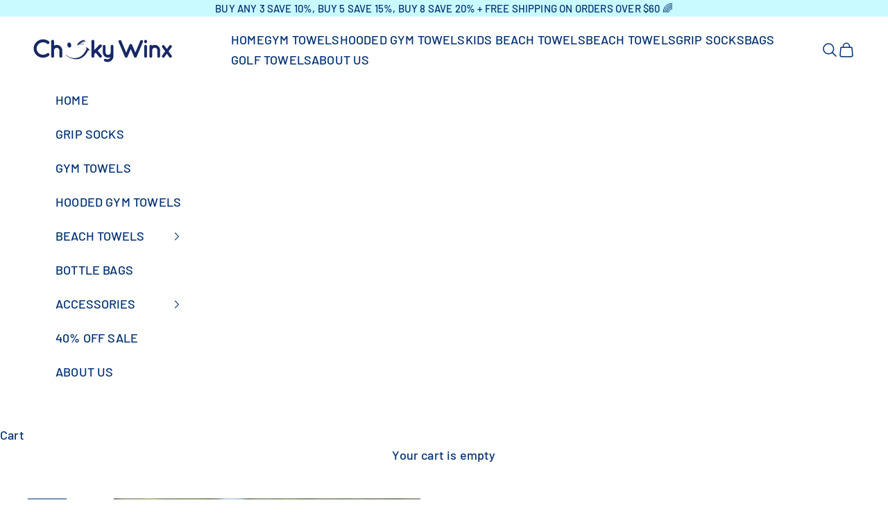

--- FILE ---
content_type: text/html; charset=utf-8
request_url: https://cheekywinx.com/products/pink-leopard-golf
body_size: 63945
content:
<!doctype html>

<html class="no-js" lang="en" dir="ltr">
  <head> 
<!-- Google tag (gtag.js) -->
   <!-- <script async crossorigin fetchpriority="high" src="/cdn/shopifycloud/importmap-polyfill/es-modules-shim.2.4.0.js"></script>
<script async src="https://www.googletagmanager.com/gtag/js?id=G-J9G5T73YF8"></script>
    <script>
    window.dataLayer = window.dataLayer || [];
    function gtag(){dataLayer.push(arguments);}
    gtag('js', new Date());
    gtag('config', 'G-J9G5T73YF8');
    </script>
 -->
     <!-- Global site tag - Google Ads: 405709338 --> 
   <script async src="https://www.googletagmanager.com/gtag/js?id=AW-405709338"></script>
      <script>
      window.dataLayer = window.dataLayer || [];
      function gtag(){dataLayer.push(arguments);}
      gtag('js', new Date());
      gtag('config', 'AW-405709338', {'allow_enhanced_conversions': true});
      </script> 
      <!-- End Global site tag - Google Ads: 405709338 -->
  
  <!-- Google Tag Manager -->
  <!--  <script type="text/javascripts">(function(w,d,s,l,i){w[l]=w[l]||[];w[l].push({'gtm.start':
    new Date().getTime(),event:'gtm.js'});var f=d.getElementsByTagName(s)[0],
    j=d.createElement(s),dl=l!='dataLayer'?'&l='+l:'';j.async=true;j.src=
    'https://www.googletagmanager.com/gtm.js?id='+i+dl;f.parentNode.insertBefore(j,f);
    })(window,document,'script','dataLayer','GTM-N7FZQZ3');</script> -->
  <!-- End Google Tag Manager -->



    <meta charset="utf-8">
    <meta name="viewport" content="width=device-width, initial-scale=1.0, height=device-height, minimum-scale=1.0, maximum-scale=5.0">

    <title>Pink Leopard Golf Towel | Personalised Golf Gift | Cheeky Winx</title><meta name="description" content="Find out why we are everyones favourite golf towel with our pink leopard design! Made with waffle texture fabric for scratch-free cleaning. Shop now at Cheeky Winx!"><link rel="canonical" href="https://cheekywinx.com/products/pink-leopard-golf"><link rel="shortcut icon" href="//cheekywinx.com/cdn/shop/files/168896461_791990028380954_8113456298391781859_n.jpg?v=1690236606&width=96">
      <link rel="apple-touch-icon" href="//cheekywinx.com/cdn/shop/files/168896461_791990028380954_8113456298391781859_n.jpg?v=1690236606&width=180"><link rel="preconnect" href="https://fonts.shopifycdn.com" crossorigin>
    <link rel="dns-prefetch" href="https://productreviews.shopifycdn.com"><link rel="preload" href="//cheekywinx.com/cdn/fonts/nunito/nunito_n7.37cf9b8cf43b3322f7e6e13ad2aad62ab5dc9109.woff2" as="font" type="font/woff2" crossorigin><link rel="preload" href="//cheekywinx.com/cdn/fonts/barlow/barlow_n5.a193a1990790eba0cc5cca569d23799830e90f07.woff2" as="font" type="font/woff2" crossorigin><meta property="og:type" content="product">
  <meta property="og:title" content="Pink Leopard Golf Towel">
  <meta property="product:price:amount" content="27.00">
  <meta property="product:price:currency" content="USD"><meta property="og:image" content="http://cheekywinx.com/cdn/shop/files/Pink-Leopard-Golf-Towel-Cheeky-Winx.jpg?v=1756464999&width=2048">
  <meta property="og:image:secure_url" content="https://cheekywinx.com/cdn/shop/files/Pink-Leopard-Golf-Towel-Cheeky-Winx.jpg?v=1756464999&width=2048">
  <meta property="og:image:width" content="1000">
  <meta property="og:image:height" content="1500"><meta property="og:description" content="Find out why we are everyones favourite golf towel with our pink leopard design! Made with waffle texture fabric for scratch-free cleaning. Shop now at Cheeky Winx!"><script>(()=>{var t=class extends HTMLElement{constructor(){super(),this.shadowdom=this.attachShadow({mode:"open"}),this.shadowdom.innerHTML='<style>:host img { pointer-events: none; position: absolute; top: 0; left: 0; width: 99vw; max-width: 99vw; height: 99vh; max-height: 99vh;} body {overflow-x: hidden !important;}</style><img  alt="" id="dom-html"/>'}connectedCallback(){this.shadowdom.querySelector("#dom-html").src="data:image/svg+xml,%3Csvg xmlns='http://www.w3.org/2000/svg' viewBox='0 0 8000 8000'%3E%3C/svg%3E"}};customElements.define("dom-html",t)})(),document.head.insertAdjacentHTML("afterend","<dom-html></dom-html>");</script> 
 <meta property="og:url" content="https://cheekywinx.com/products/pink-leopard-golf">
<meta property="og:site_name" content="Cheeky Winx"><meta name="twitter:card" content="summary"><meta name="twitter:title" content="Pink Leopard Golf Towel">
  <meta name="twitter:description" content="

Our favourite pink leopard design golf towel is made with a special blend of waffle texture fabric, which is not only extremely effective at getting deep into the grooves of your clubs when cleaning but is also scratch free!  Therefore giving your ball more spin and better control on the course.
 

There is also the option to get your name or initials embroidered at the bottom of the towel. Making it a unique and thoughtful golfing gift for any golfer or even just to treat yourself.

 

"><meta name="twitter:image" content="https://cheekywinx.com/cdn/shop/files/Pink-Leopard-Golf-Towel-Cheeky-Winx.jpg?crop=center&height=1200&v=1756464999&width=1200">
  <meta name="twitter:image:alt" content="Pink Leopard Golf Towel-Cheeky Winx"><script type="text/javascript"> const observers=new MutationObserver((e=>{e.forEach((({addedNodes:e})=>{e.forEach((e=>{1===e.nodeType&&"SCRIPT"===e.tagName&&((e.classList.contains("analytics")||e.classList.contains("boomerang"))&&(e.type="text/javascripts"),(e.src.includes("klaviyo.com/onsite")||e.src.includes("cdn.shopify.com/extensions"))&&(e.setAttribute("data-src",e.src),e.removeAttribute("src")),e.textContent.includes("web_pixels_manager_load")&&(e.type="text/javascripts")),1===e.nodeType&&"LINK"===e.tagName&&e.href.includes("shopifycloud/checkout-web/assets/runtime")&&(e.setAttribute("data-href",e.href),e.removeAttribute("href"))}))}))}));observers.observe(document.documentElement,{childList:!0,subtree:!0});   </script>
  <script type="application/ld+json">
  {
    "@context": "https://schema.org",
    "@type": "Product",
    "productID": 6933798518982,
    "offers": [{
          "@type": "Offer",
          "name": "No",
          "availability":"https://schema.org/InStock",
          "price": 27.0,
          "priceCurrency": "USD",
          "priceValidUntil": "2026-01-30","sku": "CW-GOLF-T-PINK","mpn": "1000000022","hasMerchantReturnPolicy": {
              "merchantReturnLink": "https:\/\/cheekywinx.com\/policies\/refund-policy"
            },"shippingDetails": {
              "shippingSettingsLink": "https:\/\/cheekywinx.com\/policies\/shipping-policy"
            },"url": "https://cheekywinx.com.au/products/pink-leopard-golf?variant=40864526303430"
        },
{
          "@type": "Offer",
          "name": "Yes +$10",
          "availability":"https://schema.org/InStock",
          "price": 35.0,
          "priceCurrency": "USD",
          "priceValidUntil": "2026-01-30","sku": "CW-GOLF-T-PINK","mpn": "1000000023","hasMerchantReturnPolicy": {
              "merchantReturnLink": "https:\/\/cheekywinx.com\/policies\/refund-policy"
            },"shippingDetails": {
              "shippingSettingsLink": "https:\/\/cheekywinx.com\/policies\/shipping-policy"
            },"url": "https://cheekywinx.com.au/products/pink-leopard-golf?variant=40864526336198"
        }
],"aggregateRating": {
        "@type": "AggregateRating",
        "ratingValue": "4.94",
        "reviewCount": "54",
        "worstRating": "1.0",
        "bestRating": "5.0"
      },"brand": {
      "@type": "Brand",
      "name": "Cheeky Winx"
    },
    "name": "Pink Leopard Golf Towel",
    "description": "\n\nOur favourite pink leopard design golf towel is made with a special blend of waffle texture fabric, which is not only extremely effective at getting deep into the grooves of your clubs when cleaning but is also scratch free!  Therefore giving your ball more spin and better control on the course.\n \n\nThere is also the option to get your name or initials embroidered at the bottom of the towel. Making it a unique and thoughtful golfing gift for any golfer or even just to treat yourself.\n\n \n\n",
    "category": "",
    "url": "https://cheekywinx.com.au/products/pink-leopard-golf",
    "sku": "CW-GOLF-T-PINK","mpn": "1000000022","weight": {
      "@type": "QuantitativeValue",
      "unitCode": "kg",
      "value": 0.1
      },"image": {
      "@type": "ImageObject",
      "url": "https://cheekywinx.com/cdn/shop/files/Pink-Leopard-Golf-Towel-Cheeky-Winx.jpg?v=1756464999&width=1024",
      "image": "https://cheekywinx.com/cdn/shop/files/Pink-Leopard-Golf-Towel-Cheeky-Winx.jpg?v=1756464999&width=1024",
      "name": "Pink Leopard Golf Towel-Cheeky Winx",
      "width": "1024",
      "height": "1024"
    }
  }
  </script>



  <script type="application/ld+json">
  {
    "@context": "https://schema.org",
    "@type": "BreadcrumbList",
  "itemListElement": [{
      "@type": "ListItem",
      "position": 1,
      "name": "Home",
      "item": "https://cheekywinx.com.au"
    },{
          "@type": "ListItem",
          "position": 2,
          "name": "Pink Leopard Golf Towel",
          "item": "https://cheekywinx.com.au/products/pink-leopard-golf"
        }]
  }
  </script>

<style>/* Typography (heading) */
  @font-face {
  font-family: Nunito;
  font-weight: 700;
  font-style: normal;
  font-display: fallback;
  src: url("//cheekywinx.com/cdn/fonts/nunito/nunito_n7.37cf9b8cf43b3322f7e6e13ad2aad62ab5dc9109.woff2") format("woff2"),
       url("//cheekywinx.com/cdn/fonts/nunito/nunito_n7.45cfcfadc6630011252d54d5f5a2c7c98f60d5de.woff") format("woff");
}

@font-face {
  font-family: Nunito;
  font-weight: 700;
  font-style: italic;
  font-display: fallback;
  src: url("//cheekywinx.com/cdn/fonts/nunito/nunito_i7.3f8ba2027bc9ceb1b1764ecab15bae73f86c4632.woff2") format("woff2"),
       url("//cheekywinx.com/cdn/fonts/nunito/nunito_i7.82bfb5f86ec77ada3c9f660da22064c2e46e1469.woff") format("woff");
}

/* Typography (body) */
  @font-face {
  font-family: Barlow;
  font-weight: 500;
  font-style: normal;
  font-display: fallback;
  src: url("//cheekywinx.com/cdn/fonts/barlow/barlow_n5.a193a1990790eba0cc5cca569d23799830e90f07.woff2") format("woff2"),
       url("//cheekywinx.com/cdn/fonts/barlow/barlow_n5.ae31c82169b1dc0715609b8cc6a610b917808358.woff") format("woff");
}

@font-face {
  font-family: Barlow;
  font-weight: 500;
  font-style: italic;
  font-display: fallback;
  src: url("//cheekywinx.com/cdn/fonts/barlow/barlow_i5.714d58286997b65cd479af615cfa9bb0a117a573.woff2") format("woff2"),
       url("//cheekywinx.com/cdn/fonts/barlow/barlow_i5.0120f77e6447d3b5df4bbec8ad8c2d029d87fb21.woff") format("woff");
}

@font-face {
  font-family: Barlow;
  font-weight: 700;
  font-style: normal;
  font-display: fallback;
  src: url("//cheekywinx.com/cdn/fonts/barlow/barlow_n7.691d1d11f150e857dcbc1c10ef03d825bc378d81.woff2") format("woff2"),
       url("//cheekywinx.com/cdn/fonts/barlow/barlow_n7.4fdbb1cb7da0e2c2f88492243ffa2b4f91924840.woff") format("woff");
}

@font-face {
  font-family: Barlow;
  font-weight: 700;
  font-style: italic;
  font-display: fallback;
  src: url("//cheekywinx.com/cdn/fonts/barlow/barlow_i7.50e19d6cc2ba5146fa437a5a7443c76d5d730103.woff2") format("woff2"),
       url("//cheekywinx.com/cdn/fonts/barlow/barlow_i7.47e9f98f1b094d912e6fd631cc3fe93d9f40964f.woff") format("woff");
}

:root {
    /* Container */
    --container-max-width: 100%;
    --container-xxs-max-width: 27.5rem; /* 440px */
    --container-xs-max-width: 42.5rem; /* 680px */
    --container-sm-max-width: 61.25rem; /* 980px */
    --container-md-max-width: 71.875rem; /* 1150px */
    --container-lg-max-width: 78.75rem; /* 1260px */
    --container-xl-max-width: 85rem; /* 1360px */
    --container-gutter: 1.25rem;

    --section-with-border-vertical-spacing: 2rem;
    --section-with-border-vertical-spacing-tight:2rem;
    --section-without-border-vertical-spacing:2.5rem;
    --section-without-border-vertical-spacing-tight:2rem;

    --section-stack-gap:2.25rem;
    --section-stack-gap-tight: 2.25rem;

    /* Form settings */
    --form-gap: 1.25rem; /* Gap between fieldset and submit button */
    --fieldset-gap: 1rem; /* Gap between each form input within a fieldset */
    --form-control-gap: 0.625rem; /* Gap between input and label (ignored for floating label) */
    --checkbox-control-gap: 0.75rem; /* Horizontal gap between checkbox and its associated label */
    --input-padding-block: 0.65rem; /* Vertical padding for input, textarea and native select */
    --input-padding-inline: 0.8rem; /* Horizontal padding for input, textarea and native select */
    --checkbox-size: 0.875rem; /* Size (width and height) for checkbox */

    /* Other sizes */
    --sticky-area-height: calc(var(--announcement-bar-is-sticky, 0) * var(--announcement-bar-height, 0px) + var(--header-is-sticky, 0) * var(--header-height, 0px));

    /* RTL support */
    --transform-logical-flip: 1;
    --transform-origin-start: left;
    --transform-origin-end: right;

    /**
     * ---------------------------------------------------------------------
     * TYPOGRAPHY
     * ---------------------------------------------------------------------
     */

    /* Font properties */
    --heading-font-family: Nunito, sans-serif;
    --heading-font-weight: 700;
    --heading-font-style: normal;
    --heading-text-transform: uppercase;
    --heading-letter-spacing: -0.02em;
    --text-font-family: Barlow, sans-serif;
    --text-font-weight: 500;
    --text-font-style: normal;
    --text-letter-spacing: 0.01em;
    --button-font: var(--heading-font-style) var(--heading-font-weight) var(--text-sm) / 1.65 var(--heading-font-family);
    --button-text-transform: uppercase;
    --button-letter-spacing: 0.08em;

    /* Font sizes */--text-heading-size-factor: 1.2;
    --text-h1: max(0.6875rem, clamp(1.375rem, 1.146341463414634rem + 0.975609756097561vw, 2rem) * var(--text-heading-size-factor));
    --text-h2: max(0.6875rem, clamp(1.25rem, 1.0670731707317074rem + 0.7804878048780488vw, 1.75rem) * var(--text-heading-size-factor));
    --text-h3: max(0.6875rem, clamp(1.125rem, 1.0335365853658536rem + 0.3902439024390244vw, 1.375rem) * var(--text-heading-size-factor));
    --text-h4: max(0.6875rem, clamp(1rem, 0.9542682926829268rem + 0.1951219512195122vw, 1.125rem) * var(--text-heading-size-factor));
    --text-h5: calc(0.875rem * var(--text-heading-size-factor));
    --text-h6: calc(0.75rem * var(--text-heading-size-factor));

    --text-xs: 0.875rem;
    --text-sm: 0.9375rem;
    --text-base: 1.0rem;
    --text-lg: 1.125rem;
    --text-xl: 1.25rem;

    /**
     * ---------------------------------------------------------------------
     * COLORS
     * ---------------------------------------------------------------------
     */

    /* Color settings */--accent: 245 196 243;
    --text-primary: 0 48 115;
    --background-primary: 255 255 255;
    --background-secondary: 255 255 255;
    --border-color: 217 224 234;
    --page-overlay: 0 0 0 / 0.4;

    /* Button colors */
    --button-background-primary: 245 196 243;
    --button-text-primary: 255 255 255;

    /* Status colors */
    --success-background: 212 227 203;
    --success-text: 48 122 7;
    --warning-background: 253 241 224;
    --warning-text: 237 138 0;
    --error-background: 243 204 204;
    --error-text: 203 43 43;

    /* Product colors */
    --on-sale-text: 47 125 233;
    --on-sale-badge-background: 47 125 233;
    --on-sale-badge-text: 255 255 255;
    --sold-out-badge-background: 239 239 239;
    --sold-out-badge-text: 0 0 0 / 0.65;
    --custom-badge-background: 28 28 28;
    --custom-badge-text: 255 255 255;
    --star-color: 237 138 0;

    /* Header colors */--header-background: 255 255 255;
    --header-text: 0 48 115;
    --header-border-color: 217 224 234;

    /* Footer colors */--footer-background: 255 255 255;
    --footer-text: 0 48 115;
    --footer-border-color: 217 224 234;

    /* Modal colors */--modal-background: 255 255 255;
    --modal-text: 0 48 115;
    --modal-border-color: 217 224 234;

    /* Drawer colors (reuse the same as modal) */
    --drawer-background: 255 255 255;
    --drawer-text: 0 48 115;
    --drawer-border-color: 217 224 234;

    /* Popover background (uses the primary background) */
    --popover-background: 255 255 255;
    --popover-text: 0 48 115;
    --popover-border-color: 217 224 234;

    /* Rounded variables (used for border radius) */
    --rounded-full: 9999px;
    --button-border-radius: 2.625rem;
    --input-border-radius: 1.5rem;

    /* Box shadow */
    --shadow-sm: 0 2px 8px rgb(0 0 0 / 0.05);
    --shadow: 0 5px 15px rgb(0 0 0 / 0.05);
    --shadow-md: 0 5px 30px rgb(0 0 0 / 0.05);
    --shadow-block: px px px rgb(var(--text-primary) / 0.0);

    /**
     * ---------------------------------------------------------------------
     * OTHER
     * ---------------------------------------------------------------------
     */

    --checkmark-svg-url: url(//cheekywinx.com/cdn/shop/t/46/assets/checkmark.svg?v=77552481021870063511722834888);
    --cursor-zoom-in-svg-url: url(//cheekywinx.com/cdn/shop/t/46/assets/cursor-zoom-in.svg?v=147701742543021111691722834888);
  }

  [dir="rtl"]:root {
    /* RTL support */
    --transform-logical-flip: -1;
    --transform-origin-start: right;
    --transform-origin-end: left;
  }

  @media screen and (min-width: 700px) {
    :root {
      /* Typography (font size) */
      --text-xs: 1.0rem;
      --text-sm: 1.0625rem;
      --text-base: 1.125rem;
      --text-lg: 1.25rem;
      --text-xl: 1.375rem;

      /* Spacing settings */
      --container-gutter: 2rem;
    }
  }

  @media screen and (min-width: 1000px) {
    :root {
      /* Spacing settings */
      --container-gutter: 3rem;

      --section-with-border-vertical-spacing: 3rem;
      --section-with-border-vertical-spacing-tight: 3rem;
      --section-without-border-vertical-spacing: 3.5rem;
      --section-without-border-vertical-spacing-tight: 3rem;

      --section-stack-gap:2.25rem;
      --section-stack-gap-tight:2.25rem;
    }
  }
</style><script>
  document.documentElement.classList.replace('no-js', 'js');

  // This allows to expose several variables to the global scope, to be used in scripts
  window.themeVariables = {
    settings: {
      showPageTransition: false,
      pageType: "product",
      moneyFormat: "${{amount}}",
      moneyWithCurrencyFormat: "${{amount}} USD",
      currencyCodeEnabled: false,
      cartType: "drawer"
    },

    strings: {
      addToCartButton: "Add to cart",
      soldOutButton: "Sold out",
      preOrderButton: "Pre-order",
      unavailableButton: "Unavailable",
      addedToCart: "Added to your cart!",
      closeGallery: "Close gallery",
      zoomGallery: "Zoom picture",
      errorGallery: "Image cannot be loaded",
      soldOutBadge: "Sold out",
      discountBadge: "Save @@",
      sku: "SKU:",
      shippingEstimatorNoResults: "Sorry, we do not ship to your address.",
      shippingEstimatorOneResult: "There is one shipping rate for your address:",
      shippingEstimatorMultipleResults: "There are several shipping rates for your address:",
      shippingEstimatorError: "One or more error occurred while retrieving shipping rates:",
      next: "Next",
      previous: "Previous"
    },

    mediaQueries: {
      'sm': 'screen and (min-width: 700px)',
      'md': 'screen and (min-width: 1000px)',
      'lg': 'screen and (min-width: 1150px)',
      'xl': 'screen and (min-width: 1400px)',
      '2xl': 'screen and (min-width: 1600px)',
      'sm-max': 'screen and (max-width: 699px)',
      'md-max': 'screen and (max-width: 999px)',
      'lg-max': 'screen and (max-width: 1149px)',
      'xl-max': 'screen and (max-width: 1399px)',
      '2xl-max': 'screen and (max-width: 1599px)',
      'motion-safe': '(prefers-reduced-motion: no-preference)',
      'motion-reduce': '(prefers-reduced-motion: reduce)',
      'supports-hover': 'screen and (pointer: fine)',
      'supports-touch': 'screen and (hover: none)'
    }
  };</script><script async src="//cheekywinx.com/cdn/shop/t/46/assets/es-module-shims.min.js?v=159057027972611436811722834888"></script>

    <script type="importmap">{
        "imports": {
          "vendor": "//cheekywinx.com/cdn/shop/t/46/assets/vendor.min.js?v=47076452047713238631722834888",
          "theme": "//cheekywinx.com/cdn/shop/t/46/assets/theme.js?v=181830081555615548091722834888",
          "photoswipe": "//cheekywinx.com/cdn/shop/t/46/assets/photoswipe.min.js?v=96595610301167188461722834888"
        }
      }
     
    </script>
 <script type="module" src="//cheekywinx.com/cdn/shop/t/46/assets/extra.js?v=112001404290770572281722834888"></script>
    <script type="module" src="//cheekywinx.com/cdn/shop/t/46/assets/vendor.min.js?v=47076452047713238631722834888"></script>
    <script type="module" src="//cheekywinx.com/cdn/shop/t/46/assets/theme.js?v=181830081555615548091722834888"></script>                                                                                                                                                                                   
   
   



    <script>window.performance && window.performance.mark && window.performance.mark('shopify.content_for_header.start');</script><meta name="google-site-verification" content="AsT3e_QfnVQIPcVd0--6HazvaA2SKv1zLDb5UFpdfzA">
<meta name="facebook-domain-verification" content="2lzwb6mfl0rk0etx47dmqj2germ19j">
<meta name="facebook-domain-verification" content="esmu2bdb969abew2rbuo5funhf1bg4">
<meta name="facebook-domain-verification" content="6pcpkgskpw3gztvhfscw5fzs8505ns">
<meta name="facebook-domain-verification" content="2ykb5x2zahpdfxx5lm1pt22sh03ujy">
<meta id="shopify-digital-wallet" name="shopify-digital-wallet" content="/53014134982/digital_wallets/dialog">
<meta name="shopify-checkout-api-token" content="b4074a3c4493d244bc2b816b2bf05c81">
<meta id="in-context-paypal-metadata" data-shop-id="53014134982" data-venmo-supported="false" data-environment="production" data-locale="en_US" data-paypal-v4="true" data-currency="USD">
<link rel="alternate" hreflang="x-default" href="https://cheekywinx.com.au/products/pink-leopard-golf">
<link rel="alternate" hreflang="en" href="https://cheekywinx.com.au/products/pink-leopard-golf">
<link rel="alternate" hreflang="en-NZ" href="https://cheekywinx.co.nz/products/pink-leopard-golf">
<link rel="alternate" hreflang="en-IE" href="https://cheekywinx.com.au/en-ie/products/pink-leopard-golf">
<link rel="alternate" hreflang="en-US" href="https://cheekywinx.com/products/pink-leopard-golf">
<link rel="alternate" type="application/json+oembed" href="https://cheekywinx.com/products/pink-leopard-golf.oembed">
<script async="async" data-src="/checkouts/internal/preloads.js?locale=en-US"></script>
<link rel="preconnect" href="https://shop.app" crossorigin="anonymous">
<script async="async" data-src="https://shop.app/checkouts/internal/preloads.js?locale=en-US&shop_id=53014134982" crossorigin="anonymous"></script>
<script id="apple-pay-shop-capabilities" type="application/json">{"shopId":53014134982,"countryCode":"AU","currencyCode":"USD","merchantCapabilities":["supports3DS"],"merchantId":"gid:\/\/shopify\/Shop\/53014134982","merchantName":"Cheeky Winx","requiredBillingContactFields":["postalAddress","email"],"requiredShippingContactFields":["postalAddress","email"],"shippingType":"shipping","supportedNetworks":["visa","masterCard","amex","jcb"],"total":{"type":"pending","label":"Cheeky Winx","amount":"1.00"},"shopifyPaymentsEnabled":true,"supportsSubscriptions":true}</script>
<script id="shopify-features" type="application/json">{"accessToken":"b4074a3c4493d244bc2b816b2bf05c81","betas":["rich-media-storefront-analytics"],"domain":"cheekywinx.com","predictiveSearch":true,"shopId":53014134982,"locale":"en"}</script>
<script>var Shopify = Shopify || {};
Shopify.shop = "cheeky-winx.myshopify.com";
Shopify.locale = "en";
Shopify.currency = {"active":"USD","rate":"0.68441184"};
Shopify.country = "US";
Shopify.theme = {"name":"NEW Prestige - HAS BLUE BOX AND SHOWS DISCOUNT","id":170568515883,"schema_name":"Prestige","schema_version":"7.3.3","theme_store_id":855,"role":"main"};
Shopify.theme.handle = "null";
Shopify.theme.style = {"id":null,"handle":null};
Shopify.cdnHost = "cheekywinx.com/cdn";
Shopify.routes = Shopify.routes || {};
Shopify.routes.root = "/";</script>
<script type="module">!function(o){(o.Shopify=o.Shopify||{}).modules=!0}(window);</script>
<script>!function(o){function n(){var o=[];function n(){o.push(Array.prototype.slice.apply(arguments))}return n.q=o,n}var t=o.Shopify=o.Shopify||{};t.loadFeatures=n(),t.autoloadFeatures=n()}(window);</script>
<script>
  window.ShopifyPay = window.ShopifyPay || {};
  window.ShopifyPay.apiHost = "shop.app\/pay";
  window.ShopifyPay.redirectState = null;
</script>
<script id="shop-js-analytics" type="application/json">{"pageType":"product"}</script>
<script defer="defer" async type="module" data-src="//cheekywinx.com/cdn/shopifycloud/shop-js/modules/v2/client.init-shop-cart-sync_BApSsMSl.en.esm.js"></script>
<script defer="defer" async type="module" data-src="//cheekywinx.com/cdn/shopifycloud/shop-js/modules/v2/chunk.common_CBoos6YZ.esm.js"></script>
<script type="module">
  await import("//cheekywinx.com/cdn/shopifycloud/shop-js/modules/v2/client.init-shop-cart-sync_BApSsMSl.en.esm.js");
await import("//cheekywinx.com/cdn/shopifycloud/shop-js/modules/v2/chunk.common_CBoos6YZ.esm.js");

  window.Shopify.SignInWithShop?.initShopCartSync?.({"fedCMEnabled":true,"windoidEnabled":true});

</script>
<script>
  window.Shopify = window.Shopify || {};
  if (!window.Shopify.featureAssets) window.Shopify.featureAssets = {};
  window.Shopify.featureAssets['shop-js'] = {"shop-cart-sync":["modules/v2/client.shop-cart-sync_DJczDl9f.en.esm.js","modules/v2/chunk.common_CBoos6YZ.esm.js"],"init-fed-cm":["modules/v2/client.init-fed-cm_BzwGC0Wi.en.esm.js","modules/v2/chunk.common_CBoos6YZ.esm.js"],"init-windoid":["modules/v2/client.init-windoid_BS26ThXS.en.esm.js","modules/v2/chunk.common_CBoos6YZ.esm.js"],"shop-cash-offers":["modules/v2/client.shop-cash-offers_DthCPNIO.en.esm.js","modules/v2/chunk.common_CBoos6YZ.esm.js","modules/v2/chunk.modal_Bu1hFZFC.esm.js"],"shop-button":["modules/v2/client.shop-button_D_JX508o.en.esm.js","modules/v2/chunk.common_CBoos6YZ.esm.js"],"init-shop-email-lookup-coordinator":["modules/v2/client.init-shop-email-lookup-coordinator_DFwWcvrS.en.esm.js","modules/v2/chunk.common_CBoos6YZ.esm.js"],"shop-toast-manager":["modules/v2/client.shop-toast-manager_tEhgP2F9.en.esm.js","modules/v2/chunk.common_CBoos6YZ.esm.js"],"shop-login-button":["modules/v2/client.shop-login-button_DwLgFT0K.en.esm.js","modules/v2/chunk.common_CBoos6YZ.esm.js","modules/v2/chunk.modal_Bu1hFZFC.esm.js"],"avatar":["modules/v2/client.avatar_BTnouDA3.en.esm.js"],"init-shop-cart-sync":["modules/v2/client.init-shop-cart-sync_BApSsMSl.en.esm.js","modules/v2/chunk.common_CBoos6YZ.esm.js"],"pay-button":["modules/v2/client.pay-button_BuNmcIr_.en.esm.js","modules/v2/chunk.common_CBoos6YZ.esm.js"],"init-shop-for-new-customer-accounts":["modules/v2/client.init-shop-for-new-customer-accounts_DrjXSI53.en.esm.js","modules/v2/client.shop-login-button_DwLgFT0K.en.esm.js","modules/v2/chunk.common_CBoos6YZ.esm.js","modules/v2/chunk.modal_Bu1hFZFC.esm.js"],"init-customer-accounts-sign-up":["modules/v2/client.init-customer-accounts-sign-up_TlVCiykN.en.esm.js","modules/v2/client.shop-login-button_DwLgFT0K.en.esm.js","modules/v2/chunk.common_CBoos6YZ.esm.js","modules/v2/chunk.modal_Bu1hFZFC.esm.js"],"shop-follow-button":["modules/v2/client.shop-follow-button_C5D3XtBb.en.esm.js","modules/v2/chunk.common_CBoos6YZ.esm.js","modules/v2/chunk.modal_Bu1hFZFC.esm.js"],"checkout-modal":["modules/v2/client.checkout-modal_8TC_1FUY.en.esm.js","modules/v2/chunk.common_CBoos6YZ.esm.js","modules/v2/chunk.modal_Bu1hFZFC.esm.js"],"init-customer-accounts":["modules/v2/client.init-customer-accounts_C0Oh2ljF.en.esm.js","modules/v2/client.shop-login-button_DwLgFT0K.en.esm.js","modules/v2/chunk.common_CBoos6YZ.esm.js","modules/v2/chunk.modal_Bu1hFZFC.esm.js"],"lead-capture":["modules/v2/client.lead-capture_Cq0gfm7I.en.esm.js","modules/v2/chunk.common_CBoos6YZ.esm.js","modules/v2/chunk.modal_Bu1hFZFC.esm.js"],"shop-login":["modules/v2/client.shop-login_BmtnoEUo.en.esm.js","modules/v2/chunk.common_CBoos6YZ.esm.js","modules/v2/chunk.modal_Bu1hFZFC.esm.js"],"payment-terms":["modules/v2/client.payment-terms_BHOWV7U_.en.esm.js","modules/v2/chunk.common_CBoos6YZ.esm.js","modules/v2/chunk.modal_Bu1hFZFC.esm.js"]};
</script>
<script>(function() {
  var isLoaded = false;
  function asyncLoad() {
    if (isLoaded) return;
    isLoaded = true;
    var urls = ["https:\/\/storage.nfcube.com\/instafeed-5a259b4943c21c7ce164179c6c7b963a.js?shop=cheeky-winx.myshopify.com","\/\/cdn.shopify.com\/proxy\/4cc494b4f1812983dc49a49c9d3389b1ec238e815ed06c1b9a94a2e30da9449d\/api.goaffpro.com\/loader.js?shop=cheeky-winx.myshopify.com\u0026sp-cache-control=cHVibGljLCBtYXgtYWdlPTkwMA"];
    for (var i = 0; i < urls.length; i++) {
      var s = document.createElement('script');
      s.type = 'text/javascript';
      s.async = true;
      s.src = urls[i];
      var x = document.getElementsByTagName('script')[0];
      x.parentNode.insertBefore(s, x);
    }
  };
  document.addEventListener('StartAsyncLoading',function(event){asyncLoad();});if(window.attachEvent) {
    window.attachEvent('onload', function(){});
  } else {
    window.addEventListener('load', function(){}, false);
  }
})();</script>
<script id="__st">var __st={"a":53014134982,"offset":36000,"reqid":"e06d4387-8e0a-456a-bf43-94332fb4c87e-1768874429","pageurl":"cheekywinx.com\/products\/pink-leopard-golf","u":"81d8948201cb","p":"product","rtyp":"product","rid":6933798518982};</script>
<script>window.ShopifyPaypalV4VisibilityTracking = true;</script>
<script id="form-persister">!function(){'use strict';const t='contact',e='new_comment',n=[[t,t],['blogs',e],['comments',e],[t,'customer']],o='password',r='form_key',c=['recaptcha-v3-token','g-recaptcha-response','h-captcha-response',o],s=()=>{try{return window.sessionStorage}catch{return}},i='__shopify_v',u=t=>t.elements[r],a=function(){const t=[...n].map((([t,e])=>`form[action*='/${t}']:not([data-nocaptcha='true']) input[name='form_type'][value='${e}']`)).join(',');var e;return e=t,()=>e?[...document.querySelectorAll(e)].map((t=>t.form)):[]}();function m(t){const e=u(t);a().includes(t)&&(!e||!e.value)&&function(t){try{if(!s())return;!function(t){const e=s();if(!e)return;const n=u(t);if(!n)return;const o=n.value;o&&e.removeItem(o)}(t);const e=Array.from(Array(32),(()=>Math.random().toString(36)[2])).join('');!function(t,e){u(t)||t.append(Object.assign(document.createElement('input'),{type:'hidden',name:r})),t.elements[r].value=e}(t,e),function(t,e){const n=s();if(!n)return;const r=[...t.querySelectorAll(`input[type='${o}']`)].map((({name:t})=>t)),u=[...c,...r],a={};for(const[o,c]of new FormData(t).entries())u.includes(o)||(a[o]=c);n.setItem(e,JSON.stringify({[i]:1,action:t.action,data:a}))}(t,e)}catch(e){console.error('failed to persist form',e)}}(t)}const f=t=>{if('true'===t.dataset.persistBound)return;const e=function(t,e){const n=function(t){return'function'==typeof t.submit?t.submit:HTMLFormElement.prototype.submit}(t).bind(t);return function(){let t;return()=>{t||(t=!0,(()=>{try{e(),n()}catch(t){(t=>{console.error('form submit failed',t)})(t)}})(),setTimeout((()=>t=!1),250))}}()}(t,(()=>{m(t)}));!function(t,e){if('function'==typeof t.submit&&'function'==typeof e)try{t.submit=e}catch{}}(t,e),t.addEventListener('submit',(t=>{t.preventDefault(),e()})),t.dataset.persistBound='true'};!function(){function t(t){const e=(t=>{const e=t.target;return e instanceof HTMLFormElement?e:e&&e.form})(t);e&&m(e)}document.addEventListener('submit',t),document.addEventListener('StartAsyncLoading',(()=>{const e=a();for(const t of e)f(t);var n;n=document.body,new window.MutationObserver((t=>{for(const e of t)if('childList'===e.type&&e.addedNodes.length)for(const t of e.addedNodes)1===t.nodeType&&'FORM'===t.tagName&&a().includes(t)&&f(t)})).observe(n,{childList:!0,subtree:!0,attributes:!1}),document.removeEventListener('submit',t)}))}()}();</script>
<script integrity="sha256-4kQ18oKyAcykRKYeNunJcIwy7WH5gtpwJnB7kiuLZ1E=" data-source-attribution="shopify.loadfeatures" defer="defer" data-src="//cheekywinx.com/cdn/shopifycloud/storefront/assets/storefront/load_feature-a0a9edcb.js" crossorigin="anonymous"></script>
<script crossorigin="anonymous" defer="defer" data-src="//cheekywinx.com/cdn/shopifycloud/storefront/assets/shopify_pay/storefront-65b4c6d7.js?v=20250812"></script>
<script data-source-attribution="shopify.dynamic_checkout.dynamic.init">var Shopify=Shopify||{};Shopify.PaymentButton=Shopify.PaymentButton||{isStorefrontPortableWallets:!0,init:function(){window.Shopify.PaymentButton.init=function(){};var t=document.createElement("script");t.data-src="https://cheekywinx.com/cdn/shopifycloud/portable-wallets/latest/portable-wallets.en.js",t.type="module",document.head.appendChild(t)}};
</script>
<script data-source-attribution="shopify.dynamic_checkout.buyer_consent">
  function portableWalletsHideBuyerConsent(e){var t=document.getElementById("shopify-buyer-consent"),n=document.getElementById("shopify-subscription-policy-button");t&&n&&(t.classList.add("hidden"),t.setAttribute("aria-hidden","true"),n.removeEventListener("click",e))}function portableWalletsShowBuyerConsent(e){var t=document.getElementById("shopify-buyer-consent"),n=document.getElementById("shopify-subscription-policy-button");t&&n&&(t.classList.remove("hidden"),t.removeAttribute("aria-hidden"),n.addEventListener("click",e))}window.Shopify?.PaymentButton&&(window.Shopify.PaymentButton.hideBuyerConsent=portableWalletsHideBuyerConsent,window.Shopify.PaymentButton.showBuyerConsent=portableWalletsShowBuyerConsent);
</script>
<script data-source-attribution="shopify.dynamic_checkout.cart.bootstrap">document.addEventListener("DOMContentLoaded",(function(){function t(){return document.querySelector("shopify-accelerated-checkout-cart, shopify-accelerated-checkout")}if(t())Shopify.PaymentButton.init();else{new MutationObserver((function(e,n){t()&&(Shopify.PaymentButton.init(),n.disconnect())})).observe(document.body,{childList:!0,subtree:!0})}}));
</script>
<link id="shopify-accelerated-checkout-styles" rel="stylesheet" media="screen" href="https://cheekywinx.com/cdn/shopifycloud/portable-wallets/latest/accelerated-checkout-backwards-compat.css" crossorigin="anonymous">
<style id="shopify-accelerated-checkout-cart">
        #shopify-buyer-consent {
  margin-top: 1em;
  display: inline-block;
  width: 100%;
}

#shopify-buyer-consent.hidden {
  display: none;
}

#shopify-subscription-policy-button {
  background: none;
  border: none;
  padding: 0;
  text-decoration: underline;
  font-size: inherit;
  cursor: pointer;
}

#shopify-subscription-policy-button::before {
  box-shadow: none;
}

      </style>

<script>window.performance && window.performance.mark && window.performance.mark('shopify.content_for_header.end');</script>
<link href="//cheekywinx.com/cdn/shop/t/46/assets/theme.css?v=99138303502786926151722921751" rel="stylesheet" type="text/css" media="all" /><style>
 afterpay-placement:not(.shopify-app-block > afterpay-placement) {
    display: none !important;
}
   </style>

    
  <!-- BEGIN app block: shopify://apps/klaviyo-email-marketing-sms/blocks/klaviyo-onsite-embed/2632fe16-c075-4321-a88b-50b567f42507 -->












  <script async src="https://static.klaviyo.com/onsite/js/V5Aggj/klaviyo.js?company_id=V5Aggj"></script>
  <script>!function(){if(!window.klaviyo){window._klOnsite=window._klOnsite||[];try{window.klaviyo=new Proxy({},{get:function(n,i){return"push"===i?function(){var n;(n=window._klOnsite).push.apply(n,arguments)}:function(){for(var n=arguments.length,o=new Array(n),w=0;w<n;w++)o[w]=arguments[w];var t="function"==typeof o[o.length-1]?o.pop():void 0,e=new Promise((function(n){window._klOnsite.push([i].concat(o,[function(i){t&&t(i),n(i)}]))}));return e}}})}catch(n){window.klaviyo=window.klaviyo||[],window.klaviyo.push=function(){var n;(n=window._klOnsite).push.apply(n,arguments)}}}}();</script>

  
    <script id="viewed_product">
      if (item == null) {
        var _learnq = _learnq || [];

        var MetafieldReviews = null
        var MetafieldYotpoRating = null
        var MetafieldYotpoCount = null
        var MetafieldLooxRating = null
        var MetafieldLooxCount = null
        var okendoProduct = null
        var okendoProductReviewCount = null
        var okendoProductReviewAverageValue = null
        try {
          // The following fields are used for Customer Hub recently viewed in order to add reviews.
          // This information is not part of __kla_viewed. Instead, it is part of __kla_viewed_reviewed_items
          MetafieldReviews = {"rating":{"scale_min":"1.0","scale_max":"5.0","value":"4.94"},"rating_count":54};
          MetafieldYotpoRating = null
          MetafieldYotpoCount = null
          MetafieldLooxRating = null
          MetafieldLooxCount = null

          okendoProduct = null
          // If the okendo metafield is not legacy, it will error, which then requires the new json formatted data
          if (okendoProduct && 'error' in okendoProduct) {
            okendoProduct = null
          }
          okendoProductReviewCount = okendoProduct ? okendoProduct.reviewCount : null
          okendoProductReviewAverageValue = okendoProduct ? okendoProduct.reviewAverageValue : null
        } catch (error) {
          console.error('Error in Klaviyo onsite reviews tracking:', error);
        }

        var item = {
          Name: "Pink Leopard Golf Towel",
          ProductID: 6933798518982,
          Categories: ["Goalie - Eligible Products","Golf Towels"],
          ImageURL: "https://cheekywinx.com/cdn/shop/files/Pink-Leopard-Golf-Towel-Cheeky-Winx_grande.jpg?v=1756464999",
          URL: "https://cheekywinx.com/products/pink-leopard-golf",
          Brand: "Cheeky Winx",
          Price: "$27.00",
          Value: "27.00",
          CompareAtPrice: "$35.00"
        };
        _learnq.push(['track', 'Viewed Product', item]);
        _learnq.push(['trackViewedItem', {
          Title: item.Name,
          ItemId: item.ProductID,
          Categories: item.Categories,
          ImageUrl: item.ImageURL,
          Url: item.URL,
          Metadata: {
            Brand: item.Brand,
            Price: item.Price,
            Value: item.Value,
            CompareAtPrice: item.CompareAtPrice
          },
          metafields:{
            reviews: MetafieldReviews,
            yotpo:{
              rating: MetafieldYotpoRating,
              count: MetafieldYotpoCount,
            },
            loox:{
              rating: MetafieldLooxRating,
              count: MetafieldLooxCount,
            },
            okendo: {
              rating: okendoProductReviewAverageValue,
              count: okendoProductReviewCount,
            }
          }
        }]);
      }
    </script>
  




  <script>
    window.klaviyoReviewsProductDesignMode = false
  </script>







<!-- END app block --><!-- BEGIN app block: shopify://apps/judge-me-reviews/blocks/judgeme_core/61ccd3b1-a9f2-4160-9fe9-4fec8413e5d8 --><!-- Start of Judge.me Core -->






<link rel="dns-prefetch" href="https://cdnwidget.judge.me">
<link rel="dns-prefetch" href="https://cdn.judge.me">
<link rel="dns-prefetch" href="https://cdn1.judge.me">
<link rel="dns-prefetch" href="https://api.judge.me">

<script data-cfasync='false' class='jdgm-settings-script'>window.jdgmSettings={"pagination":5,"disable_web_reviews":true,"badge_no_review_text":"No reviews","badge_n_reviews_text":"{{ n }} review/reviews","badge_star_color":"#f6d258","hide_badge_preview_if_no_reviews":true,"badge_hide_text":false,"enforce_center_preview_badge":false,"widget_title":"Customer Reviews","widget_open_form_text":"Write a review","widget_close_form_text":"Cancel review","widget_refresh_page_text":"Refresh page","widget_summary_text":"Based on {{ number_of_reviews }} review/reviews","widget_no_review_text":"Be the first to write a review","widget_name_field_text":"Display name","widget_verified_name_field_text":"Verified Name (public)","widget_name_placeholder_text":"Display name","widget_required_field_error_text":"This field is required.","widget_email_field_text":"Email address","widget_verified_email_field_text":"Verified Email (private, can not be edited)","widget_email_placeholder_text":"Your email address","widget_email_field_error_text":"Please enter a valid email address.","widget_rating_field_text":"Rating","widget_review_title_field_text":"Review Title","widget_review_title_placeholder_text":"Give your review a title","widget_review_body_field_text":"Review content","widget_review_body_placeholder_text":"Start writing here...","widget_pictures_field_text":"Picture/Video (optional)","widget_submit_review_text":"Submit Review","widget_submit_verified_review_text":"Submit Verified Review","widget_submit_success_msg_with_auto_publish":"Thank you! Please refresh the page in a few moments to see your review. You can remove or edit your review by logging into \u003ca href='https://judge.me/login' target='_blank' rel='nofollow noopener'\u003eJudge.me\u003c/a\u003e","widget_submit_success_msg_no_auto_publish":"Thank you! Your review will be published as soon as it is approved by the shop admin. You can remove or edit your review by logging into \u003ca href='https://judge.me/login' target='_blank' rel='nofollow noopener'\u003eJudge.me\u003c/a\u003e","widget_show_default_reviews_out_of_total_text":"Showing {{ n_reviews_shown }} out of {{ n_reviews }} reviews.","widget_show_all_link_text":"Show all","widget_show_less_link_text":"Show less","widget_author_said_text":"{{ reviewer_name }} said:","widget_days_text":"{{ n }} days ago","widget_weeks_text":"{{ n }} week/weeks ago","widget_months_text":"{{ n }} month/months ago","widget_years_text":"{{ n }} year/years ago","widget_yesterday_text":"Yesterday","widget_today_text":"Today","widget_replied_text":"\u003e\u003e {{ shop_name }} replied:","widget_read_more_text":"Read more","widget_reviewer_name_as_initial":"","widget_rating_filter_color":"","widget_rating_filter_see_all_text":"See all reviews","widget_sorting_most_recent_text":"Most Recent","widget_sorting_highest_rating_text":"Highest Rating","widget_sorting_lowest_rating_text":"Lowest Rating","widget_sorting_with_pictures_text":"Only Pictures","widget_sorting_most_helpful_text":"Most Helpful","widget_open_question_form_text":"Ask a question","widget_reviews_subtab_text":"Reviews","widget_questions_subtab_text":"Questions","widget_question_label_text":"Question","widget_answer_label_text":"Answer","widget_question_placeholder_text":"Write your question here","widget_submit_question_text":"Submit Question","widget_question_submit_success_text":"Thank you for your question! We will notify you once it gets answered.","widget_star_color":"#f6d258","verified_badge_text":"Verified","verified_badge_bg_color":"#003073","verified_badge_text_color":"#ffffff","verified_badge_placement":"left-of-reviewer-name","widget_review_max_height":2,"widget_hide_border":false,"widget_social_share":false,"widget_thumb":false,"widget_review_location_show":false,"widget_location_format":"country_iso_code","all_reviews_include_out_of_store_products":true,"all_reviews_out_of_store_text":"(out of store)","all_reviews_pagination":100,"all_reviews_product_name_prefix_text":"about","enable_review_pictures":true,"enable_question_anwser":false,"widget_theme":"","review_date_format":"mm/dd/yyyy","default_sort_method":"most-recent","widget_product_reviews_subtab_text":"Product Reviews","widget_shop_reviews_subtab_text":"Shop Reviews","widget_other_products_reviews_text":"Reviews for other products","widget_store_reviews_subtab_text":"Store reviews","widget_no_store_reviews_text":"This store hasn't received any reviews yet","widget_web_restriction_product_reviews_text":"This product hasn't received any reviews yet","widget_no_items_text":"No items found","widget_show_more_text":"Show more","widget_write_a_store_review_text":"Write a Store Review","widget_other_languages_heading":"Reviews in Other Languages","widget_translate_review_text":"Translate review to {{ language }}","widget_translating_review_text":"Translating...","widget_show_original_translation_text":"Show original ({{ language }})","widget_translate_review_failed_text":"Review couldn't be translated.","widget_translate_review_retry_text":"Retry","widget_translate_review_try_again_later_text":"Try again later","show_product_url_for_grouped_product":false,"widget_sorting_pictures_first_text":"Pictures First","show_pictures_on_all_rev_page_mobile":false,"show_pictures_on_all_rev_page_desktop":false,"floating_tab_hide_mobile_install_preference":false,"floating_tab_button_name":"★ Reviews","floating_tab_title":"Let customers speak for us","floating_tab_button_color":"","floating_tab_button_background_color":"","floating_tab_url":"","floating_tab_url_enabled":false,"floating_tab_tab_style":"text","all_reviews_text_badge_text":"Customers rate us {{ shop.metafields.judgeme.all_reviews_rating | round: 1 }}/5 based on {{ shop.metafields.judgeme.all_reviews_count }} reviews.","all_reviews_text_badge_text_branded_style":"{{ shop.metafields.judgeme.all_reviews_rating | round: 1 }} out of 5 stars based on {{ shop.metafields.judgeme.all_reviews_count }} reviews","is_all_reviews_text_badge_a_link":false,"show_stars_for_all_reviews_text_badge":false,"all_reviews_text_badge_url":"","all_reviews_text_style":"text","all_reviews_text_color_style":"judgeme_brand_color","all_reviews_text_color":"#108474","all_reviews_text_show_jm_brand":true,"featured_carousel_show_header":true,"featured_carousel_title":"Don't take our word for it","testimonials_carousel_title":"Customers are saying","videos_carousel_title":"Real customer stories","cards_carousel_title":"Customers are saying","featured_carousel_count_text":"from {{ n }} reviews","featured_carousel_add_link_to_all_reviews_page":false,"featured_carousel_url":"","featured_carousel_show_images":true,"featured_carousel_autoslide_interval":4,"featured_carousel_arrows_on_the_sides":true,"featured_carousel_height":270,"featured_carousel_width":100,"featured_carousel_image_size":100,"featured_carousel_image_height":250,"featured_carousel_arrow_color":"#eeeeee","verified_count_badge_style":"vintage","verified_count_badge_orientation":"horizontal","verified_count_badge_color_style":"judgeme_brand_color","verified_count_badge_color":"#108474","is_verified_count_badge_a_link":false,"verified_count_badge_url":"","verified_count_badge_show_jm_brand":true,"widget_rating_preset_default":5,"widget_first_sub_tab":"product-reviews","widget_show_histogram":true,"widget_histogram_use_custom_color":false,"widget_pagination_use_custom_color":false,"widget_star_use_custom_color":true,"widget_verified_badge_use_custom_color":true,"widget_write_review_use_custom_color":false,"picture_reminder_submit_button":"Upload Pictures","enable_review_videos":false,"mute_video_by_default":false,"widget_sorting_videos_first_text":"Videos First","widget_review_pending_text":"Pending","featured_carousel_items_for_large_screen":3,"social_share_options_order":"Facebook","remove_microdata_snippet":true,"disable_json_ld":false,"enable_json_ld_products":false,"preview_badge_show_question_text":false,"preview_badge_no_question_text":"No questions","preview_badge_n_question_text":"{{ number_of_questions }} question/questions","qa_badge_show_icon":false,"qa_badge_position":"same-row","remove_judgeme_branding":false,"widget_add_search_bar":false,"widget_search_bar_placeholder":"Search","widget_sorting_verified_only_text":"Verified only","featured_carousel_theme":"default","featured_carousel_show_rating":true,"featured_carousel_show_title":true,"featured_carousel_show_body":true,"featured_carousel_show_date":false,"featured_carousel_show_reviewer":true,"featured_carousel_show_product":false,"featured_carousel_header_background_color":"#108474","featured_carousel_header_text_color":"#ffffff","featured_carousel_name_product_separator":"reviewed","featured_carousel_full_star_background":"#fff791","featured_carousel_empty_star_background":"#dadada","featured_carousel_vertical_theme_background":"#f9fafb","featured_carousel_verified_badge_enable":false,"featured_carousel_verified_badge_color":"#108474","featured_carousel_border_style":"round","featured_carousel_review_line_length_limit":3,"featured_carousel_more_reviews_button_text":"Read more reviews","featured_carousel_view_product_button_text":"View product","all_reviews_page_load_reviews_on":"scroll","all_reviews_page_load_more_text":"Load More Reviews","disable_fb_tab_reviews":false,"enable_ajax_cdn_cache":false,"widget_public_name_text":"displayed publicly like","default_reviewer_name":"John Smith","default_reviewer_name_has_non_latin":true,"widget_reviewer_anonymous":"Anonymous","medals_widget_title":"Judge.me Review Medals","medals_widget_background_color":"#f9fafb","medals_widget_position":"footer_all_pages","medals_widget_border_color":"#f9fafb","medals_widget_verified_text_position":"left","medals_widget_use_monochromatic_version":false,"medals_widget_elements_color":"#108474","show_reviewer_avatar":true,"widget_invalid_yt_video_url_error_text":"Not a YouTube video URL","widget_max_length_field_error_text":"Please enter no more than {0} characters.","widget_show_country_flag":false,"widget_show_collected_via_shop_app":false,"widget_verified_by_shop_badge_style":"light","widget_verified_by_shop_text":"Verified by Shop","widget_show_photo_gallery":true,"widget_load_with_code_splitting":true,"widget_ugc_install_preference":false,"widget_ugc_title":"FOLLOW US ON INSTAGRAM @CHEEKY_WINX","widget_ugc_subtitle":"Tag us to see your picture featured in our page","widget_ugc_arrows_color":"#ffffff","widget_ugc_primary_button_text":"Buy Now","widget_ugc_primary_button_background_color":"#108474","widget_ugc_primary_button_text_color":"#ffffff","widget_ugc_primary_button_border_width":"0","widget_ugc_primary_button_border_style":"none","widget_ugc_primary_button_border_color":"#108474","widget_ugc_primary_button_border_radius":"25","widget_ugc_secondary_button_text":"Load More","widget_ugc_secondary_button_background_color":"#ffffff","widget_ugc_secondary_button_text_color":"#108474","widget_ugc_secondary_button_border_width":"2","widget_ugc_secondary_button_border_style":"solid","widget_ugc_secondary_button_border_color":"#108474","widget_ugc_secondary_button_border_radius":"25","widget_ugc_reviews_button_text":"View Reviews","widget_ugc_reviews_button_background_color":"#ffffff","widget_ugc_reviews_button_text_color":"#108474","widget_ugc_reviews_button_border_width":"2","widget_ugc_reviews_button_border_style":"solid","widget_ugc_reviews_button_border_color":"#108474","widget_ugc_reviews_button_border_radius":"25","widget_ugc_reviews_button_link_to":"store-product-page","widget_ugc_show_post_date":false,"widget_ugc_max_width":"800","widget_rating_metafield_value_type":true,"widget_primary_color":"#108474","widget_enable_secondary_color":false,"widget_secondary_color":"#edf5f5","widget_summary_average_rating_text":"{{ average_rating }} out of 5","widget_media_grid_title":"Customer photos \u0026 videos","widget_media_grid_see_more_text":"See more","widget_round_style":false,"widget_show_product_medals":true,"widget_verified_by_judgeme_text":"Verified by Judge.me","widget_show_store_medals":true,"widget_verified_by_judgeme_text_in_store_medals":"Verified by Judge.me","widget_media_field_exceed_quantity_message":"Sorry, we can only accept {{ max_media }} for one review.","widget_media_field_exceed_limit_message":"{{ file_name }} is too large, please select a {{ media_type }} less than {{ size_limit }}MB.","widget_review_submitted_text":"Review Submitted!","widget_question_submitted_text":"Question Submitted!","widget_close_form_text_question":"Cancel","widget_write_your_answer_here_text":"Write your answer here","widget_enabled_branded_link":true,"widget_show_collected_by_judgeme":false,"widget_reviewer_name_color":"","widget_write_review_text_color":"","widget_write_review_bg_color":"","widget_collected_by_judgeme_text":"collected by Judge.me","widget_pagination_type":"standard","widget_load_more_text":"Load More","widget_load_more_color":"#108474","widget_full_review_text":"Full Review","widget_read_more_reviews_text":"Read More Reviews","widget_read_questions_text":"Read Questions","widget_questions_and_answers_text":"Questions \u0026 Answers","widget_verified_by_text":"Verified by","widget_verified_text":"Verified","widget_number_of_reviews_text":"{{ number_of_reviews }} reviews","widget_back_button_text":"Back","widget_next_button_text":"Next","widget_custom_forms_filter_button":"Filters","custom_forms_style":"vertical","widget_show_review_information":false,"how_reviews_are_collected":"How reviews are collected?","widget_show_review_keywords":false,"widget_gdpr_statement":"How we use your data: We'll only contact you about the review you left, and only if necessary. By submitting your review, you agree to Judge.me's \u003ca href='https://judge.me/terms' target='_blank' rel='nofollow noopener'\u003eterms\u003c/a\u003e, \u003ca href='https://judge.me/privacy' target='_blank' rel='nofollow noopener'\u003eprivacy\u003c/a\u003e and \u003ca href='https://judge.me/content-policy' target='_blank' rel='nofollow noopener'\u003econtent\u003c/a\u003e policies.","widget_multilingual_sorting_enabled":false,"widget_translate_review_content_enabled":false,"widget_translate_review_content_method":"manual","popup_widget_review_selection":"automatically_with_pictures","popup_widget_round_border_style":true,"popup_widget_show_title":true,"popup_widget_show_body":true,"popup_widget_show_reviewer":false,"popup_widget_show_product":true,"popup_widget_show_pictures":true,"popup_widget_use_review_picture":true,"popup_widget_show_on_home_page":true,"popup_widget_show_on_product_page":true,"popup_widget_show_on_collection_page":true,"popup_widget_show_on_cart_page":true,"popup_widget_position":"bottom_left","popup_widget_first_review_delay":5,"popup_widget_duration":5,"popup_widget_interval":5,"popup_widget_review_count":5,"popup_widget_hide_on_mobile":true,"review_snippet_widget_round_border_style":true,"review_snippet_widget_card_color":"#FFFFFF","review_snippet_widget_slider_arrows_background_color":"#FFFFFF","review_snippet_widget_slider_arrows_color":"#000000","review_snippet_widget_star_color":"#108474","show_product_variant":false,"all_reviews_product_variant_label_text":"Variant: ","widget_show_verified_branding":false,"widget_ai_summary_title":"Customers say","widget_ai_summary_disclaimer":"AI-powered review summary based on recent customer reviews","widget_show_ai_summary":false,"widget_show_ai_summary_bg":false,"widget_show_review_title_input":true,"redirect_reviewers_invited_via_email":"review_widget","request_store_review_after_product_review":false,"request_review_other_products_in_order":false,"review_form_color_scheme":"default","review_form_corner_style":"square","review_form_star_color":{},"review_form_text_color":"#333333","review_form_background_color":"#ffffff","review_form_field_background_color":"#fafafa","review_form_button_color":{},"review_form_button_text_color":"#ffffff","review_form_modal_overlay_color":"#000000","review_content_screen_title_text":"How would you rate this product?","review_content_introduction_text":"We would love it if you would share a bit about your experience.","store_review_form_title_text":"How would you rate this store?","store_review_form_introduction_text":"We would love it if you would share a bit about your experience.","show_review_guidance_text":true,"one_star_review_guidance_text":"Poor","five_star_review_guidance_text":"Great","customer_information_screen_title_text":"About you","customer_information_introduction_text":"Please tell us more about you.","custom_questions_screen_title_text":"Your experience in more detail","custom_questions_introduction_text":"Here are a few questions to help us understand more about your experience.","review_submitted_screen_title_text":"Thanks for your review!","review_submitted_screen_thank_you_text":"We are processing it and it will appear on the store soon.","review_submitted_screen_email_verification_text":"Please confirm your email by clicking the link we just sent you. This helps us keep reviews authentic.","review_submitted_request_store_review_text":"Would you like to share your experience of shopping with us?","review_submitted_review_other_products_text":"Would you like to review these products?","store_review_screen_title_text":"Would you like to share your experience of shopping with us?","store_review_introduction_text":"We value your feedback and use it to improve. Please share any thoughts or suggestions you have.","reviewer_media_screen_title_picture_text":"Share a picture","reviewer_media_introduction_picture_text":"Upload a photo to support your review.","reviewer_media_screen_title_video_text":"Share a video","reviewer_media_introduction_video_text":"Upload a video to support your review.","reviewer_media_screen_title_picture_or_video_text":"Share a picture or video","reviewer_media_introduction_picture_or_video_text":"Upload a photo or video to support your review.","reviewer_media_youtube_url_text":"Paste your Youtube URL here","advanced_settings_next_step_button_text":"Next","advanced_settings_close_review_button_text":"Close","modal_write_review_flow":false,"write_review_flow_required_text":"Required","write_review_flow_privacy_message_text":"We respect your privacy.","write_review_flow_anonymous_text":"Post review as anonymous","write_review_flow_visibility_text":"This won't be visible to other customers.","write_review_flow_multiple_selection_help_text":"Select as many as you like","write_review_flow_single_selection_help_text":"Select one option","write_review_flow_required_field_error_text":"This field is required","write_review_flow_invalid_email_error_text":"Please enter a valid email address","write_review_flow_max_length_error_text":"Max. {{ max_length }} characters.","write_review_flow_media_upload_text":"\u003cb\u003eClick to upload\u003c/b\u003e or drag and drop","write_review_flow_gdpr_statement":"We'll only contact you about your review if necessary. By submitting your review, you agree to our \u003ca href='https://judge.me/terms' target='_blank' rel='nofollow noopener'\u003eterms and conditions\u003c/a\u003e and \u003ca href='https://judge.me/privacy' target='_blank' rel='nofollow noopener'\u003eprivacy policy\u003c/a\u003e.","rating_only_reviews_enabled":false,"show_negative_reviews_help_screen":false,"new_review_flow_help_screen_rating_threshold":3,"negative_review_resolution_screen_title_text":"Tell us more","negative_review_resolution_text":"Your experience matters to us. If there were issues with your purchase, we're here to help. Feel free to reach out to us, we'd love the opportunity to make things right.","negative_review_resolution_button_text":"Contact us","negative_review_resolution_proceed_with_review_text":"Leave a review","negative_review_resolution_subject":"Issue with purchase from {{ shop_name }}.{{ order_name }}","preview_badge_collection_page_install_status":false,"widget_review_custom_css":"","preview_badge_custom_css":"","preview_badge_stars_count":"5-stars","featured_carousel_custom_css":"","floating_tab_custom_css":"","all_reviews_widget_custom_css":"","medals_widget_custom_css":"","verified_badge_custom_css":"","all_reviews_text_custom_css":"","transparency_badges_collected_via_store_invite":false,"transparency_badges_from_another_provider":false,"transparency_badges_collected_from_store_visitor":false,"transparency_badges_collected_by_verified_review_provider":false,"transparency_badges_earned_reward":false,"transparency_badges_collected_via_store_invite_text":"Review collected via store invitation","transparency_badges_from_another_provider_text":"Review collected from another provider","transparency_badges_collected_from_store_visitor_text":"Review collected from a store visitor","transparency_badges_written_in_google_text":"Review written in Google","transparency_badges_written_in_etsy_text":"Review written in Etsy","transparency_badges_written_in_shop_app_text":"Review written in Shop App","transparency_badges_earned_reward_text":"Review earned a reward for future purchase","product_review_widget_per_page":10,"widget_store_review_label_text":"Review about the store","checkout_comment_extension_title_on_product_page":"Customer Comments","checkout_comment_extension_num_latest_comment_show":5,"checkout_comment_extension_format":"name_and_timestamp","checkout_comment_customer_name":"last_initial","checkout_comment_comment_notification":true,"preview_badge_collection_page_install_preference":true,"preview_badge_home_page_install_preference":false,"preview_badge_product_page_install_preference":true,"review_widget_install_preference":"","review_carousel_install_preference":false,"floating_reviews_tab_install_preference":"none","verified_reviews_count_badge_install_preference":false,"all_reviews_text_install_preference":false,"review_widget_best_location":true,"judgeme_medals_install_preference":false,"review_widget_revamp_enabled":false,"review_widget_qna_enabled":false,"review_widget_header_theme":"minimal","review_widget_widget_title_enabled":true,"review_widget_header_text_size":"medium","review_widget_header_text_weight":"regular","review_widget_average_rating_style":"compact","review_widget_bar_chart_enabled":true,"review_widget_bar_chart_type":"numbers","review_widget_bar_chart_style":"standard","review_widget_expanded_media_gallery_enabled":false,"review_widget_reviews_section_theme":"standard","review_widget_image_style":"thumbnails","review_widget_review_image_ratio":"square","review_widget_stars_size":"medium","review_widget_verified_badge":"standard_text","review_widget_review_title_text_size":"medium","review_widget_review_text_size":"medium","review_widget_review_text_length":"medium","review_widget_number_of_columns_desktop":3,"review_widget_carousel_transition_speed":5,"review_widget_custom_questions_answers_display":"always","review_widget_button_text_color":"#FFFFFF","review_widget_text_color":"#000000","review_widget_lighter_text_color":"#7B7B7B","review_widget_corner_styling":"soft","review_widget_review_word_singular":"review","review_widget_review_word_plural":"reviews","review_widget_voting_label":"Helpful?","review_widget_shop_reply_label":"Reply from {{ shop_name }}:","review_widget_filters_title":"Filters","qna_widget_question_word_singular":"Question","qna_widget_question_word_plural":"Questions","qna_widget_answer_reply_label":"Answer from {{ answerer_name }}:","qna_content_screen_title_text":"Ask a question about this product","qna_widget_question_required_field_error_text":"Please enter your question.","qna_widget_flow_gdpr_statement":"We'll only contact you about your question if necessary. By submitting your question, you agree to our \u003ca href='https://judge.me/terms' target='_blank' rel='nofollow noopener'\u003eterms and conditions\u003c/a\u003e and \u003ca href='https://judge.me/privacy' target='_blank' rel='nofollow noopener'\u003eprivacy policy\u003c/a\u003e.","qna_widget_question_submitted_text":"Thanks for your question!","qna_widget_close_form_text_question":"Close","qna_widget_question_submit_success_text":"We’ll notify you by email when your question is answered.","all_reviews_widget_v2025_enabled":false,"all_reviews_widget_v2025_header_theme":"default","all_reviews_widget_v2025_widget_title_enabled":true,"all_reviews_widget_v2025_header_text_size":"medium","all_reviews_widget_v2025_header_text_weight":"regular","all_reviews_widget_v2025_average_rating_style":"compact","all_reviews_widget_v2025_bar_chart_enabled":true,"all_reviews_widget_v2025_bar_chart_type":"numbers","all_reviews_widget_v2025_bar_chart_style":"standard","all_reviews_widget_v2025_expanded_media_gallery_enabled":false,"all_reviews_widget_v2025_show_store_medals":true,"all_reviews_widget_v2025_show_photo_gallery":true,"all_reviews_widget_v2025_show_review_keywords":false,"all_reviews_widget_v2025_show_ai_summary":false,"all_reviews_widget_v2025_show_ai_summary_bg":false,"all_reviews_widget_v2025_add_search_bar":false,"all_reviews_widget_v2025_default_sort_method":"most-recent","all_reviews_widget_v2025_reviews_per_page":10,"all_reviews_widget_v2025_reviews_section_theme":"default","all_reviews_widget_v2025_image_style":"thumbnails","all_reviews_widget_v2025_review_image_ratio":"square","all_reviews_widget_v2025_stars_size":"medium","all_reviews_widget_v2025_verified_badge":"bold_badge","all_reviews_widget_v2025_review_title_text_size":"medium","all_reviews_widget_v2025_review_text_size":"medium","all_reviews_widget_v2025_review_text_length":"medium","all_reviews_widget_v2025_number_of_columns_desktop":3,"all_reviews_widget_v2025_carousel_transition_speed":5,"all_reviews_widget_v2025_custom_questions_answers_display":"always","all_reviews_widget_v2025_show_product_variant":false,"all_reviews_widget_v2025_show_reviewer_avatar":true,"all_reviews_widget_v2025_reviewer_name_as_initial":"","all_reviews_widget_v2025_review_location_show":false,"all_reviews_widget_v2025_location_format":"","all_reviews_widget_v2025_show_country_flag":false,"all_reviews_widget_v2025_verified_by_shop_badge_style":"light","all_reviews_widget_v2025_social_share":false,"all_reviews_widget_v2025_social_share_options_order":"Facebook,Twitter,LinkedIn,Pinterest","all_reviews_widget_v2025_pagination_type":"standard","all_reviews_widget_v2025_button_text_color":"#FFFFFF","all_reviews_widget_v2025_text_color":"#000000","all_reviews_widget_v2025_lighter_text_color":"#7B7B7B","all_reviews_widget_v2025_corner_styling":"soft","all_reviews_widget_v2025_title":"Customer reviews","all_reviews_widget_v2025_ai_summary_title":"Customers say about this store","all_reviews_widget_v2025_no_review_text":"Be the first to write a review","platform":"shopify","branding_url":"https://app.judge.me/reviews","branding_text":"Powered by Judge.me","locale":"en","reply_name":"Cheeky Winx","widget_version":"2.1","footer":true,"autopublish":true,"review_dates":true,"enable_custom_form":false,"shop_use_review_site":false,"shop_locale":"en","enable_multi_locales_translations":false,"show_review_title_input":true,"review_verification_email_status":"always","can_be_branded":true,"reply_name_text":"Cheeky Winx"};</script> <style class='jdgm-settings-style'>.jdgm-xx{left:0}:not(.jdgm-prev-badge__stars)>.jdgm-star{color:#f6d258}.jdgm-histogram .jdgm-star.jdgm-star{color:#f6d258}.jdgm-preview-badge .jdgm-star.jdgm-star{color:#f6d258}.jdgm-widget .jdgm-write-rev-link{display:none}.jdgm-widget .jdgm-rev-widg[data-number-of-reviews='0']{display:none}.jdgm-prev-badge[data-average-rating='0.00']{display:none !important}.jdgm-author-all-initials{display:none !important}.jdgm-author-last-initial{display:none !important}.jdgm-rev-widg__title{visibility:hidden}.jdgm-rev-widg__summary-text{visibility:hidden}.jdgm-prev-badge__text{visibility:hidden}.jdgm-rev__replier:before{content:'Cheeky Winx'}.jdgm-rev__prod-link-prefix:before{content:'about'}.jdgm-rev__variant-label:before{content:'Variant: '}.jdgm-rev__out-of-store-text:before{content:'(out of store)'}@media only screen and (min-width: 768px){.jdgm-rev__pics .jdgm-rev_all-rev-page-picture-separator,.jdgm-rev__pics .jdgm-rev__product-picture{display:none}}@media only screen and (max-width: 768px){.jdgm-rev__pics .jdgm-rev_all-rev-page-picture-separator,.jdgm-rev__pics .jdgm-rev__product-picture{display:none}}.jdgm-preview-badge[data-template="index"]{display:none !important}.jdgm-verified-count-badget[data-from-snippet="true"]{display:none !important}.jdgm-carousel-wrapper[data-from-snippet="true"]{display:none !important}.jdgm-all-reviews-text[data-from-snippet="true"]{display:none !important}.jdgm-medals-section[data-from-snippet="true"]{display:none !important}.jdgm-ugc-media-wrapper[data-from-snippet="true"]{display:none !important}.jdgm-rev__transparency-badge[data-badge-type="review_collected_via_store_invitation"]{display:none !important}.jdgm-rev__transparency-badge[data-badge-type="review_collected_from_another_provider"]{display:none !important}.jdgm-rev__transparency-badge[data-badge-type="review_collected_from_store_visitor"]{display:none !important}.jdgm-rev__transparency-badge[data-badge-type="review_written_in_etsy"]{display:none !important}.jdgm-rev__transparency-badge[data-badge-type="review_written_in_google_business"]{display:none !important}.jdgm-rev__transparency-badge[data-badge-type="review_written_in_shop_app"]{display:none !important}.jdgm-rev__transparency-badge[data-badge-type="review_earned_for_future_purchase"]{display:none !important}
</style> <style class='jdgm-settings-style'></style>

  
  
  
  <style class='jdgm-miracle-styles'>
  @-webkit-keyframes jdgm-spin{0%{-webkit-transform:rotate(0deg);-ms-transform:rotate(0deg);transform:rotate(0deg)}100%{-webkit-transform:rotate(359deg);-ms-transform:rotate(359deg);transform:rotate(359deg)}}@keyframes jdgm-spin{0%{-webkit-transform:rotate(0deg);-ms-transform:rotate(0deg);transform:rotate(0deg)}100%{-webkit-transform:rotate(359deg);-ms-transform:rotate(359deg);transform:rotate(359deg)}}@font-face{font-family:'JudgemeStar';src:url("[data-uri]") format("woff");font-weight:normal;font-style:normal}.jdgm-star{font-family:'JudgemeStar';display:inline !important;text-decoration:none !important;padding:0 4px 0 0 !important;margin:0 !important;font-weight:bold;opacity:1;-webkit-font-smoothing:antialiased;-moz-osx-font-smoothing:grayscale}.jdgm-star:hover{opacity:1}.jdgm-star:last-of-type{padding:0 !important}.jdgm-star.jdgm--on:before{content:"\e000"}.jdgm-star.jdgm--off:before{content:"\e001"}.jdgm-star.jdgm--half:before{content:"\e002"}.jdgm-widget *{margin:0;line-height:1.4;-webkit-box-sizing:border-box;-moz-box-sizing:border-box;box-sizing:border-box;-webkit-overflow-scrolling:touch}.jdgm-hidden{display:none !important;visibility:hidden !important}.jdgm-temp-hidden{display:none}.jdgm-spinner{width:40px;height:40px;margin:auto;border-radius:50%;border-top:2px solid #eee;border-right:2px solid #eee;border-bottom:2px solid #eee;border-left:2px solid #ccc;-webkit-animation:jdgm-spin 0.8s infinite linear;animation:jdgm-spin 0.8s infinite linear}.jdgm-prev-badge{display:block !important}

</style>


  
  
   


<script data-cfasync='false' class='jdgm-script'>
!function(e){window.jdgm=window.jdgm||{},jdgm.CDN_HOST="https://cdnwidget.judge.me/",jdgm.CDN_HOST_ALT="https://cdn2.judge.me/cdn/widget_frontend/",jdgm.API_HOST="https://api.judge.me/",jdgm.CDN_BASE_URL="https://cdn.shopify.com/extensions/019bd8d1-7316-7084-ad16-a5cae1fbcea4/judgeme-extensions-298/assets/",
jdgm.docReady=function(d){(e.attachEvent?"complete"===e.readyState:"loading"!==e.readyState)?
setTimeout(d,0):e.addEventListener("DOMContentLoaded",d)},jdgm.loadCSS=function(d,t,o,a){
!o&&jdgm.loadCSS.requestedUrls.indexOf(d)>=0||(jdgm.loadCSS.requestedUrls.push(d),
(a=e.createElement("link")).rel="stylesheet",a.class="jdgm-stylesheet",a.media="nope!",
a.href=d,a.onload=function(){this.media="all",t&&setTimeout(t)},e.body.appendChild(a))},
jdgm.loadCSS.requestedUrls=[],jdgm.loadJS=function(e,d){var t=new XMLHttpRequest;
t.onreadystatechange=function(){4===t.readyState&&(Function(t.response)(),d&&d(t.response))},
t.open("GET",e),t.onerror=function(){if(e.indexOf(jdgm.CDN_HOST)===0&&jdgm.CDN_HOST_ALT!==jdgm.CDN_HOST){var f=e.replace(jdgm.CDN_HOST,jdgm.CDN_HOST_ALT);jdgm.loadJS(f,d)}},t.send()},jdgm.docReady((function(){(window.jdgmLoadCSS||e.querySelectorAll(
".jdgm-widget, .jdgm-all-reviews-page").length>0)&&(jdgmSettings.widget_load_with_code_splitting?
parseFloat(jdgmSettings.widget_version)>=3?jdgm.loadCSS(jdgm.CDN_HOST+"widget_v3/base.css"):
jdgm.loadCSS(jdgm.CDN_HOST+"widget/base.css"):jdgm.loadCSS(jdgm.CDN_HOST+"shopify_v2.css"),
jdgm.loadJS(jdgm.CDN_HOST+"loa"+"der.js"))}))}(document);
</script>
<noscript><link rel="stylesheet" type="text/css" media="all" href="https://cdnwidget.judge.me/shopify_v2.css"></noscript>

<!-- BEGIN app snippet: theme_fix_tags --><script>
  (function() {
    var jdgmThemeFixes = null;
    if (!jdgmThemeFixes) return;
    var thisThemeFix = jdgmThemeFixes[Shopify.theme.id];
    if (!thisThemeFix) return;

    if (thisThemeFix.html) {
      document.addEventListener("DOMContentLoaded", function() {
        var htmlDiv = document.createElement('div');
        htmlDiv.classList.add('jdgm-theme-fix-html');
        htmlDiv.innerHTML = thisThemeFix.html;
        document.body.append(htmlDiv);
      });
    };

    if (thisThemeFix.css) {
      var styleTag = document.createElement('style');
      styleTag.classList.add('jdgm-theme-fix-style');
      styleTag.innerHTML = thisThemeFix.css;
      document.head.append(styleTag);
    };

    if (thisThemeFix.js) {
      var scriptTag = document.createElement('script');
      scriptTag.classList.add('jdgm-theme-fix-script');
      scriptTag.innerHTML = thisThemeFix.js;
      document.head.append(scriptTag);
    };
  })();
</script>
<!-- END app snippet -->
<!-- End of Judge.me Core -->



<!-- END app block --><script src="https://cdn.shopify.com/extensions/b80e817c-8195-4cc3-9e6e-a7c2cd975f3b/afterpay-on-site-messaging-1/assets/messaging-lib-loader.js" type="text/javascript" defer="defer"></script>
<script src="https://cdn.shopify.com/extensions/019bb19b-97cd-7cb8-a12e-d866b0ee3716/avada-app-147/assets/chatty.js" type="text/javascript" defer="defer"></script>
<script src="https://cdn.shopify.com/extensions/019bd8d1-7316-7084-ad16-a5cae1fbcea4/judgeme-extensions-298/assets/loader.js" type="text/javascript" defer="defer"></script>
<script src="https://cdn.shopify.com/extensions/019bd625-da27-79fa-b41a-0b37a290badc/fast-product-colors-1348/assets/product-swatches.js" type="text/javascript" defer="defer"></script>
<link href="https://monorail-edge.shopifysvc.com" rel="dns-prefetch">
<script>(function(){if ("sendBeacon" in navigator && "performance" in window) {try {var session_token_from_headers = performance.getEntriesByType('navigation')[0].serverTiming.find(x => x.name == '_s').description;} catch {var session_token_from_headers = undefined;}var session_cookie_matches = document.cookie.match(/_shopify_s=([^;]*)/);var session_token_from_cookie = session_cookie_matches && session_cookie_matches.length === 2 ? session_cookie_matches[1] : "";var session_token = session_token_from_headers || session_token_from_cookie || "";function handle_abandonment_event(e) {var entries = performance.getEntries().filter(function(entry) {return /monorail-edge.shopifysvc.com/.test(entry.name);});if (!window.abandonment_tracked && entries.length === 0) {window.abandonment_tracked = true;var currentMs = Date.now();var navigation_start = performance.timing.navigationStart;var payload = {shop_id: 53014134982,url: window.location.href,navigation_start,duration: currentMs - navigation_start,session_token,page_type: "product"};window.navigator.sendBeacon("https://monorail-edge.shopifysvc.com/v1/produce", JSON.stringify({schema_id: "online_store_buyer_site_abandonment/1.1",payload: payload,metadata: {event_created_at_ms: currentMs,event_sent_at_ms: currentMs}}));}}window.addEventListener('pagehide', handle_abandonment_event);}}());</script>
<script id="web-pixels-manager-setup">(function e(e,d,r,n,o){if(void 0===o&&(o={}),!Boolean(null===(a=null===(i=window.Shopify)||void 0===i?void 0:i.analytics)||void 0===a?void 0:a.replayQueue)){var i,a;window.Shopify=window.Shopify||{};var t=window.Shopify;t.analytics=t.analytics||{};var s=t.analytics;s.replayQueue=[],s.publish=function(e,d,r){return s.replayQueue.push([e,d,r]),!0};try{self.performance.mark("wpm:start")}catch(e){}var l=function(){var e={modern:/Edge?\/(1{2}[4-9]|1[2-9]\d|[2-9]\d{2}|\d{4,})\.\d+(\.\d+|)|Firefox\/(1{2}[4-9]|1[2-9]\d|[2-9]\d{2}|\d{4,})\.\d+(\.\d+|)|Chrom(ium|e)\/(9{2}|\d{3,})\.\d+(\.\d+|)|(Maci|X1{2}).+ Version\/(15\.\d+|(1[6-9]|[2-9]\d|\d{3,})\.\d+)([,.]\d+|)( \(\w+\)|)( Mobile\/\w+|) Safari\/|Chrome.+OPR\/(9{2}|\d{3,})\.\d+\.\d+|(CPU[ +]OS|iPhone[ +]OS|CPU[ +]iPhone|CPU IPhone OS|CPU iPad OS)[ +]+(15[._]\d+|(1[6-9]|[2-9]\d|\d{3,})[._]\d+)([._]\d+|)|Android:?[ /-](13[3-9]|1[4-9]\d|[2-9]\d{2}|\d{4,})(\.\d+|)(\.\d+|)|Android.+Firefox\/(13[5-9]|1[4-9]\d|[2-9]\d{2}|\d{4,})\.\d+(\.\d+|)|Android.+Chrom(ium|e)\/(13[3-9]|1[4-9]\d|[2-9]\d{2}|\d{4,})\.\d+(\.\d+|)|SamsungBrowser\/([2-9]\d|\d{3,})\.\d+/,legacy:/Edge?\/(1[6-9]|[2-9]\d|\d{3,})\.\d+(\.\d+|)|Firefox\/(5[4-9]|[6-9]\d|\d{3,})\.\d+(\.\d+|)|Chrom(ium|e)\/(5[1-9]|[6-9]\d|\d{3,})\.\d+(\.\d+|)([\d.]+$|.*Safari\/(?![\d.]+ Edge\/[\d.]+$))|(Maci|X1{2}).+ Version\/(10\.\d+|(1[1-9]|[2-9]\d|\d{3,})\.\d+)([,.]\d+|)( \(\w+\)|)( Mobile\/\w+|) Safari\/|Chrome.+OPR\/(3[89]|[4-9]\d|\d{3,})\.\d+\.\d+|(CPU[ +]OS|iPhone[ +]OS|CPU[ +]iPhone|CPU IPhone OS|CPU iPad OS)[ +]+(10[._]\d+|(1[1-9]|[2-9]\d|\d{3,})[._]\d+)([._]\d+|)|Android:?[ /-](13[3-9]|1[4-9]\d|[2-9]\d{2}|\d{4,})(\.\d+|)(\.\d+|)|Mobile Safari.+OPR\/([89]\d|\d{3,})\.\d+\.\d+|Android.+Firefox\/(13[5-9]|1[4-9]\d|[2-9]\d{2}|\d{4,})\.\d+(\.\d+|)|Android.+Chrom(ium|e)\/(13[3-9]|1[4-9]\d|[2-9]\d{2}|\d{4,})\.\d+(\.\d+|)|Android.+(UC? ?Browser|UCWEB|U3)[ /]?(15\.([5-9]|\d{2,})|(1[6-9]|[2-9]\d|\d{3,})\.\d+)\.\d+|SamsungBrowser\/(5\.\d+|([6-9]|\d{2,})\.\d+)|Android.+MQ{2}Browser\/(14(\.(9|\d{2,})|)|(1[5-9]|[2-9]\d|\d{3,})(\.\d+|))(\.\d+|)|K[Aa][Ii]OS\/(3\.\d+|([4-9]|\d{2,})\.\d+)(\.\d+|)/},d=e.modern,r=e.legacy,n=navigator.userAgent;return n.match(d)?"modern":n.match(r)?"legacy":"unknown"}(),u="modern"===l?"modern":"legacy",c=(null!=n?n:{modern:"",legacy:""})[u],f=function(e){return[e.baseUrl,"/wpm","/b",e.hashVersion,"modern"===e.buildTarget?"m":"l",".js"].join("")}({baseUrl:d,hashVersion:r,buildTarget:u}),m=function(e){var d=e.version,r=e.bundleTarget,n=e.surface,o=e.pageUrl,i=e.monorailEndpoint;return{emit:function(e){var a=e.status,t=e.errorMsg,s=(new Date).getTime(),l=JSON.stringify({metadata:{event_sent_at_ms:s},events:[{schema_id:"web_pixels_manager_load/3.1",payload:{version:d,bundle_target:r,page_url:o,status:a,surface:n,error_msg:t},metadata:{event_created_at_ms:s}}]});if(!i)return console&&console.warn&&console.warn("[Web Pixels Manager] No Monorail endpoint provided, skipping logging."),!1;try{return self.navigator.sendBeacon.bind(self.navigator)(i,l)}catch(e){}var u=new XMLHttpRequest;try{return u.open("POST",i,!0),u.setRequestHeader("Content-Type","text/plain"),u.send(l),!0}catch(e){return console&&console.warn&&console.warn("[Web Pixels Manager] Got an unhandled error while logging to Monorail."),!1}}}}({version:r,bundleTarget:l,surface:e.surface,pageUrl:self.location.href,monorailEndpoint:e.monorailEndpoint});try{o.browserTarget=l,function(e){var d=e.src,r=e.async,n=void 0===r||r,o=e.onload,i=e.onerror,a=e.sri,t=e.scriptDataAttributes,s=void 0===t?{}:t,l=document.createElement("script"),u=document.querySelector("head"),c=document.querySelector("body");if(l.async=n,l.src=d,a&&(l.integrity=a,l.crossOrigin="anonymous"),s)for(var f in s)if(Object.prototype.hasOwnProperty.call(s,f))try{l.dataset[f]=s[f]}catch(e){}if(o&&l.addEventListener("load",o),i&&l.addEventListener("error",i),u)u.appendChild(l);else{if(!c)throw new Error("Did not find a head or body element to append the script");c.appendChild(l)}}({src:f,async:!0,onload:function(){if(!function(){var e,d;return Boolean(null===(d=null===(e=window.Shopify)||void 0===e?void 0:e.analytics)||void 0===d?void 0:d.initialized)}()){var d=window.webPixelsManager.init(e)||void 0;if(d){var r=window.Shopify.analytics;r.replayQueue.forEach((function(e){var r=e[0],n=e[1],o=e[2];d.publishCustomEvent(r,n,o)})),r.replayQueue=[],r.publish=d.publishCustomEvent,r.visitor=d.visitor,r.initialized=!0}}},onerror:function(){return m.emit({status:"failed",errorMsg:"".concat(f," has failed to load")})},sri:function(e){var d=/^sha384-[A-Za-z0-9+/=]+$/;return"string"==typeof e&&d.test(e)}(c)?c:"",scriptDataAttributes:o}),m.emit({status:"loading"})}catch(e){m.emit({status:"failed",errorMsg:(null==e?void 0:e.message)||"Unknown error"})}}})({shopId: 53014134982,storefrontBaseUrl: "https://cheekywinx.com.au",extensionsBaseUrl: "https://extensions.shopifycdn.com/cdn/shopifycloud/web-pixels-manager",monorailEndpoint: "https://monorail-edge.shopifysvc.com/unstable/produce_batch",surface: "storefront-renderer",enabledBetaFlags: ["2dca8a86"],webPixelsConfigList: [{"id":"2268660011","configuration":"{\"accountID\":\"V5Aggj\",\"webPixelConfig\":\"eyJlbmFibGVBZGRlZFRvQ2FydEV2ZW50cyI6IHRydWV9\"}","eventPayloadVersion":"v1","runtimeContext":"STRICT","scriptVersion":"524f6c1ee37bacdca7657a665bdca589","type":"APP","apiClientId":123074,"privacyPurposes":["ANALYTICS","MARKETING"],"dataSharingAdjustments":{"protectedCustomerApprovalScopes":["read_customer_address","read_customer_email","read_customer_name","read_customer_personal_data","read_customer_phone"]}},{"id":"2266792235","configuration":"{\"description\":\"Chatty conversion tracking pixel\",\"shopId\":\"ukOWpEMkgNP1oO5p2Gbc\"}","eventPayloadVersion":"v1","runtimeContext":"STRICT","scriptVersion":"13ac37025cff8583d58d6f1e51d29e4b","type":"APP","apiClientId":6641085,"privacyPurposes":["ANALYTICS"],"dataSharingAdjustments":{"protectedCustomerApprovalScopes":["read_customer_address","read_customer_email","read_customer_name","read_customer_personal_data","read_customer_phone"]}},{"id":"1778286891","configuration":"{\"account_ID\":\"223469\",\"google_analytics_tracking_tag\":\"1\",\"measurement_id\":\"2\",\"api_secret\":\"3\",\"shop_settings\":\"{\\\"custom_pixel_script\\\":\\\"https:\\\\\\\/\\\\\\\/storage.googleapis.com\\\\\\\/gsf-scripts\\\\\\\/custom-pixels\\\\\\\/cheeky-winx.js\\\"}\"}","eventPayloadVersion":"v1","runtimeContext":"LAX","scriptVersion":"c6b888297782ed4a1cba19cda43d6625","type":"APP","apiClientId":1558137,"privacyPurposes":[],"dataSharingAdjustments":{"protectedCustomerApprovalScopes":["read_customer_address","read_customer_email","read_customer_name","read_customer_personal_data","read_customer_phone"]}},{"id":"1416200491","configuration":"{\"webPixelName\":\"Judge.me\"}","eventPayloadVersion":"v1","runtimeContext":"STRICT","scriptVersion":"34ad157958823915625854214640f0bf","type":"APP","apiClientId":683015,"privacyPurposes":["ANALYTICS"],"dataSharingAdjustments":{"protectedCustomerApprovalScopes":["read_customer_email","read_customer_name","read_customer_personal_data","read_customer_phone"]}},{"id":"1233387819","configuration":"{\"shop\":\"cheeky-winx.myshopify.com\",\"cookie_duration\":\"604800\"}","eventPayloadVersion":"v1","runtimeContext":"STRICT","scriptVersion":"a2e7513c3708f34b1f617d7ce88f9697","type":"APP","apiClientId":2744533,"privacyPurposes":["ANALYTICS","MARKETING"],"dataSharingAdjustments":{"protectedCustomerApprovalScopes":["read_customer_address","read_customer_email","read_customer_name","read_customer_personal_data","read_customer_phone"]}},{"id":"840270123","configuration":"{\"config\":\"{\\\"google_tag_ids\\\":[\\\"G-J9G5T73YF8\\\",\\\"AW-405709338\\\",\\\"GT-NS9VSGX\\\"],\\\"target_country\\\":\\\"AU\\\",\\\"gtag_events\\\":[{\\\"type\\\":\\\"begin_checkout\\\",\\\"action_label\\\":[\\\"G-J9G5T73YF8\\\",\\\"AW-405709338\\\/VZ0vCKztxo8YEJrEusEB\\\"]},{\\\"type\\\":\\\"search\\\",\\\"action_label\\\":[\\\"G-J9G5T73YF8\\\",\\\"AW-405709338\\\/j0zqCKbtxo8YEJrEusEB\\\"]},{\\\"type\\\":\\\"view_item\\\",\\\"action_label\\\":[\\\"G-J9G5T73YF8\\\",\\\"AW-405709338\\\/g38QCOS89YEDEJrEusEB\\\",\\\"MC-110CZ0Y3F3\\\"]},{\\\"type\\\":\\\"purchase\\\",\\\"action_label\\\":[\\\"G-J9G5T73YF8\\\",\\\"AW-405709338\\\/AuxrCKPtxo8YEJrEusEB\\\",\\\"MC-110CZ0Y3F3\\\"]},{\\\"type\\\":\\\"page_view\\\",\\\"action_label\\\":[\\\"G-J9G5T73YF8\\\",\\\"AW-405709338\\\/qK1ACN689YEDEJrEusEB\\\",\\\"MC-110CZ0Y3F3\\\"]},{\\\"type\\\":\\\"add_payment_info\\\",\\\"action_label\\\":[\\\"G-J9G5T73YF8\\\",\\\"AW-405709338\\\/F_fWCK_txo8YEJrEusEB\\\"]},{\\\"type\\\":\\\"add_to_cart\\\",\\\"action_label\\\":[\\\"G-J9G5T73YF8\\\",\\\"AW-405709338\\\/p2mbCKntxo8YEJrEusEB\\\"]}],\\\"enable_monitoring_mode\\\":false}\"}","eventPayloadVersion":"v1","runtimeContext":"OPEN","scriptVersion":"b2a88bafab3e21179ed38636efcd8a93","type":"APP","apiClientId":1780363,"privacyPurposes":[],"dataSharingAdjustments":{"protectedCustomerApprovalScopes":["read_customer_address","read_customer_email","read_customer_name","read_customer_personal_data","read_customer_phone"]}},{"id":"295076139","configuration":"{\"pixel_id\":\"503356061044215\",\"pixel_type\":\"facebook_pixel\"}","eventPayloadVersion":"v1","runtimeContext":"OPEN","scriptVersion":"ca16bc87fe92b6042fbaa3acc2fbdaa6","type":"APP","apiClientId":2329312,"privacyPurposes":["ANALYTICS","MARKETING","SALE_OF_DATA"],"dataSharingAdjustments":{"protectedCustomerApprovalScopes":["read_customer_address","read_customer_email","read_customer_name","read_customer_personal_data","read_customer_phone"]}},{"id":"175866155","configuration":"{\"tagID\":\"2613115181413\"}","eventPayloadVersion":"v1","runtimeContext":"STRICT","scriptVersion":"18031546ee651571ed29edbe71a3550b","type":"APP","apiClientId":3009811,"privacyPurposes":["ANALYTICS","MARKETING","SALE_OF_DATA"],"dataSharingAdjustments":{"protectedCustomerApprovalScopes":["read_customer_address","read_customer_email","read_customer_name","read_customer_personal_data","read_customer_phone"]}},{"id":"shopify-app-pixel","configuration":"{}","eventPayloadVersion":"v1","runtimeContext":"STRICT","scriptVersion":"0450","apiClientId":"shopify-pixel","type":"APP","privacyPurposes":["ANALYTICS","MARKETING"]},{"id":"shopify-custom-pixel","eventPayloadVersion":"v1","runtimeContext":"LAX","scriptVersion":"0450","apiClientId":"shopify-pixel","type":"CUSTOM","privacyPurposes":["ANALYTICS","MARKETING"]}],isMerchantRequest: false,initData: {"shop":{"name":"Cheeky Winx","paymentSettings":{"currencyCode":"AUD"},"myshopifyDomain":"cheeky-winx.myshopify.com","countryCode":"AU","storefrontUrl":"https:\/\/cheekywinx.com"},"customer":null,"cart":null,"checkout":null,"productVariants":[{"price":{"amount":27.0,"currencyCode":"USD"},"product":{"title":"Pink Leopard Golf Towel","vendor":"Cheeky Winx","id":"6933798518982","untranslatedTitle":"Pink Leopard Golf Towel","url":"\/products\/pink-leopard-golf","type":""},"id":"40864526303430","image":{"src":"\/\/cheekywinx.com\/cdn\/shop\/files\/Pink-Leopard-Golf-Towel-Cheeky-Winx.jpg?v=1756464999"},"sku":"CW-GOLF-T-PINK","title":"No","untranslatedTitle":"No"},{"price":{"amount":35.0,"currencyCode":"USD"},"product":{"title":"Pink Leopard Golf Towel","vendor":"Cheeky Winx","id":"6933798518982","untranslatedTitle":"Pink Leopard Golf Towel","url":"\/products\/pink-leopard-golf","type":""},"id":"40864526336198","image":{"src":"\/\/cheekywinx.com\/cdn\/shop\/files\/Pink-Leopard-Golf-Towel-Cheeky-Winx.jpg?v=1756464999"},"sku":"CW-GOLF-T-PINK","title":"Yes +$10","untranslatedTitle":"Yes +$10"}],"purchasingCompany":null},},"https://cheekywinx.com/cdn","fcfee988w5aeb613cpc8e4bc33m6693e112",{"modern":"","legacy":""},{"shopId":"53014134982","storefrontBaseUrl":"https:\/\/cheekywinx.com.au","extensionBaseUrl":"https:\/\/extensions.shopifycdn.com\/cdn\/shopifycloud\/web-pixels-manager","surface":"storefront-renderer","enabledBetaFlags":"[\"2dca8a86\"]","isMerchantRequest":"false","hashVersion":"fcfee988w5aeb613cpc8e4bc33m6693e112","publish":"custom","events":"[[\"page_viewed\",{}],[\"product_viewed\",{\"productVariant\":{\"price\":{\"amount\":27.0,\"currencyCode\":\"USD\"},\"product\":{\"title\":\"Pink Leopard Golf Towel\",\"vendor\":\"Cheeky Winx\",\"id\":\"6933798518982\",\"untranslatedTitle\":\"Pink Leopard Golf Towel\",\"url\":\"\/products\/pink-leopard-golf\",\"type\":\"\"},\"id\":\"40864526303430\",\"image\":{\"src\":\"\/\/cheekywinx.com\/cdn\/shop\/files\/Pink-Leopard-Golf-Towel-Cheeky-Winx.jpg?v=1756464999\"},\"sku\":\"CW-GOLF-T-PINK\",\"title\":\"No\",\"untranslatedTitle\":\"No\"}}]]"});</script><script>
  window.ShopifyAnalytics = window.ShopifyAnalytics || {};
  window.ShopifyAnalytics.meta = window.ShopifyAnalytics.meta || {};
  window.ShopifyAnalytics.meta.currency = 'USD';
  var meta = {"product":{"id":6933798518982,"gid":"gid:\/\/shopify\/Product\/6933798518982","vendor":"Cheeky Winx","type":"","handle":"pink-leopard-golf","variants":[{"id":40864526303430,"price":2700,"name":"Pink Leopard Golf Towel - No","public_title":"No","sku":"CW-GOLF-T-PINK"},{"id":40864526336198,"price":3500,"name":"Pink Leopard Golf Towel - Yes +$10","public_title":"Yes +$10","sku":"CW-GOLF-T-PINK"}],"remote":false},"page":{"pageType":"product","resourceType":"product","resourceId":6933798518982,"requestId":"e06d4387-8e0a-456a-bf43-94332fb4c87e-1768874429"}};
  for (var attr in meta) {
    window.ShopifyAnalytics.meta[attr] = meta[attr];
  }
</script>
<script class="analytics">
  (function () {
    var customDocumentWrite = function(content) {
      var jquery = null;

      if (window.jQuery) {
        jquery = window.jQuery;
      } else if (window.Checkout && window.Checkout.$) {
        jquery = window.Checkout.$;
      }

      if (jquery) {
        jquery('body').append(content);
      }
    };

    var hasLoggedConversion = function(token) {
      if (token) {
        return document.cookie.indexOf('loggedConversion=' + token) !== -1;
      }
      return false;
    }

    var setCookieIfConversion = function(token) {
      if (token) {
        var twoMonthsFromNow = new Date(Date.now());
        twoMonthsFromNow.setMonth(twoMonthsFromNow.getMonth() + 2);

        document.cookie = 'loggedConversion=' + token + '; expires=' + twoMonthsFromNow;
      }
    }

    var trekkie = window.ShopifyAnalytics.lib = window.trekkie = window.trekkie || [];
    if (trekkie.integrations) {
      return;
    }
    trekkie.methods = [
      'identify',
      'page',
      'ready',
      'track',
      'trackForm',
      'trackLink'
    ];
    trekkie.factory = function(method) {
      return function() {
        var args = Array.prototype.slice.call(arguments);
        args.unshift(method);
        trekkie.push(args);
        return trekkie;
      };
    };
    for (var i = 0; i < trekkie.methods.length; i++) {
      var key = trekkie.methods[i];
      trekkie[key] = trekkie.factory(key);
    }
    trekkie.load = function(config) {
      trekkie.config = config || {};
      trekkie.config.initialDocumentCookie = document.cookie;
      var first = document.getElementsByTagName('script')[0];
      var script = document.createElement('script');
      script.type = 'text/javascript';
      script.onerror = function(e) {
        var scriptFallback = document.createElement('script');
        scriptFallback.type = 'text/javascript';
        scriptFallback.onerror = function(error) {
                var Monorail = {
      produce: function produce(monorailDomain, schemaId, payload) {
        var currentMs = new Date().getTime();
        var event = {
          schema_id: schemaId,
          payload: payload,
          metadata: {
            event_created_at_ms: currentMs,
            event_sent_at_ms: currentMs
          }
        };
        return Monorail.sendRequest("https://" + monorailDomain + "/v1/produce", JSON.stringify(event));
      },
      sendRequest: function sendRequest(endpointUrl, payload) {
        // Try the sendBeacon API
        if (window && window.navigator && typeof window.navigator.sendBeacon === 'function' && typeof window.Blob === 'function' && !Monorail.isIos12()) {
          var blobData = new window.Blob([payload], {
            type: 'text/plain'
          });

          if (window.navigator.sendBeacon(endpointUrl, blobData)) {
            return true;
          } // sendBeacon was not successful

        } // XHR beacon

        var xhr = new XMLHttpRequest();

        try {
          xhr.open('POST', endpointUrl);
          xhr.setRequestHeader('Content-Type', 'text/plain');
          xhr.send(payload);
        } catch (e) {
          console.log(e);
        }

        return false;
      },
      isIos12: function isIos12() {
        return window.navigator.userAgent.lastIndexOf('iPhone; CPU iPhone OS 12_') !== -1 || window.navigator.userAgent.lastIndexOf('iPad; CPU OS 12_') !== -1;
      }
    };
    Monorail.produce('monorail-edge.shopifysvc.com',
      'trekkie_storefront_load_errors/1.1',
      {shop_id: 53014134982,
      theme_id: 170568515883,
      app_name: "storefront",
      context_url: window.location.href,
      source_url: "//cheekywinx.com/cdn/s/trekkie.storefront.cd680fe47e6c39ca5d5df5f0a32d569bc48c0f27.min.js"});

        };
        scriptFallback.async = true;
        scriptFallback.src = '//cheekywinx.com/cdn/s/trekkie.storefront.cd680fe47e6c39ca5d5df5f0a32d569bc48c0f27.min.js';
        first.parentNode.insertBefore(scriptFallback, first);
      };
      script.async = true;
      script.src = '//cheekywinx.com/cdn/s/trekkie.storefront.cd680fe47e6c39ca5d5df5f0a32d569bc48c0f27.min.js';
      first.parentNode.insertBefore(script, first);
    };
    trekkie.load(
      {"Trekkie":{"appName":"storefront","development":false,"defaultAttributes":{"shopId":53014134982,"isMerchantRequest":null,"themeId":170568515883,"themeCityHash":"5292265811019102789","contentLanguage":"en","currency":"USD","eventMetadataId":"e4972a01-e4b7-40a9-bdc9-e1fa36dde2d9"},"isServerSideCookieWritingEnabled":true,"monorailRegion":"shop_domain","enabledBetaFlags":["65f19447"]},"Session Attribution":{},"S2S":{"facebookCapiEnabled":true,"source":"trekkie-storefront-renderer","apiClientId":580111}}
    );

    var loaded = false;
    trekkie.ready(function() {
      if (loaded) return;
      loaded = true;

      window.ShopifyAnalytics.lib = window.trekkie;

      var originalDocumentWrite = document.write;
      document.write = customDocumentWrite;
      try { window.ShopifyAnalytics.merchantGoogleAnalytics.call(this); } catch(error) {};
      document.write = originalDocumentWrite;

      window.ShopifyAnalytics.lib.page(null,{"pageType":"product","resourceType":"product","resourceId":6933798518982,"requestId":"e06d4387-8e0a-456a-bf43-94332fb4c87e-1768874429","shopifyEmitted":true});

      var match = window.location.pathname.match(/checkouts\/(.+)\/(thank_you|post_purchase)/)
      var token = match? match[1]: undefined;
      if (!hasLoggedConversion(token)) {
        setCookieIfConversion(token);
        window.ShopifyAnalytics.lib.track("Viewed Product",{"currency":"USD","variantId":40864526303430,"productId":6933798518982,"productGid":"gid:\/\/shopify\/Product\/6933798518982","name":"Pink Leopard Golf Towel - No","price":"27.00","sku":"CW-GOLF-T-PINK","brand":"Cheeky Winx","variant":"No","category":"","nonInteraction":true,"remote":false},undefined,undefined,{"shopifyEmitted":true});
      window.ShopifyAnalytics.lib.track("monorail:\/\/trekkie_storefront_viewed_product\/1.1",{"currency":"USD","variantId":40864526303430,"productId":6933798518982,"productGid":"gid:\/\/shopify\/Product\/6933798518982","name":"Pink Leopard Golf Towel - No","price":"27.00","sku":"CW-GOLF-T-PINK","brand":"Cheeky Winx","variant":"No","category":"","nonInteraction":true,"remote":false,"referer":"https:\/\/cheekywinx.com\/products\/pink-leopard-golf"});
      }
    });


        var eventsListenerScript = document.createElement('script');
        eventsListenerScript.async = true;
        eventsListenerScript.src = "//cheekywinx.com/cdn/shopifycloud/storefront/assets/shop_events_listener-3da45d37.js";
        document.getElementsByTagName('head')[0].appendChild(eventsListenerScript);

})();</script>
  <script>
  if (!window.ga || (window.ga && typeof window.ga !== 'function')) {
    window.ga = function ga() {
      (window.ga.q = window.ga.q || []).push(arguments);
      if (window.Shopify && window.Shopify.analytics && typeof window.Shopify.analytics.publish === 'function') {
        window.Shopify.analytics.publish("ga_stub_called", {}, {sendTo: "google_osp_migration"});
      }
      console.error("Shopify's Google Analytics stub called with:", Array.from(arguments), "\nSee https://help.shopify.com/manual/promoting-marketing/pixels/pixel-migration#google for more information.");
    };
    if (window.Shopify && window.Shopify.analytics && typeof window.Shopify.analytics.publish === 'function') {
      window.Shopify.analytics.publish("ga_stub_initialized", {}, {sendTo: "google_osp_migration"});
    }
  }
</script>
<script
  defer
  src="https://cheekywinx.com/cdn/shopifycloud/perf-kit/shopify-perf-kit-3.0.4.min.js"
  data-application="storefront-renderer"
  data-shop-id="53014134982"
  data-render-region="gcp-us-central1"
  data-page-type="product"
  data-theme-instance-id="170568515883"
  data-theme-name="Prestige"
  data-theme-version="7.3.3"
  data-monorail-region="shop_domain"
  data-resource-timing-sampling-rate="10"
  data-shs="true"
  data-shs-beacon="true"
  data-shs-export-with-fetch="true"
  data-shs-logs-sample-rate="1"
  data-shs-beacon-endpoint="https://cheekywinx.com/api/collect"
></script>
</head>

  

  <body class="">

  <!-- Google Tag Manager (noscript) -->
 <!-- <noscript><iframe src="https://www.googletagmanager.com/ns.html?id=GTM-N7FZQZ3"
  height="0" width="0" style="display:none;visibility:hidden"></iframe></noscript> -->
  <!-- End Google Tag Manager (noscript) --><template id="drawer-default-template">
  <div part="base">
    <div part="overlay"></div>

    <div part="content">
      <header part="header">
        <slot name="header"></slot>

        <button type="button" is="dialog-close-button" part="close-button tap-area" aria-label="Close"><svg aria-hidden="true" focusable="false" fill="none" width="14" class="icon icon-close" viewBox="0 0 16 16">
      <path d="m1 1 14 14M1 15 15 1" stroke="currentColor" stroke-width="1.5"/>
    </svg>

  </button>
      </header>

      <div part="body">
        <slot></slot>
      </div>

      <footer part="footer">
        <slot name="footer"></slot>
      </footer>
    </div>
  </div>
</template><template id="modal-default-template">
  <div part="base">
    <div part="overlay"></div>

    <div part="content">
      <header part="header">
        <slot name="header"></slot>

        <button type="button" is="dialog-close-button" part="close-button tap-area" aria-label="Close"><svg aria-hidden="true" focusable="false" fill="none" width="14" class="icon icon-close" viewBox="0 0 16 16">
      <path d="m1 1 14 14M1 15 15 1" stroke="currentColor" stroke-width="1.5"/>
    </svg>

  </button>
      </header>

      <div part="body">
        <slot></slot>
      </div>
    </div>
  </div>
</template><template id="popover-default-template">
  <div part="base">
    <div part="overlay"></div>

    <div part="content">
      <header part="header">
        <slot name="header"></slot>

        <button type="button" is="dialog-close-button" part="close-button tap-area" aria-label="Close"><svg aria-hidden="true" focusable="false" fill="none" width="14" class="icon icon-close" viewBox="0 0 16 16">
      <path d="m1 1 14 14M1 15 15 1" stroke="currentColor" stroke-width="1.5"/>
    </svg>

  </button>
      </header>

      <div part="body">
        <slot></slot>
      </div>
    </div>
  </div>
</template><template id="header-search-default-template">
  <div part="base">
    <div part="overlay"></div>

    <div part="content">
      <slot></slot>
    </div>
  </div>
</template><template id="video-media-default-template">
  <slot></slot>

  <svg part="play-button" fill="none" width="48" height="48" viewBox="0 0 48 48">
    <path fill-rule="evenodd" clip-rule="evenodd" d="M48 24c0 13.255-10.745 24-24 24S0 37.255 0 24 10.745 0 24 0s24 10.745 24 24Zm-18 0-9-6.6v13.2l9-6.6Z" fill="var(--play-button-background, #ffffff)"/>
  </svg>
</template><loading-bar class="loading-bar" aria-hidden="true"></loading-bar>
    <a href="#main" allow-hash-change class="skip-to-content sr-only">Skip to content</a><!-- BEGIN sections: header-group -->
<aside id="shopify-section-sections--23196861497643__announcement-bar" class="shopify-section shopify-section-group-header-group shopify-section--announcement-bar"><style>
    :root {
      --announcement-bar-is-sticky: 1;
    }#shopify-section-sections--23196861497643__announcement-bar {
        position: sticky;
        top: 0;
        z-index: 5;
      }

      .shopify-section--header ~ #shopify-section-sections--23196861497643__announcement-bar {
        top: calc(var(--header-is-sticky, 0) * var(--header-height, 0px));
      }#shopify-section-sections--23196861497643__announcement-bar {
      --announcement-bar-font-size: 0.8125rem;
    }

    @media screen and (min-width: 999px) {
      #shopify-section-sections--23196861497643__announcement-bar {
        --announcement-bar-font-size: 0.9375rem;
      }
    }
  </style>

  <height-observer variable="announcement-bar">
    <div class="announcement-bar" style="--background: 201 250 255 ; background-color: rgb(var(--background));--text-color: 0 48 115; color: rgb(var(--text-color));--border-color:171 220 234;"><announcement-bar-carousel allow-swipe  id="carousel-sections--23196861497643__announcement-bar" class="announcement-bar__carousel"><p class="prose heading is-selected" >BUY ANY 3 SAVE 10%, BUY 5 SAVE 15%, BUY 8 SAVE 20% + FREE SHIPPING ON ORDERS OVER $60 🌈</p></announcement-bar-carousel></div>
  </height-observer>

  <script>
    document.documentElement.style.setProperty('--announcement-bar-height', `${Math.round(document.getElementById('shopify-section-sections--23196861497643__announcement-bar').clientHeight)}px`);
  </script></aside><header id="shopify-section-sections--23196861497643__header" class="shopify-section shopify-section-group-header-group shopify-section--header"><style>
  :root {
    --header-is-sticky: 1;
  }

  #shopify-section-sections--23196861497643__header {
    --header-grid: "primary-nav logo secondary-nav" / minmax(0, 1fr) auto minmax(0, 1fr);
    --header-padding-block: 1rem;
    --header-transparent-header-text-color: 255 255 255;
    --header-separation-border-color: 0 0 0 / 0;

    position: relative;
    z-index: 5;
  }

  @media screen and (min-width: 700px) {
    #shopify-section-sections--23196861497643__header {
      --header-padding-block: 1.2rem;
    }
  }

  @media screen and (min-width: 1000px) {
    #shopify-section-sections--23196861497643__header {--header-grid: "logo primary-nav secondary-nav" / auto minmax(0, 1fr) auto;}
  }#shopify-section-sections--23196861497643__header {
      position: sticky;
      top: 0;
    }

    .shopify-section--announcement-bar ~ #shopify-section-sections--23196861497643__header {
      top: calc(var(--announcement-bar-is-sticky, 0) * var(--announcement-bar-height, 0px));
    }#shopify-section-sections--23196861497643__header {
      --header-logo-width: 165px;
      --header-logo-height: 29px;
    }

    @media screen and (min-width: 700px) {
      #shopify-section-sections--23196861497643__header {
        --header-logo-width: 200px;
        --header-logo-height: 35px;
      }
    }</style>

<height-observer variable="header">
  <x-header class="header">
      <a href="/" class="header__logo"><span class="sr-only">Cheeky Winx</span><img src="//cheekywinx.com/cdn/shop/files/IMG_1607_4.jpg?v=1689153553&amp;width=911" alt="" srcset="//cheekywinx.com/cdn/shop/files/IMG_1607_4.jpg?v=1689153553&amp;width=400 400w, //cheekywinx.com/cdn/shop/files/IMG_1607_4.jpg?v=1689153553&amp;width=600 600w" width="911" height="159" sizes="200px" class="header__logo-image"></a>
    

<nav class="header__primary-nav " aria-label="Primary navigation">
        <button type="button" aria-controls="sidebar-menu" class="md:hidden">
          <span class="sr-only">Open navigation menu</span><svg aria-hidden="true" fill="none" focusable="false" width="24" class="header__nav-icon icon icon-hamburger" viewBox="0 0 24 24">
      <path d="M1 19h22M1 12h22M1 5h22" stroke="currentColor" stroke-width="1.5" stroke-linecap="square"/>
    </svg></button><ul class="contents unstyled-list md-max:hidden">

              <li class="header__primary-nav-item" data-title="HOME"><a href="/" class="block h6" >HOME</a></li>

              <li class="header__primary-nav-item" data-title="GYM TOWELS"><a href="/collections/gym-towels" class="block h6" >GYM TOWELS</a></li>

              <li class="header__primary-nav-item" data-title="HOODED GYM TOWELS"><a href="/collections/hooded-gym-towels" class="block h6" >HOODED GYM TOWELS</a></li>

              <li class="header__primary-nav-item" data-title="KIDS BEACH TOWELS"><a href="/collections/kids-beach-towels" class="block h6" >KIDS BEACH TOWELS</a></li>

              <li class="header__primary-nav-item" data-title="BEACH TOWELS"><a href="/collections/beach-towels" class="block h6" >BEACH TOWELS</a></li>

              <li class="header__primary-nav-item" data-title="GRIP SOCKS "><a href="/collections/non-slip-grip-socks" class="block h6" >GRIP SOCKS </a></li>

              <li class="header__primary-nav-item" data-title="BAGS"><details is="dropdown-menu-disclosure" class="header__menu-disclosure" follow-summary-link trigger="click">
                    <summary data-follow-link="/collections/all-bags" class="h6">BAGS</summary><ul class="header__dropdown-menu header__dropdown-menu--restrictable unstyled-list" role="list"><li><a href="/collections/all-bags" class="link-faded-reverse" >ALL BAGS</a></li><li><a href="/collections/water-bottle-bag" class="link-faded-reverse" >BOTTLE BAGS</a></li><li><a href="/collections/makeup-bags" class="link-faded-reverse" >MAKEUP BAGS</a></li><li><a href="/collections/lunch-bags" class="link-faded-reverse" >LUNCH BAGS</a></li><li><a href="/collections/kids-backpacks" class="link-faded-reverse" >KIDS BACKPACKS</a></li></ul></details></li>

              <li class="header__primary-nav-item" data-title="GOLF TOWELS"><a href="/collections/golf-towels" class="block h6" >GOLF TOWELS</a></li>

              <li class="header__primary-nav-item" data-title="ABOUT US"><a href="/pages/about-us" class="block h6" >ABOUT US</a></li></ul></nav>
<nav class="header__secondary-nav" aria-label="Secondary navigation"><a href="/search" aria-controls="header-search-sections--23196861497643__header">
          <span class="sr-only">Open search</span><svg aria-hidden="true" fill="none" focusable="false" width="24" class="header__nav-icon icon icon-search" viewBox="0 0 24 24">
      <path d="M10.364 3a7.364 7.364 0 1 0 0 14.727 7.364 7.364 0 0 0 0-14.727Z" stroke="currentColor" stroke-width="1.5" stroke-miterlimit="10"/>
      <path d="M15.857 15.858 21 21.001" stroke="currentColor" stroke-width="1.5" stroke-miterlimit="10" stroke-linecap="round"/>
    </svg></a><a href="/cart" class="relative" aria-controls="cart-drawer">
        <span class="sr-only">Open cart</span><svg aria-hidden="true" fill="none" focusable="false" width="24" class="header__nav-icon icon icon-cart" viewBox="0 0 24 24"><path d="M4.75 8.25A.75.75 0 0 0 4 9L3 19.125c0 1.418 1.207 2.625 2.625 2.625h12.75c1.418 0 2.625-1.149 2.625-2.566L20 9a.75.75 0 0 0-.75-.75H4.75Zm2.75 0v-1.5a4.5 4.5 0 0 1 4.5-4.5v0a4.5 4.5 0 0 1 4.5 4.5v1.5" stroke="currentColor" stroke-width="1.5" stroke-linecap="round" stroke-linejoin="round"/></svg><cart-dot class="header__cart-dot  "></cart-dot>
      </a>
    </nav><header-search id="header-search-sections--23196861497643__header" class="header-search">
  <div class="container">
    <form id="predictive-search-form" action="/search" method="GET" aria-owns="header-predictive-search" class="header-search__form" role="search">
      <div class="header-search__form-control"><svg aria-hidden="true" fill="none" focusable="false" width="20" class="icon icon-search" viewBox="0 0 24 24">
      <path d="M10.364 3a7.364 7.364 0 1 0 0 14.727 7.364 7.364 0 0 0 0-14.727Z" stroke="currentColor" stroke-width="1.5" stroke-miterlimit="10"/>
      <path d="M15.857 15.858 21 21.001" stroke="currentColor" stroke-width="1.5" stroke-miterlimit="10" stroke-linecap="round"/>
    </svg><input type="search" name="q" spellcheck="false" class="header-search__input h5 sm:h4" aria-label="Search" placeholder="Search for...">
        <button type="button" is="dialog-close-button">
          <span class="sr-only">Close</span><svg aria-hidden="true" focusable="false" fill="none" width="16" class="icon icon-close" viewBox="0 0 16 16">
      <path d="m1 1 14 14M1 15 15 1" stroke="currentColor" stroke-width="1.5"/>
    </svg>

  </button>
      </div>
    </form>

    <predictive-search id="header-predictive-search" class="predictive-search">
      <div class="predictive-search__content" slot="results"></div>
    </predictive-search>
  </div>
</header-search><template id="header-sidebar-template">
  <div part="base">
    <div part="overlay"></div>

    <div part="content">
      <header part="header">
        <button type="button" is="dialog-close-button" part="close-button tap-area" aria-label="Close"><svg aria-hidden="true" focusable="false" fill="none" width="16" class="icon icon-close" viewBox="0 0 16 16">
      <path d="m1 1 14 14M1 15 15 1" stroke="currentColor" stroke-width="1.5"/>
    </svg>

  </button>
      </header>

      <div part="panel-list">
        <slot name="main-panel"></slot><slot name="collapsible-panel"></slot></div>
    </div>
  </div>
</template>

<header-sidebar id="sidebar-menu" class="header-sidebar drawer drawer--sm" template="header-sidebar-template" open-from="left"><div class="header-sidebar__main-panel" slot="main-panel">
    <div class="header-sidebar__scroller">
      <ul class="header-sidebar__linklist  unstyled-list" role="list"><li><a href="/" class="header-sidebar__linklist-button ">HOME</a></li><li><a href="/collections/non-slip-grip-socks" class="header-sidebar__linklist-button ">GRIP SOCKS </a></li><li><a href="/collections/gym-towels" class="header-sidebar__linklist-button ">GYM TOWELS</a></li><li><a href="/collections/hooded-gym-towels" class="header-sidebar__linklist-button ">HOODED GYM TOWELS</a></li><li><button type="button" class="header-sidebar__linklist-button " aria-controls="header-panel-5" aria-expanded="false">BEACH TOWELS<svg aria-hidden="true" focusable="false" fill="none" width="12" class="icon icon-chevron-right  icon--direction-aware" viewBox="0 0 10 10">
      <path d="m3 9 4-4-4-4" stroke="currentColor" stroke-linecap="square"/>
    </svg></button></li><li><a href="/collections/water-bottle-bag" class="header-sidebar__linklist-button ">BOTTLE BAGS</a></li><li><button type="button" class="header-sidebar__linklist-button " aria-controls="header-panel-7" aria-expanded="false">ACCESSORIES<svg aria-hidden="true" focusable="false" fill="none" width="12" class="icon icon-chevron-right  icon--direction-aware" viewBox="0 0 10 10">
      <path d="m3 9 4-4-4-4" stroke="currentColor" stroke-linecap="square"/>
    </svg></button></li><li><a href="/collections/40-sale" class="header-sidebar__linklist-button ">40% OFF SALE</a></li><li><a href="/pages/about-us" class="header-sidebar__linklist-button ">ABOUT US</a></li></ul>
    </div></div><header-sidebar-collapsible-panel class="header-sidebar__collapsible-panel" slot="collapsible-panel">
      <div class="header-sidebar__scroller"><div id="header-panel-5" class="header-sidebar__sub-panel" hidden>
              <button type="button" class="header-sidebar__back-button link-faded  text-with-icon  md:hidden" data-action="close-panel"><svg aria-hidden="true" focusable="false" fill="none" width="12" class="icon icon-chevron-left  icon--direction-aware" viewBox="0 0 10 10">
      <path d="M7 1 3 5l4 4" stroke="currentColor" stroke-linecap="square"/>
    </svg>BEACH TOWELS</button>

              <ul class="header-sidebar__linklist  unstyled-list" role="list"><li><a href="/collections/beach-towels" class="header-sidebar__linklist-button ">ADULT BEACH TOWELS</a></li><li><a href="/collections/kids-beach-towels" class="header-sidebar__linklist-button ">KIDS BEACH TOWELS</a></li><li><a href="/collections/travel-towels" class="header-sidebar__linklist-button ">TRAVEL TOWELS</a></li></ul></div><div id="header-panel-7" class="header-sidebar__sub-panel" hidden>
              <button type="button" class="header-sidebar__back-button link-faded  text-with-icon  md:hidden" data-action="close-panel"><svg aria-hidden="true" focusable="false" fill="none" width="12" class="icon icon-chevron-left  icon--direction-aware" viewBox="0 0 10 10">
      <path d="M7 1 3 5l4 4" stroke="currentColor" stroke-linecap="square"/>
    </svg>ACCESSORIES</button>

              <ul class="header-sidebar__linklist  unstyled-list" role="list"><li><a href="/collections/gym-gloves" class="header-sidebar__linklist-button ">GYM GLOVES</a></li><li><a href="/collections/golf-towels" class="header-sidebar__linklist-button ">GOLF TOWELS</a></li><li><a href="/collections/water-bottles" class="header-sidebar__linklist-button ">WATER BOTTLES</a></li><li><a href="/collections/crew-socks" class="header-sidebar__linklist-button ">CREW SOCKS</a></li><li><a href="/collections/lunch-bags" class="header-sidebar__linklist-button ">LUNCH BAGS</a></li><li><a href="/collections/kids-backpacks" class="header-sidebar__linklist-button ">KIDS BACKPACKS</a></li></ul></div></div>
    </header-sidebar-collapsible-panel></header-sidebar></x-header>
</height-observer>

<script>
  document.documentElement.style.setProperty('--header-height', `${Math.round(document.getElementById('shopify-section-sections--23196861497643__header').clientHeight)}px`);
</script> <script>document.addEventListener("startasyncloading",function(){document.querySelectorAll("script[data-src]").forEach(a=>{datasrc=a.dataset.src,null!=datasrc&&(a.src=datasrc), delete a.dataset.src})});</script>
 

</header>
<!-- END sections: header-group --><!-- BEGIN sections: overlay-group -->
<section id="shopify-section-sections--23196862644523__cart-drawer" class="shopify-section shopify-section-group-overlay-group shopify-section--cart-drawer">
<cart-drawer id="cart-drawer" class="cart-drawer hello drawer drawer--center-body" initial-focus="false" handle-editor-events>
 
  <p class="h4" slot="header">Cart</p><p class="h5 text-center">Your cart is empty</p></cart-drawer>

</section>
<!-- END sections: overlay-group --><main id="main" class="anchor">
      <section id="shopify-section-template--23196865855787__main" class="shopify-section shopify-section--main-product"><style>
  #shopify-section-template--23196865855787__main {
    --product-grid: "product-gallery" "product-info"  / minmax(0, 1fr);
  }

  @media screen and (min-width: 1000px) {
    #shopify-section-template--23196865855787__main {--product-grid: "product-gallery product-info" / minmax(0, 0.48fr) minmax(0, 0.52fr);}
  }
</style>

<div class="section-spacing section-spacing--tight">
  <div class="container container--lg">
    <div class="product"><style>@media screen and (min-width: 1000px) {
    #shopify-section-template--23196865855787__main {/* Thumbnails on the left */
        --product-gallery-flex-direction: row-reverse;
        --product-gallery-thumbnail-list-grid-auto-flow: row;--product-gallery-thumbnail-list-max-height: 45rem;}}
</style>
<div class="main_div">
<product-gallery class="product-gallery" form="product-form-6933798518982-template--23196865855787__main"  ><div class="product-gallery__image-list"><div class="contents"><scroll-carousel adaptive-height id="product-gallery-carousel-6933798518982-template--23196865855787__main" class="product-gallery__carousel scroll-area full-bleed md:unbleed" role="region"><div class="product-gallery__media snap-center is-initial" data-media-type="image" data-media-id="33807584198955" role="group" aria-label="Item 1 of 5" ><img src="//cheekywinx.com/cdn/shop/files/Pink-Leopard-Golf-Towel-Cheeky-Winx.jpg?v=1756464999&amp;width=1000" alt="Pink Leopard Golf Towel-Cheeky Winx" srcset="//cheekywinx.com/cdn/shop/files/Pink-Leopard-Golf-Towel-Cheeky-Winx.jpg?v=1756464999&amp;width=200 200w, //cheekywinx.com/cdn/shop/files/Pink-Leopard-Golf-Towel-Cheeky-Winx.jpg?v=1756464999&amp;width=300 300w, //cheekywinx.com/cdn/shop/files/Pink-Leopard-Golf-Towel-Cheeky-Winx.jpg?v=1756464999&amp;width=400 400w, //cheekywinx.com/cdn/shop/files/Pink-Leopard-Golf-Towel-Cheeky-Winx.jpg?v=1756464999&amp;width=500 500w, //cheekywinx.com/cdn/shop/files/Pink-Leopard-Golf-Towel-Cheeky-Winx.jpg?v=1756464999&amp;width=600 600w, //cheekywinx.com/cdn/shop/files/Pink-Leopard-Golf-Towel-Cheeky-Winx.jpg?v=1756464999&amp;width=700 700w, //cheekywinx.com/cdn/shop/files/Pink-Leopard-Golf-Towel-Cheeky-Winx.jpg?v=1756464999&amp;width=800 800w, //cheekywinx.com/cdn/shop/files/Pink-Leopard-Golf-Towel-Cheeky-Winx.jpg?v=1756464999&amp;width=1000 1000w" width="1000" height="1500" loading="eager" fetchpriority="high" sizes="(max-width: 699px) calc(100vw - 40px), (max-width: 999px) calc(100vw - 64px), min(1100px, 604px - 96px)"></div><div class="product-gallery__media snap-center " data-media-type="image" data-media-id="33807584395563" role="group" aria-label="Item 2 of 5" ><img src="//cheekywinx.com/cdn/shop/files/Pink-Leopard-Golf-Towel-Cheeky-Winx-2.jpg?v=1756465001&amp;width=1000" alt="Pink Leopard Golf Towel-Cheeky Winx" srcset="//cheekywinx.com/cdn/shop/files/Pink-Leopard-Golf-Towel-Cheeky-Winx-2.jpg?v=1756465001&amp;width=200 200w, //cheekywinx.com/cdn/shop/files/Pink-Leopard-Golf-Towel-Cheeky-Winx-2.jpg?v=1756465001&amp;width=300 300w, //cheekywinx.com/cdn/shop/files/Pink-Leopard-Golf-Towel-Cheeky-Winx-2.jpg?v=1756465001&amp;width=400 400w, //cheekywinx.com/cdn/shop/files/Pink-Leopard-Golf-Towel-Cheeky-Winx-2.jpg?v=1756465001&amp;width=500 500w, //cheekywinx.com/cdn/shop/files/Pink-Leopard-Golf-Towel-Cheeky-Winx-2.jpg?v=1756465001&amp;width=600 600w, //cheekywinx.com/cdn/shop/files/Pink-Leopard-Golf-Towel-Cheeky-Winx-2.jpg?v=1756465001&amp;width=700 700w, //cheekywinx.com/cdn/shop/files/Pink-Leopard-Golf-Towel-Cheeky-Winx-2.jpg?v=1756465001&amp;width=800 800w, //cheekywinx.com/cdn/shop/files/Pink-Leopard-Golf-Towel-Cheeky-Winx-2.jpg?v=1756465001&amp;width=1000 1000w" width="1000" height="1500" loading="lazy" fetchpriority="auto" sizes="(max-width: 699px) calc(100vw - 40px), (max-width: 999px) calc(100vw - 64px), min(1100px, 604px - 96px)"></div><div class="product-gallery__media snap-center " data-media-type="image" data-media-id="33807584690475" role="group" aria-label="Item 3 of 5" ><img src="//cheekywinx.com/cdn/shop/files/Pink-Leopard-Golf-Towel-Cheeky-Winx-3.jpg?v=1756465002&amp;width=1000" alt="Pink Leopard Golf Towel-Cheeky Winx" srcset="//cheekywinx.com/cdn/shop/files/Pink-Leopard-Golf-Towel-Cheeky-Winx-3.jpg?v=1756465002&amp;width=200 200w, //cheekywinx.com/cdn/shop/files/Pink-Leopard-Golf-Towel-Cheeky-Winx-3.jpg?v=1756465002&amp;width=300 300w, //cheekywinx.com/cdn/shop/files/Pink-Leopard-Golf-Towel-Cheeky-Winx-3.jpg?v=1756465002&amp;width=400 400w, //cheekywinx.com/cdn/shop/files/Pink-Leopard-Golf-Towel-Cheeky-Winx-3.jpg?v=1756465002&amp;width=500 500w, //cheekywinx.com/cdn/shop/files/Pink-Leopard-Golf-Towel-Cheeky-Winx-3.jpg?v=1756465002&amp;width=600 600w, //cheekywinx.com/cdn/shop/files/Pink-Leopard-Golf-Towel-Cheeky-Winx-3.jpg?v=1756465002&amp;width=700 700w, //cheekywinx.com/cdn/shop/files/Pink-Leopard-Golf-Towel-Cheeky-Winx-3.jpg?v=1756465002&amp;width=800 800w, //cheekywinx.com/cdn/shop/files/Pink-Leopard-Golf-Towel-Cheeky-Winx-3.jpg?v=1756465002&amp;width=1000 1000w" width="1000" height="1500" loading="lazy" fetchpriority="auto" sizes="(max-width: 699px) calc(100vw - 40px), (max-width: 999px) calc(100vw - 64px), min(1100px, 604px - 96px)"></div><div class="product-gallery__media snap-center " data-media-type="image" data-media-id="33807585247531" role="group" aria-label="Item 4 of 5" ><img src="//cheekywinx.com/cdn/shop/files/Pink-Leopard-Golf-Towel-Cheeky-Winx-4.jpg?v=1756465003&amp;width=1000" alt="Pink Leopard Golf Towel-Cheeky Winx" srcset="//cheekywinx.com/cdn/shop/files/Pink-Leopard-Golf-Towel-Cheeky-Winx-4.jpg?v=1756465003&amp;width=200 200w, //cheekywinx.com/cdn/shop/files/Pink-Leopard-Golf-Towel-Cheeky-Winx-4.jpg?v=1756465003&amp;width=300 300w, //cheekywinx.com/cdn/shop/files/Pink-Leopard-Golf-Towel-Cheeky-Winx-4.jpg?v=1756465003&amp;width=400 400w, //cheekywinx.com/cdn/shop/files/Pink-Leopard-Golf-Towel-Cheeky-Winx-4.jpg?v=1756465003&amp;width=500 500w, //cheekywinx.com/cdn/shop/files/Pink-Leopard-Golf-Towel-Cheeky-Winx-4.jpg?v=1756465003&amp;width=600 600w, //cheekywinx.com/cdn/shop/files/Pink-Leopard-Golf-Towel-Cheeky-Winx-4.jpg?v=1756465003&amp;width=700 700w, //cheekywinx.com/cdn/shop/files/Pink-Leopard-Golf-Towel-Cheeky-Winx-4.jpg?v=1756465003&amp;width=800 800w, //cheekywinx.com/cdn/shop/files/Pink-Leopard-Golf-Towel-Cheeky-Winx-4.jpg?v=1756465003&amp;width=1000 1000w" width="1000" height="1500" loading="lazy" fetchpriority="auto" sizes="(max-width: 699px) calc(100vw - 40px), (max-width: 999px) calc(100vw - 64px), min(1100px, 604px - 96px)"></div><div class="product-gallery__media snap-center " data-media-type="image" data-media-id="33807585476907" role="group" aria-label="Item 5 of 5" ><img src="//cheekywinx.com/cdn/shop/files/Pink-Leopard-Golf-Towel-Cheeky-Winx-5.jpg?v=1756465005&amp;width=1000" alt="Pink Leopard Golf Towel-Cheeky Winx" srcset="//cheekywinx.com/cdn/shop/files/Pink-Leopard-Golf-Towel-Cheeky-Winx-5.jpg?v=1756465005&amp;width=200 200w, //cheekywinx.com/cdn/shop/files/Pink-Leopard-Golf-Towel-Cheeky-Winx-5.jpg?v=1756465005&amp;width=300 300w, //cheekywinx.com/cdn/shop/files/Pink-Leopard-Golf-Towel-Cheeky-Winx-5.jpg?v=1756465005&amp;width=400 400w, //cheekywinx.com/cdn/shop/files/Pink-Leopard-Golf-Towel-Cheeky-Winx-5.jpg?v=1756465005&amp;width=500 500w, //cheekywinx.com/cdn/shop/files/Pink-Leopard-Golf-Towel-Cheeky-Winx-5.jpg?v=1756465005&amp;width=600 600w, //cheekywinx.com/cdn/shop/files/Pink-Leopard-Golf-Towel-Cheeky-Winx-5.jpg?v=1756465005&amp;width=700 700w, //cheekywinx.com/cdn/shop/files/Pink-Leopard-Golf-Towel-Cheeky-Winx-5.jpg?v=1756465005&amp;width=800 800w, //cheekywinx.com/cdn/shop/files/Pink-Leopard-Golf-Towel-Cheeky-Winx-5.jpg?v=1756465005&amp;width=1000 1000w" width="1000" height="1500" loading="lazy" fetchpriority="auto" sizes="(max-width: 699px) calc(100vw - 40px), (max-width: 999px) calc(100vw - 64px), min(1100px, 604px - 96px)"></div></scroll-carousel></div></div><safe-sticky class="abg product-gallery__thumbnail-list  md:block">
        <product-gallery-navigation align-selected aria-controls="product-gallery-carousel-6933798518982-template--23196865855787__main" class="product-gallery__thumbnail-scroller bleed md:unbleed"><button type="button" class="product-gallery__thumbnail"  data-media-type="image" data-media-position="1" data-media-id="33807584198955" aria-current="true" aria-label="Go to item 1"><img src="//cheekywinx.com/cdn/shop/files/Pink-Leopard-Golf-Towel-Cheeky-Winx.jpg?v=1756464999&amp;width=1000" alt="Pink Leopard Golf Towel-Cheeky Winx" srcset="//cheekywinx.com/cdn/shop/files/Pink-Leopard-Golf-Towel-Cheeky-Winx.jpg?v=1756464999&amp;width=56 56w, //cheekywinx.com/cdn/shop/files/Pink-Leopard-Golf-Towel-Cheeky-Winx.jpg?v=1756464999&amp;width=112 112w, //cheekywinx.com/cdn/shop/files/Pink-Leopard-Golf-Towel-Cheeky-Winx.jpg?v=1756464999&amp;width=168 168w" width="1000" height="1500" loading="lazy" sizes="56px" class="object-contain">
              </button><button type="button" class="product-gallery__thumbnail"  data-media-type="image" data-media-position="2" data-media-id="33807584395563" aria-current="false" aria-label="Go to item 2"><img src="//cheekywinx.com/cdn/shop/files/Pink-Leopard-Golf-Towel-Cheeky-Winx-2.jpg?v=1756465001&amp;width=1000" alt="Pink Leopard Golf Towel-Cheeky Winx" srcset="//cheekywinx.com/cdn/shop/files/Pink-Leopard-Golf-Towel-Cheeky-Winx-2.jpg?v=1756465001&amp;width=56 56w, //cheekywinx.com/cdn/shop/files/Pink-Leopard-Golf-Towel-Cheeky-Winx-2.jpg?v=1756465001&amp;width=112 112w, //cheekywinx.com/cdn/shop/files/Pink-Leopard-Golf-Towel-Cheeky-Winx-2.jpg?v=1756465001&amp;width=168 168w" width="1000" height="1500" loading="lazy" sizes="56px" class="object-contain">
              </button><button type="button" class="product-gallery__thumbnail"  data-media-type="image" data-media-position="3" data-media-id="33807584690475" aria-current="false" aria-label="Go to item 3"><img src="//cheekywinx.com/cdn/shop/files/Pink-Leopard-Golf-Towel-Cheeky-Winx-3.jpg?v=1756465002&amp;width=1000" alt="Pink Leopard Golf Towel-Cheeky Winx" srcset="//cheekywinx.com/cdn/shop/files/Pink-Leopard-Golf-Towel-Cheeky-Winx-3.jpg?v=1756465002&amp;width=56 56w, //cheekywinx.com/cdn/shop/files/Pink-Leopard-Golf-Towel-Cheeky-Winx-3.jpg?v=1756465002&amp;width=112 112w, //cheekywinx.com/cdn/shop/files/Pink-Leopard-Golf-Towel-Cheeky-Winx-3.jpg?v=1756465002&amp;width=168 168w" width="1000" height="1500" loading="lazy" sizes="56px" class="object-contain">
              </button><button type="button" class="product-gallery__thumbnail"  data-media-type="image" data-media-position="4" data-media-id="33807585247531" aria-current="false" aria-label="Go to item 4"><img src="//cheekywinx.com/cdn/shop/files/Pink-Leopard-Golf-Towel-Cheeky-Winx-4.jpg?v=1756465003&amp;width=1000" alt="Pink Leopard Golf Towel-Cheeky Winx" srcset="//cheekywinx.com/cdn/shop/files/Pink-Leopard-Golf-Towel-Cheeky-Winx-4.jpg?v=1756465003&amp;width=56 56w, //cheekywinx.com/cdn/shop/files/Pink-Leopard-Golf-Towel-Cheeky-Winx-4.jpg?v=1756465003&amp;width=112 112w, //cheekywinx.com/cdn/shop/files/Pink-Leopard-Golf-Towel-Cheeky-Winx-4.jpg?v=1756465003&amp;width=168 168w" width="1000" height="1500" loading="lazy" sizes="56px" class="object-contain">
              </button><button type="button" class="product-gallery__thumbnail"  data-media-type="image" data-media-position="5" data-media-id="33807585476907" aria-current="false" aria-label="Go to item 5"><img src="//cheekywinx.com/cdn/shop/files/Pink-Leopard-Golf-Towel-Cheeky-Winx-5.jpg?v=1756465005&amp;width=1000" alt="Pink Leopard Golf Towel-Cheeky Winx" srcset="//cheekywinx.com/cdn/shop/files/Pink-Leopard-Golf-Towel-Cheeky-Winx-5.jpg?v=1756465005&amp;width=56 56w, //cheekywinx.com/cdn/shop/files/Pink-Leopard-Golf-Towel-Cheeky-Winx-5.jpg?v=1756465005&amp;width=112 112w, //cheekywinx.com/cdn/shop/files/Pink-Leopard-Golf-Towel-Cheeky-Winx-5.jpg?v=1756465005&amp;width=168 168w" width="1000" height="1500" loading="lazy" sizes="56px" class="object-contain">
              </button></product-gallery-navigation>
      </safe-sticky></product-gallery>
   <div style="margin-top:30px" id="product-extra-information" class="product-content-below-gallery empty:hidden scroll-margin-offset visible_only_desktop">
      
        <details class="accordion accordion--lg group " is="accordion-disclosure" aria-expanded="false">
            <summary>
                <span class="accordion__toggle h6"><span>
                    <strong> 
                      
                      <span class="metafield-single_line_text_field">Product Highlights</span> 
                      
                    </strong>
                </span><span class="animated-plus group-expanded:rotate" aria-hidden="true"></span></span>
              </summary>

       <div class="accordion__content prose">
        
          <div class="metafield-rich_text_field"><ul><li>Waffle texture fabric for scratch free cleaning to help wipe away dirt from your chunked shots.</li><li>Double sided designs.</li><li>Quick drying up to 3x faster than other towels.</li><li>Highly absorbent absorbing up to 4 times its weight.</li><li>Lightweight and Compact making it easy to take with you anywhere, anytime. </li><li>Sand free incase you get caught in the bunker, just give it a shake.</li><li>Carabiner Clip for easy attachment. </li><li>Option to get the towel personalised with your initials or name.</li></ul></div> 
          
          </div>
    </details>
      

    
       <details class="accordion accordion--lg group " is="accordion-disclosure" aria-expanded="false">
      <summary><span class="accordion__toggle h6"><span><strong> 
                      
                      <span class="metafield-single_line_text_field">Towel Features</span> 
                      
                    </strong></span><span class="animated-plus group-expanded:rotate" aria-hidden="true"></span></span></summary>
   <div class="accordion__content prose">
    
  
    <div class="metafield-rich_text_field"><ul><li>60 x 40cm </li><li>Carabiner Clip Attached</li><li>Waffle Texture Microfibre Towel </li></ul></div> 
    </div>
    </details>
      

    
      <details class="accordion accordion--lg group " is="accordion-disclosure" aria-expanded="false">
        <summary><span class="accordion__toggle h6"><span><strong> 
                      
                      <span class="metafield-single_line_text_field">Fabric Care</span> 
                      
                    </strong></span><span class="animated-plus group-expanded:rotate" aria-hidden="true"></span></span></summary>
        <div class="accordion__content prose">
    
  
    <div class="metafield-rich_text_field"><p>Recommend to wash separately in a cold machine wash then hang it out to dry. PS it dries fast.</p></div> 
    </div>
    </details>
      

    
       <details class="accordion accordion--lg group " is="accordion-disclosure" aria-expanded="false">
        <summary><span class="accordion__toggle h6"><span><strong> 
                      
                      <span class="metafield-single_line_text_field">Personalisation</span> 
                      
                    </strong></span><span class="animated-plus group-expanded:rotate" aria-hidden="true"></span></span></summary>
      <div class="accordion__content prose">
    
  
    <div class="metafield-rich_text_field"><p>The golf towel can be personalised with your initials or name. <strong>Unless specified at checkout all personalisation will be on the funky design of the towel in the bottom right hand corner.</strong> </p><p><strong>Thread colour recommendations: </strong>All match this towel</p></div> 
    </div>
</details>
    
      
   
    
    

   
  </div>
</div><safe-sticky class="product-info ">
  <div class="product-info__block-list"><div class="product-info__block-item" data-block-type="@app" ><div id="shopify-block-AdkVRSmJZaU43ek1KZ__5d6588fb-a641-4c81-b386-1f48f7da4f1d" class="shopify-block shopify-app-block">
<div class='jdgm-widget jdgm-preview-badge'
    data-id='6933798518982'
    data-template='manual-installation'>
  <div style='display:none' class='jdgm-prev-badge' data-average-rating='4.94' data-number-of-reviews='54' data-number-of-questions='0'> <span class='jdgm-prev-badge__stars' data-score='4.94' tabindex='0' aria-label='4.94 stars' role='button'> <span class='jdgm-star jdgm--on'></span><span class='jdgm-star jdgm--on'></span><span class='jdgm-star jdgm--on'></span><span class='jdgm-star jdgm--on'></span><span class='jdgm-star jdgm--on'></span> </span> <span class='jdgm-prev-badge__text'> 54 reviews </span> </div>
</div>




</div></div><div class="product-info__block-item" data-block-type="title" ><h1 class="product-title h3">Pink Leopard Golf Towel</h1></div><div class="product-info__block-item" data-block-type="price" ><div class="v-stack"><price-list role="region" aria-live="polite" class="price-list price-list--product"><sale-price form="product-form-6933798518982-template--23196865855787__main" class="h4 text-subdued">
      <span class="sr-only">Sale price</span>$27.00</sale-price>


    <compare-at-price form="product-form-6933798518982-template--23196865855787__main" hidden class="h5 text-subdued line-through">
      <span class="sr-only">Regular price</span>$27.00</compare-at-price><unit-price form="product-form-6933798518982-template--23196865855787__main" hidden class="h6 text-subdued">(/)
      </unit-price></price-list></div></div><div class="product-info__block-item" data-block-type="variant-picker" ><variant-picker class="variant-picker v-stack gap-4" handle="pink-leopard-golf" form="product-form-6933798518982-template--23196865855787__main" update-url >

      <fieldset class="variant-picker__option v-stack gap-2 no-js:hidden">
        <div class="variant-picker__option-info h-stack justify-between gap-2">
          <div class="h-stack gap-1">
            <legend>Personalise Me:</legend></div></div><div data-option-selector class="variant-picker__option-values h-stack gap-2.5 wrap"><input class="sr-only" type="radio" name="option1" id="swatch--template--23196865855787__main-product-form-6933798518982-template--23196865855787__main-option1-no" form="product-form-6933798518982-template--23196865855787__main" value="No"  checked="checked"><label class="block-swatch    no_data " for="swatch--template--23196865855787__main-product-form-6933798518982-template--23196865855787__main-option1-no" data-option-value><span>No</span>
      </label>
<input class="sr-only" type="radio" name="option1" id="swatch--template--23196865855787__main-product-form-6933798518982-template--23196865855787__main-option1-yes-10" form="product-form-6933798518982-template--23196865855787__main" value="Yes +$10"  ><label class="block-swatch   yes_data    " for="swatch--template--23196865855787__main-product-form-6933798518982-template--23196865855787__main-option1-yes-10" data-option-value><span>Yes +$10</span>
      </label>
</div></fieldset><noscript><div class="form-control" ><select id="select-template--23196865855787__main-product-form-6933798518982-template--23196865855787__main-id" class="select" name="id" form="product-form-6933798518982-template--23196865855787__main"
  
  
><option selected="selected"  value="40864526303430">No - $27.00</option><option   value="40864526336198">Yes +$10 - $35.00</option></select><svg aria-hidden="true" focusable="false" fill="none" width="10" class="icon icon-dropdown-chevron" viewBox="0 0 10 6">
      <path d="m1 1 4 4 4-4" stroke="currentColor" stroke-linecap="square"/>
    </svg><label for="select-template--23196865855787__main-product-form-6933798518982-template--23196865855787__main-id" class="floating-label text-xs">Variant</label></div></noscript>
  </variant-picker></div><div class="product-info__block-item" data-block-type="buy-buttons" ><form method="post" action="/cart/add" id="product-form-6933798518982-template--23196865855787__main" accept-charset="UTF-8" class="shopify-product-form" enctype="multipart/form-data" is="product-form"><input type="hidden" name="form_type" value="product" /><input type="hidden" name="utf8" value="✓" /><input type="hidden" disabled name="id" value="40864526303430">

    

    <div class="v-stack gap-4"><div class="content_data2">
 
  </div>
    

      <buy-buttons class="buy-buttons " template="custom-1" form="product-form-6933798518982-template--23196865855787__main">
<button type="submit" class="button w-full" >Add to cart</button></buy-buttons>
    </div><input type="hidden" name="product-id" value="6933798518982" /><input type="hidden" name="section-id" value="template--23196865855787__main" /></form></div><div class="product-info__block-item" data-block-type="@app" ><div id="shopify-block-AYmhONEJveThzaG1qN__c1d6206a-a594-4ea7-a63b-ce02624d6784" class="shopify-block shopify-app-block">
<!-- BEGIN app snippet: messaging-component -->

<style data-shopify>
  #placement-AYmhONEJveThzaG1qN__c1d6206a-a594-4ea7-a63b-ce02624d6784 {
    text-align: center;
    
      margin-top: 16px;
    
    
      margin-bottom: 16px;
    
    
  }
  
    @media only screen and (max-width: 749px) {
      #placement-AYmhONEJveThzaG1qN__c1d6206a-a594-4ea7-a63b-ce02624d6784 {
        text-align: center;
        
          margin-top: 16px;
        
        
          margin-bottom: 16px;
        
      }
    }
  
</style>

<square-placement
    id="placement-AYmhONEJveThzaG1qN__c1d6206a-a594-4ea7-a63b-ce02624d6784"
    data-mpid="cheeky-winx.myshopify.com"
    data-currency="AUD"
    data-consumer-locale="en_AU"
    data-amount="27.00"
    data-size="sm"
    data-show-lower-limit="true"
    data-show-upper-limit="true"
    data-show-if-outside-limits="true"
    data-intro-text="Or"
    data-show-interest-free="false"
    data-payment-amount-is-bold="true"
    data-show-with="true"
    data-logo-type="compact-badge"
    
      data-badge-theme="black-on-mint"
    
    data-modal-link-style="circled-info-icon"
    data-modal-theme="mint"
    data-platform="shopify-app-blocks"
></square-placement>

<script>

  
  
    if ('PerformanceObserver' in window && 'URL' in window) {
      const thisBlock = document.getElementById("shopify-block-AYmhONEJveThzaG1qN__c1d6206a-a594-4ea7-a63b-ce02624d6784");
      const parentSection = thisBlock.closest("section.shopify-section");
      if (parentSection) {
        const productVariants = [{"id":40864526303430,"title":"No","option1":"No","option2":null,"option3":null,"sku":"CW-GOLF-T-PINK","requires_shipping":true,"taxable":true,"featured_image":null,"available":true,"name":"Pink Leopard Golf Towel - No","public_title":"No","options":["No"],"price":2700,"weight":100,"compare_at_price":2700,"inventory_management":"shopify","barcode":"1000000022","requires_selling_plan":false,"selling_plan_allocations":[]},{"id":40864526336198,"title":"Yes +$10","option1":"Yes +$10","option2":null,"option3":null,"sku":"CW-GOLF-T-PINK","requires_shipping":true,"taxable":true,"featured_image":null,"available":true,"name":"Pink Leopard Golf Towel - Yes +$10","public_title":"Yes +$10","options":["Yes +$10"],"price":3500,"weight":100,"compare_at_price":3500,"inventory_management":"shopify","barcode":"1000000023","requires_selling_plan":false,"selling_plan_allocations":[]}];
        const sectionId = parentSection.id.replace('shopify-section-', '');

        
        const observer = new PerformanceObserver((list, observer) => {
          list.getEntries().forEach((entry) => {
            const params = new URL(entry.name).searchParams;
            if (params.has('section_id') &&
              params.get('section_id') == sectionId &&
              params.has('variant')
            ) {
              const variantId = params.get('variant');
              const currentProductVariant = productVariants.find((variant) => variant.id == variantId);
              if (currentProductVariant) {
                document.getElementById("placement-AYmhONEJveThzaG1qN__c1d6206a-a594-4ea7-a63b-ce02624d6784")
                  .setAttribute('data-amount', currentProductVariant.price / 100);
              }
            }
          });
        });
        observer.observe({ entryTypes: ["resource"] });
      }
    }
  

</script>






<!-- END app snippet -->


</div></div><div class="product-info__block-item" data-block-type="@app" ><div id="shopify-block-ANG4vNlo3QnFCR2IwZ__platmart_swatches_platmart_product_colors_g3c3dB" class="shopify-block shopify-app-block"><!-- BEGIN app snippet: widgets-config --><script>
  window.platmartSwatchesConfig = {
    enabled: true,
    country: 'US',
    language: 'EN',
    productWidgetVersion: '5',
    productWidgetEnabled: true,
    collectionWidgetVersion: '5',
    collectionWidgetEnabled: false,
    proxyPath: '/a/pl-swatches',
    storefrontToken: '16291fad2b70f9d8f4bbcccb8670d2cc',
    cssVariables: '--pl-swatch-radius: 50%; --pl-swatch-pill-radius: 1.2rem; --pl-swatch-size: 26px; --pl-swatch-margin-top: 0px; --pl-swatch-margin-bottom: 15px; --pl-swatch-collection-margin-top: 5px; --pl-swatch-collection-margin-bottom: 0px;',
    handleOutOfStock: false,
    outOfStockStyle: 'cross_out',
    collectionSwatchSize: '20px',
    collectionSwatchesLimit: 5,
    collectionShowHiddenCount: false,
    collectionCardSelector: '',
    collectionPositionSelector: '',
    collectionTargetPosition: '',
    collectionExcludedSelectors: '',
    collectionSwatchesPills: false,
    collectionCurrentSwatchFirst: true,
    collectionDisplay: 'swatches',
    collectionCountOnlyText: '{{count}} color(s)',
    tooltipEnabled: false,
    tooltipPosition: 'top',
    variantSwatchesEnabled: false,
    variantSwatchesStatus: 'disabled',
    variantSwatchesProducts: []
  }
</script>
<!-- END app snippet -->
<!-- BEGIN app snippet: product-widget-v5 --><style id="pl-swatches-styles">
  .pl-swatches[data-type="embed"], .pl-swatches[data-type=""] {
    display: none;
  }
  .pl-swatches {
    margin-top: var(--pl-swatch-margin-top);
    margin-bottom: var(--pl-swatch-margin-bottom);
    text-align: center;
  }
  .pl-swatches__group {
    margin-bottom: 10px;
  }.pl-swatches__container {
    display: flex;
    justify-content: center;flex-wrap: wrap;column-gap: 4px;
    row-gap: 4px;
  }
  .pl-swatches__label {
    margin-bottom: 5px;
  }
  .pl-swatches__link, .pl-swatches__link:hover {
    text-decoration: none;
    display: inline-block;
  }
  .pl-swatches__link--disabled {
    pointer-events: none;
    opacity: .5;
  }
  .pl-swatches__link--hidden {
    display: none;
  }
  .pl-swatches__radio {
    display: none !important;
  }
  .pl-swatches__swatch-label {
    cursor: pointer;
  }
  .pl-swatches__swatch-label--hidden {
    display: none;
  }
  .pl-swatches__swatch-wrapper {
    position: relative;
    display: inline-block;
    margin: 3px 5px;
    border: 2px solid #fff;
    line-height: normal;
    border-radius: var(--pl-swatch-radius);
    box-shadow: 0 0 0 1.5px #e8e8e1;
    cursor: pointer;
  }
  .pl-swatches__swatch-wrapper--pill {
    border-radius: var(--pl-swatch-pill-radius);
  }
  .pl-swatches__swatch-wrapper--active {
    box-shadow: 0 0 0 2px #888883;
  }
  .pl-swatches__swatch {
    display: flex;
    flex-direction: column-reverse;
    margin: 0;
    padding: 0;
    box-shadow: 0;
    border: 0;
    width: var(--pl-swatch-size);
    height: var(--pl-swatch-size);
    overflow: hidden;
    vertical-align: middle;
    border-radius: inherit;
  }
  .pl-swatches__swatch--crossed-out {
    opacity: .5;
  }
  .pl-swatches__swatch--crossed-out::after {
    content: "";
    position: absolute;
    left: 0;
    top: 0;
    right: 0;
    bottom: 0;
    background: linear-gradient(to left top, transparent 48.5%, #727070 48.5%, #727070 51.5%, transparent 51.5%);
    border-radius: inherit;
  }
  .pl-swatches__swatch--strike-through .pl-swatches__pill {
    text-decoration: line-through;
  }
  .pl-swatches__swatch--dynamic {
    width: auto;
    padding-left: calc(var(--pl-swatch-size) / 4);
    padding-right: calc(var(--pl-swatch-size) / 4);
  }
  .pl-swatches__swatch--with-image {
    width: auto;
    padding-left: calc(var(--pl-swatch-size) / 6);
    padding-right: calc(var(--pl-swatch-size) / 6);
  }
  .pl-swatches__color {
    display: inline-block !important;
    height: 100%;
    width: 100%;
  }
  .pl-swatches__color img {
    object-fit: cover;
    vertical-align: initial;
    opacity: 1;
  }
  .pl-swatches__pill {
    height: 100%;
    width: 100%;
    display: flex;
    justify-content: center;
    align-items: center;
    color: #4a4a4a;}
  .pl-swatches__pill--with-image img {
    margin-right: 5px;
    width: calc(var(--pl-swatch-size) - 4px);
    height: calc(var(--pl-swatch-size) - 4px);
    flex-shrink: 0;
    min-width: calc(var(--pl-swatch-size) - 4px);
  }
  .pl-swatches__pill-text {}
  .pl-swatches__tooltip {position: absolute;
      left: 50%;bottom: 80%;
        margin-bottom: 10px;text-indent: 0;
    background: #000;
    line-height: 1;
    min-width: 50px;
    color: #fff;
    white-space: pre;
    text-align: center;
    text-transform: none;
    transform: translate(-50%, 0);
    transition: all 0.3s ease-out;
    font-size: 13px;
    padding: 7px 10px;
    border-radius: 5px;
    visibility: hidden;
    opacity: 0;
    pointer-events: none;
    z-index: 9999;
  }
  .pl-swatches__tooltip:after {bottom: -9px;
        margin-bottom: 6px;content: "";
    position: absolute;
    left: 50%;
    border-style: solid;
    margin-left: -4px;
    display: block;border-width: 4px 4px 0 4px;
      border-color: #000 transparent transparent transparent;}.pl-swatches__link:hover>.pl-swatches__swatch-wrapper>.pl-swatches__tooltip {bottom: 100%;opacity: 1;
      visibility: visible;
    }@media screen and (min-width: 768px) {
    .pl-swatches {
      text-align: left;
    }
    .pl-swatches__container {
      justify-content: left;
    }
  }
</style><style>
    <!-- Empty -->
  </style><script>
    // Empty
  </script><div
  class="pl-swatches"
  data-type="block"
  data-widget-version="5"
  data-platmart-product-selector=""
  data-platmart-product-target-path=""
  data-variant-selectors="[data-dynamic-variants-enabled],.product-form__controls-group,variant-selects,variant-radios,variant-picker,[data-product-form-variant-container],product-options-root,.product-options,.product-swatches,.product__variants-swatches,.product-form product-variants,.product__block__variants,.product__selectors,.product-detail__options,.product-form__variants,.product-info__variant-picker,product-selector,.product-variant-picker-block,.option-selectors,.ProductForm__Variants,product-variant-selector,product-variants,.product__variants-wrapper,variant-selection,.selector-wrapper.product-form__item,.product-form__variants"
  style="--pl-swatch-radius: 50%; --pl-swatch-pill-radius: 1.2rem; --pl-swatch-size: 26px; --pl-swatch-margin-top: 0px; --pl-swatch-margin-bottom: 15px; --pl-swatch-collection-margin-top: 5px; --pl-swatch-collection-margin-bottom: 0px;"
></div>
<!-- END app snippet -->

</div></div></div>

 <div class="tableoutercl">
          <table>
           
<th class="testnew2" colspan="2">BUY MORE! SAVE MORE!</th>
  <tr>
    <th class="tableleft2">Items</th>
    <th class="tableright2" >Discounts</th>
   
  </tr>
  <tr>
    <td class="tableleft2">3+</td>
    <td class="tableright2" >10% OFF</td>
  
  </tr>
  <tr>
    <td class="tableleft2">5+</td>
    <td class="tableright2" >15% OFF</td>
  
  </tr>
  <tr>
    <td class="tableleft2 marginladf">8+</td>
    <td class="tableright2 marginladf">20% OFF</td>
  
  </tr>
 
 
</table>
          </div>
<br>
          <div class="product-description">
  <div class="tabbing">
<meta charset="UTF-8">
<p style="text-align: left;"><span><img alt="" src="https://cdn.shopify.com/s/files/1/0530/1413/4982/files/378_Cheeky_Winx_Icons2_480x480.png?v=1633001364"><span data-offset-key="9erlr-0-0">Our favourite pink leopard design golf towel i</span><span class="veryhardreadability"><span data-offset-key="2krcn-0-0">s made with a special blend of waffle texture fabric, which is not only </span></span><span class="adverb"><span data-offset-key="2krcn-1-0">extremely</span></span><span class="veryhardreadability"><span data-offset-key="2krcn-2-0"> effective at getting deep into the grooves of your clubs when cleaning but is also scratch free!  <span data-mce-fragment="1" class="complexword">Therefore</span> giving your ball more spin and better control on the course.</span></span></span></p>
<p class="p1"> </p>
<div class="" data-block="true" data-editor="eljh9" data-offset-key="f4d2q-0-0">
<div data-offset-key="f4d2q-0-0" class="public-DraftStyleDefault-block public-DraftStyleDefault-ltr"><span data-offset-key="f4d2q-0-0">There is also the option to get your name or initials embroidered at the bottom of the towel. Making it a unique and thoughtful golfing gift for any golfer or even just to treat yourself.</span></div>
</div>
<p> </p>
<div class="textTabbing"></div>
</div>
</div>

    <div style="margin-top:30px" id="product-extra-information" class="product-content-below-gallery empty:hidden scroll-margin-offset visible_only_mobile">
      
        <details class="accordion accordion--lg group " is="accordion-disclosure" aria-expanded="false">
            <summary>
                <span class="accordion__toggle h6"><span>
                    <strong> 
                      
                      <span class="metafield-single_line_text_field">Product Highlights</span> 
                      
                    </strong>
                </span><span class="animated-plus group-expanded:rotate" aria-hidden="true"></span></span>
              </summary>

       <div class="accordion__content prose">
        
          <div class="metafield-rich_text_field"><ul><li>Waffle texture fabric for scratch free cleaning to help wipe away dirt from your chunked shots.</li><li>Double sided designs.</li><li>Quick drying up to 3x faster than other towels.</li><li>Highly absorbent absorbing up to 4 times its weight.</li><li>Lightweight and Compact making it easy to take with you anywhere, anytime. </li><li>Sand free incase you get caught in the bunker, just give it a shake.</li><li>Carabiner Clip for easy attachment. </li><li>Option to get the towel personalised with your initials or name.</li></ul></div> 
          
          </div>
    </details>
      

    
       <details class="accordion accordion--lg group " is="accordion-disclosure" aria-expanded="false">
      <summary><span class="accordion__toggle h6"><span><strong> 
                      
                      <span class="metafield-single_line_text_field">Towel Features</span> 
                      
                    </strong></span><span class="animated-plus group-expanded:rotate" aria-hidden="true"></span></span></summary>
   <div class="accordion__content prose">
    
  
    <div class="metafield-rich_text_field"><ul><li>60 x 40cm </li><li>Carabiner Clip Attached</li><li>Waffle Texture Microfibre Towel </li></ul></div> 
    </div>
    </details>
      

    
      <details class="accordion accordion--lg group " is="accordion-disclosure" aria-expanded="false">
        <summary><span class="accordion__toggle h6"><span><strong> 
                      
                      <span class="metafield-single_line_text_field">Fabric Care</span> 
                      
                    </strong></span><span class="animated-plus group-expanded:rotate" aria-hidden="true"></span></span></summary>
        <div class="accordion__content prose">
    
  
    <div class="metafield-rich_text_field"><p>Recommend to wash separately in a cold machine wash then hang it out to dry. PS it dries fast.</p></div> 
    </div>
    </details>
      

    
       <details class="accordion accordion--lg group " is="accordion-disclosure" aria-expanded="false">
        <summary><span class="accordion__toggle h6"><span><strong> 
                      
                      <span class="metafield-single_line_text_field">Personalisation</span> 
                      
                    </strong></span><span class="animated-plus group-expanded:rotate" aria-hidden="true"></span></span></summary>
      <div class="accordion__content prose">
    
  
    <div class="metafield-rich_text_field"><p>The golf towel can be personalised with your initials or name. <strong>Unless specified at checkout all personalisation will be on the funky design of the towel in the bottom right hand corner.</strong> </p><p><strong>Thread colour recommendations: </strong>All match this towel</p></div> 
    </div>
</details>
    
      
   
    
    

   
  </div></safe-sticky>
</div>
    
  </div>
</div><product-sticky-bar form="product-form-6933798518982-template--23196865855787__main" class="product-sticky-bar">
    <div class="product-sticky-bar__info sm-max:hidden">
      <div class="h-stack gap-6"><variant-media widths="60,120,180" form="product-form-6933798518982-template--23196865855787__main"><img src="//cheekywinx.com/cdn/shop/files/Pink-Leopard-Golf-Towel-Cheeky-Winx.jpg?v=1756464999&amp;width=1000" alt="Pink Leopard Golf Towel-Cheeky Winx" srcset="//cheekywinx.com/cdn/shop/files/Pink-Leopard-Golf-Towel-Cheeky-Winx.jpg?v=1756464999&amp;width=60 60w, //cheekywinx.com/cdn/shop/files/Pink-Leopard-Golf-Towel-Cheeky-Winx.jpg?v=1756464999&amp;width=120 120w, //cheekywinx.com/cdn/shop/files/Pink-Leopard-Golf-Towel-Cheeky-Winx.jpg?v=1756464999&amp;width=180 180w" width="1000" height="1500" loading="lazy" sizes="60px"></variant-media><div class="v-stack">
          <span class="h6">Pink Leopard Golf Towel</span><price-list role="region" aria-live="polite" class="price-list "><sale-price form="product-form-6933798518982-template--23196865855787__main" class="h6 text-subdued">
      <span class="sr-only">Sale price</span>$27.00</sale-price>


    <compare-at-price form="product-form-6933798518982-template--23196865855787__main" hidden class="h6 text-subdued line-through">
      <span class="sr-only">Regular price</span>$27.00</compare-at-price></price-list></div>
      </div>
    </div><form method="post" action="/cart/add" id="product-form-6933798518982-template--23196865855787__main" accept-charset="UTF-8" class="shopify-product-form" enctype="multipart/form-data" is="product-form"><input type="hidden" name="form_type" value="product" /><input type="hidden" name="utf8" value="✓" /><input type="hidden" disabled name="id" value="40864526303430">

    

    <div class="v-stack gap-4"><div class="content_data2">
 
  </div>
    

      <buy-buttons class="buy-buttons " template="custom-1" form="product-form-6933798518982-template--23196865855787__main">
<button type="submit" class="button w-full" >Add to cart</button></buy-buttons>
    </div><input type="hidden" name="product-id" value="6933798518982" /><input type="hidden" name="section-id" value="template--23196865855787__main" /></form></product-sticky-bar><template id="quick-buy-content">
  <p class="h5" slot="header">Choose options</p>

  <div class="quick-buy-modal__content">
    <button type="button" class="quick-buy-modal__close-button sm-max:hidden" is="dialog-close-button">
      <span class="sr-only">Close</span><svg aria-hidden="true" focusable="false" fill="none" width="16" class="icon icon-close" viewBox="0 0 16 16">
      <path d="m1 1 14 14M1 15 15 1" stroke="currentColor" stroke-width="1.5"/>
    </svg>

  </button>

    <div class="quick-buy-modal__gallery-wrapper"><style>@media screen and (min-width: 1000px) {
    #shopify-section-template--23196865855787__main {}}
</style>
<div class="main_div">
<product-gallery class="product-gallery" form="product-form-6933798518982-template--23196865855787__main"  ><div class="product-gallery__image-list"><div class="product-gallery__carousel-with-arrows"><button type="button" class="tap-area sm:hidden" is="carousel-prev-button" aria-controls="product-gallery-carousel-6933798518982-template--23196865855787__main">
          <span class="sr-only">Previous</span><svg aria-hidden="true" focusable="false" fill="none" width="16" class="icon icon-arrow-left  icon--direction-aware" viewBox="0 0 16 18">
      <path d="M11 1 3 9l8 8" stroke="currentColor" stroke-linecap="square"/>
    </svg></button><scroll-carousel adaptive-height id="product-gallery-carousel-6933798518982-template--23196865855787__main" class="product-gallery__carousel scroll-area " role="region"><div class="product-gallery__media snap-center is-initial" data-media-type="image" data-media-id="33807584198955" role="group" aria-label="Item 1 of 5" ><img src="//cheekywinx.com/cdn/shop/files/Pink-Leopard-Golf-Towel-Cheeky-Winx.jpg?v=1756464999&amp;width=1000" alt="Pink Leopard Golf Towel-Cheeky Winx" srcset="//cheekywinx.com/cdn/shop/files/Pink-Leopard-Golf-Towel-Cheeky-Winx.jpg?v=1756464999&amp;width=200 200w, //cheekywinx.com/cdn/shop/files/Pink-Leopard-Golf-Towel-Cheeky-Winx.jpg?v=1756464999&amp;width=300 300w, //cheekywinx.com/cdn/shop/files/Pink-Leopard-Golf-Towel-Cheeky-Winx.jpg?v=1756464999&amp;width=400 400w, //cheekywinx.com/cdn/shop/files/Pink-Leopard-Golf-Towel-Cheeky-Winx.jpg?v=1756464999&amp;width=500 500w, //cheekywinx.com/cdn/shop/files/Pink-Leopard-Golf-Towel-Cheeky-Winx.jpg?v=1756464999&amp;width=600 600w, //cheekywinx.com/cdn/shop/files/Pink-Leopard-Golf-Towel-Cheeky-Winx.jpg?v=1756464999&amp;width=700 700w, //cheekywinx.com/cdn/shop/files/Pink-Leopard-Golf-Towel-Cheeky-Winx.jpg?v=1756464999&amp;width=800 800w, //cheekywinx.com/cdn/shop/files/Pink-Leopard-Golf-Towel-Cheeky-Winx.jpg?v=1756464999&amp;width=1000 1000w" width="1000" height="1500" loading="eager" fetchpriority="high" sizes="(max-width: 699px) calc(100vw - 40px), (max-width: 999px) calc(100vw - 64px), min(1100px, 604px - 96px)"></div><div class="product-gallery__media snap-center " data-media-type="image" data-media-id="33807584395563" role="group" aria-label="Item 2 of 5" ><img src="//cheekywinx.com/cdn/shop/files/Pink-Leopard-Golf-Towel-Cheeky-Winx-2.jpg?v=1756465001&amp;width=1000" alt="Pink Leopard Golf Towel-Cheeky Winx" srcset="//cheekywinx.com/cdn/shop/files/Pink-Leopard-Golf-Towel-Cheeky-Winx-2.jpg?v=1756465001&amp;width=200 200w, //cheekywinx.com/cdn/shop/files/Pink-Leopard-Golf-Towel-Cheeky-Winx-2.jpg?v=1756465001&amp;width=300 300w, //cheekywinx.com/cdn/shop/files/Pink-Leopard-Golf-Towel-Cheeky-Winx-2.jpg?v=1756465001&amp;width=400 400w, //cheekywinx.com/cdn/shop/files/Pink-Leopard-Golf-Towel-Cheeky-Winx-2.jpg?v=1756465001&amp;width=500 500w, //cheekywinx.com/cdn/shop/files/Pink-Leopard-Golf-Towel-Cheeky-Winx-2.jpg?v=1756465001&amp;width=600 600w, //cheekywinx.com/cdn/shop/files/Pink-Leopard-Golf-Towel-Cheeky-Winx-2.jpg?v=1756465001&amp;width=700 700w, //cheekywinx.com/cdn/shop/files/Pink-Leopard-Golf-Towel-Cheeky-Winx-2.jpg?v=1756465001&amp;width=800 800w, //cheekywinx.com/cdn/shop/files/Pink-Leopard-Golf-Towel-Cheeky-Winx-2.jpg?v=1756465001&amp;width=1000 1000w" width="1000" height="1500" loading="lazy" fetchpriority="auto" sizes="(max-width: 699px) calc(100vw - 40px), (max-width: 999px) calc(100vw - 64px), min(1100px, 604px - 96px)"></div><div class="product-gallery__media snap-center " data-media-type="image" data-media-id="33807584690475" role="group" aria-label="Item 3 of 5" ><img src="//cheekywinx.com/cdn/shop/files/Pink-Leopard-Golf-Towel-Cheeky-Winx-3.jpg?v=1756465002&amp;width=1000" alt="Pink Leopard Golf Towel-Cheeky Winx" srcset="//cheekywinx.com/cdn/shop/files/Pink-Leopard-Golf-Towel-Cheeky-Winx-3.jpg?v=1756465002&amp;width=200 200w, //cheekywinx.com/cdn/shop/files/Pink-Leopard-Golf-Towel-Cheeky-Winx-3.jpg?v=1756465002&amp;width=300 300w, //cheekywinx.com/cdn/shop/files/Pink-Leopard-Golf-Towel-Cheeky-Winx-3.jpg?v=1756465002&amp;width=400 400w, //cheekywinx.com/cdn/shop/files/Pink-Leopard-Golf-Towel-Cheeky-Winx-3.jpg?v=1756465002&amp;width=500 500w, //cheekywinx.com/cdn/shop/files/Pink-Leopard-Golf-Towel-Cheeky-Winx-3.jpg?v=1756465002&amp;width=600 600w, //cheekywinx.com/cdn/shop/files/Pink-Leopard-Golf-Towel-Cheeky-Winx-3.jpg?v=1756465002&amp;width=700 700w, //cheekywinx.com/cdn/shop/files/Pink-Leopard-Golf-Towel-Cheeky-Winx-3.jpg?v=1756465002&amp;width=800 800w, //cheekywinx.com/cdn/shop/files/Pink-Leopard-Golf-Towel-Cheeky-Winx-3.jpg?v=1756465002&amp;width=1000 1000w" width="1000" height="1500" loading="lazy" fetchpriority="auto" sizes="(max-width: 699px) calc(100vw - 40px), (max-width: 999px) calc(100vw - 64px), min(1100px, 604px - 96px)"></div><div class="product-gallery__media snap-center " data-media-type="image" data-media-id="33807585247531" role="group" aria-label="Item 4 of 5" ><img src="//cheekywinx.com/cdn/shop/files/Pink-Leopard-Golf-Towel-Cheeky-Winx-4.jpg?v=1756465003&amp;width=1000" alt="Pink Leopard Golf Towel-Cheeky Winx" srcset="//cheekywinx.com/cdn/shop/files/Pink-Leopard-Golf-Towel-Cheeky-Winx-4.jpg?v=1756465003&amp;width=200 200w, //cheekywinx.com/cdn/shop/files/Pink-Leopard-Golf-Towel-Cheeky-Winx-4.jpg?v=1756465003&amp;width=300 300w, //cheekywinx.com/cdn/shop/files/Pink-Leopard-Golf-Towel-Cheeky-Winx-4.jpg?v=1756465003&amp;width=400 400w, //cheekywinx.com/cdn/shop/files/Pink-Leopard-Golf-Towel-Cheeky-Winx-4.jpg?v=1756465003&amp;width=500 500w, //cheekywinx.com/cdn/shop/files/Pink-Leopard-Golf-Towel-Cheeky-Winx-4.jpg?v=1756465003&amp;width=600 600w, //cheekywinx.com/cdn/shop/files/Pink-Leopard-Golf-Towel-Cheeky-Winx-4.jpg?v=1756465003&amp;width=700 700w, //cheekywinx.com/cdn/shop/files/Pink-Leopard-Golf-Towel-Cheeky-Winx-4.jpg?v=1756465003&amp;width=800 800w, //cheekywinx.com/cdn/shop/files/Pink-Leopard-Golf-Towel-Cheeky-Winx-4.jpg?v=1756465003&amp;width=1000 1000w" width="1000" height="1500" loading="lazy" fetchpriority="auto" sizes="(max-width: 699px) calc(100vw - 40px), (max-width: 999px) calc(100vw - 64px), min(1100px, 604px - 96px)"></div><div class="product-gallery__media snap-center " data-media-type="image" data-media-id="33807585476907" role="group" aria-label="Item 5 of 5" ><img src="//cheekywinx.com/cdn/shop/files/Pink-Leopard-Golf-Towel-Cheeky-Winx-5.jpg?v=1756465005&amp;width=1000" alt="Pink Leopard Golf Towel-Cheeky Winx" srcset="//cheekywinx.com/cdn/shop/files/Pink-Leopard-Golf-Towel-Cheeky-Winx-5.jpg?v=1756465005&amp;width=200 200w, //cheekywinx.com/cdn/shop/files/Pink-Leopard-Golf-Towel-Cheeky-Winx-5.jpg?v=1756465005&amp;width=300 300w, //cheekywinx.com/cdn/shop/files/Pink-Leopard-Golf-Towel-Cheeky-Winx-5.jpg?v=1756465005&amp;width=400 400w, //cheekywinx.com/cdn/shop/files/Pink-Leopard-Golf-Towel-Cheeky-Winx-5.jpg?v=1756465005&amp;width=500 500w, //cheekywinx.com/cdn/shop/files/Pink-Leopard-Golf-Towel-Cheeky-Winx-5.jpg?v=1756465005&amp;width=600 600w, //cheekywinx.com/cdn/shop/files/Pink-Leopard-Golf-Towel-Cheeky-Winx-5.jpg?v=1756465005&amp;width=700 700w, //cheekywinx.com/cdn/shop/files/Pink-Leopard-Golf-Towel-Cheeky-Winx-5.jpg?v=1756465005&amp;width=800 800w, //cheekywinx.com/cdn/shop/files/Pink-Leopard-Golf-Towel-Cheeky-Winx-5.jpg?v=1756465005&amp;width=1000 1000w" width="1000" height="1500" loading="lazy" fetchpriority="auto" sizes="(max-width: 699px) calc(100vw - 40px), (max-width: 999px) calc(100vw - 64px), min(1100px, 604px - 96px)"></div></scroll-carousel><button type="button" class="tap-area sm:hidden" is="carousel-next-button" aria-controls="product-gallery-carousel-6933798518982-template--23196865855787__main">
          <span class="sr-only">Next</span><svg aria-hidden="true" focusable="false" fill="none" width="16" class="icon icon-arrow-right  icon--direction-aware" viewBox="0 0 16 18">
      <path d="m5 17 8-8-8-8" stroke="currentColor" stroke-linecap="square"/>
    </svg></button></div></div><carousel-navigation class="page-dots align-self-center md-max:hidden " aria-controls="product-gallery-carousel-6933798518982-template--23196865855787__main"><button type="button" class="tap-area"  aria-current="true">
              <span class="sr-only">Go to item 1</span>
            </button><button type="button" class="tap-area"  aria-current="false">
              <span class="sr-only">Go to item 2</span>
            </button><button type="button" class="tap-area"  aria-current="false">
              <span class="sr-only">Go to item 3</span>
            </button><button type="button" class="tap-area"  aria-current="false">
              <span class="sr-only">Go to item 4</span>
            </button><button type="button" class="tap-area"  aria-current="false">
              <span class="sr-only">Go to item 5</span>
            </button></carousel-navigation></product-gallery>
   <div style="margin-top:30px" id="product-extra-information" class="product-content-below-gallery empty:hidden scroll-margin-offset visible_only_desktop">
      
        <details class="accordion accordion--lg group " is="accordion-disclosure" aria-expanded="false">
            <summary>
                <span class="accordion__toggle h6"><span>
                    <strong> 
                      
                      <span class="metafield-single_line_text_field">Product Highlights</span> 
                      
                    </strong>
                </span><span class="animated-plus group-expanded:rotate" aria-hidden="true"></span></span>
              </summary>

       <div class="accordion__content prose">
        
          <div class="metafield-rich_text_field"><ul><li>Waffle texture fabric for scratch free cleaning to help wipe away dirt from your chunked shots.</li><li>Double sided designs.</li><li>Quick drying up to 3x faster than other towels.</li><li>Highly absorbent absorbing up to 4 times its weight.</li><li>Lightweight and Compact making it easy to take with you anywhere, anytime. </li><li>Sand free incase you get caught in the bunker, just give it a shake.</li><li>Carabiner Clip for easy attachment. </li><li>Option to get the towel personalised with your initials or name.</li></ul></div> 
          
          </div>
    </details>
      

    
       <details class="accordion accordion--lg group " is="accordion-disclosure" aria-expanded="false">
      <summary><span class="accordion__toggle h6"><span><strong> 
                      
                      <span class="metafield-single_line_text_field">Towel Features</span> 
                      
                    </strong></span><span class="animated-plus group-expanded:rotate" aria-hidden="true"></span></span></summary>
   <div class="accordion__content prose">
    
  
    <div class="metafield-rich_text_field"><ul><li>60 x 40cm </li><li>Carabiner Clip Attached</li><li>Waffle Texture Microfibre Towel </li></ul></div> 
    </div>
    </details>
      

    
      <details class="accordion accordion--lg group " is="accordion-disclosure" aria-expanded="false">
        <summary><span class="accordion__toggle h6"><span><strong> 
                      
                      <span class="metafield-single_line_text_field">Fabric Care</span> 
                      
                    </strong></span><span class="animated-plus group-expanded:rotate" aria-hidden="true"></span></span></summary>
        <div class="accordion__content prose">
    
  
    <div class="metafield-rich_text_field"><p>Recommend to wash separately in a cold machine wash then hang it out to dry. PS it dries fast.</p></div> 
    </div>
    </details>
      

    
       <details class="accordion accordion--lg group " is="accordion-disclosure" aria-expanded="false">
        <summary><span class="accordion__toggle h6"><span><strong> 
                      
                      <span class="metafield-single_line_text_field">Personalisation</span> 
                      
                    </strong></span><span class="animated-plus group-expanded:rotate" aria-hidden="true"></span></span></summary>
      <div class="accordion__content prose">
    
  
    <div class="metafield-rich_text_field"><p>The golf towel can be personalised with your initials or name. <strong>Unless specified at checkout all personalisation will be on the funky design of the towel in the bottom right hand corner.</strong> </p><p><strong>Thread colour recommendations: </strong>All match this towel</p></div> 
    </div>
</details>
    
      
   
    
    

   
  </div>
</div><div class="quick-buy-modal__mobile-info v-stack gap-1 justify-center text-center sm:hidden">
        <a href="Pink Leopard Golf Towel" class="product-title h6">Pink Leopard Golf Towel</a>
        <price-list role="region" aria-live="polite" class="price-list "><sale-price form="product-form-6933798518982-template--23196865855787__main" class="h6 text-subdued">
      <span class="sr-only">Sale price</span>$27.00</sale-price>


    <compare-at-price form="product-form-6933798518982-template--23196865855787__main" hidden class="h6 text-subdued line-through">
      <span class="sr-only">Regular price</span>$27.00</compare-at-price></price-list>
      </div>
    </div>

    <div class="quick-buy-modal__info-wrapper"><safe-sticky class="product-info ">
  <div class="product-info__block-list"><div class="product-info__block-item" data-block-type="@app" ><div id="shopify-block-AdkVRSmJZaU43ek1KZ__5d6588fb-a641-4c81-b386-1f48f7da4f1d-1" class="shopify-block shopify-app-block">
<div class='jdgm-widget jdgm-preview-badge'
    data-id='6933798518982'
    data-template='manual-installation'>
  <div style='display:none' class='jdgm-prev-badge' data-average-rating='4.94' data-number-of-reviews='54' data-number-of-questions='0'> <span class='jdgm-prev-badge__stars' data-score='4.94' tabindex='0' aria-label='4.94 stars' role='button'> <span class='jdgm-star jdgm--on'></span><span class='jdgm-star jdgm--on'></span><span class='jdgm-star jdgm--on'></span><span class='jdgm-star jdgm--on'></span><span class='jdgm-star jdgm--on'></span> </span> <span class='jdgm-prev-badge__text'> 54 reviews </span> </div>
</div>




</div></div><div class="product-info__block-item" data-block-type="title" ><h2 class="product-title h3">
                <a href="/products/pink-leopard-golf">Pink Leopard Golf Towel</a>
              </h2></div><div class="product-info__block-item" data-block-type="price" ><div class="v-stack"><price-list role="region" aria-live="polite" class="price-list price-list--product"><sale-price form="product-form-6933798518982-template--23196865855787__main" class="h4 text-subdued">
      <span class="sr-only">Sale price</span>$27.00</sale-price>


    <compare-at-price form="product-form-6933798518982-template--23196865855787__main" hidden class="h5 text-subdued line-through">
      <span class="sr-only">Regular price</span>$27.00</compare-at-price><unit-price form="product-form-6933798518982-template--23196865855787__main" hidden class="h6 text-subdued">(/)
      </unit-price></price-list></div></div><div class="product-info__block-item" data-block-type="variant-picker" ><variant-picker class="variant-picker v-stack gap-4" handle="pink-leopard-golf" form="product-form-6933798518982-template--23196865855787__main"  >

      <fieldset class="variant-picker__option v-stack gap-2 no-js:hidden">
        <div class="variant-picker__option-info h-stack justify-between gap-2">
          <div class="h-stack gap-1">
            <legend>Personalise Me:</legend></div></div><div data-option-selector class="variant-picker__option-values h-stack gap-2.5 wrap"><input class="sr-only" type="radio" name="option1" id="swatch--template--23196865855787__main-product-form-6933798518982-template--23196865855787__main-option1-no" form="product-form-6933798518982-template--23196865855787__main" value="No"  checked="checked"><label class="block-swatch    no_data " for="swatch--template--23196865855787__main-product-form-6933798518982-template--23196865855787__main-option1-no" data-option-value><span>No</span>
      </label>
<input class="sr-only" type="radio" name="option1" id="swatch--template--23196865855787__main-product-form-6933798518982-template--23196865855787__main-option1-yes-10" form="product-form-6933798518982-template--23196865855787__main" value="Yes +$10"  ><label class="block-swatch   yes_data    " for="swatch--template--23196865855787__main-product-form-6933798518982-template--23196865855787__main-option1-yes-10" data-option-value><span>Yes +$10</span>
      </label>
</div></fieldset><noscript><div class="form-control" ><select id="select-template--23196865855787__main-product-form-6933798518982-template--23196865855787__main-id" class="select" name="id" form="product-form-6933798518982-template--23196865855787__main"
  
  
><option selected="selected"  value="40864526303430">No - $27.00</option><option   value="40864526336198">Yes +$10 - $35.00</option></select><svg aria-hidden="true" focusable="false" fill="none" width="10" class="icon icon-dropdown-chevron" viewBox="0 0 10 6">
      <path d="m1 1 4 4 4-4" stroke="currentColor" stroke-linecap="square"/>
    </svg><label for="select-template--23196865855787__main-product-form-6933798518982-template--23196865855787__main-id" class="floating-label text-xs">Variant</label></div></noscript>
  </variant-picker></div><div class="product-info__block-item" data-block-type="buy-buttons" ><form method="post" action="/cart/add" id="product-form-6933798518982-template--23196865855787__main" accept-charset="UTF-8" class="shopify-product-form" enctype="multipart/form-data" is="product-form"><input type="hidden" name="form_type" value="product" /><input type="hidden" name="utf8" value="✓" /><input type="hidden" disabled name="id" value="40864526303430">

    

    <div class="v-stack gap-4"><div class="content_data2">
 
  </div>
    

      <buy-buttons class="buy-buttons " template="custom-1" form="product-form-6933798518982-template--23196865855787__main">
<button type="submit" class="button w-full" >Add to cart</button></buy-buttons>
    </div><input type="hidden" name="product-id" value="6933798518982" /><input type="hidden" name="section-id" value="template--23196865855787__main" /></form></div><div class="product-info__block-item" data-block-type="@app" ><div id="shopify-block-AYmhONEJveThzaG1qN__c1d6206a-a594-4ea7-a63b-ce02624d6784-1" class="shopify-block shopify-app-block">
<!-- BEGIN app snippet: messaging-component -->

<style data-shopify>
  #placement-AYmhONEJveThzaG1qN__c1d6206a-a594-4ea7-a63b-ce02624d6784-1 {
    text-align: center;
    
      margin-top: 16px;
    
    
      margin-bottom: 16px;
    
    
  }
  
    @media only screen and (max-width: 749px) {
      #placement-AYmhONEJveThzaG1qN__c1d6206a-a594-4ea7-a63b-ce02624d6784-1 {
        text-align: center;
        
          margin-top: 16px;
        
        
          margin-bottom: 16px;
        
      }
    }
  
</style>

<square-placement
    id="placement-AYmhONEJveThzaG1qN__c1d6206a-a594-4ea7-a63b-ce02624d6784-1"
    data-mpid="cheeky-winx.myshopify.com"
    data-currency="AUD"
    data-consumer-locale="en_AU"
    data-amount="27.00"
    data-size="sm"
    data-show-lower-limit="true"
    data-show-upper-limit="true"
    data-show-if-outside-limits="true"
    data-intro-text="Or"
    data-show-interest-free="false"
    data-payment-amount-is-bold="true"
    data-show-with="true"
    data-logo-type="compact-badge"
    
      data-badge-theme="black-on-mint"
    
    data-modal-link-style="circled-info-icon"
    data-modal-theme="mint"
    data-platform="shopify-app-blocks"
></square-placement>

<script>

  
  
    if ('PerformanceObserver' in window && 'URL' in window) {
      const thisBlock = document.getElementById("shopify-block-AYmhONEJveThzaG1qN__c1d6206a-a594-4ea7-a63b-ce02624d6784-1");
      const parentSection = thisBlock.closest("section.shopify-section");
      if (parentSection) {
        const productVariants = [{"id":40864526303430,"title":"No","option1":"No","option2":null,"option3":null,"sku":"CW-GOLF-T-PINK","requires_shipping":true,"taxable":true,"featured_image":null,"available":true,"name":"Pink Leopard Golf Towel - No","public_title":"No","options":["No"],"price":2700,"weight":100,"compare_at_price":2700,"inventory_management":"shopify","barcode":"1000000022","requires_selling_plan":false,"selling_plan_allocations":[]},{"id":40864526336198,"title":"Yes +$10","option1":"Yes +$10","option2":null,"option3":null,"sku":"CW-GOLF-T-PINK","requires_shipping":true,"taxable":true,"featured_image":null,"available":true,"name":"Pink Leopard Golf Towel - Yes +$10","public_title":"Yes +$10","options":["Yes +$10"],"price":3500,"weight":100,"compare_at_price":3500,"inventory_management":"shopify","barcode":"1000000023","requires_selling_plan":false,"selling_plan_allocations":[]}];
        const sectionId = parentSection.id.replace('shopify-section-', '');

        
        const observer = new PerformanceObserver((list, observer) => {
          list.getEntries().forEach((entry) => {
            const params = new URL(entry.name).searchParams;
            if (params.has('section_id') &&
              params.get('section_id') == sectionId &&
              params.has('variant')
            ) {
              const variantId = params.get('variant');
              const currentProductVariant = productVariants.find((variant) => variant.id == variantId);
              if (currentProductVariant) {
                document.getElementById("placement-AYmhONEJveThzaG1qN__c1d6206a-a594-4ea7-a63b-ce02624d6784-1")
                  .setAttribute('data-amount', currentProductVariant.price / 100);
              }
            }
          });
        });
        observer.observe({ entryTypes: ["resource"] });
      }
    }
  

</script>






<!-- END app snippet -->


</div></div><div class="product-info__block-item" data-block-type="@app" ><div id="shopify-block-ANG4vNlo3QnFCR2IwZ__platmart_swatches_platmart_product_colors_g3c3dB-1" class="shopify-block shopify-app-block"><!-- BEGIN app snippet: widgets-config --><script>
  window.platmartSwatchesConfig = {
    enabled: true,
    country: 'US',
    language: 'EN',
    productWidgetVersion: '5',
    productWidgetEnabled: true,
    collectionWidgetVersion: '5',
    collectionWidgetEnabled: false,
    proxyPath: '/a/pl-swatches',
    storefrontToken: '16291fad2b70f9d8f4bbcccb8670d2cc',
    cssVariables: '--pl-swatch-radius: 50%; --pl-swatch-pill-radius: 1.2rem; --pl-swatch-size: 26px; --pl-swatch-margin-top: 0px; --pl-swatch-margin-bottom: 15px; --pl-swatch-collection-margin-top: 5px; --pl-swatch-collection-margin-bottom: 0px;',
    handleOutOfStock: false,
    outOfStockStyle: 'cross_out',
    collectionSwatchSize: '20px',
    collectionSwatchesLimit: 5,
    collectionShowHiddenCount: false,
    collectionCardSelector: '',
    collectionPositionSelector: '',
    collectionTargetPosition: '',
    collectionExcludedSelectors: '',
    collectionSwatchesPills: false,
    collectionCurrentSwatchFirst: true,
    collectionDisplay: 'swatches',
    collectionCountOnlyText: '{{count}} color(s)',
    tooltipEnabled: false,
    tooltipPosition: 'top',
    variantSwatchesEnabled: false,
    variantSwatchesStatus: 'disabled',
    variantSwatchesProducts: []
  }
</script>
<!-- END app snippet -->
<!-- BEGIN app snippet: product-widget-v5 --><style id="pl-swatches-styles">
  .pl-swatches[data-type="embed"], .pl-swatches[data-type=""] {
    display: none;
  }
  .pl-swatches {
    margin-top: var(--pl-swatch-margin-top);
    margin-bottom: var(--pl-swatch-margin-bottom);
    text-align: center;
  }
  .pl-swatches__group {
    margin-bottom: 10px;
  }.pl-swatches__container {
    display: flex;
    justify-content: center;flex-wrap: wrap;column-gap: 4px;
    row-gap: 4px;
  }
  .pl-swatches__label {
    margin-bottom: 5px;
  }
  .pl-swatches__link, .pl-swatches__link:hover {
    text-decoration: none;
    display: inline-block;
  }
  .pl-swatches__link--disabled {
    pointer-events: none;
    opacity: .5;
  }
  .pl-swatches__link--hidden {
    display: none;
  }
  .pl-swatches__radio {
    display: none !important;
  }
  .pl-swatches__swatch-label {
    cursor: pointer;
  }
  .pl-swatches__swatch-label--hidden {
    display: none;
  }
  .pl-swatches__swatch-wrapper {
    position: relative;
    display: inline-block;
    margin: 3px 5px;
    border: 2px solid #fff;
    line-height: normal;
    border-radius: var(--pl-swatch-radius);
    box-shadow: 0 0 0 1.5px #e8e8e1;
    cursor: pointer;
  }
  .pl-swatches__swatch-wrapper--pill {
    border-radius: var(--pl-swatch-pill-radius);
  }
  .pl-swatches__swatch-wrapper--active {
    box-shadow: 0 0 0 2px #888883;
  }
  .pl-swatches__swatch {
    display: flex;
    flex-direction: column-reverse;
    margin: 0;
    padding: 0;
    box-shadow: 0;
    border: 0;
    width: var(--pl-swatch-size);
    height: var(--pl-swatch-size);
    overflow: hidden;
    vertical-align: middle;
    border-radius: inherit;
  }
  .pl-swatches__swatch--crossed-out {
    opacity: .5;
  }
  .pl-swatches__swatch--crossed-out::after {
    content: "";
    position: absolute;
    left: 0;
    top: 0;
    right: 0;
    bottom: 0;
    background: linear-gradient(to left top, transparent 48.5%, #727070 48.5%, #727070 51.5%, transparent 51.5%);
    border-radius: inherit;
  }
  .pl-swatches__swatch--strike-through .pl-swatches__pill {
    text-decoration: line-through;
  }
  .pl-swatches__swatch--dynamic {
    width: auto;
    padding-left: calc(var(--pl-swatch-size) / 4);
    padding-right: calc(var(--pl-swatch-size) / 4);
  }
  .pl-swatches__swatch--with-image {
    width: auto;
    padding-left: calc(var(--pl-swatch-size) / 6);
    padding-right: calc(var(--pl-swatch-size) / 6);
  }
  .pl-swatches__color {
    display: inline-block !important;
    height: 100%;
    width: 100%;
  }
  .pl-swatches__color img {
    object-fit: cover;
    vertical-align: initial;
    opacity: 1;
  }
  .pl-swatches__pill {
    height: 100%;
    width: 100%;
    display: flex;
    justify-content: center;
    align-items: center;
    color: #4a4a4a;}
  .pl-swatches__pill--with-image img {
    margin-right: 5px;
    width: calc(var(--pl-swatch-size) - 4px);
    height: calc(var(--pl-swatch-size) - 4px);
    flex-shrink: 0;
    min-width: calc(var(--pl-swatch-size) - 4px);
  }
  .pl-swatches__pill-text {}
  .pl-swatches__tooltip {position: absolute;
      left: 50%;bottom: 80%;
        margin-bottom: 10px;text-indent: 0;
    background: #000;
    line-height: 1;
    min-width: 50px;
    color: #fff;
    white-space: pre;
    text-align: center;
    text-transform: none;
    transform: translate(-50%, 0);
    transition: all 0.3s ease-out;
    font-size: 13px;
    padding: 7px 10px;
    border-radius: 5px;
    visibility: hidden;
    opacity: 0;
    pointer-events: none;
    z-index: 9999;
  }
  .pl-swatches__tooltip:after {bottom: -9px;
        margin-bottom: 6px;content: "";
    position: absolute;
    left: 50%;
    border-style: solid;
    margin-left: -4px;
    display: block;border-width: 4px 4px 0 4px;
      border-color: #000 transparent transparent transparent;}.pl-swatches__link:hover>.pl-swatches__swatch-wrapper>.pl-swatches__tooltip {bottom: 100%;opacity: 1;
      visibility: visible;
    }@media screen and (min-width: 768px) {
    .pl-swatches {
      text-align: left;
    }
    .pl-swatches__container {
      justify-content: left;
    }
  }
</style><style>
    <!-- Empty -->
  </style><script>
    // Empty
  </script><div
  class="pl-swatches"
  data-type="block"
  data-widget-version="5"
  data-platmart-product-selector=""
  data-platmart-product-target-path=""
  data-variant-selectors="[data-dynamic-variants-enabled],.product-form__controls-group,variant-selects,variant-radios,variant-picker,[data-product-form-variant-container],product-options-root,.product-options,.product-swatches,.product__variants-swatches,.product-form product-variants,.product__block__variants,.product__selectors,.product-detail__options,.product-form__variants,.product-info__variant-picker,product-selector,.product-variant-picker-block,.option-selectors,.ProductForm__Variants,product-variant-selector,product-variants,.product__variants-wrapper,variant-selection,.selector-wrapper.product-form__item,.product-form__variants"
  style="--pl-swatch-radius: 50%; --pl-swatch-pill-radius: 1.2rem; --pl-swatch-size: 26px; --pl-swatch-margin-top: 0px; --pl-swatch-margin-bottom: 15px; --pl-swatch-collection-margin-top: 5px; --pl-swatch-collection-margin-bottom: 0px;"
></div>
<!-- END app snippet -->

</div></div></div>

 <div class="tableoutercl">
          <table>
           
<th class="testnew2" colspan="2">BUY MORE! SAVE MORE!</th>
  <tr>
    <th class="tableleft2">Items</th>
    <th class="tableright2" >Discounts</th>
   
  </tr>
  <tr>
    <td class="tableleft2">3+</td>
    <td class="tableright2" >10% OFF</td>
  
  </tr>
  <tr>
    <td class="tableleft2">5+</td>
    <td class="tableright2" >15% OFF</td>
  
  </tr>
  <tr>
    <td class="tableleft2 marginladf">8+</td>
    <td class="tableright2 marginladf">20% OFF</td>
  
  </tr>
 
 
</table>
          </div>
<br>
          <div class="product-description">
  <div class="tabbing">
<meta charset="UTF-8">
<p style="text-align: left;"><span><img alt="" src="https://cdn.shopify.com/s/files/1/0530/1413/4982/files/378_Cheeky_Winx_Icons2_480x480.png?v=1633001364"><span data-offset-key="9erlr-0-0">Our favourite pink leopard design golf towel i</span><span class="veryhardreadability"><span data-offset-key="2krcn-0-0">s made with a special blend of waffle texture fabric, which is not only </span></span><span class="adverb"><span data-offset-key="2krcn-1-0">extremely</span></span><span class="veryhardreadability"><span data-offset-key="2krcn-2-0"> effective at getting deep into the grooves of your clubs when cleaning but is also scratch free!  <span data-mce-fragment="1" class="complexword">Therefore</span> giving your ball more spin and better control on the course.</span></span></span></p>
<p class="p1"> </p>
<div class="" data-block="true" data-editor="eljh9" data-offset-key="f4d2q-0-0">
<div data-offset-key="f4d2q-0-0" class="public-DraftStyleDefault-block public-DraftStyleDefault-ltr"><span data-offset-key="f4d2q-0-0">There is also the option to get your name or initials embroidered at the bottom of the towel. Making it a unique and thoughtful golfing gift for any golfer or even just to treat yourself.</span></div>
</div>
<p> </p>
<div class="textTabbing"></div>
</div>
</div>

    <div style="margin-top:30px" id="product-extra-information" class="product-content-below-gallery empty:hidden scroll-margin-offset visible_only_mobile">
      
        <details class="accordion accordion--lg group " is="accordion-disclosure" aria-expanded="false">
            <summary>
                <span class="accordion__toggle h6"><span>
                    <strong> 
                      
                      <span class="metafield-single_line_text_field">Product Highlights</span> 
                      
                    </strong>
                </span><span class="animated-plus group-expanded:rotate" aria-hidden="true"></span></span>
              </summary>

       <div class="accordion__content prose">
        
          <div class="metafield-rich_text_field"><ul><li>Waffle texture fabric for scratch free cleaning to help wipe away dirt from your chunked shots.</li><li>Double sided designs.</li><li>Quick drying up to 3x faster than other towels.</li><li>Highly absorbent absorbing up to 4 times its weight.</li><li>Lightweight and Compact making it easy to take with you anywhere, anytime. </li><li>Sand free incase you get caught in the bunker, just give it a shake.</li><li>Carabiner Clip for easy attachment. </li><li>Option to get the towel personalised with your initials or name.</li></ul></div> 
          
          </div>
    </details>
      

    
       <details class="accordion accordion--lg group " is="accordion-disclosure" aria-expanded="false">
      <summary><span class="accordion__toggle h6"><span><strong> 
                      
                      <span class="metafield-single_line_text_field">Towel Features</span> 
                      
                    </strong></span><span class="animated-plus group-expanded:rotate" aria-hidden="true"></span></span></summary>
   <div class="accordion__content prose">
    
  
    <div class="metafield-rich_text_field"><ul><li>60 x 40cm </li><li>Carabiner Clip Attached</li><li>Waffle Texture Microfibre Towel </li></ul></div> 
    </div>
    </details>
      

    
      <details class="accordion accordion--lg group " is="accordion-disclosure" aria-expanded="false">
        <summary><span class="accordion__toggle h6"><span><strong> 
                      
                      <span class="metafield-single_line_text_field">Fabric Care</span> 
                      
                    </strong></span><span class="animated-plus group-expanded:rotate" aria-hidden="true"></span></span></summary>
        <div class="accordion__content prose">
    
  
    <div class="metafield-rich_text_field"><p>Recommend to wash separately in a cold machine wash then hang it out to dry. PS it dries fast.</p></div> 
    </div>
    </details>
      

    
       <details class="accordion accordion--lg group " is="accordion-disclosure" aria-expanded="false">
        <summary><span class="accordion__toggle h6"><span><strong> 
                      
                      <span class="metafield-single_line_text_field">Personalisation</span> 
                      
                    </strong></span><span class="animated-plus group-expanded:rotate" aria-hidden="true"></span></span></summary>
      <div class="accordion__content prose">
    
  
    <div class="metafield-rich_text_field"><p>The golf towel can be personalised with your initials or name. <strong>Unless specified at checkout all personalisation will be on the funky design of the towel in the bottom right hand corner.</strong> </p><p><strong>Thread colour recommendations: </strong>All match this towel</p></div> 
    </div>
</details>
    
      
   
    
    

   
  </div></safe-sticky>
<a href="/products/pink-leopard-golf" class="quick-buy-modal__view-more link sm-max:hidden">View details</a>
    </div>
  </div>
</template><script>
  // We save the product ID in local storage to be eventually used for recently viewed section
  try {
    const recentlyViewedProducts = new Set(JSON.parse(localStorage.getItem('theme:recently-viewed-products') || '[]'));

    recentlyViewedProducts.delete(6933798518982); // Delete first to re-move the product to the start
    recentlyViewedProducts.add(6933798518982);

    localStorage.setItem('theme:recently-viewed-products', JSON.stringify(Array.from(recentlyViewedProducts.values()).reverse()));
  } catch (e) {
    // Safari in private mode does not allow setting item, we silently fail
  }
</script>

</section><section id="shopify-section-template--23196865855787__multi_column_XTh4qT" class="shopify-section shopify-section--multi-column"><style>
    #shopify-section-template--23196865855787__multi_column_XTh4qT {
      --multi-column-gap: 3.125rem;
      --multi-column-column-width: 53vw;
      --multi-column-grid: auto / auto-flow var(--multi-column-column-width);
      --multi-column-content-alignment: safe center;
    }

    @media screen and (min-width: 700px) {
      #shopify-section-template--23196865855787__multi_column_XTh4qT {
        --multi-column-columns-per-row: 2;
        --multi-column-column-width: 38vw;
      }
    }

    @media screen and (min-width: 999px) {
      #shopify-section-template--23196865855787__multi_column_XTh4qT {
        --multi-column-gap: 4.375rem;
        --multi-column-columns-per-row: 3;
        --multi-column-column-width: calc(100% / var(--multi-column-columns-per-row) - var(--multi-column-gap) * ((var(--multi-column-columns-per-row) - 1) / var(--multi-column-columns-per-row)));
        --multi-column-grid: auto / repeat(auto-fit, var(--multi-column-column-width));
      }
    }
  </style>

  <div class="section-spacing bordered-section">
    <div class="container">
      <div class="section-stack"><multi-column class="multi-column scroll-area snap-x bleed md:unbleed"><div class="multi-column__item  snap-center group" ></div><div class="multi-column__item  snap-center group" ></div><div class="multi-column__item  snap-center group" ></div></multi-column>
      </div>
    </div>
  </div></section><section id="shopify-section-template--23196865855787__1690233704d9edb914" class="shopify-section shopify-section--apps"><div class="section-spacing ">
    <div class="container"><div id="shopify-block-AeW5rWTkrS2dsLzdSc__0c0d6500-bcb5-42e0-962e-3860dac96caa" class="shopify-block shopify-app-block">


<div style='clear:both'></div>
<div id='judgeme_product_reviews'
    class='jdgm-widget jdgm-review-widget'
    data-product-title='Pink Leopard Golf Towel'
    data-id='6933798518982'
    data-product-id='6933798518982'
    data-widget="review"
    data-shop-reviews="false"
    data-shop-reviews-count="1"
    data-empty-state="empty_widget"
    data-entry-point="review_widget.js"
    data-entry-key="review-widget/main.js"
    data-block-id="AeW5rWTkrS2dsLzdSc__0c0d6500-bcb5-42e0-962e-3860dac96caa"
    style='max-width: 1200px; margin: 0 auto;'>

  
    
      <div class='jdgm-legacy-widget-content' style='display: none;'>
        <div class='jdgm-rev-widg' data-updated-at='2025-12-30T01:03:57Z' data-average-rating='4.94' data-number-of-reviews='54' data-number-of-questions='0' data-image-url='https://cdn.shopify.com/s/files/1/0530/1413/4982/files/Pink-Leopard-Golf-Towel-Cheeky-Winx.jpg?v=1756464999'> <style class='jdgm-temp-hiding-style'>.jdgm-rev-widg{ display: none }</style> <div class='jdgm-rev-widg__header'> <h2 class='jdgm-rev-widg__title'>Customer Reviews</h2>  <div class='jdgm-rev-widg__summary'> <div class='jdgm-rev-widg__summary-stars' aria-label='Average rating is 4.94 stars' role='img'> <span class='jdgm-star jdgm--on'></span><span class='jdgm-star jdgm--on'></span><span class='jdgm-star jdgm--on'></span><span class='jdgm-star jdgm--on'></span><span class='jdgm-star jdgm--on'></span> </div> <div class='jdgm-rev-widg__summary-text'>Based on 54 reviews</div> </div> <a style='display: none' href='#' class='jdgm-write-rev-link' role='button'>Write a review</a> <div class='jdgm-histogram jdgm-temp-hidden'>  <div class='jdgm-histogram__row' data-rating='5' data-frequency='53' data-percentage='98'>  <div class='jdgm-histogram__star' role='button' aria-label="98% (53) reviews with 5 star rating"  tabindex='0' ><span class='jdgm-star jdgm--on'></span><span class='jdgm-star jdgm--on'></span><span class='jdgm-star jdgm--on'></span><span class='jdgm-star jdgm--on'></span><span class='jdgm-star jdgm--on'></span></div> <div class='jdgm-histogram__bar'> <div class='jdgm-histogram__bar-content' style='width: 98%;'> </div> </div> <div class='jdgm-histogram__percentage'>98%</div> <div class='jdgm-histogram__frequency'>(53)</div> </div>  <div class='jdgm-histogram__row' data-rating='4' data-frequency='0' data-percentage='0'>  <div class='jdgm-histogram__star' role='button' aria-label="0% (0) reviews with 4 star rating"  tabindex='0' ><span class='jdgm-star jdgm--on'></span><span class='jdgm-star jdgm--on'></span><span class='jdgm-star jdgm--on'></span><span class='jdgm-star jdgm--on'></span><span class='jdgm-star jdgm--off'></span></div> <div class='jdgm-histogram__bar'> <div class='jdgm-histogram__bar-content' style='width: 0%;'> </div> </div> <div class='jdgm-histogram__percentage'>0%</div> <div class='jdgm-histogram__frequency'>(0)</div> </div>  <div class='jdgm-histogram__row' data-rating='3' data-frequency='0' data-percentage='0'>  <div class='jdgm-histogram__star' role='button' aria-label="0% (0) reviews with 3 star rating"  tabindex='0' ><span class='jdgm-star jdgm--on'></span><span class='jdgm-star jdgm--on'></span><span class='jdgm-star jdgm--on'></span><span class='jdgm-star jdgm--off'></span><span class='jdgm-star jdgm--off'></span></div> <div class='jdgm-histogram__bar'> <div class='jdgm-histogram__bar-content' style='width: 0%;'> </div> </div> <div class='jdgm-histogram__percentage'>0%</div> <div class='jdgm-histogram__frequency'>(0)</div> </div>  <div class='jdgm-histogram__row' data-rating='2' data-frequency='1' data-percentage='2'>  <div class='jdgm-histogram__star' role='button' aria-label="2% (1) reviews with 2 star rating"  tabindex='0' ><span class='jdgm-star jdgm--on'></span><span class='jdgm-star jdgm--on'></span><span class='jdgm-star jdgm--off'></span><span class='jdgm-star jdgm--off'></span><span class='jdgm-star jdgm--off'></span></div> <div class='jdgm-histogram__bar'> <div class='jdgm-histogram__bar-content' style='width: 2%;'> </div> </div> <div class='jdgm-histogram__percentage'>2%</div> <div class='jdgm-histogram__frequency'>(1)</div> </div>  <div class='jdgm-histogram__row' data-rating='1' data-frequency='0' data-percentage='0'>  <div class='jdgm-histogram__star' role='button' aria-label="0% (0) reviews with 1 star rating"  tabindex='0' ><span class='jdgm-star jdgm--on'></span><span class='jdgm-star jdgm--off'></span><span class='jdgm-star jdgm--off'></span><span class='jdgm-star jdgm--off'></span><span class='jdgm-star jdgm--off'></span></div> <div class='jdgm-histogram__bar'> <div class='jdgm-histogram__bar-content' style='width: 0%;'> </div> </div> <div class='jdgm-histogram__percentage'>0%</div> <div class='jdgm-histogram__frequency'>(0)</div> </div>  <div class='jdgm-histogram__row jdgm-histogram__clear-filter' data-rating=null tabindex='0'></div> </div> <div class='jdgm-gallery' data-url='reviews/reviews_for_widget' data-per-page='10'> <div class='jdgm-gallery-data jdgm-hidden' data-json='[{&quot;uuid&quot;:&quot;716331d8-4516-4a0a-bf08-5a4d5dd1b94a&quot;,&quot;reviewer_name&quot;:&quot;Penelope Hall&quot;,&quot;reviewer_initial&quot;:&quot;P&quot;,&quot;title&quot;:&quot;Dogs on the Green&quot;,&quot;body_html&quot;:&quot;\u003cp\u003eThese cute little golfing towels are the perfect stocking fillers for my grandsons who love their golf lessons. Quick delivery and super easy online ordering system. I can’t wait to see these attached to the grandees golf buggies.\u003c/p\u003e&quot;,&quot;verified_buyer&quot;:true,&quot;location&quot;:&quot;&quot;,&quot;video_external_ids&quot;:[],&quot;media_platform_hosted_video_infos&quot;:[],&quot;cf_answers&quot;:[],&quot;rating&quot;:&quot;5&quot;,&quot;created_at&quot;:&quot;2022-12-03 04:11:40 UTC&quot;,&quot;pictures_urls&quot;:[{&quot;compact&quot;:&quot;https://judgeme.imgix.net/cheeky-winx/1670041011__image__original.jpg?auto=format\u0026w=160&quot;,&quot;original&quot;:&quot;https://judgeme.imgix.net/cheeky-winx/1670041011__image__original.jpg?auto=format&quot;}]},{&quot;uuid&quot;:&quot;68d45897-44c6-4d12-ad91-c7a0b6732cd8&quot;,&quot;reviewer_name&quot;:&quot;Dan Nickelson&quot;,&quot;reviewer_initial&quot;:&quot;D&quot;,&quot;title&quot;:&quot;Rate it!&quot;,&quot;body_html&quot;:&quot;\u003cp\u003eI never leave reviews but I’d give this 10 stars if I could!\u003c/p\u003e&quot;,&quot;verified_buyer&quot;:false,&quot;location&quot;:&quot;&quot;,&quot;video_external_ids&quot;:[],&quot;media_platform_hosted_video_infos&quot;:[],&quot;cf_answers&quot;:[],&quot;rating&quot;:&quot;5&quot;,&quot;created_at&quot;:&quot;2021-11-16 20:56:19 UTC&quot;,&quot;pictures_urls&quot;:[{&quot;compact&quot;:&quot;https://judgeme.imgix.net/cheeky-winx/1637096218__59C9EE8E-74CB-4EEA-A8DC-EFDF5969FA26__original.jpeg?auto=format\u0026w=160&quot;,&quot;original&quot;:&quot;https://judgeme.imgix.net/cheeky-winx/1637096218__59C9EE8E-74CB-4EEA-A8DC-EFDF5969FA26__original.jpeg?auto=format&quot;}]},{&quot;uuid&quot;:&quot;dd6f523f-40a2-4cc6-ad66-78fe536c5a4d&quot;,&quot;reviewer_name&quot;:&quot;Elizabeth Gibbons&quot;,&quot;reviewer_initial&quot;:&quot;E&quot;,&quot;title&quot;:&quot;Best present idea for the husband!&quot;,&quot;body_html&quot;:&quot;\u003cp\u003eI brought my husband and my brother one each and they are great! They also mentioned that them being sand free is great for when your in the bunker as the sand doesn’t stick to the towel when cleaning the clubs. Here’s a photo they sent me!\u003c/p\u003e&quot;,&quot;verified_buyer&quot;:false,&quot;location&quot;:&quot;&quot;,&quot;video_external_ids&quot;:[],&quot;media_platform_hosted_video_infos&quot;:[],&quot;cf_answers&quot;:[],&quot;rating&quot;:&quot;5&quot;,&quot;created_at&quot;:&quot;2021-11-14 23:19:48 UTC&quot;,&quot;pictures_urls&quot;:[{&quot;compact&quot;:&quot;https://judgeme.imgix.net/cheeky-winx/1636931992__4C58C723-E48C-4D49-8CD2-9F5FEC5EF47D__original.jpeg?auto=format\u0026w=160&quot;,&quot;original&quot;:&quot;https://judgeme.imgix.net/cheeky-winx/1636931992__4C58C723-E48C-4D49-8CD2-9F5FEC5EF47D__original.jpeg?auto=format&quot;}]},{&quot;uuid&quot;:&quot;b6ca2de1-e214-43bc-b902-dd36c7b3585a&quot;,&quot;reviewer_name&quot;:&quot;Troy R&quot;,&quot;reviewer_initial&quot;:&quot;T&quot;,&quot;title&quot;:&quot;Happy Gilmore&quot;,&quot;body_html&quot;:&quot;\u003cp\u003eThe Happy Gilmore golf towel is such a iconic design, the detail that’s gone into it is impeccable! The boys all have a cheeky golf towel now too.\u003c/p\u003e&quot;,&quot;verified_buyer&quot;:false,&quot;location&quot;:&quot;&quot;,&quot;video_external_ids&quot;:[],&quot;media_platform_hosted_video_infos&quot;:[],&quot;cf_answers&quot;:[],&quot;rating&quot;:&quot;5&quot;,&quot;created_at&quot;:&quot;2021-10-29 10:54:31 UTC&quot;,&quot;pictures_urls&quot;:[{&quot;compact&quot;:&quot;https://judgeme.imgix.net/cheeky-winx/1635504872__A944AE3C-2F65-4453-9FE4-9FA90153C0D3__original.jpeg?auto=format\u0026w=160&quot;,&quot;original&quot;:&quot;https://judgeme.imgix.net/cheeky-winx/1635504872__A944AE3C-2F65-4453-9FE4-9FA90153C0D3__original.jpeg?auto=format&quot;}]},{&quot;uuid&quot;:&quot;4d71bac6-bca7-4b4a-97da-70c8b943d3be&quot;,&quot;reviewer_name&quot;:&quot;Neil Stan&quot;,&quot;reviewer_initial&quot;:&quot;N&quot;,&quot;title&quot;:&quot;Tiger Woods design is insane!&quot;,&quot;body_html&quot;:&quot;\u003cp\u003eWorks great and looks great too! I even got my nickname on it.\u003c/p\u003e&quot;,&quot;verified_buyer&quot;:false,&quot;location&quot;:&quot;&quot;,&quot;video_external_ids&quot;:[],&quot;media_platform_hosted_video_infos&quot;:[],&quot;cf_answers&quot;:[],&quot;rating&quot;:&quot;5&quot;,&quot;created_at&quot;:&quot;2021-10-20 23:17:35 UTC&quot;,&quot;pictures_urls&quot;:[{&quot;compact&quot;:&quot;https://judgeme.imgix.net/cheeky-winx/1634771856__914B2712-C3E8-4C2B-9668-BBAD51C79EEB__original.jpeg?auto=format\u0026w=160&quot;,&quot;original&quot;:&quot;https://judgeme.imgix.net/cheeky-winx/1634771856__914B2712-C3E8-4C2B-9668-BBAD51C79EEB__original.jpeg?auto=format&quot;}]}]'></div> </div>    <div class='jdgm-rev-widg__sort-wrapper'></div> </div> <div class='jdgm-rev-widg__body'>  <div class='jdgm-rev-widg__reviews'><div class='jdgm-rev jdgm-divider-top' data-verified-buyer='true' data-review-id='73e5d874-1d49-4369-b6be-d1af5075d858' data-review-language='' data-product-title='Jungle Cat Golf Towel' data-product-url='/products/jungle-cats-golf' data-thumb-up-count='0' data-thumb-down-count='0'> <div class='jdgm-rev__header'>  <div class='jdgm-rev__icon' > J </div>  <span class='jdgm-rev__rating' data-score='5' tabindex='0' aria-label='5 star review' role='img'> <span class='jdgm-star jdgm--on'></span><span class='jdgm-star jdgm--on'></span><span class='jdgm-star jdgm--on'></span><span class='jdgm-star jdgm--on'></span><span class='jdgm-star jdgm--on'></span> </span> <span class='jdgm-rev__timestamp jdgm-spinner' data-content='2025-12-30 01:01:40 UTC'></span>  <div class='jdgm-rev__br'></div> <span class='jdgm-rev__buyer-badge-wrapper'> <span class='jdgm-rev__buyer-badge'></span> </span> <span class='jdgm-rev__author-wrapper'> <span class='jdgm-rev__author'>Janita Williams</span> <span class='jdgm-rev__location' >  </span>  </span> </div> <div class='jdgm-rev__content'>  <div class='jdgm-rev__custom-form'>  </div> <b class='jdgm-rev__title'></b> <div class='jdgm-rev__body'><p>Jungle Cat Golf Towel</p></div> <div class='jdgm-rev__pics'>  </div> <div class='jdgm-rev__vids'>   </div> <div class='jdgm-rev__transparency-badge-wrapper'>  </div> </div> <div class='jdgm-rev__actions'> <div class='jdgm-rev__social'></div> <div class='jdgm-rev__votes'></div> </div> <div class='jdgm-rev__reply'>  </div> </div><div class='jdgm-rev jdgm-divider-top' data-verified-buyer='true' data-review-id='d59ca3a0-2d87-4b59-b5dc-f4efad40f198' data-review-language='' data-product-title='The Shanker Golf Towel' data-product-url='' data-thumb-up-count='0' data-thumb-down-count='0'> <div class='jdgm-rev__header'>  <div class='jdgm-rev__icon' > A </div>  <span class='jdgm-rev__rating' data-score='5' tabindex='0' aria-label='5 star review' role='img'> <span class='jdgm-star jdgm--on'></span><span class='jdgm-star jdgm--on'></span><span class='jdgm-star jdgm--on'></span><span class='jdgm-star jdgm--on'></span><span class='jdgm-star jdgm--on'></span> </span> <span class='jdgm-rev__timestamp jdgm-spinner' data-content='2025-09-14 09:09:49 UTC'></span>  <div class='jdgm-rev__br'></div> <span class='jdgm-rev__buyer-badge-wrapper'> <span class='jdgm-rev__buyer-badge'></span> </span> <span class='jdgm-rev__author-wrapper'> <span class='jdgm-rev__author'>Allie C</span> <span class='jdgm-rev__location' >  </span>  </span> </div> <div class='jdgm-rev__content'>  <div class='jdgm-rev__custom-form'>  </div> <b class='jdgm-rev__title'>Great golf towel</b> <div class='jdgm-rev__body'><p>I bought this for my husband for his birthday. He loves it, says it the best golf towel he’s had as it dries so effectively and quickly. </p></div> <div class='jdgm-rev__pics'>  </div> <div class='jdgm-rev__vids'>   </div> <div class='jdgm-rev__transparency-badge-wrapper'>  </div> </div> <div class='jdgm-rev__actions'> <div class='jdgm-rev__social'></div> <div class='jdgm-rev__votes'></div> </div> <div class='jdgm-rev__reply'>  </div> </div><div class='jdgm-rev jdgm-divider-top' data-verified-buyer='true' data-review-id='7aa4f0d7-3e65-4ebe-8ac9-11ac0d38180d' data-review-language='' data-product-title='The Shanker Golf Towel' data-product-url='' data-thumb-up-count='0' data-thumb-down-count='0'> <div class='jdgm-rev__header'>  <div class='jdgm-rev__icon' > L </div>  <span class='jdgm-rev__rating' data-score='5' tabindex='0' aria-label='5 star review' role='img'> <span class='jdgm-star jdgm--on'></span><span class='jdgm-star jdgm--on'></span><span class='jdgm-star jdgm--on'></span><span class='jdgm-star jdgm--on'></span><span class='jdgm-star jdgm--on'></span> </span> <span class='jdgm-rev__timestamp jdgm-spinner' data-content='2025-08-16 09:04:04 UTC'></span>  <div class='jdgm-rev__br'></div> <span class='jdgm-rev__buyer-badge-wrapper'> <span class='jdgm-rev__buyer-badge'></span> </span> <span class='jdgm-rev__author-wrapper'> <span class='jdgm-rev__author'>Louise Castelli</span> <span class='jdgm-rev__location' >  </span>  </span> </div> <div class='jdgm-rev__content'>  <div class='jdgm-rev__custom-form'>  </div> <b class='jdgm-rev__title'>Socks</b> <div class='jdgm-rev__body'><p>Great service and great sock 🤩</p></div> <div class='jdgm-rev__pics'>  </div> <div class='jdgm-rev__vids'>   </div> <div class='jdgm-rev__transparency-badge-wrapper'>  </div> </div> <div class='jdgm-rev__actions'> <div class='jdgm-rev__social'></div> <div class='jdgm-rev__votes'></div> </div> <div class='jdgm-rev__reply'>  </div> </div><div class='jdgm-rev jdgm-divider-top' data-verified-buyer='true' data-review-id='a25521e9-2ebb-427a-b40b-00f5eca3a26f' data-review-language='' data-product-title='Electric Leopard Golf Towel' data-product-url='/products/electric-leopard' data-thumb-up-count='0' data-thumb-down-count='0'> <div class='jdgm-rev__header'>  <div class='jdgm-rev__icon' > A </div>  <span class='jdgm-rev__rating' data-score='2' tabindex='0' aria-label='2 star review' role='img'> <span class='jdgm-star jdgm--on'></span><span class='jdgm-star jdgm--on'></span><span class='jdgm-star jdgm--off'></span><span class='jdgm-star jdgm--off'></span><span class='jdgm-star jdgm--off'></span> </span> <span class='jdgm-rev__timestamp jdgm-spinner' data-content='2025-06-16 01:49:19 UTC'></span>  <div class='jdgm-rev__br'></div> <span class='jdgm-rev__buyer-badge-wrapper'> <span class='jdgm-rev__buyer-badge'></span> </span> <span class='jdgm-rev__author-wrapper'> <span class='jdgm-rev__author'>Ann Skarratts</span> <span class='jdgm-rev__location' >  </span>  </span> </div> <div class='jdgm-rev__content'>  <div class='jdgm-rev__custom-form'>  </div> <b class='jdgm-rev__title'>Still waiting</b> <div class='jdgm-rev__body'><p>I can’t review the products as haven’t received them despite getting an email to advise they were shipped. Quite disappointed</p></div> <div class='jdgm-rev__pics'>  </div> <div class='jdgm-rev__vids'>   </div> <div class='jdgm-rev__transparency-badge-wrapper'>  </div> </div> <div class='jdgm-rev__actions'> <div class='jdgm-rev__social'></div> <div class='jdgm-rev__votes'></div> </div> <div class='jdgm-rev__reply'>  <div class='jdgm-rev__replier-wrapper'> <b class='jdgm-rev__replier'></b> </div> <div class='jdgm-rev__reply-content'><p>Hey Ann,
<br>Sorry to hear you were feeling disappointed! Just a quick note that one of the towels you ordered was a pre-order item, which we confirmed with you via email a few days ago and you let us know you were happy to wait.</p>

<p>It looks like the review request may have gone out a little early (sorry about that!) however the stock is due to arrive at the end of this week and your order will be on its way as soon as it lands.</p>

<p>Thanks again for your support,
<br>Kali x</p></div>  </div> </div><div class='jdgm-rev jdgm-divider-top' data-verified-buyer='true' data-review-id='f94aae61-bf1f-4b14-adcc-b47173238040' data-review-language='' data-product-title='Dogs On The Green Golf Towel' data-product-url='/products/dogs-on-the-green-golftowel' data-thumb-up-count='0' data-thumb-down-count='0'> <div class='jdgm-rev__header'>  <div class='jdgm-rev__icon' > L </div>  <span class='jdgm-rev__rating' data-score='5' tabindex='0' aria-label='5 star review' role='img'> <span class='jdgm-star jdgm--on'></span><span class='jdgm-star jdgm--on'></span><span class='jdgm-star jdgm--on'></span><span class='jdgm-star jdgm--on'></span><span class='jdgm-star jdgm--on'></span> </span> <span class='jdgm-rev__timestamp jdgm-spinner' data-content='2025-01-11 23:54:05 UTC'></span>  <div class='jdgm-rev__br'></div> <span class='jdgm-rev__buyer-badge-wrapper'> <span class='jdgm-rev__buyer-badge'></span> </span> <span class='jdgm-rev__author-wrapper'> <span class='jdgm-rev__author'>Lyn Peters</span> <span class='jdgm-rev__location' >  </span>  </span> </div> <div class='jdgm-rev__content'>  <div class='jdgm-rev__custom-form'>  </div> <b class='jdgm-rev__title'>Great golf towel</b> <div class='jdgm-rev__body'><p>I bought my brother a Cheeky Winks golf towel for Xmas and it was a hit! He loved it!</p></div> <div class='jdgm-rev__pics'>  </div> <div class='jdgm-rev__vids'>   </div> <div class='jdgm-rev__transparency-badge-wrapper'>  </div> </div> <div class='jdgm-rev__actions'> <div class='jdgm-rev__social'></div> <div class='jdgm-rev__votes'></div> </div> <div class='jdgm-rev__reply'>  </div> </div></div> <div class='jdgm-paginate' data-per-page='5' data-url='https://api.judge.me/reviews/reviews_for_widget' ><a class='jdgm-paginate__page jdgm-curt' data-page='1' aria-label='Page 1' tabindex='0'  role='button'>1</a><a class='jdgm-paginate__page ' data-page='2' aria-label='Page 2' tabindex='0'  role='button'>2</a><a class='jdgm-paginate__page ' data-page='3' aria-label='Page 3' tabindex='0'  role='button'>3</a><a class='jdgm-paginate__page jdgm-paginate__next-page' data-page='2' aria-label='Page 2' tabindex='0' rel='next' role='button'></a><a class='jdgm-paginate__page jdgm-paginate__last-page' data-page='11' aria-label='Page 11' tabindex='0'  role='button'></a></div>  </div> <div class='jdgm-rev-widg__paginate-spinner-wrapper'> <div class='jdgm-spinner'></div> </div> </div>
      </div>
    
  

  
</div>




</div></div>
  </div>
</section><section id="shopify-section-template--23196865855787__related-products" class="shopify-section shopify-section--related-products"><product-recommendations class="block" product="6933798518982" limit="6" intent="related"></product-recommendations>

</section><div id="shopify-section-template--23196865855787__ss_faq_1_pro_tn6dWV" class="shopify-section"><script>
  function initFAQNew() {
    
      let sectionFaqItems1 = document.querySelectorAll('.section-faq-item-item_aWcqGn');
      sectionFaqItems1.forEach((element,key) => {
      let sectionFaqQuestion1 = element.querySelector('.section-faq-question-item_aWcqGn');
      let sectionFaqAnswer1 = element.querySelector('.section-faq-answer-item_aWcqGn');
      sectionFaqQuestion1.addEventListener('click', () => {
        sectionFaqQuestion1.classList.toggle('open-faq');
        sectionFaqAnswer1.classList.toggle('open-faq');
      })
    })
    
      let sectionFaqItems2 = document.querySelectorAll('.section-faq-item-item_RGDy6d');
      sectionFaqItems2.forEach((element,key) => {
      let sectionFaqQuestion2 = element.querySelector('.section-faq-question-item_RGDy6d');
      let sectionFaqAnswer2 = element.querySelector('.section-faq-answer-item_RGDy6d');
      sectionFaqQuestion2.addEventListener('click', () => {
        sectionFaqQuestion2.classList.toggle('open-faq');
        sectionFaqAnswer2.classList.toggle('open-faq');
      })
    })
    
      let sectionFaqItems3 = document.querySelectorAll('.section-faq-item-item_MwjxWb');
      sectionFaqItems3.forEach((element,key) => {
      let sectionFaqQuestion3 = element.querySelector('.section-faq-question-item_MwjxWb');
      let sectionFaqAnswer3 = element.querySelector('.section-faq-answer-item_MwjxWb');
      sectionFaqQuestion3.addEventListener('click', () => {
        sectionFaqQuestion3.classList.toggle('open-faq');
        sectionFaqAnswer3.classList.toggle('open-faq');
      })
    })
    
      let sectionFaqItems4 = document.querySelectorAll('.section-faq-item-item_QHPqa7');
      sectionFaqItems4.forEach((element,key) => {
      let sectionFaqQuestion4 = element.querySelector('.section-faq-question-item_QHPqa7');
      let sectionFaqAnswer4 = element.querySelector('.section-faq-answer-item_QHPqa7');
      sectionFaqQuestion4.addEventListener('click', () => {
        sectionFaqQuestion4.classList.toggle('open-faq');
        sectionFaqAnswer4.classList.toggle('open-faq');
      })
    })
    
      let sectionFaqItems5 = document.querySelectorAll('.section-faq-item-item_3NbcVf');
      sectionFaqItems5.forEach((element,key) => {
      let sectionFaqQuestion5 = element.querySelector('.section-faq-question-item_3NbcVf');
      let sectionFaqAnswer5 = element.querySelector('.section-faq-answer-item_3NbcVf');
      sectionFaqQuestion5.addEventListener('click', () => {
        sectionFaqQuestion5.classList.toggle('open-faq');
        sectionFaqAnswer5.classList.toggle('open-faq');
      })
    })
    
      let sectionFaqItems6 = document.querySelectorAll('.section-faq-item-item_WxXNb4');
      sectionFaqItems6.forEach((element,key) => {
      let sectionFaqQuestion6 = element.querySelector('.section-faq-question-item_WxXNb4');
      let sectionFaqAnswer6 = element.querySelector('.section-faq-answer-item_WxXNb4');
      sectionFaqQuestion6.addEventListener('click', () => {
        sectionFaqQuestion6.classList.toggle('open-faq');
        sectionFaqAnswer6.classList.toggle('open-faq');
      })
    })
    
      let sectionFaqItems7 = document.querySelectorAll('.section-faq-item-item_BECJBn');
      sectionFaqItems7.forEach((element,key) => {
      let sectionFaqQuestion7 = element.querySelector('.section-faq-question-item_BECJBn');
      let sectionFaqAnswer7 = element.querySelector('.section-faq-answer-item_BECJBn');
      sectionFaqQuestion7.addEventListener('click', () => {
        sectionFaqQuestion7.classList.toggle('open-faq');
        sectionFaqAnswer7.classList.toggle('open-faq');
      })
    })
    
      let sectionFaqItems8 = document.querySelectorAll('.section-faq-item-item_q4daDb');
      sectionFaqItems8.forEach((element,key) => {
      let sectionFaqQuestion8 = element.querySelector('.section-faq-question-item_q4daDb');
      let sectionFaqAnswer8 = element.querySelector('.section-faq-answer-item_q4daDb');
      sectionFaqQuestion8.addEventListener('click', () => {
        sectionFaqQuestion8.classList.toggle('open-faq');
        sectionFaqAnswer8.classList.toggle('open-faq');
      })
    })
    
  }

  document.addEventListener('DOMContentLoaded', initFAQNew);
  
  if (Shopify.designMode) {
     document.addEventListener('shopify:section:unload', initFAQNew);
     document.addEventListener('shopify:section:load', initFAQNew);
  }
  
</script><style data-shopify>@font-face {
  font-family: Barlow;
  font-weight: 500;
  font-style: normal;
  font-display: swap;
  src: url("//cheekywinx.com/cdn/fonts/barlow/barlow_n5.a193a1990790eba0cc5cca569d23799830e90f07.woff2") format("woff2"),
       url("//cheekywinx.com/cdn/fonts/barlow/barlow_n5.ae31c82169b1dc0715609b8cc6a610b917808358.woff") format("woff");
}

  @font-face {
  font-family: Barlow;
  font-weight: 500;
  font-style: normal;
  font-display: swap;
  src: url("//cheekywinx.com/cdn/fonts/barlow/barlow_n5.a193a1990790eba0cc5cca569d23799830e90f07.woff2") format("woff2"),
       url("//cheekywinx.com/cdn/fonts/barlow/barlow_n5.ae31c82169b1dc0715609b8cc6a610b917808358.woff") format("woff");
}

  @font-face {
  font-family: Barlow;
  font-weight: 500;
  font-style: normal;
  font-display: swap;
  src: url("//cheekywinx.com/cdn/fonts/barlow/barlow_n5.a193a1990790eba0cc5cca569d23799830e90f07.woff2") format("woff2"),
       url("//cheekywinx.com/cdn/fonts/barlow/barlow_n5.ae31c82169b1dc0715609b8cc6a610b917808358.woff") format("woff");
}

  
  .section-template--23196865855787__ss_faq_1_pro_tn6dWV {
    border-top: solid #000000 0px;
    border-bottom: solid #000000 0px;
    margin-top: 0px;
    margin-bottom: 0px;
  }
  
  .section-template--23196865855787__ss_faq_1_pro_tn6dWV-settings {
    max-width: 110rem;
    margin: 0 auto;
    padding-top: 27px;
    padding-bottom: 27px;
    padding-left: 1.5rem;
    padding-right: 1.5rem;
  }

  .section-faq-heading-template--23196865855787__ss_faq_1_pro_tn6dWV {
    margin: 0;
    font-size: 20.4px;
    color: #003073;
    line-height: 100%;
    text-transform: unset;
    text-align: center;
  }

  .section-faq-items-template--23196865855787__ss_faq_1_pro_tn6dWV {
    margin-top: 18px;
    padding: 0px 0px;
    border-radius: 0px;
    background-color: ;
  }
  
  @media(min-width: 768px) {

    .section-template--23196865855787__ss_faq_1_pro_tn6dWV {
      margin-top: 0px;
      margin-bottom: 0px;
    }
    
    .section-template--23196865855787__ss_faq_1_pro_tn6dWV-settings {
      padding: 0 5rem;
      padding-top: 36px;
      padding-bottom: 36px;
      padding-left: 5rem;
      padding-right: 5rem;
    }

    .section-faq-heading-template--23196865855787__ss_faq_1_pro_tn6dWV {
      font-size: 24px;
    }

    .section-faq-items-template--23196865855787__ss_faq_1_pro_tn6dWV {
      margin-top: 24px;
      padding: 0px 0px;
      border-radius: 0px;
      box-sizing: border-box;
    }
  }</style>


  <style>
    
    .section-faq-item-item_aWcqGn:not(:first-child) {
      margin-top: 12px;
    }

    .section-faq-question-item_aWcqGn {
      display: flex;
      align-items: center;
      gap: 20px;
      justify-content: space-between;
      cursor: pointer;
      padding: 9px 15px;
      border-radius: 4px;
      background-color: #c9faff;
      transition: all 0.3s ease 0s;
      box-sizing: border-box;
    }

     .section-faq-question-item_aWcqGn:hover {
       transition: all 0.3s ease 0s;
       background-color: #003073;
     }

    .section-faq-question-item_aWcqGn h3 {
      margin: 0;
      font-size: 15.3px;
      color: #003073;
      line-height: 100%;
      text-transform: unset;
      transition: all 0.3s ease 0s;
    }

    .section-faq-question-item_aWcqGn:hover h3 {
      color: #ffffff;
      transition: all 0.3s ease 0s;
    }

    .section-faq-question-item_aWcqGn::after {
      font-size: 18px;
      color: #ffffff;
      content: '\276F';
      transition: all 0.2s ease;
    }

    .section-faq-question-item_aWcqGn:hover::after {
      color: #003073;
    }

    .section-faq-question-item_aWcqGn.open-faq::after {
      transition: all 0.3s ease 0s;
      transform: rotate(90deg);
    }

    .section-faq-answer-item_aWcqGn {
      padding-left: 15px;
      padding-right: 15px;
      border-radius: 4px;
      background-color: ;
      max-height: 0;
      opacity: 0;
      pointer-events: none;
      transition: all 0.3s ease 0s;
      box-sizing: border-box;
    }

    .section-faq-answer-item_aWcqGn.open-faq {
      margin-top: 0px;
      margin-bottom: 0px;
      padding-top: 15px;
      padding-bottom: 15px;
      transition: all 0.3s ease 0s;
      opacity: 1;
      max-height: max-content;
      pointer-events: all;
    }

    .section-faq-answer-item_aWcqGn p,
    .section-faq-answer-item_aWcqGn li,
    .section-faq-answer-item_aWcqGn a {
      margin: 0;
      font-size: 15.3px;
      color: #003073;
      line-height: 100%;
      text-transform: unset;
      text-decoration: none;
      transition: all 0.3s ease 0s;
    }

    .section-faq-answer-item_aWcqGn a:hover {
      transition: all 0.3s ease 0s;
      color: #ffffff;
    }

    @media(min-width: 768px) {
      
      .section-faq-item-item_aWcqGn:not(:first-child) {
        margin-top: 12px;
      }

      .section-faq-question-item_aWcqGn {
        padding: 12px 20px;
      }

      .section-faq-question-item_aWcqGn h3 {
        font-size: 18px;
      }

      .section-faq-answer-item_aWcqGn {
        padding-left: 20px;
        padding-right: 20px;
      }

      .section-faq-answer-item_aWcqGn.open-faq {
        margin-top: 0px;
        margin-bottom: 0px;
        padding-top: 20px;
        padding-bottom: 20px;
      }

      .section-faq-answer-item_aWcqGn p,
      .section-faq-answer-item_aWcqGn li,
      .section-faq-answer-item_aWcqGn a {
        font-size: 18px;
      }
      
    }
    
  </style>

  

  

  
  

  <style>
    
    .section-faq-item-item_RGDy6d:not(:first-child) {
      margin-top: 12px;
    }

    .section-faq-question-item_RGDy6d {
      display: flex;
      align-items: center;
      gap: 20px;
      justify-content: space-between;
      cursor: pointer;
      padding: 9px 15px;
      border-radius: 4px;
      background-color: #c9faff;
      transition: all 0.3s ease 0s;
      box-sizing: border-box;
    }

     .section-faq-question-item_RGDy6d:hover {
       transition: all 0.3s ease 0s;
       background-color: #003073;
     }

    .section-faq-question-item_RGDy6d h3 {
      margin: 0;
      font-size: 15.3px;
      color: #003073;
      line-height: 100%;
      text-transform: unset;
      transition: all 0.3s ease 0s;
    }

    .section-faq-question-item_RGDy6d:hover h3 {
      color: #ffffff;
      transition: all 0.3s ease 0s;
    }

    .section-faq-question-item_RGDy6d::after {
      font-size: 18px;
      color: #ffffff;
      content: '\276F';
      transition: all 0.2s ease;
    }

    .section-faq-question-item_RGDy6d:hover::after {
      color: #003073;
    }

    .section-faq-question-item_RGDy6d.open-faq::after {
      transition: all 0.3s ease 0s;
      transform: rotate(90deg);
    }

    .section-faq-answer-item_RGDy6d {
      padding-left: 15px;
      padding-right: 15px;
      border-radius: 4px;
      background-color: ;
      max-height: 0;
      opacity: 0;
      pointer-events: none;
      transition: all 0.3s ease 0s;
      box-sizing: border-box;
    }

    .section-faq-answer-item_RGDy6d.open-faq {
      margin-top: 0px;
      margin-bottom: 0px;
      padding-top: 15px;
      padding-bottom: 15px;
      transition: all 0.3s ease 0s;
      opacity: 1;
      max-height: max-content;
      pointer-events: all;
    }

    .section-faq-answer-item_RGDy6d p,
    .section-faq-answer-item_RGDy6d li,
    .section-faq-answer-item_RGDy6d a {
      margin: 0;
      font-size: 15.3px;
      color: #003073;
      line-height: 100%;
      text-transform: unset;
      text-decoration: none;
      transition: all 0.3s ease 0s;
    }

    .section-faq-answer-item_RGDy6d a:hover {
      transition: all 0.3s ease 0s;
      color: #ffffff;
    }

    @media(min-width: 768px) {
      
      .section-faq-item-item_RGDy6d:not(:first-child) {
        margin-top: 12px;
      }

      .section-faq-question-item_RGDy6d {
        padding: 12px 20px;
      }

      .section-faq-question-item_RGDy6d h3 {
        font-size: 18px;
      }

      .section-faq-answer-item_RGDy6d {
        padding-left: 20px;
        padding-right: 20px;
      }

      .section-faq-answer-item_RGDy6d.open-faq {
        margin-top: 0px;
        margin-bottom: 0px;
        padding-top: 20px;
        padding-bottom: 20px;
      }

      .section-faq-answer-item_RGDy6d p,
      .section-faq-answer-item_RGDy6d li,
      .section-faq-answer-item_RGDy6d a {
        font-size: 18px;
      }
      
    }
    
  </style>

  

  

  
  

  <style>
    
    .section-faq-item-item_MwjxWb:not(:first-child) {
      margin-top: 12px;
    }

    .section-faq-question-item_MwjxWb {
      display: flex;
      align-items: center;
      gap: 20px;
      justify-content: space-between;
      cursor: pointer;
      padding: 9px 15px;
      border-radius: 4px;
      background-color: #c9faff;
      transition: all 0.3s ease 0s;
      box-sizing: border-box;
    }

     .section-faq-question-item_MwjxWb:hover {
       transition: all 0.3s ease 0s;
       background-color: #003073;
     }

    .section-faq-question-item_MwjxWb h3 {
      margin: 0;
      font-size: 15.3px;
      color: #003073;
      line-height: 100%;
      text-transform: unset;
      transition: all 0.3s ease 0s;
    }

    .section-faq-question-item_MwjxWb:hover h3 {
      color: #ffffff;
      transition: all 0.3s ease 0s;
    }

    .section-faq-question-item_MwjxWb::after {
      font-size: 18px;
      color: #ffffff;
      content: '\276F';
      transition: all 0.2s ease;
    }

    .section-faq-question-item_MwjxWb:hover::after {
      color: #003073;
    }

    .section-faq-question-item_MwjxWb.open-faq::after {
      transition: all 0.3s ease 0s;
      transform: rotate(90deg);
    }

    .section-faq-answer-item_MwjxWb {
      padding-left: 15px;
      padding-right: 15px;
      border-radius: 4px;
      background-color: ;
      max-height: 0;
      opacity: 0;
      pointer-events: none;
      transition: all 0.3s ease 0s;
      box-sizing: border-box;
    }

    .section-faq-answer-item_MwjxWb.open-faq {
      margin-top: 0px;
      margin-bottom: 0px;
      padding-top: 15px;
      padding-bottom: 15px;
      transition: all 0.3s ease 0s;
      opacity: 1;
      max-height: max-content;
      pointer-events: all;
    }

    .section-faq-answer-item_MwjxWb p,
    .section-faq-answer-item_MwjxWb li,
    .section-faq-answer-item_MwjxWb a {
      margin: 0;
      font-size: 15.3px;
      color: #003073;
      line-height: 100%;
      text-transform: unset;
      text-decoration: none;
      transition: all 0.3s ease 0s;
    }

    .section-faq-answer-item_MwjxWb a:hover {
      transition: all 0.3s ease 0s;
      color: #ffffff;
    }

    @media(min-width: 768px) {
      
      .section-faq-item-item_MwjxWb:not(:first-child) {
        margin-top: 12px;
      }

      .section-faq-question-item_MwjxWb {
        padding: 12px 20px;
      }

      .section-faq-question-item_MwjxWb h3 {
        font-size: 18px;
      }

      .section-faq-answer-item_MwjxWb {
        padding-left: 20px;
        padding-right: 20px;
      }

      .section-faq-answer-item_MwjxWb.open-faq {
        margin-top: 0px;
        margin-bottom: 0px;
        padding-top: 20px;
        padding-bottom: 20px;
      }

      .section-faq-answer-item_MwjxWb p,
      .section-faq-answer-item_MwjxWb li,
      .section-faq-answer-item_MwjxWb a {
        font-size: 18px;
      }
      
    }
    
  </style>

  

  

  
  

  <style>
    
    .section-faq-item-item_QHPqa7:not(:first-child) {
      margin-top: 12px;
    }

    .section-faq-question-item_QHPqa7 {
      display: flex;
      align-items: center;
      gap: 20px;
      justify-content: space-between;
      cursor: pointer;
      padding: 9px 15px;
      border-radius: 4px;
      background-color: #c9faff;
      transition: all 0.3s ease 0s;
      box-sizing: border-box;
    }

     .section-faq-question-item_QHPqa7:hover {
       transition: all 0.3s ease 0s;
       background-color: #003073;
     }

    .section-faq-question-item_QHPqa7 h3 {
      margin: 0;
      font-size: 15.3px;
      color: #003073;
      line-height: 100%;
      text-transform: unset;
      transition: all 0.3s ease 0s;
    }

    .section-faq-question-item_QHPqa7:hover h3 {
      color: #ffffff;
      transition: all 0.3s ease 0s;
    }

    .section-faq-question-item_QHPqa7::after {
      font-size: 18px;
      color: #ffffff;
      content: '\276F';
      transition: all 0.2s ease;
    }

    .section-faq-question-item_QHPqa7:hover::after {
      color: #003073;
    }

    .section-faq-question-item_QHPqa7.open-faq::after {
      transition: all 0.3s ease 0s;
      transform: rotate(90deg);
    }

    .section-faq-answer-item_QHPqa7 {
      padding-left: 15px;
      padding-right: 15px;
      border-radius: 4px;
      background-color: ;
      max-height: 0;
      opacity: 0;
      pointer-events: none;
      transition: all 0.3s ease 0s;
      box-sizing: border-box;
    }

    .section-faq-answer-item_QHPqa7.open-faq {
      margin-top: 0px;
      margin-bottom: 0px;
      padding-top: 15px;
      padding-bottom: 15px;
      transition: all 0.3s ease 0s;
      opacity: 1;
      max-height: max-content;
      pointer-events: all;
    }

    .section-faq-answer-item_QHPqa7 p,
    .section-faq-answer-item_QHPqa7 li,
    .section-faq-answer-item_QHPqa7 a {
      margin: 0;
      font-size: 15.3px;
      color: #003073;
      line-height: 100%;
      text-transform: unset;
      text-decoration: none;
      transition: all 0.3s ease 0s;
    }

    .section-faq-answer-item_QHPqa7 a:hover {
      transition: all 0.3s ease 0s;
      color: #ffffff;
    }

    @media(min-width: 768px) {
      
      .section-faq-item-item_QHPqa7:not(:first-child) {
        margin-top: 12px;
      }

      .section-faq-question-item_QHPqa7 {
        padding: 12px 20px;
      }

      .section-faq-question-item_QHPqa7 h3 {
        font-size: 18px;
      }

      .section-faq-answer-item_QHPqa7 {
        padding-left: 20px;
        padding-right: 20px;
      }

      .section-faq-answer-item_QHPqa7.open-faq {
        margin-top: 0px;
        margin-bottom: 0px;
        padding-top: 20px;
        padding-bottom: 20px;
      }

      .section-faq-answer-item_QHPqa7 p,
      .section-faq-answer-item_QHPqa7 li,
      .section-faq-answer-item_QHPqa7 a {
        font-size: 18px;
      }
      
    }
    
  </style>

  

  

  
  

  <style>
    
    .section-faq-item-item_3NbcVf:not(:first-child) {
      margin-top: 12px;
    }

    .section-faq-question-item_3NbcVf {
      display: flex;
      align-items: center;
      gap: 20px;
      justify-content: space-between;
      cursor: pointer;
      padding: 9px 15px;
      border-radius: 4px;
      background-color: #c9faff;
      transition: all 0.3s ease 0s;
      box-sizing: border-box;
    }

     .section-faq-question-item_3NbcVf:hover {
       transition: all 0.3s ease 0s;
       background-color: #003073;
     }

    .section-faq-question-item_3NbcVf h3 {
      margin: 0;
      font-size: 15.3px;
      color: #003073;
      line-height: 100%;
      text-transform: unset;
      transition: all 0.3s ease 0s;
    }

    .section-faq-question-item_3NbcVf:hover h3 {
      color: #ffffff;
      transition: all 0.3s ease 0s;
    }

    .section-faq-question-item_3NbcVf::after {
      font-size: 18px;
      color: #ffffff;
      content: '\276F';
      transition: all 0.2s ease;
    }

    .section-faq-question-item_3NbcVf:hover::after {
      color: #003073;
    }

    .section-faq-question-item_3NbcVf.open-faq::after {
      transition: all 0.3s ease 0s;
      transform: rotate(90deg);
    }

    .section-faq-answer-item_3NbcVf {
      padding-left: 15px;
      padding-right: 15px;
      border-radius: 4px;
      background-color: ;
      max-height: 0;
      opacity: 0;
      pointer-events: none;
      transition: all 0.3s ease 0s;
      box-sizing: border-box;
    }

    .section-faq-answer-item_3NbcVf.open-faq {
      margin-top: 0px;
      margin-bottom: 0px;
      padding-top: 15px;
      padding-bottom: 15px;
      transition: all 0.3s ease 0s;
      opacity: 1;
      max-height: max-content;
      pointer-events: all;
    }

    .section-faq-answer-item_3NbcVf p,
    .section-faq-answer-item_3NbcVf li,
    .section-faq-answer-item_3NbcVf a {
      margin: 0;
      font-size: 15.3px;
      color: #003073;
      line-height: 100%;
      text-transform: unset;
      text-decoration: none;
      transition: all 0.3s ease 0s;
    }

    .section-faq-answer-item_3NbcVf a:hover {
      transition: all 0.3s ease 0s;
      color: #ffffff;
    }

    @media(min-width: 768px) {
      
      .section-faq-item-item_3NbcVf:not(:first-child) {
        margin-top: 12px;
      }

      .section-faq-question-item_3NbcVf {
        padding: 12px 20px;
      }

      .section-faq-question-item_3NbcVf h3 {
        font-size: 18px;
      }

      .section-faq-answer-item_3NbcVf {
        padding-left: 20px;
        padding-right: 20px;
      }

      .section-faq-answer-item_3NbcVf.open-faq {
        margin-top: 0px;
        margin-bottom: 0px;
        padding-top: 20px;
        padding-bottom: 20px;
      }

      .section-faq-answer-item_3NbcVf p,
      .section-faq-answer-item_3NbcVf li,
      .section-faq-answer-item_3NbcVf a {
        font-size: 18px;
      }
      
    }
    
  </style>

  

  

  
  

  <style>
    
    .section-faq-item-item_WxXNb4:not(:first-child) {
      margin-top: 12px;
    }

    .section-faq-question-item_WxXNb4 {
      display: flex;
      align-items: center;
      gap: 20px;
      justify-content: space-between;
      cursor: pointer;
      padding: 9px 15px;
      border-radius: 4px;
      background-color: #c9faff;
      transition: all 0.3s ease 0s;
      box-sizing: border-box;
    }

     .section-faq-question-item_WxXNb4:hover {
       transition: all 0.3s ease 0s;
       background-color: #003073;
     }

    .section-faq-question-item_WxXNb4 h3 {
      margin: 0;
      font-size: 15.3px;
      color: #003073;
      line-height: 100%;
      text-transform: unset;
      transition: all 0.3s ease 0s;
    }

    .section-faq-question-item_WxXNb4:hover h3 {
      color: #ffffff;
      transition: all 0.3s ease 0s;
    }

    .section-faq-question-item_WxXNb4::after {
      font-size: 18px;
      color: #ffffff;
      content: '\276F';
      transition: all 0.2s ease;
    }

    .section-faq-question-item_WxXNb4:hover::after {
      color: #003073;
    }

    .section-faq-question-item_WxXNb4.open-faq::after {
      transition: all 0.3s ease 0s;
      transform: rotate(90deg);
    }

    .section-faq-answer-item_WxXNb4 {
      padding-left: 15px;
      padding-right: 15px;
      border-radius: 4px;
      background-color: ;
      max-height: 0;
      opacity: 0;
      pointer-events: none;
      transition: all 0.3s ease 0s;
      box-sizing: border-box;
    }

    .section-faq-answer-item_WxXNb4.open-faq {
      margin-top: 0px;
      margin-bottom: 0px;
      padding-top: 15px;
      padding-bottom: 15px;
      transition: all 0.3s ease 0s;
      opacity: 1;
      max-height: max-content;
      pointer-events: all;
    }

    .section-faq-answer-item_WxXNb4 p,
    .section-faq-answer-item_WxXNb4 li,
    .section-faq-answer-item_WxXNb4 a {
      margin: 0;
      font-size: 15.3px;
      color: #003073;
      line-height: 100%;
      text-transform: unset;
      text-decoration: none;
      transition: all 0.3s ease 0s;
    }

    .section-faq-answer-item_WxXNb4 a:hover {
      transition: all 0.3s ease 0s;
      color: #ffffff;
    }

    @media(min-width: 768px) {
      
      .section-faq-item-item_WxXNb4:not(:first-child) {
        margin-top: 12px;
      }

      .section-faq-question-item_WxXNb4 {
        padding: 12px 20px;
      }

      .section-faq-question-item_WxXNb4 h3 {
        font-size: 18px;
      }

      .section-faq-answer-item_WxXNb4 {
        padding-left: 20px;
        padding-right: 20px;
      }

      .section-faq-answer-item_WxXNb4.open-faq {
        margin-top: 0px;
        margin-bottom: 0px;
        padding-top: 20px;
        padding-bottom: 20px;
      }

      .section-faq-answer-item_WxXNb4 p,
      .section-faq-answer-item_WxXNb4 li,
      .section-faq-answer-item_WxXNb4 a {
        font-size: 18px;
      }
      
    }
    
  </style>

  

  

  
  

  <style>
    
    .section-faq-item-item_BECJBn:not(:first-child) {
      margin-top: 12px;
    }

    .section-faq-question-item_BECJBn {
      display: flex;
      align-items: center;
      gap: 20px;
      justify-content: space-between;
      cursor: pointer;
      padding: 9px 15px;
      border-radius: 4px;
      background-color: #c9faff;
      transition: all 0.3s ease 0s;
      box-sizing: border-box;
    }

     .section-faq-question-item_BECJBn:hover {
       transition: all 0.3s ease 0s;
       background-color: #003073;
     }

    .section-faq-question-item_BECJBn h3 {
      margin: 0;
      font-size: 15.3px;
      color: #003073;
      line-height: 100%;
      text-transform: unset;
      transition: all 0.3s ease 0s;
    }

    .section-faq-question-item_BECJBn:hover h3 {
      color: #ffffff;
      transition: all 0.3s ease 0s;
    }

    .section-faq-question-item_BECJBn::after {
      font-size: 18px;
      color: #ffffff;
      content: '\276F';
      transition: all 0.2s ease;
    }

    .section-faq-question-item_BECJBn:hover::after {
      color: #003073;
    }

    .section-faq-question-item_BECJBn.open-faq::after {
      transition: all 0.3s ease 0s;
      transform: rotate(90deg);
    }

    .section-faq-answer-item_BECJBn {
      padding-left: 15px;
      padding-right: 15px;
      border-radius: 4px;
      background-color: ;
      max-height: 0;
      opacity: 0;
      pointer-events: none;
      transition: all 0.3s ease 0s;
      box-sizing: border-box;
    }

    .section-faq-answer-item_BECJBn.open-faq {
      margin-top: 0px;
      margin-bottom: 0px;
      padding-top: 15px;
      padding-bottom: 15px;
      transition: all 0.3s ease 0s;
      opacity: 1;
      max-height: max-content;
      pointer-events: all;
    }

    .section-faq-answer-item_BECJBn p,
    .section-faq-answer-item_BECJBn li,
    .section-faq-answer-item_BECJBn a {
      margin: 0;
      font-size: 15.3px;
      color: #003073;
      line-height: 100%;
      text-transform: unset;
      text-decoration: none;
      transition: all 0.3s ease 0s;
    }

    .section-faq-answer-item_BECJBn a:hover {
      transition: all 0.3s ease 0s;
      color: #ffffff;
    }

    @media(min-width: 768px) {
      
      .section-faq-item-item_BECJBn:not(:first-child) {
        margin-top: 12px;
      }

      .section-faq-question-item_BECJBn {
        padding: 12px 20px;
      }

      .section-faq-question-item_BECJBn h3 {
        font-size: 18px;
      }

      .section-faq-answer-item_BECJBn {
        padding-left: 20px;
        padding-right: 20px;
      }

      .section-faq-answer-item_BECJBn.open-faq {
        margin-top: 0px;
        margin-bottom: 0px;
        padding-top: 20px;
        padding-bottom: 20px;
      }

      .section-faq-answer-item_BECJBn p,
      .section-faq-answer-item_BECJBn li,
      .section-faq-answer-item_BECJBn a {
        font-size: 18px;
      }
      
    }
    
  </style>

  

  

  
  

  <style>
    
    .section-faq-item-item_q4daDb:not(:first-child) {
      margin-top: 12px;
    }

    .section-faq-question-item_q4daDb {
      display: flex;
      align-items: center;
      gap: 20px;
      justify-content: space-between;
      cursor: pointer;
      padding: 9px 15px;
      border-radius: 4px;
      background-color: #c9faff;
      transition: all 0.3s ease 0s;
      box-sizing: border-box;
    }

     .section-faq-question-item_q4daDb:hover {
       transition: all 0.3s ease 0s;
       background-color: #003073;
     }

    .section-faq-question-item_q4daDb h3 {
      margin: 0;
      font-size: 15.3px;
      color: #003073;
      line-height: 100%;
      text-transform: unset;
      transition: all 0.3s ease 0s;
    }

    .section-faq-question-item_q4daDb:hover h3 {
      color: #ffffff;
      transition: all 0.3s ease 0s;
    }

    .section-faq-question-item_q4daDb::after {
      font-size: 18px;
      color: #ffffff;
      content: '\276F';
      transition: all 0.2s ease;
    }

    .section-faq-question-item_q4daDb:hover::after {
      color: #003073;
    }

    .section-faq-question-item_q4daDb.open-faq::after {
      transition: all 0.3s ease 0s;
      transform: rotate(90deg);
    }

    .section-faq-answer-item_q4daDb {
      padding-left: 15px;
      padding-right: 15px;
      border-radius: 4px;
      background-color: ;
      max-height: 0;
      opacity: 0;
      pointer-events: none;
      transition: all 0.3s ease 0s;
      box-sizing: border-box;
    }

    .section-faq-answer-item_q4daDb.open-faq {
      margin-top: 0px;
      margin-bottom: 0px;
      padding-top: 15px;
      padding-bottom: 15px;
      transition: all 0.3s ease 0s;
      opacity: 1;
      max-height: max-content;
      pointer-events: all;
    }

    .section-faq-answer-item_q4daDb p,
    .section-faq-answer-item_q4daDb li,
    .section-faq-answer-item_q4daDb a {
      margin: 0;
      font-size: 15.3px;
      color: #003073;
      line-height: 100%;
      text-transform: unset;
      text-decoration: none;
      transition: all 0.3s ease 0s;
    }

    .section-faq-answer-item_q4daDb a:hover {
      transition: all 0.3s ease 0s;
      color: #ffffff;
    }

    @media(min-width: 768px) {
      
      .section-faq-item-item_q4daDb:not(:first-child) {
        margin-top: 12px;
      }

      .section-faq-question-item_q4daDb {
        padding: 12px 20px;
      }

      .section-faq-question-item_q4daDb h3 {
        font-size: 18px;
      }

      .section-faq-answer-item_q4daDb {
        padding-left: 20px;
        padding-right: 20px;
      }

      .section-faq-answer-item_q4daDb.open-faq {
        margin-top: 0px;
        margin-bottom: 0px;
        padding-top: 20px;
        padding-bottom: 20px;
      }

      .section-faq-answer-item_q4daDb p,
      .section-faq-answer-item_q4daDb li,
      .section-faq-answer-item_q4daDb a {
        font-size: 18px;
      }
      
    }
    
  </style>

  

  

  
  


<div class="section-template--23196865855787__ss_faq_1_pro_tn6dWV" style="background-color:#ffffff; background-image: ;">
    <div class="section-template--23196865855787__ss_faq_1_pro_tn6dWV-settings section-faq-template--23196865855787__ss_faq_1_pro_tn6dWV">

      
        <h2 class="section-faq-heading-template--23196865855787__ss_faq_1_pro_tn6dWV">Frequently Asked Questions</h2>
      
      
      <div class="section-faq-items-template--23196865855787__ss_faq_1_pro_tn6dWV">
        
          <div class="section-faq-item-item_aWcqGn">

            <div class="section-faq-question-item_aWcqGn">
              
                <h3>1. Where are you located?</h3>
              

              
          
            </div>

            <div class="section-faq-answer-item_aWcqGn">

              
                <ul><li>Cheeky Winx is based in Brisbane, Australia which is where we pack, personalise and ship all your orders from.</li></ul>
              
              
            </div>
            
          </div>
        
          <div class="section-faq-item-item_RGDy6d">

            <div class="section-faq-question-item_RGDy6d">
              
                <h3>2. What are your delivery times?</h3>
              

              
          
            </div>

            <div class="section-faq-answer-item_RGDy6d">

              
                <ul><li>Shipping times may vary depending on your location. For orders within Australia, delivery estimates are generally 3-5 business days as we use Australia post.</li><li>We also ship worldwide using international carriers.</li></ul>
              
              
            </div>
            
          </div>
        
          <div class="section-faq-item-item_MwjxWb">

            <div class="section-faq-question-item_MwjxWb">
              
                <h3>3. What gym towel size should I choose?</h3>
              

              
          
            </div>

            <div class="section-faq-answer-item_MwjxWb">

              
                <p>We offer three gym towel sizes to suit different training styles:</p><p></p><p></p><ul><li><strong>90 × 50 cm</strong><br/>Our smallest size, perfect for cardio workouts, group fitness classes and pilates.</li><li><strong>120 × 60 cm</strong><br/>A larger size designed to comfortably cover benches and gym equipment during weight training.</li><li><strong>130 × 60 cm</strong><br/>Our hooded design stays put on gym equipment by simply placing the hood over the bench, helping prevent your towel from slipping.</li></ul><p></p><p>All sizes can be used for any workout or activity, the best size simply comes down to your personal preference.</p>
              
              
            </div>
            
          </div>
        
          <div class="section-faq-item-item_QHPqa7">

            <div class="section-faq-question-item_QHPqa7">
              
                <h3>4. What beach towel size is best?</h3>
              

              
          
            </div>

            <div class="section-faq-answer-item_QHPqa7">

              
                <p>We offer two beach towel sizes to suit different needs:</p><p></p><ul><li><strong>180 × 90 cm</strong><br/>Our oversized beach towel is around 15% larger than the average towel, giving you extra length and width so you actually fit when relaxing at the beach or park.</li><li><strong>140 × 70 cm</strong><br/>Designed for kids, but also perfect for adults who prefer a more compact towel for travel, the pool or quick beach trips.</li></ul><p></p><ul><li>If you’re after something even more compact, our <a href="/collections/travel-towels" target="_blank" title="Travel Towels"><strong>travel towels</strong></a> are lightweight, quick drying and designed to pack down small, making them perfect for camping, hiking and day trips</li></ul><p></p><ul><li>Both sizes are sand-free, quick drying and ultra absorbent, it just comes down to how much space you want to stretch out.</li></ul>
              
              
            </div>
            
          </div>
        
          <div class="section-faq-item-item_3NbcVf">

            <div class="section-faq-question-item_3NbcVf">
              
                <h3>5. Do the towels have carry bags?</h3>
              

              
          
            </div>

            <div class="section-faq-answer-item_3NbcVf">

              
                <ul><li>Yes, all our gym and beach towels come with a matching carry bag pouch. It’s perfect for storing your phone, keys and other small essentials.</li></ul>
              
              
            </div>
            
          </div>
        
          <div class="section-faq-item-item_WxXNb4">

            <div class="section-faq-question-item_WxXNb4">
              
                <h3>6. Can I personalise my towel?</h3>
              

              
          
            </div>

            <div class="section-faq-answer-item_WxXNb4">

              
                <ul><li>Absolutely! We offer the option to personalise your gym or beach towel with up to 10 letters and numbers using our in-house embroidery machines. </li><li>You can choose from the thread colours black, white, blue, and pink.</li></ul>
              
              
            </div>
            
          </div>
        
          <div class="section-faq-item-item_BECJBn">

            <div class="section-faq-question-item_BECJBn">
              
                <h3>7. Which thread colours suit best?</h3>
              

              
          
            </div>

            <div class="section-faq-answer-item_BECJBn">

              
                <ul><li>On each product page, we’ve listed the thread colours that best complement each towel design. If you’re unsure, you’re more than welcome to let us choose the best option for you. Just leave us a note at checkout.</li></ul>
              
              
            </div>
            
          </div>
        
          <div class="section-faq-item-item_q4daDb">

            <div class="section-faq-question-item_q4daDb">
              
                <h3>8. What size grip sock should I choose?</h3>
              

              
          
            </div>

            <div class="section-faq-answer-item_q4daDb">

              
                <p>Our grip socks come in three sizes:<br/></p><p></p><p></p><p><strong>Small</strong> - AU/US 5-7.5 | EU 35-37<br/><strong>Medium</strong> - AU/US 8-10 | EU 38-44<br/><strong>Large</strong> - AU/US 10-12 | EU 44-47</p><p><br/></p><ul><li>If you’re between sizes (for example a 7–8 or 10–11), you can comfortably go either way depending on your preference.<br/></li><li>Choosing the smaller size will give you a snugger fit and a lower ankle height, while sizing up will give you a slightly more relaxed feel and a higher ankle fit.<br/></li><li>Both options work well, it just comes down to how you like your socks to feel.</li></ul>
              
              
            </div>
            
          </div>
        
      </div>
    </div>
</div>

</div>
    </main><!-- BEGIN sections: footer-group -->
<footer id="shopify-section-sections--23196861301035__footer" class="shopify-section shopify-section-group-footer-group shopify-section--footer"><style>
  #shopify-section-sections--23196861301035__footer {
    --footer-content-justify-items: space-between;
  }
</style>

<div class="footer bordered-section">
  <div class="container">
    <div class="footer__inner"><div class="footer__block-list"><div class="footer__block footer__block--newsletter" ><div class="v-stack gap-4 sm:gap-5"><p class="h6">Join The Cheeky Club</p><div class="prose text-subdued"><p>Sign up to our newsletter for great offers, new releases and 10% off your first order!</p></div><form method="post" action="/contact#newsletter-form-sections--23196861301035__footer" id="newsletter-form-sections--23196861301035__footer" accept-charset="UTF-8" class="form"><input type="hidden" name="form_type" value="customer" /><input type="hidden" name="utf8" value="✓" /><input type="hidden" name="contact[tags]" value="newsletter"><div class="form-control" ><input id="input-sections--23196861301035__footer--contactemail" class="input" type="email" dir="ltr" name="contact[email]" placeholder="E-mail" 
  
  
  
  
  
  autocomplete="email"
  
  enterkeyhint="send"
  required
  
  
><label for="input-sections--23196861301035__footer--contactemail" class="floating-label text-xs">E-mail</label></div><div class="align-self-start">
<button type="submit" class="button" >Subscribe</button></div></form></div></div><div class="footer__block footer__block--links" ><div class="v-stack gap-4 sm:gap-5"><ul class="v-stack gap-2.5 unstyled-list" role="list"><li>
                            <a href="/collections/non-slip-grip-socks" class="link-faded">Grip Socks</a>
                          </li><li>
                            <a href="/collections/hooded-gym-towels" class="link-faded">Hooded Gym Towels</a>
                          </li><li>
                            <a href="/collections/gym-towels" class="link-faded">Gym Towels</a>
                          </li><li>
                            <a href="/collections/beach-towels" class="link-faded">Beach Towels</a>
                          </li><li>
                            <a href="/collections/kids-beach-towels" class="link-faded">Kids Beach Towels</a>
                          </li><li>
                            <a href="/collections/water-bottle-bag" class="link-faded">Water Bottle Bags</a>
                          </li></ul>
                    </div></div><div class="footer__block footer__block--links" ><div class="v-stack gap-4 sm:gap-5"><ul class="v-stack gap-2.5 unstyled-list" role="list"><li>
                            <a href="/pages/about-us" class="link-faded">About</a>
                          </li><li>
                            <a href="/pages/contact-us" class="link-faded">Contact us</a>
                          </li><li>
                            <a href="/pages/faq" class="link-faded">FAQs</a>
                          </li><li>
                            <a href="/pages/wholesale" class="link-faded">Wholesale</a>
                          </li></ul>
                    </div></div><div class="footer__block footer__block--links" ><div class="v-stack gap-4 sm:gap-5"><ul class="v-stack gap-2.5 unstyled-list" role="list"><li>
                            <a href="/pages/shipping-and-returns" class="link-faded">Shipping and returns</a>
                          </li><li>
                            <a href="/blogs/cheeky-winx" class="link-faded">Blog</a>
                          </li><li>
                            <a href="/pages/privacy-policy" class="link-faded">Privacy Policy</a>
                          </li><li>
                            <a href="/pages/terms-of-service" class="link-faded">Terms of service</a>
                          </li></ul>
                    </div></div></div><ul class="social-media social-media--list unstyled-list" role="list"><li class="social-media__item branding-colors--facebook">
      <a href="https://www.facebook.com/cheekywinxx/" class="tap-area" target="_blank" rel="noopener" aria-label="Follow on Facebook"><svg aria-hidden="true" focusable="false" width="24" class="icon icon-facebook" viewBox="0 0 24 24">
      <path fill-rule="evenodd" clip-rule="evenodd" d="M10.183 21.85v-8.868H7.2V9.526h2.983V6.982a4.17 4.17 0 0 1 4.44-4.572 22.33 22.33 0 0 1 2.667.144v3.084h-1.83a1.44 1.44 0 0 0-1.713 1.68v2.208h3.423l-.447 3.456h-2.97v8.868h-3.57Z" fill="currentColor"/>
    </svg></a>
    </li><li class="social-media__item branding-colors--instagram">
      <a href="https://www.instagram.com/cheeky_winx/" class="tap-area" target="_blank" rel="noopener" aria-label="Follow on Instagram"><svg aria-hidden="true" focusable="false" width="24" class="icon icon-instagram" viewBox="0 0 24 24">
      <path fill-rule="evenodd" clip-rule="evenodd" d="M12 2.4c-2.607 0-2.934.011-3.958.058-1.022.046-1.72.209-2.33.446a4.705 4.705 0 0 0-1.7 1.107 4.706 4.706 0 0 0-1.108 1.7c-.237.611-.4 1.31-.446 2.331C2.41 9.066 2.4 9.392 2.4 12c0 2.607.011 2.934.058 3.958.046 1.022.209 1.72.446 2.33a4.706 4.706 0 0 0 1.107 1.7c.534.535 1.07.863 1.7 1.108.611.237 1.309.4 2.33.446 1.025.047 1.352.058 3.959.058s2.934-.011 3.958-.058c1.022-.046 1.72-.209 2.33-.446a4.706 4.706 0 0 0 1.7-1.107 4.706 4.706 0 0 0 1.108-1.7c.237-.611.4-1.31.446-2.33.047-1.025.058-1.352.058-3.959s-.011-2.934-.058-3.958c-.047-1.022-.209-1.72-.446-2.33a4.706 4.706 0 0 0-1.107-1.7 4.705 4.705 0 0 0-1.7-1.108c-.611-.237-1.31-.4-2.331-.446C14.934 2.41 14.608 2.4 12 2.4Zm0 1.73c2.563 0 2.867.01 3.88.056.935.042 1.443.199 1.782.33.448.174.768.382 1.104.718.336.336.544.656.718 1.104.131.338.287.847.33 1.783.046 1.012.056 1.316.056 3.879 0 2.563-.01 2.867-.056 3.88-.043.935-.199 1.444-.33 1.782a2.974 2.974 0 0 1-.719 1.104 2.974 2.974 0 0 1-1.103.718c-.339.131-.847.288-1.783.33-1.012.046-1.316.056-3.88.056-2.563 0-2.866-.01-3.878-.056-.936-.042-1.445-.199-1.783-.33a2.974 2.974 0 0 1-1.104-.718 2.974 2.974 0 0 1-.718-1.104c-.131-.338-.288-.847-.33-1.783-.047-1.012-.056-1.316-.056-3.879 0-2.563.01-2.867.056-3.88.042-.935.199-1.443.33-1.782.174-.448.382-.768.718-1.104a2.974 2.974 0 0 1 1.104-.718c.338-.131.847-.288 1.783-.33C9.133 4.14 9.437 4.13 12 4.13Zm0 11.07a3.2 3.2 0 1 1 0-6.4 3.2 3.2 0 0 1 0 6.4Zm0-8.13a4.93 4.93 0 1 0 0 9.86 4.93 4.93 0 0 0 0-9.86Zm6.276-.194a1.152 1.152 0 1 1-2.304 0 1.152 1.152 0 0 1 2.304 0Z" fill="currentColor"/>
    </svg></a>
    </li><li class="social-media__item branding-colors--tiktok">
      <a href="https://www.tiktok.com/@cheeky_winx" class="tap-area" target="_blank" rel="noopener" aria-label="Follow on TikTok"><svg aria-hidden="true" focusable="false" width="24" class="icon icon-tiktok" viewBox="0 0 24 24">
      <path d="M20.027 10.168a5.125 5.125 0 0 1-4.76-2.294v7.893a5.833 5.833 0 1 1-5.834-5.834c.122 0 .241.011.361.019v2.874c-.12-.014-.237-.036-.36-.036a2.977 2.977 0 0 0 0 5.954c1.644 0 3.096-1.295 3.096-2.94L12.56 2.4h2.75a5.122 5.122 0 0 0 4.72 4.573v3.195" fill="currentColor"/>
    </svg></a>
    </li></ul><div class="footer__aside"><div class="localization-selectors"><div class="relative">
      <button type="button" class="localization-toggle heading text-xxs link-faded" aria-controls="popover-localization--sections--23196861301035__footer-country" aria-expanded="false"><span>USD $</span><svg aria-hidden="true" focusable="false" fill="none" width="10" class="icon icon-chevron-down" viewBox="0 0 10 10">
      <path d="m1 3 4 4 4-4" stroke="currentColor" stroke-linecap="square"/>
    </svg></button>

      <x-popover id="popover-localization--sections--23196861301035__footer-country" initial-focus="[aria-selected='true']" class="popover popover--top-start">
        <p class="h4" slot="header">Country</p><form method="post" action="/localization" id="localization-form--sections--23196861301035__footer-country" accept-charset="UTF-8" class="shopify-localization-form" enctype="multipart/form-data"><input type="hidden" name="form_type" value="localization" /><input type="hidden" name="utf8" value="✓" /><input type="hidden" name="_method" value="put" /><input type="hidden" name="return_to" value="/products/pink-leopard-golf" /><x-listbox class="popover__value-list"><button type="submit" name="country_code" class="h-stack gap-2.5" role="option" value="AX" aria-selected="false"><span>Åland Islands (EUR €)</span>
              </button><button type="submit" name="country_code" class="h-stack gap-2.5" role="option" value="AL" aria-selected="false"><span>Albania (ALL L)</span>
              </button><button type="submit" name="country_code" class="h-stack gap-2.5" role="option" value="AD" aria-selected="false"><span>Andorra (EUR €)</span>
              </button><button type="submit" name="country_code" class="h-stack gap-2.5" role="option" value="AM" aria-selected="false"><span>Armenia (AMD դր.)</span>
              </button><button type="submit" name="country_code" class="h-stack gap-2.5" role="option" value="AU" aria-selected="false"><span>Australia (AUD $)</span>
              </button><button type="submit" name="country_code" class="h-stack gap-2.5" role="option" value="AT" aria-selected="false"><span>Austria (EUR €)</span>
              </button><button type="submit" name="country_code" class="h-stack gap-2.5" role="option" value="BH" aria-selected="false"><span>Bahrain (AUD $)</span>
              </button><button type="submit" name="country_code" class="h-stack gap-2.5" role="option" value="BY" aria-selected="false"><span>Belarus (AUD $)</span>
              </button><button type="submit" name="country_code" class="h-stack gap-2.5" role="option" value="BE" aria-selected="false"><span>Belgium (EUR €)</span>
              </button><button type="submit" name="country_code" class="h-stack gap-2.5" role="option" value="BA" aria-selected="false"><span>Bosnia &amp; Herzegovina (BAM КМ)</span>
              </button><button type="submit" name="country_code" class="h-stack gap-2.5" role="option" value="BN" aria-selected="false"><span>Brunei (BND $)</span>
              </button><button type="submit" name="country_code" class="h-stack gap-2.5" role="option" value="BG" aria-selected="false"><span>Bulgaria (EUR €)</span>
              </button><button type="submit" name="country_code" class="h-stack gap-2.5" role="option" value="CA" aria-selected="false"><span>Canada (CAD $)</span>
              </button><button type="submit" name="country_code" class="h-stack gap-2.5" role="option" value="CN" aria-selected="false"><span>China (CNY ¥)</span>
              </button><button type="submit" name="country_code" class="h-stack gap-2.5" role="option" value="CX" aria-selected="false"><span>Christmas Island (AUD $)</span>
              </button><button type="submit" name="country_code" class="h-stack gap-2.5" role="option" value="HR" aria-selected="false"><span>Croatia (EUR €)</span>
              </button><button type="submit" name="country_code" class="h-stack gap-2.5" role="option" value="CY" aria-selected="false"><span>Cyprus (EUR €)</span>
              </button><button type="submit" name="country_code" class="h-stack gap-2.5" role="option" value="CZ" aria-selected="false"><span>Czechia (CZK Kč)</span>
              </button><button type="submit" name="country_code" class="h-stack gap-2.5" role="option" value="DK" aria-selected="false"><span>Denmark (DKK kr.)</span>
              </button><button type="submit" name="country_code" class="h-stack gap-2.5" role="option" value="EE" aria-selected="false"><span>Estonia (EUR €)</span>
              </button><button type="submit" name="country_code" class="h-stack gap-2.5" role="option" value="FO" aria-selected="false"><span>Faroe Islands (DKK kr.)</span>
              </button><button type="submit" name="country_code" class="h-stack gap-2.5" role="option" value="FI" aria-selected="false"><span>Finland (EUR €)</span>
              </button><button type="submit" name="country_code" class="h-stack gap-2.5" role="option" value="FR" aria-selected="false"><span>France (EUR €)</span>
              </button><button type="submit" name="country_code" class="h-stack gap-2.5" role="option" value="GE" aria-selected="false"><span>Georgia (AUD $)</span>
              </button><button type="submit" name="country_code" class="h-stack gap-2.5" role="option" value="DE" aria-selected="false"><span>Germany (EUR €)</span>
              </button><button type="submit" name="country_code" class="h-stack gap-2.5" role="option" value="GI" aria-selected="false"><span>Gibraltar (GBP £)</span>
              </button><button type="submit" name="country_code" class="h-stack gap-2.5" role="option" value="GR" aria-selected="false"><span>Greece (EUR €)</span>
              </button><button type="submit" name="country_code" class="h-stack gap-2.5" role="option" value="GL" aria-selected="false"><span>Greenland (DKK kr.)</span>
              </button><button type="submit" name="country_code" class="h-stack gap-2.5" role="option" value="GP" aria-selected="false"><span>Guadeloupe (EUR €)</span>
              </button><button type="submit" name="country_code" class="h-stack gap-2.5" role="option" value="GG" aria-selected="false"><span>Guernsey (GBP £)</span>
              </button><button type="submit" name="country_code" class="h-stack gap-2.5" role="option" value="HK" aria-selected="false"><span>Hong Kong SAR (HKD $)</span>
              </button><button type="submit" name="country_code" class="h-stack gap-2.5" role="option" value="HU" aria-selected="false"><span>Hungary (HUF Ft)</span>
              </button><button type="submit" name="country_code" class="h-stack gap-2.5" role="option" value="IS" aria-selected="false"><span>Iceland (ISK kr)</span>
              </button><button type="submit" name="country_code" class="h-stack gap-2.5" role="option" value="IN" aria-selected="false"><span>India (INR ₹)</span>
              </button><button type="submit" name="country_code" class="h-stack gap-2.5" role="option" value="IE" aria-selected="false"><span>Ireland (EUR €)</span>
              </button><button type="submit" name="country_code" class="h-stack gap-2.5" role="option" value="IM" aria-selected="false"><span>Isle of Man (GBP £)</span>
              </button><button type="submit" name="country_code" class="h-stack gap-2.5" role="option" value="IL" aria-selected="false"><span>Israel (ILS ₪)</span>
              </button><button type="submit" name="country_code" class="h-stack gap-2.5" role="option" value="IT" aria-selected="false"><span>Italy (EUR €)</span>
              </button><button type="submit" name="country_code" class="h-stack gap-2.5" role="option" value="JP" aria-selected="false"><span>Japan (JPY ¥)</span>
              </button><button type="submit" name="country_code" class="h-stack gap-2.5" role="option" value="JE" aria-selected="false"><span>Jersey (AUD $)</span>
              </button><button type="submit" name="country_code" class="h-stack gap-2.5" role="option" value="XK" aria-selected="false"><span>Kosovo (EUR €)</span>
              </button><button type="submit" name="country_code" class="h-stack gap-2.5" role="option" value="LV" aria-selected="false"><span>Latvia (EUR €)</span>
              </button><button type="submit" name="country_code" class="h-stack gap-2.5" role="option" value="LI" aria-selected="false"><span>Liechtenstein (CHF CHF)</span>
              </button><button type="submit" name="country_code" class="h-stack gap-2.5" role="option" value="LT" aria-selected="false"><span>Lithuania (EUR €)</span>
              </button><button type="submit" name="country_code" class="h-stack gap-2.5" role="option" value="LU" aria-selected="false"><span>Luxembourg (EUR €)</span>
              </button><button type="submit" name="country_code" class="h-stack gap-2.5" role="option" value="MY" aria-selected="false"><span>Malaysia (MYR RM)</span>
              </button><button type="submit" name="country_code" class="h-stack gap-2.5" role="option" value="MT" aria-selected="false"><span>Malta (EUR €)</span>
              </button><button type="submit" name="country_code" class="h-stack gap-2.5" role="option" value="YT" aria-selected="false"><span>Mayotte (EUR €)</span>
              </button><button type="submit" name="country_code" class="h-stack gap-2.5" role="option" value="MX" aria-selected="false"><span>Mexico (AUD $)</span>
              </button><button type="submit" name="country_code" class="h-stack gap-2.5" role="option" value="MD" aria-selected="false"><span>Moldova (MDL L)</span>
              </button><button type="submit" name="country_code" class="h-stack gap-2.5" role="option" value="MC" aria-selected="false"><span>Monaco (EUR €)</span>
              </button><button type="submit" name="country_code" class="h-stack gap-2.5" role="option" value="ME" aria-selected="false"><span>Montenegro (EUR €)</span>
              </button><button type="submit" name="country_code" class="h-stack gap-2.5" role="option" value="NA" aria-selected="false"><span>Namibia (AUD $)</span>
              </button><button type="submit" name="country_code" class="h-stack gap-2.5" role="option" value="NL" aria-selected="false"><span>Netherlands (EUR €)</span>
              </button><button type="submit" name="country_code" class="h-stack gap-2.5" role="option" value="NZ" aria-selected="false"><span>New Zealand (NZD $)</span>
              </button><button type="submit" name="country_code" class="h-stack gap-2.5" role="option" value="MK" aria-selected="false"><span>North Macedonia (MKD ден)</span>
              </button><button type="submit" name="country_code" class="h-stack gap-2.5" role="option" value="NO" aria-selected="false"><span>Norway (AUD $)</span>
              </button><button type="submit" name="country_code" class="h-stack gap-2.5" role="option" value="PH" aria-selected="false"><span>Philippines (PHP ₱)</span>
              </button><button type="submit" name="country_code" class="h-stack gap-2.5" role="option" value="PL" aria-selected="false"><span>Poland (PLN zł)</span>
              </button><button type="submit" name="country_code" class="h-stack gap-2.5" role="option" value="PT" aria-selected="false"><span>Portugal (EUR €)</span>
              </button><button type="submit" name="country_code" class="h-stack gap-2.5" role="option" value="RE" aria-selected="false"><span>Réunion (EUR €)</span>
              </button><button type="submit" name="country_code" class="h-stack gap-2.5" role="option" value="RO" aria-selected="false"><span>Romania (RON Lei)</span>
              </button><button type="submit" name="country_code" class="h-stack gap-2.5" role="option" value="SM" aria-selected="false"><span>San Marino (EUR €)</span>
              </button><button type="submit" name="country_code" class="h-stack gap-2.5" role="option" value="RS" aria-selected="false"><span>Serbia (RSD РСД)</span>
              </button><button type="submit" name="country_code" class="h-stack gap-2.5" role="option" value="SG" aria-selected="false"><span>Singapore (SGD $)</span>
              </button><button type="submit" name="country_code" class="h-stack gap-2.5" role="option" value="SK" aria-selected="false"><span>Slovakia (EUR €)</span>
              </button><button type="submit" name="country_code" class="h-stack gap-2.5" role="option" value="SI" aria-selected="false"><span>Slovenia (EUR €)</span>
              </button><button type="submit" name="country_code" class="h-stack gap-2.5" role="option" value="ZA" aria-selected="false"><span>South Africa (AUD $)</span>
              </button><button type="submit" name="country_code" class="h-stack gap-2.5" role="option" value="ES" aria-selected="false"><span>Spain (EUR €)</span>
              </button><button type="submit" name="country_code" class="h-stack gap-2.5" role="option" value="SJ" aria-selected="false"><span>Svalbard &amp; Jan Mayen (AUD $)</span>
              </button><button type="submit" name="country_code" class="h-stack gap-2.5" role="option" value="SE" aria-selected="false"><span>Sweden (SEK kr)</span>
              </button><button type="submit" name="country_code" class="h-stack gap-2.5" role="option" value="CH" aria-selected="false"><span>Switzerland (CHF CHF)</span>
              </button><button type="submit" name="country_code" class="h-stack gap-2.5" role="option" value="TW" aria-selected="false"><span>Taiwan (TWD $)</span>
              </button><button type="submit" name="country_code" class="h-stack gap-2.5" role="option" value="TH" aria-selected="false"><span>Thailand (THB ฿)</span>
              </button><button type="submit" name="country_code" class="h-stack gap-2.5" role="option" value="TR" aria-selected="false"><span>Türkiye (AUD $)</span>
              </button><button type="submit" name="country_code" class="h-stack gap-2.5" role="option" value="UA" aria-selected="false"><span>Ukraine (UAH ₴)</span>
              </button><button type="submit" name="country_code" class="h-stack gap-2.5" role="option" value="AE" aria-selected="false"><span>United Arab Emirates (AED د.إ)</span>
              </button><button type="submit" name="country_code" class="h-stack gap-2.5" role="option" value="GB" aria-selected="false"><span>United Kingdom (GBP £)</span>
              </button><button type="submit" name="country_code" class="h-stack gap-2.5" role="option" value="US" aria-selected="true"><span>United States (USD $)</span>
              </button><button type="submit" name="country_code" class="h-stack gap-2.5" role="option" value="VA" aria-selected="false"><span>Vatican City (EUR €)</span>
              </button></x-listbox></form></x-popover>
    </div></div><p style="display:none" class="heading text-subdued text-xxs">© 2026 - Cheeky Winx <a target="_blank" rel="nofollow" href="https://www.shopify.com?utm_campaign=poweredby&amp;utm_medium=shopify&amp;utm_source=onlinestore">Powered by Shopify</a></p><div class="payment-methods"><svg xmlns="http://www.w3.org/2000/svg" role="img" aria-labelledby="pi-american_express" viewBox="0 0 38 24" width="38" height="24"><title id="pi-american_express">American Express</title><path fill="#000" d="M35 0H3C1.3 0 0 1.3 0 3v18c0 1.7 1.4 3 3 3h32c1.7 0 3-1.3 3-3V3c0-1.7-1.4-3-3-3Z" opacity=".07"/><path fill="#006FCF" d="M35 1c1.1 0 2 .9 2 2v18c0 1.1-.9 2-2 2H3c-1.1 0-2-.9-2-2V3c0-1.1.9-2 2-2h32Z"/><path fill="#FFF" d="M22.012 19.936v-8.421L37 11.528v2.326l-1.732 1.852L37 17.573v2.375h-2.766l-1.47-1.622-1.46 1.628-9.292-.02Z"/><path fill="#006FCF" d="M23.013 19.012v-6.57h5.572v1.513h-3.768v1.028h3.678v1.488h-3.678v1.01h3.768v1.531h-5.572Z"/><path fill="#006FCF" d="m28.557 19.012 3.083-3.289-3.083-3.282h2.386l1.884 2.083 1.89-2.082H37v.051l-3.017 3.23L37 18.92v.093h-2.307l-1.917-2.103-1.898 2.104h-2.321Z"/><path fill="#FFF" d="M22.71 4.04h3.614l1.269 2.881V4.04h4.46l.77 2.159.771-2.159H37v8.421H19l3.71-8.421Z"/><path fill="#006FCF" d="m23.395 4.955-2.916 6.566h2l.55-1.315h2.98l.55 1.315h2.05l-2.904-6.566h-2.31Zm.25 3.777.875-2.09.873 2.09h-1.748Z"/><path fill="#006FCF" d="M28.581 11.52V4.953l2.811.01L32.84 9l1.456-4.046H37v6.565l-1.74.016v-4.51l-1.644 4.494h-1.59L30.35 7.01v4.51h-1.768Z"/></svg>
<svg version="1.1" xmlns="http://www.w3.org/2000/svg" role="img" x="0" y="0" width="38" height="24" viewBox="0 0 165.521 105.965" xml:space="preserve" aria-labelledby="pi-apple_pay"><title id="pi-apple_pay">Apple Pay</title><path fill="#000" d="M150.698 0H14.823c-.566 0-1.133 0-1.698.003-.477.004-.953.009-1.43.022-1.039.028-2.087.09-3.113.274a10.51 10.51 0 0 0-2.958.975 9.932 9.932 0 0 0-4.35 4.35 10.463 10.463 0 0 0-.975 2.96C.113 9.611.052 10.658.024 11.696a70.22 70.22 0 0 0-.022 1.43C0 13.69 0 14.256 0 14.823v76.318c0 .567 0 1.132.002 1.699.003.476.009.953.022 1.43.028 1.036.09 2.084.275 3.11a10.46 10.46 0 0 0 .974 2.96 9.897 9.897 0 0 0 1.83 2.52 9.874 9.874 0 0 0 2.52 1.83c.947.483 1.917.79 2.96.977 1.025.183 2.073.245 3.112.273.477.011.953.017 1.43.02.565.004 1.132.004 1.698.004h135.875c.565 0 1.132 0 1.697-.004.476-.002.952-.009 1.431-.02 1.037-.028 2.085-.09 3.113-.273a10.478 10.478 0 0 0 2.958-.977 9.955 9.955 0 0 0 4.35-4.35c.483-.947.789-1.917.974-2.96.186-1.026.246-2.074.274-3.11.013-.477.02-.954.022-1.43.004-.567.004-1.132.004-1.699V14.824c0-.567 0-1.133-.004-1.699a63.067 63.067 0 0 0-.022-1.429c-.028-1.038-.088-2.085-.274-3.112a10.4 10.4 0 0 0-.974-2.96 9.94 9.94 0 0 0-4.35-4.35A10.52 10.52 0 0 0 156.939.3c-1.028-.185-2.076-.246-3.113-.274a71.417 71.417 0 0 0-1.431-.022C151.83 0 151.263 0 150.698 0z" /><path fill="#FFF" d="M150.698 3.532l1.672.003c.452.003.905.008 1.36.02.793.022 1.719.065 2.583.22.75.135 1.38.34 1.984.648a6.392 6.392 0 0 1 2.804 2.807c.306.6.51 1.226.645 1.983.154.854.197 1.783.218 2.58.013.45.019.9.02 1.36.005.557.005 1.113.005 1.671v76.318c0 .558 0 1.114-.004 1.682-.002.45-.008.9-.02 1.35-.022.796-.065 1.725-.221 2.589a6.855 6.855 0 0 1-.645 1.975 6.397 6.397 0 0 1-2.808 2.807c-.6.306-1.228.511-1.971.645-.881.157-1.847.2-2.574.22-.457.01-.912.017-1.379.019-.555.004-1.113.004-1.669.004H14.801c-.55 0-1.1 0-1.66-.004a74.993 74.993 0 0 1-1.35-.018c-.744-.02-1.71-.064-2.584-.22a6.938 6.938 0 0 1-1.986-.65 6.337 6.337 0 0 1-1.622-1.18 6.355 6.355 0 0 1-1.178-1.623 6.935 6.935 0 0 1-.646-1.985c-.156-.863-.2-1.788-.22-2.578a66.088 66.088 0 0 1-.02-1.355l-.003-1.327V14.474l.002-1.325a66.7 66.7 0 0 1 .02-1.357c.022-.792.065-1.717.222-2.587a6.924 6.924 0 0 1 .646-1.981c.304-.598.7-1.144 1.18-1.623a6.386 6.386 0 0 1 1.624-1.18 6.96 6.96 0 0 1 1.98-.646c.865-.155 1.792-.198 2.586-.22.452-.012.905-.017 1.354-.02l1.677-.003h135.875" /><g><g><path fill="#000" d="M43.508 35.77c1.404-1.755 2.356-4.112 2.105-6.52-2.054.102-4.56 1.355-6.012 3.112-1.303 1.504-2.456 3.959-2.156 6.266 2.306.2 4.61-1.152 6.063-2.858" /><path fill="#000" d="M45.587 39.079c-3.35-.2-6.196 1.9-7.795 1.9-1.6 0-4.049-1.8-6.698-1.751-3.447.05-6.645 2-8.395 5.1-3.598 6.2-.95 15.4 2.55 20.45 1.699 2.5 3.747 5.25 6.445 5.151 2.55-.1 3.549-1.65 6.647-1.65 3.097 0 3.997 1.65 6.696 1.6 2.798-.05 4.548-2.5 6.247-5 1.95-2.85 2.747-5.6 2.797-5.75-.05-.05-5.396-2.101-5.446-8.251-.05-5.15 4.198-7.6 4.398-7.751-2.399-3.548-6.147-3.948-7.447-4.048" /></g><g><path fill="#000" d="M78.973 32.11c7.278 0 12.347 5.017 12.347 12.321 0 7.33-5.173 12.373-12.529 12.373h-8.058V69.62h-5.822V32.11h14.062zm-8.24 19.807h6.68c5.07 0 7.954-2.729 7.954-7.46 0-4.73-2.885-7.434-7.928-7.434h-6.706v14.894z" /><path fill="#000" d="M92.764 61.847c0-4.809 3.665-7.564 10.423-7.98l7.252-.442v-2.08c0-3.04-2.001-4.704-5.562-4.704-2.938 0-5.07 1.507-5.51 3.82h-5.252c.157-4.86 4.731-8.395 10.918-8.395 6.654 0 10.995 3.483 10.995 8.89v18.663h-5.38v-4.497h-.13c-1.534 2.937-4.914 4.782-8.579 4.782-5.406 0-9.175-3.222-9.175-8.057zm17.675-2.417v-2.106l-6.472.416c-3.64.234-5.536 1.585-5.536 3.95 0 2.288 1.975 3.77 5.068 3.77 3.95 0 6.94-2.522 6.94-6.03z" /><path fill="#000" d="M120.975 79.652v-4.496c.364.051 1.247.103 1.715.103 2.573 0 4.029-1.09 4.913-3.899l.52-1.663-9.852-27.293h6.082l6.863 22.146h.13l6.862-22.146h5.927l-10.216 28.67c-2.34 6.577-5.017 8.735-10.683 8.735-.442 0-1.872-.052-2.261-.157z" /></g></g></svg>
<svg xmlns="http://www.w3.org/2000/svg" aria-labelledby="pi-bancontact" role="img" viewBox="0 0 38 24" width="38" height="24"><title id="pi-bancontact">Bancontact</title><path fill="#000" opacity=".07" d="M35 0H3C1.3 0 0 1.3 0 3v18c0 1.7 1.4 3 3 3h32c1.7 0 3-1.3 3-3V3c0-1.7-1.4-3-3-3z"/><path fill="#fff" d="M35 1c1.1 0 2 .9 2 2v18c0 1.1-.9 2-2 2H3c-1.1 0-2-.9-2-2V3c0-1.1.9-2 2-2h32"/><path d="M4.703 3.077h28.594c.139 0 .276.023.405.068.128.045.244.11.343.194a.9.9 0 0 1 .229.29c.053.107.08.223.08.34V20.03a.829.829 0 0 1-.31.631 1.164 1.164 0 0 1-.747.262H4.703a1.23 1.23 0 0 1-.405-.068 1.09 1.09 0 0 1-.343-.194.9.9 0 0 1-.229-.29.773.773 0 0 1-.08-.34V3.97c0-.118.027-.234.08-.342a.899.899 0 0 1 .23-.29c.098-.082.214-.148.342-.193a1.23 1.23 0 0 1 .405-.068Z" fill="#fff"/><path d="M6.38 18.562v-3.077h1.125c.818 0 1.344.259 1.344.795 0 .304-.167.515-.401.638.338.132.536.387.536.734 0 .62-.536.91-1.37.91H6.38Zm.724-1.798h.537c.328 0 .468-.136.468-.387 0-.268-.255-.356-.599-.356h-.406v.743Zm0 1.262h.448c.438 0 .693-.093.693-.383 0-.286-.219-.404-.63-.404h-.51v.787Zm3.284.589c-.713 0-1.073-.295-1.073-.69 0-.436.422-.69 1.047-.695.156.002.31.014.464.035v-.105c0-.269-.183-.396-.531-.396a2.128 2.128 0 0 0-.688.105l-.13-.474a3.01 3.01 0 0 1 .9-.132c.767 0 1.147.343 1.147.936v1.222c-.214.093-.615.194-1.136.194Zm.438-.497v-.47a2.06 2.06 0 0 0-.37-.036c-.24 0-.427.08-.427.286 0 .185.156.281.432.281a.947.947 0 0 0 .365-.061Zm1.204.444v-2.106a3.699 3.699 0 0 1 1.177-.193c.76 0 1.198.316 1.198.9v1.399h-.719v-1.354c0-.303-.167-.444-.484-.444a1.267 1.267 0 0 0-.459.079v1.719h-.713Zm4.886-2.167-.135.479a1.834 1.834 0 0 0-.588-.11c-.422 0-.652.25-.652.664 0 .453.24.685.688.685.2-.004.397-.043.578-.114l.115.488a2.035 2.035 0 0 1-.75.128c-.865 0-1.365-.453-1.365-1.17 0-.712.495-1.182 1.323-1.182.27-.001.538.043.787.132Zm1.553 2.22c-.802 0-1.302-.47-1.302-1.178 0-.704.5-1.174 1.302-1.174.807 0 1.297.47 1.297 1.173 0 .708-.49 1.179-1.297 1.179Zm0-.502c.37 0 .563-.259.563-.677 0-.413-.193-.672-.563-.672-.364 0-.568.26-.568.672 0 .418.204.677.568.677Zm1.713.449v-2.106a3.699 3.699 0 0 1 1.177-.193c.76 0 1.198.316 1.198.9v1.399h-.719v-1.354c0-.303-.166-.444-.484-.444a1.268 1.268 0 0 0-.459.079v1.719h-.713Zm3.996.053c-.62 0-.938-.286-.938-.866v-.95h-.354v-.484h.355v-.488l.718-.03v.518h.578v.484h-.578v.94c0 .256.125.374.36.374.093 0 .185-.008.276-.026l.036.488c-.149.028-.3.041-.453.04Zm1.814 0c-.713 0-1.073-.295-1.073-.69 0-.436.422-.69 1.047-.695.155.002.31.014.464.035v-.105c0-.269-.183-.396-.532-.396a2.128 2.128 0 0 0-.687.105l-.13-.474a3.01 3.01 0 0 1 .9-.132c.766 0 1.146.343 1.146.936v1.222c-.213.093-.614.194-1.135.194Zm.438-.497v-.47a2.06 2.06 0 0 0-.37-.036c-.24 0-.427.08-.427.286 0 .185.156.281.432.281a.946.946 0 0 0 .365-.061Zm3.157-1.723-.136.479a1.834 1.834 0 0 0-.588-.11c-.422 0-.651.25-.651.664 0 .453.24.685.687.685.2-.004.397-.043.578-.114l.115.488a2.035 2.035 0 0 1-.75.128c-.865 0-1.365-.453-1.365-1.17 0-.712.495-1.182 1.323-1.182.27-.001.538.043.787.132Zm1.58 2.22c-.62 0-.938-.286-.938-.866v-.95h-.354v-.484h.354v-.488l.72-.03v.518h.577v.484h-.578v.94c0 .256.125.374.36.374.092 0 .185-.008.276-.026l.036.488c-.149.028-.3.041-.453.04Z" fill="#1E3764"/><path d="M11.394 13.946c3.803 0 5.705-2.14 7.606-4.28H6.38v4.28h5.014Z" fill="url(#pi-bancontact-a)"/><path d="M26.607 5.385c-3.804 0-5.705 2.14-7.607 4.28h12.62v-4.28h-5.013Z" fill="url(#pi-bancontact-b)"/><defs><linearGradient id="pi-bancontact-a" x1="8.933" y1="12.003" x2="17.734" y2="8.13" gradientUnits="userSpaceOnUse"><stop stop-color="#005AB9"/><stop offset="1" stop-color="#1E3764"/></linearGradient><linearGradient id="pi-bancontact-b" x1="19.764" y1="10.037" x2="29.171" y2="6.235" gradientUnits="userSpaceOnUse"><stop stop-color="#FBA900"/><stop offset="1" stop-color="#FFD800"/></linearGradient></defs></svg><svg xmlns="http://www.w3.org/2000/svg" role="img" viewBox="0 0 38 24" width="38" height="24" aria-labelledby="pi-google_pay"><title id="pi-google_pay">Google Pay</title><path d="M35 0H3C1.3 0 0 1.3 0 3v18c0 1.7 1.4 3 3 3h32c1.7 0 3-1.3 3-3V3c0-1.7-1.4-3-3-3z" fill="#000" opacity=".07"/><path d="M35 1c1.1 0 2 .9 2 2v18c0 1.1-.9 2-2 2H3c-1.1 0-2-.9-2-2V3c0-1.1.9-2 2-2h32" fill="#FFF"/><path d="M18.093 11.976v3.2h-1.018v-7.9h2.691a2.447 2.447 0 0 1 1.747.692 2.28 2.28 0 0 1 .11 3.224l-.11.116c-.47.447-1.098.69-1.747.674l-1.673-.006zm0-3.732v2.788h1.698c.377.012.741-.135 1.005-.404a1.391 1.391 0 0 0-1.005-2.354l-1.698-.03zm6.484 1.348c.65-.03 1.286.188 1.778.613.445.43.682 1.03.65 1.649v3.334h-.969v-.766h-.049a1.93 1.93 0 0 1-1.673.931 2.17 2.17 0 0 1-1.496-.533 1.667 1.667 0 0 1-.613-1.324 1.606 1.606 0 0 1 .613-1.336 2.746 2.746 0 0 1 1.698-.515c.517-.02 1.03.093 1.49.331v-.208a1.134 1.134 0 0 0-.417-.901 1.416 1.416 0 0 0-.98-.368 1.545 1.545 0 0 0-1.319.717l-.895-.564a2.488 2.488 0 0 1 2.182-1.06zM23.29 13.52a.79.79 0 0 0 .337.662c.223.176.5.269.785.263.429-.001.84-.17 1.146-.472.305-.286.478-.685.478-1.103a2.047 2.047 0 0 0-1.324-.374 1.716 1.716 0 0 0-1.03.294.883.883 0 0 0-.392.73zm9.286-3.75l-3.39 7.79h-1.048l1.281-2.728-2.224-5.062h1.103l1.612 3.885 1.569-3.885h1.097z" fill="#5F6368"/><path d="M13.986 11.284c0-.308-.024-.616-.073-.92h-4.29v1.747h2.451a2.096 2.096 0 0 1-.9 1.373v1.134h1.464a4.433 4.433 0 0 0 1.348-3.334z" fill="#4285F4"/><path d="M9.629 15.721a4.352 4.352 0 0 0 3.01-1.097l-1.466-1.14a2.752 2.752 0 0 1-4.094-1.44H5.577v1.17a4.53 4.53 0 0 0 4.052 2.507z" fill="#34A853"/><path d="M7.079 12.05a2.709 2.709 0 0 1 0-1.735v-1.17H5.577a4.505 4.505 0 0 0 0 4.075l1.502-1.17z" fill="#FBBC04"/><path d="M9.629 8.44a2.452 2.452 0 0 1 1.74.68l1.3-1.293a4.37 4.37 0 0 0-3.065-1.183 4.53 4.53 0 0 0-4.027 2.5l1.502 1.171a2.715 2.715 0 0 1 2.55-1.875z" fill="#EA4335"/></svg>
<svg xmlns="http://www.w3.org/2000/svg" role="img" viewBox="0 0 38 24" width="38" height="24" aria-labelledby="pi-ideal"><title id="pi-ideal">iDEAL</title><g clip-path="url(#pi-clip0_19918_2)"><path fill="#000" opacity=".07" d="M35 0H3C1.3 0 0 1.3 0 3V21C0 22.7 1.4 24 3 24H35C36.7 24 38 22.7 38 21V3C38 1.3 36.6 0 35 0Z" /><path fill="#fff" d="M35 1C36.1 1 37 1.9 37 3V21C37 22.1 36.1 23 35 23H3C1.9 23 1 22.1 1 21V3C1 1.9 1.9 1 3 1H35Z" /><g clip-path="url(#pi-clip1_19918_2)"><path d="M11.5286 5.35759V18.694H19.6782C25.0542 18.694 27.3855 15.8216 27.3855 12.0125C27.3855 8.21854 25.0542 5.35742 19.6782 5.35742L11.5286 5.35759Z" fill="white"/><path d="M19.7305 5.06445C26.8437 5.06445 27.9055 9.4164 27.9055 12.0098C27.9055 16.5096 25.0025 18.9876 19.7305 18.9876H11.0118V5.06462L19.7305 5.06445ZM11.6983 5.71921V18.3329H19.7305C24.5809 18.3329 27.2195 16.1772 27.2195 12.0098C27.2195 7.72736 24.3592 5.71921 19.7305 5.71921H11.6983Z" fill="black"/><path d="M12.7759 17.3045H15.3474V12.9372H12.7757M15.6593 10.7375C15.6593 11.5796 14.944 12.2625 14.0613 12.2625C13.179 12.2625 12.4633 11.5796 12.4633 10.7375C12.4633 10.3332 12.6316 9.94537 12.9313 9.65945C13.231 9.37352 13.6374 9.21289 14.0613 9.21289C14.4851 9.21289 14.8915 9.37352 15.1912 9.65945C15.4909 9.94537 15.6593 10.3332 15.6593 10.7375Z" fill="black"/><path d="M20.7043 11.4505V12.1573H18.8719V9.32029H20.6452V10.0266H19.6127V10.3556H20.5892V11.0616H19.6127V11.4503L20.7043 11.4505ZM21.06 12.158L21.9569 9.31944H23.0109L23.9075 12.158H23.1362L22.9683 11.6089H21.9995L21.8308 12.158H21.06ZM22.216 10.9028H22.7518L22.5067 10.1007H22.4623L22.216 10.9028ZM24.2797 9.31944H25.0205V11.4505H26.1178C25.8168 7.58344 22.6283 6.74805 19.7312 6.74805H16.6418V9.32063H17.0989C17.9328 9.32063 18.4505 9.86014 18.4505 10.7275C18.4505 11.6228 17.9449 12.157 17.0989 12.157H16.6422V17.3052H19.7308C24.4416 17.3052 26.081 15.218 26.1389 12.1572H24.2797V9.31944ZM16.6415 10.0273V11.4505H17.0992C17.4165 11.4505 17.7094 11.3631 17.7094 10.7278C17.7094 10.1067 17.3834 10.0271 17.0992 10.0271L16.6415 10.0273Z" fill="#CC0066"/></g></g><defs><clipPath id="pi-clip0_19918_2"><rect width="38" height="24" fill="white"/></clipPath><clipPath id="pi-clip1_19918_2"><rect width="17" height="14" fill="white" transform="translate(11 5)"/></clipPath></defs></svg>
<svg viewBox="0 0 38 24" xmlns="http://www.w3.org/2000/svg" role="img" width="38" height="24" aria-labelledby="pi-master"><title id="pi-master">Mastercard</title><path opacity=".07" d="M35 0H3C1.3 0 0 1.3 0 3v18c0 1.7 1.4 3 3 3h32c1.7 0 3-1.3 3-3V3c0-1.7-1.4-3-3-3z"/><path fill="#fff" d="M35 1c1.1 0 2 .9 2 2v18c0 1.1-.9 2-2 2H3c-1.1 0-2-.9-2-2V3c0-1.1.9-2 2-2h32"/><circle fill="#EB001B" cx="15" cy="12" r="7"/><circle fill="#F79E1B" cx="23" cy="12" r="7"/><path fill="#FF5F00" d="M22 12c0-2.4-1.2-4.5-3-5.7-1.8 1.3-3 3.4-3 5.7s1.2 4.5 3 5.7c1.8-1.2 3-3.3 3-5.7z"/></svg><svg viewBox="0 0 38 24" xmlns="http://www.w3.org/2000/svg" width="38" height="24" role="img" aria-labelledby="pi-paypal"><title id="pi-paypal">PayPal</title><path opacity=".07" d="M35 0H3C1.3 0 0 1.3 0 3v18c0 1.7 1.4 3 3 3h32c1.7 0 3-1.3 3-3V3c0-1.7-1.4-3-3-3z"/><path fill="#fff" d="M35 1c1.1 0 2 .9 2 2v18c0 1.1-.9 2-2 2H3c-1.1 0-2-.9-2-2V3c0-1.1.9-2 2-2h32"/><path fill="#003087" d="M23.9 8.3c.2-1 0-1.7-.6-2.3-.6-.7-1.7-1-3.1-1h-4.1c-.3 0-.5.2-.6.5L14 15.6c0 .2.1.4.3.4H17l.4-3.4 1.8-2.2 4.7-2.1z"/><path fill="#3086C8" d="M23.9 8.3l-.2.2c-.5 2.8-2.2 3.8-4.6 3.8H18c-.3 0-.5.2-.6.5l-.6 3.9-.2 1c0 .2.1.4.3.4H19c.3 0 .5-.2.5-.4v-.1l.4-2.4v-.1c0-.2.3-.4.5-.4h.3c2.1 0 3.7-.8 4.1-3.2.2-1 .1-1.8-.4-2.4-.1-.5-.3-.7-.5-.8z"/><path fill="#012169" d="M23.3 8.1c-.1-.1-.2-.1-.3-.1-.1 0-.2 0-.3-.1-.3-.1-.7-.1-1.1-.1h-3c-.1 0-.2 0-.2.1-.2.1-.3.2-.3.4l-.7 4.4v.1c0-.3.3-.5.6-.5h1.3c2.5 0 4.1-1 4.6-3.8v-.2c-.1-.1-.3-.2-.5-.2h-.1z"/></svg><svg xmlns="http://www.w3.org/2000/svg" role="img" viewBox="0 0 38 24" width="38" height="24" aria-labelledby="pi-shopify_pay"><title id="pi-shopify_pay">Shop Pay</title><path opacity=".07" d="M35 0H3C1.3 0 0 1.3 0 3v18c0 1.7 1.4 3 3 3h32c1.7 0 3-1.3 3-3V3c0-1.7-1.4-3-3-3z" fill="#000"/><path d="M35.889 0C37.05 0 38 .982 38 2.182v19.636c0 1.2-.95 2.182-2.111 2.182H2.11C.95 24 0 23.018 0 21.818V2.182C0 .982.95 0 2.111 0H35.89z" fill="#5A31F4"/><path d="M9.35 11.368c-1.017-.223-1.47-.31-1.47-.705 0-.372.306-.558.92-.558.54 0 .934.238 1.225.704a.079.079 0 00.104.03l1.146-.584a.082.082 0 00.032-.114c-.475-.831-1.353-1.286-2.51-1.286-1.52 0-2.464.755-2.464 1.956 0 1.275 1.15 1.597 2.17 1.82 1.02.222 1.474.31 1.474.705 0 .396-.332.582-.993.582-.612 0-1.065-.282-1.34-.83a.08.08 0 00-.107-.035l-1.143.57a.083.083 0 00-.036.111c.454.92 1.384 1.437 2.627 1.437 1.583 0 2.539-.742 2.539-1.98s-1.155-1.598-2.173-1.82v-.003zM15.49 8.855c-.65 0-1.224.232-1.636.646a.04.04 0 01-.069-.03v-2.64a.08.08 0 00-.08-.081H12.27a.08.08 0 00-.08.082v8.194a.08.08 0 00.08.082h1.433a.08.08 0 00.081-.082v-3.594c0-.695.528-1.227 1.239-1.227.71 0 1.226.521 1.226 1.227v3.594a.08.08 0 00.081.082h1.433a.08.08 0 00.081-.082v-3.594c0-1.51-.981-2.577-2.355-2.577zM20.753 8.62c-.778 0-1.507.24-2.03.588a.082.082 0 00-.027.109l.632 1.088a.08.08 0 00.11.03 2.5 2.5 0 011.318-.366c1.25 0 2.17.891 2.17 2.068 0 1.003-.736 1.745-1.669 1.745-.76 0-1.288-.446-1.288-1.077 0-.361.152-.657.548-.866a.08.08 0 00.032-.113l-.596-1.018a.08.08 0 00-.098-.035c-.799.299-1.359 1.018-1.359 1.984 0 1.46 1.152 2.55 2.76 2.55 1.877 0 3.227-1.313 3.227-3.195 0-2.018-1.57-3.492-3.73-3.492zM28.675 8.843c-.724 0-1.373.27-1.845.746-.026.027-.069.007-.069-.029v-.572a.08.08 0 00-.08-.082h-1.397a.08.08 0 00-.08.082v8.182a.08.08 0 00.08.081h1.433a.08.08 0 00.081-.081v-2.683c0-.036.043-.054.069-.03a2.6 2.6 0 001.808.7c1.682 0 2.993-1.373 2.993-3.157s-1.313-3.157-2.993-3.157zm-.271 4.929c-.956 0-1.681-.768-1.681-1.783s.723-1.783 1.681-1.783c.958 0 1.68.755 1.68 1.783 0 1.027-.713 1.783-1.681 1.783h.001z" fill="#fff"/></svg>
<svg viewBox="-36 25 38 24" xmlns="http://www.w3.org/2000/svg" width="38" height="24" role="img" aria-labelledby="pi-unionpay"><title id="pi-unionpay">Union Pay</title><path fill="#005B9A" d="M-36 46.8v.7-.7zM-18.3 25v24h-7.2c-1.3 0-2.1-1-1.8-2.3l4.4-19.4c.3-1.3 1.9-2.3 3.2-2.3h1.4zm12.6 0c-1.3 0-2.9 1-3.2 2.3l-4.5 19.4c-.3 1.3.5 2.3 1.8 2.3h-4.9V25h10.8z"/><path fill="#E9292D" d="M-19.7 25c-1.3 0-2.9 1.1-3.2 2.3l-4.4 19.4c-.3 1.3.5 2.3 1.8 2.3h-8.9c-.8 0-1.5-.6-1.5-1.4v-21c0-.8.7-1.6 1.5-1.6h14.7z"/><path fill="#0E73B9" d="M-5.7 25c-1.3 0-2.9 1.1-3.2 2.3l-4.4 19.4c-.3 1.3.5 2.3 1.8 2.3H-26h.5c-1.3 0-2.1-1-1.8-2.3l4.4-19.4c.3-1.3 1.9-2.3 3.2-2.3h14z"/><path fill="#059DA4" d="M2 26.6v21c0 .8-.6 1.4-1.5 1.4h-12.1c-1.3 0-2.1-1.1-1.8-2.3l4.5-19.4C-8.6 26-7 25-5.7 25H.5c.9 0 1.5.7 1.5 1.6z"/><path fill="#fff" d="M-21.122 38.645h.14c.14 0 .28-.07.28-.14l.42-.63h1.19l-.21.35h1.4l-.21.63h-1.68c-.21.28-.42.42-.7.42h-.84l.21-.63m-.21.91h3.01l-.21.7h-1.19l-.21.7h1.19l-.21.7h-1.19l-.28 1.05c-.07.14 0 .28.28.21h.98l-.21.7h-1.89c-.35 0-.49-.21-.35-.63l.35-1.33h-.77l.21-.7h.77l.21-.7h-.7l.21-.7zm4.83-1.75v.42s.56-.42 1.12-.42h1.96l-.77 2.66c-.07.28-.35.49-.77.49h-2.24l-.49 1.89c0 .07 0 .14.14.14h.42l-.14.56h-1.12c-.42 0-.56-.14-.49-.35l1.47-5.39h.91zm1.68.77h-1.75l-.21.7s.28-.21.77-.21h1.05l.14-.49zm-.63 1.68c.14 0 .21 0 .21-.14l.14-.35h-1.75l-.14.56 1.54-.07zm-1.19.84h.98v.42h.28c.14 0 .21-.07.21-.14l.07-.28h.84l-.14.49c-.07.35-.35.49-.77.56h-.56v.77c0 .14.07.21.35.21h.49l-.14.56h-1.19c-.35 0-.49-.14-.49-.49l.07-2.1zm4.2-2.45l.21-.84h1.19l-.07.28s.56-.28 1.05-.28h1.47l-.21.84h-.21l-1.12 3.85h.21l-.21.77h-.21l-.07.35h-1.19l.07-.35h-2.17l.21-.77h.21l1.12-3.85h-.28m1.26 0l-.28 1.05s.49-.21.91-.28c.07-.35.21-.77.21-.77h-.84zm-.49 1.54l-.28 1.12s.56-.28.98-.28c.14-.42.21-.77.21-.77l-.91-.07zm.21 2.31l.21-.77h-.84l-.21.77h.84zm2.87-4.69h1.12l.07.42c0 .07.07.14.21.14h.21l-.21.7h-.77c-.28 0-.49-.07-.49-.35l-.14-.91zm-.35 1.47h3.57l-.21.77h-1.19l-.21.7h1.12l-.21.77h-1.26l-.28.42h.63l.14.84c0 .07.07.14.21.14h.21l-.21.7h-.7c-.35 0-.56-.07-.56-.35l-.14-.77-.56.84c-.14.21-.35.35-.63.35h-1.05l.21-.7h.35c.14 0 .21-.07.35-.21l.84-1.26h-1.05l.21-.77h1.19l.21-.7h-1.19l.21-.77zm-19.74-5.04c-.14.7-.42 1.19-.91 1.54-.49.35-1.12.56-1.89.56-.7 0-1.26-.21-1.54-.56-.21-.28-.35-.56-.35-.98 0-.14 0-.35.07-.56l.84-3.92h1.19l-.77 3.92v.28c0 .21.07.35.14.49.14.21.35.28.7.28s.7-.07.91-.28c.21-.21.42-.42.49-.77l.77-3.92h1.19l-.84 3.92m1.12-1.54h.84l-.07.49.14-.14c.28-.28.63-.42 1.05-.42.35 0 .63.14.77.35.14.21.21.49.14.91l-.49 2.38h-.91l.42-2.17c.07-.28.07-.49 0-.56-.07-.14-.21-.14-.35-.14-.21 0-.42.07-.56.21-.14.14-.28.35-.28.63l-.42 2.03h-.91l.63-3.57m9.8 0h.84l-.07.49.14-.14c.28-.28.63-.42 1.05-.42.35 0 .63.14.77.35s.21.49.14.91l-.49 2.38h-.91l.42-2.24c.07-.21 0-.42-.07-.49-.07-.14-.21-.14-.35-.14-.21 0-.42.07-.56.21-.14.14-.28.35-.28.63l-.42 2.03h-.91l.7-3.57m-5.81 0h.98l-.77 3.5h-.98l.77-3.5m.35-1.33h.98l-.21.84h-.98l.21-.84zm1.4 4.55c-.21-.21-.35-.56-.35-.98v-.21c0-.07 0-.21.07-.28.14-.56.35-1.05.7-1.33.35-.35.84-.49 1.33-.49.42 0 .77.14 1.05.35.21.21.35.56.35.98v.21c0 .07 0 .21-.07.28-.14.56-.35.98-.7 1.33-.35.35-.84.49-1.33.49-.35 0-.7-.14-1.05-.35m1.89-.7c.14-.21.28-.49.35-.84v-.35c0-.21-.07-.35-.14-.49a.635.635 0 0 0-.49-.21c-.28 0-.49.07-.63.28-.14.21-.28.49-.35.84v.28c0 .21.07.35.14.49.14.14.28.21.49.21.28.07.42 0 .63-.21m6.51-4.69h2.52c.49 0 .84.14 1.12.35.28.21.35.56.35.91v.28c0 .07 0 .21-.07.28-.07.49-.35.98-.7 1.26-.42.35-.84.49-1.4.49h-1.4l-.42 2.03h-1.19l1.19-5.6m.56 2.59h1.12c.28 0 .49-.07.7-.21.14-.14.28-.35.35-.63v-.28c0-.21-.07-.35-.21-.42-.14-.07-.35-.14-.7-.14h-.91l-.35 1.68zm8.68 3.71c-.35.77-.7 1.26-.91 1.47-.21.21-.63.7-1.61.7l.07-.63c.84-.28 1.26-1.4 1.54-1.96l-.28-3.78h1.19l.07 2.38.91-2.31h1.05l-2.03 4.13m-2.94-3.85l-.42.28c-.42-.35-.84-.56-1.54-.21-.98.49-1.89 4.13.91 2.94l.14.21h1.12l.7-3.29-.91.07m-.56 1.82c-.21.56-.56.84-.91.77-.28-.14-.35-.63-.21-1.19.21-.56.56-.84.91-.77.28.14.35.63.21 1.19"/></svg><svg viewBox="0 0 38 24" xmlns="http://www.w3.org/2000/svg" role="img" width="38" height="24" aria-labelledby="pi-visa"><title id="pi-visa">Visa</title><path opacity=".07" d="M35 0H3C1.3 0 0 1.3 0 3v18c0 1.7 1.4 3 3 3h32c1.7 0 3-1.3 3-3V3c0-1.7-1.4-3-3-3z"/><path fill="#fff" d="M35 1c1.1 0 2 .9 2 2v18c0 1.1-.9 2-2 2H3c-1.1 0-2-.9-2-2V3c0-1.1.9-2 2-2h32"/><path d="M28.3 10.1H28c-.4 1-.7 1.5-1 3h1.9c-.3-1.5-.3-2.2-.6-3zm2.9 5.9h-1.7c-.1 0-.1 0-.2-.1l-.2-.9-.1-.2h-2.4c-.1 0-.2 0-.2.2l-.3.9c0 .1-.1.1-.1.1h-2.1l.2-.5L27 8.7c0-.5.3-.7.8-.7h1.5c.1 0 .2 0 .2.2l1.4 6.5c.1.4.2.7.2 1.1.1.1.1.1.1.2zm-13.4-.3l.4-1.8c.1 0 .2.1.2.1.7.3 1.4.5 2.1.4.2 0 .5-.1.7-.2.5-.2.5-.7.1-1.1-.2-.2-.5-.3-.8-.5-.4-.2-.8-.4-1.1-.7-1.2-1-.8-2.4-.1-3.1.6-.4.9-.8 1.7-.8 1.2 0 2.5 0 3.1.2h.1c-.1.6-.2 1.1-.4 1.7-.5-.2-1-.4-1.5-.4-.3 0-.6 0-.9.1-.2 0-.3.1-.4.2-.2.2-.2.5 0 .7l.5.4c.4.2.8.4 1.1.6.5.3 1 .8 1.1 1.4.2.9-.1 1.7-.9 2.3-.5.4-.7.6-1.4.6-1.4 0-2.5.1-3.4-.2-.1.2-.1.2-.2.1zm-3.5.3c.1-.7.1-.7.2-1 .5-2.2 1-4.5 1.4-6.7.1-.2.1-.3.3-.3H18c-.2 1.2-.4 2.1-.7 3.2-.3 1.5-.6 3-1 4.5 0 .2-.1.2-.3.2M5 8.2c0-.1.2-.2.3-.2h3.4c.5 0 .9.3 1 .8l.9 4.4c0 .1 0 .1.1.2 0-.1.1-.1.1-.1l2.1-5.1c-.1-.1 0-.2.1-.2h2.1c0 .1 0 .1-.1.2l-3.1 7.3c-.1.2-.1.3-.2.4-.1.1-.3 0-.5 0H9.7c-.1 0-.2 0-.2-.2L7.9 9.5c-.2-.2-.5-.5-.9-.6-.6-.3-1.7-.5-1.9-.5L5 8.2z" fill="#142688"/></svg></div></div>
    </div>
  </div>
</div><script>document.addEventListener("startasyncloading",function(){document.querySelectorAll("link[data-href]").forEach(a=>{datahref=a.dataset.href,null!=datahref&&(a.href=datahref), delete a.dataset.href})});</script><script>document.addEventListener("startasyncloading",function(){document.querySelectorAll("script[type='text/javascripts']").forEach(e=>{var t=document.createElement("script");for(a=0;a<e.attributes.length;a++){var r=e.attributes[a];t.setAttribute(r.name,r.value)}t.type="text/javascript",t.innerHTML=e.innerHTML,e.parentNode.insertBefore(t,e),e.parentNode.removeChild(e)})});</script>
 

</footer>
<!-- END sections: footer-group --><!-- <script src="https://code.jquery.com/jquery-3.7.0.slim.min.js" integrity="sha256-tG5mcZUtJsZvyKAxYLVXrmjKBVLd6VpVccqz/r4ypFE=" crossorigin="anonymous"></script> -->
<script src="https://ajax.googleapis.com/ajax/libs/jquery/3.7.1/jquery.min.js"></script>   
    <script>

      var html = '<div class="line-item-property__field color_data content_data">' +
                '<label>Thread Colour</label><br>' +
                '<select id="your-name" name="properties[Thread Colour]"> ' +
                '<option value="Black">Black</option>' +
                 '<option value="White">White</option>' +
                  '<option value="Blue">Blue</option>' +
                   '<option value="Pink">Pink</option>' +
               ' </select>' +
              '</div>' +
                  '<div class="line-item-property__field charaters_data content_data ">' +
             ' <label for="characters-up-to-10-letters">Characters (up to 10)</label>' +
              '<input maxlength="10" required  id="characters-up-to-10-letters" type="text"  name="properties[Characters]">' +
           ' </div> ';

      
      $('.content_data').hide();
      
       $('.yes_data').click(function(){
        $('.content_data2').html(html);
         
       });

      $('.no_data').click(function(){
        $(".content_data").remove();  
       });

      // $(document).ready(function(){
      //     $('.content_data2').html(html);
      // });
    </script>
 <!-- Begin Shopify-Afterpay JavaScript Snippet (v1.0.10) -->
<script type="text/javascript">
// Editable fields (remove "//" from the start of each line to activate):
// var afterpay_min = 0.04;  // As per your Afterpay contract.
// var afterpay_max = 2000.00;  // As per your Afterpay contract.

// var afterpay_product_selector = '.product-price-selector';  // The selector used to identify the price on the Product pages.
// var afterpay_product_css = {'margin-top': '15px'};  // The CSS styling of the Afterpay assets on the Product pages.
// var afterpay_logo_theme = 'colour';  // The Afterpay logo colour. Can be 'colour' (default), 'black' or 'white'.
// var afterpay_modal_open_icon = true;	 // If enabled, an "ⓘ" icon is displayed next to the Afterpay logo in place of the "More info" text.
// var afterpay_cbt_enabled = false;  // As per your Afterpay contract. Change to true to display Cross Border Trade artwork (for AU/NZ).

// var afterpay_variable_price_fallback_selector = '.product-price-selector';  // The selector used to identify the price on the Product pages if the Afterpay assets are disappearing after page-load or price is incorrect when a variant is selected.
// var afterpay_variable_price_fallback_method = "interval";  // Ensures the instalment price updates when the price changes. Can be "mutation" (default) or "interval".

var afterpay_cart_integration_enabled = true;  // Enables/disables the Cart page display. Can be true or false (default).
// var afterpay_cart_static_selector = '.cart-subtotal-selector';  // The selector used to identify the price on the Cart page.
// var afterpay_cart_static_css = {'margin-top': '15px'};  // The CSS styling of the Afterpay assets on the Cart page.
// var afterpay_cart_static_logo_theme = 'colour';  // The Afterpay logo colour. Can be 'colour' (default), 'black' or 'white'.

// var afterpay_variable_subtotal_fallback_selector = '.cart-subtotal-selector';  // The selector used to identify the price on the Cart page if the Afterpay assets are disappearing after page-load.
// var afterpay_variable_subtotal_fallback_method = "interval";  // Ensures the instalment price updates when the price changes. Can be "mutation" (default) or "interval".

// var afterpay_footer_logo_enabled = true;  // Enables/disables the footer payment icon. Can be true (default) or false.
// var afterpay_footer_logo_container = '.payment-icons';  // The selector used to identify the payment icons in the footer.
// var afterpay_footer_logo_format = 'icon';  // The Afterpay payment icon style. Can be 'icon' (default), 'stacked' or 'logo'.
// var afterpay_footer_logo_theme = 'colour';  // The Afterpay payment icon colour. Can be 'colour' (default), 'black' or 'white'.
// var afterpay_footer_logo_background = 'border';  // The Afterpay payment icon border style. Can be 'border' (default) or 'transparent'.
// var afterpay_footer_logo_css = {'width': '38px', 'height': '22px', 'vertical-align': 'baseline'};  // The CSS styling of the Afterpay payment icon in the footer.

// Non-editable fields:
// var afterpay_shop_currency = "AUD";
// var afterpay_cart_currency = "USD";
// var afterpay_shop_money_format = "${{amount}}";
// var afterpay_shop_permanent_domain = "cheeky-winx.myshopify.com";
// var afterpay_theme_name = "NEW Prestige - HAS BLUE BOX AND SHOWS DISCOUNT";
// var afterpay_product = {"id":6933798518982,"title":"Pink Leopard Golf Towel","handle":"pink-leopard-golf","description":"\u003cdiv class=\"tabbing\"\u003e\n\u003cmeta charset=\"UTF-8\"\u003e\n\u003cp style=\"text-align: left;\"\u003e\u003cspan\u003e\u003cimg alt=\"\" src=\"https:\/\/cdn.shopify.com\/s\/files\/1\/0530\/1413\/4982\/files\/378_Cheeky_Winx_Icons2_480x480.png?v=1633001364\"\u003e\u003cspan data-offset-key=\"9erlr-0-0\"\u003eOur favourite pink leopard design golf towel i\u003c\/span\u003e\u003cspan class=\"veryhardreadability\"\u003e\u003cspan data-offset-key=\"2krcn-0-0\"\u003es made with a special blend of waffle texture fabric, which is not only \u003c\/span\u003e\u003c\/span\u003e\u003cspan class=\"adverb\"\u003e\u003cspan data-offset-key=\"2krcn-1-0\"\u003eextremely\u003c\/span\u003e\u003c\/span\u003e\u003cspan class=\"veryhardreadability\"\u003e\u003cspan data-offset-key=\"2krcn-2-0\"\u003e effective at getting deep into the grooves of your clubs when cleaning but is also scratch free!  \u003cspan data-mce-fragment=\"1\" class=\"complexword\"\u003eTherefore\u003c\/span\u003e giving your ball more spin and better control on the course.\u003c\/span\u003e\u003c\/span\u003e\u003c\/span\u003e\u003c\/p\u003e\n\u003cp class=\"p1\"\u003e \u003c\/p\u003e\n\u003cdiv class=\"\" data-block=\"true\" data-editor=\"eljh9\" data-offset-key=\"f4d2q-0-0\"\u003e\n\u003cdiv data-offset-key=\"f4d2q-0-0\" class=\"public-DraftStyleDefault-block public-DraftStyleDefault-ltr\"\u003e\u003cspan data-offset-key=\"f4d2q-0-0\"\u003eThere is also the option to get your name or initials embroidered at the bottom of the towel. Making it a unique and thoughtful golfing gift for any golfer or even just to treat yourself.\u003c\/span\u003e\u003c\/div\u003e\n\u003c\/div\u003e\n\u003cp\u003e \u003c\/p\u003e\n\u003cdiv class=\"textTabbing\"\u003e\u003c\/div\u003e\n\u003c\/div\u003e","published_at":"2021-09-29T07:53:04+10:00","created_at":"2021-09-28T19:13:45+10:00","vendor":"Cheeky Winx","type":"","tags":[],"price":2700,"price_min":2700,"price_max":3500,"available":true,"price_varies":true,"compare_at_price":2700,"compare_at_price_min":2700,"compare_at_price_max":3500,"compare_at_price_varies":true,"variants":[{"id":40864526303430,"title":"No","option1":"No","option2":null,"option3":null,"sku":"CW-GOLF-T-PINK","requires_shipping":true,"taxable":true,"featured_image":null,"available":true,"name":"Pink Leopard Golf Towel - No","public_title":"No","options":["No"],"price":2700,"weight":100,"compare_at_price":2700,"inventory_management":"shopify","barcode":"1000000022","requires_selling_plan":false,"selling_plan_allocations":[]},{"id":40864526336198,"title":"Yes +$10","option1":"Yes +$10","option2":null,"option3":null,"sku":"CW-GOLF-T-PINK","requires_shipping":true,"taxable":true,"featured_image":null,"available":true,"name":"Pink Leopard Golf Towel - Yes +$10","public_title":"Yes +$10","options":["Yes +$10"],"price":3500,"weight":100,"compare_at_price":3500,"inventory_management":"shopify","barcode":"1000000023","requires_selling_plan":false,"selling_plan_allocations":[]}],"images":["\/\/cheekywinx.com\/cdn\/shop\/files\/Pink-Leopard-Golf-Towel-Cheeky-Winx.jpg?v=1756464999","\/\/cheekywinx.com\/cdn\/shop\/files\/Pink-Leopard-Golf-Towel-Cheeky-Winx-2.jpg?v=1756465001","\/\/cheekywinx.com\/cdn\/shop\/files\/Pink-Leopard-Golf-Towel-Cheeky-Winx-3.jpg?v=1756465002","\/\/cheekywinx.com\/cdn\/shop\/files\/Pink-Leopard-Golf-Towel-Cheeky-Winx-4.jpg?v=1756465003","\/\/cheekywinx.com\/cdn\/shop\/files\/Pink-Leopard-Golf-Towel-Cheeky-Winx-5.jpg?v=1756465005"],"featured_image":"\/\/cheekywinx.com\/cdn\/shop\/files\/Pink-Leopard-Golf-Towel-Cheeky-Winx.jpg?v=1756464999","options":["Personalise Me"],"media":[{"alt":"Pink Leopard Golf Towel-Cheeky Winx","id":33807584198955,"position":1,"preview_image":{"aspect_ratio":0.667,"height":1500,"width":1000,"src":"\/\/cheekywinx.com\/cdn\/shop\/files\/Pink-Leopard-Golf-Towel-Cheeky-Winx.jpg?v=1756464999"},"aspect_ratio":0.667,"height":1500,"media_type":"image","src":"\/\/cheekywinx.com\/cdn\/shop\/files\/Pink-Leopard-Golf-Towel-Cheeky-Winx.jpg?v=1756464999","width":1000},{"alt":"Pink Leopard Golf Towel-Cheeky Winx","id":33807584395563,"position":2,"preview_image":{"aspect_ratio":0.667,"height":1500,"width":1000,"src":"\/\/cheekywinx.com\/cdn\/shop\/files\/Pink-Leopard-Golf-Towel-Cheeky-Winx-2.jpg?v=1756465001"},"aspect_ratio":0.667,"height":1500,"media_type":"image","src":"\/\/cheekywinx.com\/cdn\/shop\/files\/Pink-Leopard-Golf-Towel-Cheeky-Winx-2.jpg?v=1756465001","width":1000},{"alt":"Pink Leopard Golf Towel-Cheeky Winx","id":33807584690475,"position":3,"preview_image":{"aspect_ratio":0.667,"height":1500,"width":1000,"src":"\/\/cheekywinx.com\/cdn\/shop\/files\/Pink-Leopard-Golf-Towel-Cheeky-Winx-3.jpg?v=1756465002"},"aspect_ratio":0.667,"height":1500,"media_type":"image","src":"\/\/cheekywinx.com\/cdn\/shop\/files\/Pink-Leopard-Golf-Towel-Cheeky-Winx-3.jpg?v=1756465002","width":1000},{"alt":"Pink Leopard Golf Towel-Cheeky Winx","id":33807585247531,"position":4,"preview_image":{"aspect_ratio":0.667,"height":1500,"width":1000,"src":"\/\/cheekywinx.com\/cdn\/shop\/files\/Pink-Leopard-Golf-Towel-Cheeky-Winx-4.jpg?v=1756465003"},"aspect_ratio":0.667,"height":1500,"media_type":"image","src":"\/\/cheekywinx.com\/cdn\/shop\/files\/Pink-Leopard-Golf-Towel-Cheeky-Winx-4.jpg?v=1756465003","width":1000},{"alt":"Pink Leopard Golf Towel-Cheeky Winx","id":33807585476907,"position":5,"preview_image":{"aspect_ratio":0.667,"height":1500,"width":1000,"src":"\/\/cheekywinx.com\/cdn\/shop\/files\/Pink-Leopard-Golf-Towel-Cheeky-Winx-5.jpg?v=1756465005"},"aspect_ratio":0.667,"height":1500,"media_type":"image","src":"\/\/cheekywinx.com\/cdn\/shop\/files\/Pink-Leopard-Golf-Towel-Cheeky-Winx-5.jpg?v=1756465005","width":1000}],"requires_selling_plan":false,"selling_plan_groups":[],"content":"\u003cdiv class=\"tabbing\"\u003e\n\u003cmeta charset=\"UTF-8\"\u003e\n\u003cp style=\"text-align: left;\"\u003e\u003cspan\u003e\u003cimg alt=\"\" src=\"https:\/\/cdn.shopify.com\/s\/files\/1\/0530\/1413\/4982\/files\/378_Cheeky_Winx_Icons2_480x480.png?v=1633001364\"\u003e\u003cspan data-offset-key=\"9erlr-0-0\"\u003eOur favourite pink leopard design golf towel i\u003c\/span\u003e\u003cspan class=\"veryhardreadability\"\u003e\u003cspan data-offset-key=\"2krcn-0-0\"\u003es made with a special blend of waffle texture fabric, which is not only \u003c\/span\u003e\u003c\/span\u003e\u003cspan class=\"adverb\"\u003e\u003cspan data-offset-key=\"2krcn-1-0\"\u003eextremely\u003c\/span\u003e\u003c\/span\u003e\u003cspan class=\"veryhardreadability\"\u003e\u003cspan data-offset-key=\"2krcn-2-0\"\u003e effective at getting deep into the grooves of your clubs when cleaning but is also scratch free!  \u003cspan data-mce-fragment=\"1\" class=\"complexword\"\u003eTherefore\u003c\/span\u003e giving your ball more spin and better control on the course.\u003c\/span\u003e\u003c\/span\u003e\u003c\/span\u003e\u003c\/p\u003e\n\u003cp class=\"p1\"\u003e \u003c\/p\u003e\n\u003cdiv class=\"\" data-block=\"true\" data-editor=\"eljh9\" data-offset-key=\"f4d2q-0-0\"\u003e\n\u003cdiv data-offset-key=\"f4d2q-0-0\" class=\"public-DraftStyleDefault-block public-DraftStyleDefault-ltr\"\u003e\u003cspan data-offset-key=\"f4d2q-0-0\"\u003eThere is also the option to get your name or initials embroidered at the bottom of the towel. Making it a unique and thoughtful golfing gift for any golfer or even just to treat yourself.\u003c\/span\u003e\u003c\/div\u003e\n\u003c\/div\u003e\n\u003cp\u003e \u003c\/p\u003e\n\u003cdiv class=\"textTabbing\"\u003e\u003c\/div\u003e\n\u003c\/div\u003e"};
// var afterpay_current_variant = {"id":40864526303430,"title":"No","option1":"No","option2":null,"option3":null,"sku":"CW-GOLF-T-PINK","requires_shipping":true,"taxable":true,"featured_image":null,"available":true,"name":"Pink Leopard Golf Towel - No","public_title":"No","options":["No"],"price":2700,"weight":100,"compare_at_price":2700,"inventory_management":"shopify","barcode":"1000000022","requires_selling_plan":false,"selling_plan_allocations":[]};
// var afterpay_cart_total_price = 0;
// var afterpay_js_snippet_version = '1.0.10';
</script>
    
<script type="text/javascript" data-src="https://static.afterpay.com/shopify-afterpay-javascript.js"></script>
  
<!-- End Shopify-Afterpay JavaScript Snippet (v1.0.10) -->
 <script src="//cheekywinx.com/cdn/shop/t/46/assets/custom.min.js?v=89614590671781547231722834888" type="text/javascript"></script>
  <div id="shopify-block-AN3hEUEZlZ1JxSHh4R__6615124273980966592" class="shopify-block shopify-app-block">





















<style id="chatty-root-styles"></style>
<div id="Avada-FAQ_Widget-Embed_Block"></div>

<script>
  try {
    window.CHATTY_CORE_STATUS = true;

    if (!window.AVADA_FAQ) {
      const translation = {"primaryLanguage":"en","languages":["en"]};
      translation['en'] = {"isDefault":true,"FAQ page":{"Heading":"Frequently Asked Questions","Description":"Got a question? We are here to answer!","FAQ page search placeholder":"Type keyword to find your answer","\"All\" tabs in FAQ page":"All","\"No matching article found\" message":"No matching article found","Articles label":"articles","Article label":"article","Contact section heading":"Not finding what are you looking for?","Contact section description":"Chat with us or send us an email","Contact button text":"Contact us","No matching articles found":"No matching articles found"},"isMigrated":true,"FAQ Suggestions":{"e60263ff-b709-47ef-a08d-e869e02ef5be":{"questionId":"e60263ff-b709-47ef-a08d-e869e02ef5be","question":"🛒 Track my order","answer":"<p>You can track your order using the tracking number provided in your shipping confirmation email. Click on <a href=\"#chatty-tracking\">Track</a> navigation&nbsp;</p>","originalQuestion":"🛒 Track my order","originalAnswer":"<p>You can track your order using the tracking number provided in your shipping confirmation email. Click on <a href=\"#chatty-tracking\">Track</a> navigation&nbsp;</p>"},"2c8af39b-14ed-4eef-bc07-d1496b6cfc46":{"questionId":"2c8af39b-14ed-4eef-bc07-d1496b6cfc46","question":"🚚 How long does delivery take?","answer":"<p>Typically, it takes 3-5 business days to receive your order. We're doing our best to deliver it promptly for you.</p>","originalQuestion":"🚚 How long does delivery take?","originalAnswer":"<p>Typically, it takes 3-5 business days to receive your order. We're doing our best to deliver it promptly for you.</p>"},"62b7c1b9-77c7-4c32-b0ac-79ab8dcf4450":{"questionId":"62b7c1b9-77c7-4c32-b0ac-79ab8dcf4450","question":"🔁 Return policy","answer":"<p>Please check our return/refund/exchange policy <a href=\"https://{{shopifyDomain}}/policies/refund-policy\">here</a>.</p>","originalQuestion":"🔁 Return policy","originalAnswer":"<p>Please check our return/refund/exchange policy <a href=\"https://{{shopifyDomain}}/policies/refund-policy\">here</a>.</p>"}},"Show Navigation":{"Home":"Home","Message":"Message","Track":"Track","Help":"Help","Contact us title":"Contact us","Online status":"We usually reply within a few minutes","Online message":"Hi there 👋. Thank you for reaching out. We'll be with you in a moment","Offline message":"Hi 👋, we are currently offline. We will respond as soon as possible during our next business hours.","Usually reply in a few minutes":"Usually reply in a few minutes","Usually reply in few hours":"Usually reply in few hours","Usually reply in a day":"Usually reply in a day","Order tracking title":"Order tracking","Track button":"Track","Article search placeholder":"Search for help","Categories title":"Categories","\"View all\" categories":"View all","\"Article\" singular label":"Article","\"Article\" plural label":"Articles","No matching article found":"No matching article found","No matching category found":"No matching category found","Heading title":"Hi 👋","Heading description":"How can we help you?","Welcome online message":"Hi {{customer_name}} 👋\nHow can we help you?","Welcome offline message":"Hi {{customer_name}} 👋\nWe are currently offline. We will respond as soon as possible during our next business hours.","Welcome visitor teaser":"How can we help?","Welcome message by chatbot":"Hello {{customer_name}} 👋 I'm Chatty AI assistant, here to help you find what you're looking for. How can I help you?","First message by chatbot":"Hi {{customer_name}}, thanks for providing your contact information! How can I assist you today?","Submit AI handover contact form":"If it’s something urgent, you can also use the form below to reach our support team directly by email.","AI handover contact form button":"Contact form","AI handover contact form type us your problems":"Type us your problems","AI handover submit success":"Thanks for your submission. We have received your issue and will address it as soon as possible.","Enter your email":"Enter your email","Launcher label":"Chat with us","Chat now":"Chat now","Type your message":"Type your message","Emoji":"Emoji","Reply to":"Reply to","Download":"Download","Edit":"Edit","Remove":"Remove","Replying to you":"Replying to you","Replying to yourself":"Replying to yourself","Replying to themselves":"Replying to themselves","Hi 👋, how can we help you?":"Hi 👋, how can we help you?","Please enter your email to stay updated with our replies":"Please enter your contact information so we can keep you updated with our replies","Chat with us as anonymous":"Chat with us as anonymous","By sending us a message, you agree to our privacy policy":"<p>By sending us a message, you agree to our privacy policy.</p>","\"Chat with us on your favorite channel\" on Chat page":"Chat with us on your favorite channel","Track your orders":"Track your orders","Cannot find any orders":"Cannot find any orders.","Order number":"Order number","Order number placeholder":"e.g. 1001","Tracking number":"Tracking number","Tracking number placeholder":"e.g. AA12345","Email address":"Email address","Email input placeholder":"example@gmail.com","Phone number":"Phone number","Last updated":"Last updated","Tracking information":"Tracking information","Shipping carrier":"Shipping carrier","Fulfilled date":"Fulfilled date","Confirmed":"Confirmed","items":"items","Order":"Order","Need help":"Need help","Teaser message":"Discover your special offer waiting just for you!","Invitation message":"Discover your special offer waiting just for you!","Subscribe welcome":"Subscribe to get hot deals, exclusive updates and rewards.","Subscribe introduction":"Subscribe now to get your offer!","Subscribe success":"Thank you for subscribing! Check your inbox and stay tuned for the latest news and exclusive offers.","Subscribed successfully":"Subscribed successfully","Check your email to confirm your subscription":"Check your email to confirm your subscription.","Subscribe button":"Subscribe","Back to chat":"Back to chat","Shop now":"Shop now","Skip":"Skip","Submit":"Submit","Tell us about your experience":"Tell us about your experience","Yes, sure":"Yes, sure","No, thanks":"No, thanks","Your coupon code":"Your coupon code","more":"more","Attempted delivery":"Attempted delivery","Delivered":"Delivered","Canceled":"Canceled","Delayed":"Delayed","Failure":"Failure","Fulfilled":"Fulfilled","In transit":"In transit","Label printed":"Label printed","Label purchased":"Label purchased","Label voided":"Label voided","Marked as fulfilled":"Marked as fulfilled","Not delivered":"Not delivered","Out for delivery":"Out for delivery","Ready for pickup":"Ready for pickup","Picked up":"Picked up","Submitted":"Submitted","Unfulfilled":"Unfulfilled","Partially fulfilled":"Partially fulfilled","Restocked":"Restocked","Pending fulfillment":"Pending fulfillment","Open":"Open","In progress":"In progress","On hold":"On hold","Scheduled":"Scheduled","Request declined":"Request declined","Returned":"Returned","Refunded":"Refunded","Partially refunded":"Partially refunded","Voided":"Voided","Order number is required":"Order number is required","Tracking number is required":"Tracking number is required","First name is required":"First name is required","Name is required":"Name is required","Last name is required":"Last name is required","Email is required":"Email is required","Email is invalid":"Email is invalid","Phone number is required":"Phone number is required","Phone number is invalid":"Phone number is invalid","This field is required":"This field is required","\"Track your order\" on Track page":"\"Track your order\" on Track page","Offline status message":"Usually reply in a few minutes","Order tracking placeholder":"Order tracking","Free shipping on all products • Applies to shipping rates under {{amount}}":"Free shipping on all products • Applies to shipping rates under {{amount}}","Free shipping on all products":"Free shipping on all products","Free shipping on one-time purchase products • Applies to shipping rates under {{amount}}":"Free shipping on one-time purchase products • Applies to shipping rates under {{amount}}","Free shipping on one-time purchase products":"Free shipping on one-time purchase products","Free shipping on subscription products":"Free shipping on subscription products","Free shipping on subscription products • Applies to shipping rates under {{amount}}":"Free shipping on subscription products • Applies to shipping rates under {{amount}}","{{value}} off {{item}}":"{{value}} off {{item}}","{{value}} off {{item}} • Minimum purchase of {{minimum}}":"{{value}} off {{item}} • Minimum purchase of {{minimum}}","{{value}} off {{item}} • Minimum quantity of {{minimum}}":"{{value}} off {{item}} • Minimum quantity of {{minimum}}","{{value}} off {{item}} collections • Minimum purchase of {{minimum}}":"{{value}} off {{item}} collections • Minimum purchase of {{minimum}}","{{value}} off {{item}} collections":"{{value}} off {{item}} collections","{{value}} off {{item}} products • Minimum purchase of {{minimum}}":"{{value}} off {{item}} products • Minimum purchase of {{minimum}}","{{value}} off {{item}} products • Minimum quantity of {{minimum}}":"{{value}} off {{item}} products • Minimum quantity of {{minimum}}","{{value}} off {{item}} products":"{{value}} of {{item}} products","{{value}} off entire order • Minimum purchase of {{minimum}}":"{{value}} off entire order • Minimum purchase of {{minimum}}","{{value}} off entire order • Minimum quantity of {{minimum}}":"{{value}} off entire order • Minimum quantity of {{minimum}}","{{value}} off entire order":"{{value}} off entire order","{{value}} off one-time purchase {{item}}":"{{value}} off one-time purchase {{item}}","{{value}} off one-time purchase {{item}} • Minimum purchase of {{minimum}}":"{{value}} off one-time purchase {{item}} • Minimum purchase of {{minimum}}","{{value}} off one-time purchase {{item}} • Minimum quantity of {{minimum}}":"{{value}} off one-time purchase {{item}} • Minimum quantity of {{minimum}}","{{value}} off one-time purchase {{item}} collections • Minimum purchase of {{minimum}}":"{{value}} off one-time purchase {{item}} collections • Minimum purchase of {{minimum}}","{{value}} off one-time purchase {{item}} collections":"{{value}} off one-time purchase {{item}} collections","{{value}} off one-time purchase {{item}} products • Minimum purchase of {{minimum}}":"{{value}} off one-time purchase {{item}} products • Minimum purchase of {{minimum}}","{{value}} off one-time purchase {{item}} products • Minimum quantity of {{minimum}}":"{{value}} off one-time purchase {{item}} products • Minimum quantity of {{minimum}}","{{value}} off one-time purchase {{item}} products":"{{value}} of one-time purchase {{item}} products","{{value}} off one-time purchase products":"{{value}} off one-time purchase products","{{value}} off one-time purchase products in {{name}}":"{{value}} off one-time purchase products in {{name}}","{{value}} off subscription {{item}}":"{{value}} off subscription {{item}}","{{value}} off subscription {{item}} • Minimum purchase of {{minimum}}":"{{value}} off subscription {{item}} • Minimum purchase of {{minimum}}","{{value}} off subscription {{item}} • Minimum quantity of {{minimum}}":"{{value}} off subscription {{item}} • Minimum quantity of {{minimum}}","{{value}} off subscription {{item}} collections • Minimum purchase of {{minimum}}":"{{value}} off subscription {{item}} collections • Minimum purchase of {{minimum}}","{{value}} off subscription {{item}} collections":"{{value}} off subscription {{item}} collections","{{value}} off subscription {{item}} products • Minimum purchase of {{minimum}}":"{{value}} off subscription {{item}} products • Minimum purchase of {{minimum}}","{{value}} off subscription {{item}} products • Minimum quantity of {{minimum}}":"{{value}} off subscription {{item}} products • Minimum quantity of {{minimum}}","{{value}} off subscription {{item}} products":"{{value}} of subscription {{item}} products","{{value}} off subscription products":"{{value}} off subscription products","{{value}} off subscription products in {{name}}":"{{value}} off subscription products in {{name}}","Buy {{buy}} item, get {{get}} item at {{discount}} off":"Buy {{buy}} item Get {{get}} item at {{discount}} off","Buy {{buy}} item, get {{get}} item free":"Buy {{buy}} item Get {{get}} item free","Buy {{buy}} items, get {{get}} items at {{discount}} off":"Buy {{buy}} items Get {{get}} items at {{discount}} off","Buy {{buy}} items, get {{get}} items free":"Buy {{buy}} items Get {{get}} items free","Buy {{buy}} item, get {{get}} items at {{discount}} off":"Buy {{buy}} item Get {{get}} items at {{discount}} off","Buy {{buy}} item, get {{get}} items free":"Buy {{buy}} item Get {{get}} items free","Buy {{buy}} items, get {{get}} item at {{discount}} off":"Buy {{buy}} items Get {{get}} item at {{discount}} off","Buy {{buy}} items, get {{get}} item free":"Buy {{buy}} items Get {{get}} item free","Spend {{buy}}, get {{get}} items at {{discount}} off":"Spend {{buy}}, get {{get}} items at {{discount}} off","Spend {{buy}}, get {{get}} item at {{discount}} off":"Spend {{buy}}, get {{get}} items at {{discount}} off","Spend {{buy}}, get {{get}} items free":"Spend {{buy}}, get {{get}} items at free","Spend {{buy}}, get {{get}} item free":"Spend {{buy}}, get {{get}} item free","Spend {{buy}}, get {{get}} items at {{discount}} off each":"Spend {{buy}}, get {{get}} items at {{discount}} off each","Spend {{buy}}, get {{get}} item at {{discount}} off each":"Spend {{buy}}, get {{get}} item at {{discount}} off each","Subscribe form introduction":"Subscribe now to get your offer!","Success message":"Thank you for subscribing! Check your inbox and stay tuned for the latest news and exclusive offers.","Welcome message":"Subscribe to get hot deals, exclusive updates and rewards.","Automatically resolve conversation":"This chat was closed due to inactivity. Feel free to send a message to reopen it - we're here to help!","Manually resolve conversation":"The conversation has been resolved. Feel free to send a message to reopen it - we're here to help!","Satisfaction survey intro":"How was your experience?","Satisfaction survey feedback":"Thank you for your feedback!","Yes, that's helpful!":"Yes, that's helpful!","No, I need more help":"No, I need more help","I need more help":"I need more help","That's helpful":"That's helpful","That answered my question":"That answered my question","All set, thanks!":"All set, thanks!","Talk to a person":"Talk to a person","Speak to an agent":"Speak to an agent","Need more help":"Need more help","Customer asks questions":"Customer asks questions","Bot answers based on knowledge base":"Bot answers based on knowledge base","Bot answers that there is no information":"Bot answers that there is no information","Continue with AI button":"Continue with AI","Your question has been transferred, a human agent will help you soon!":"Your question has been transferred. A human agent will help you soon!","Today":"Today","Yesterday":"Yesterday","Last 7 days":"Last 7 days","Last 30 days":"Last 30 days","Last month":"Last month","Start chat":"Start chat","First name":"First name","Name":"Name","Last name":"Last name","View product":"View product","View collection":"View collection","Get more help":"Get more help","Add to cart":"Add to cart","Thinking":"Thinking","I'm sorry, but I do not have information on that topic.":"I'm sorry, but I do not have information on that topic.","Was it able to resolve your question?":"Was it able to resolve your question?","Glad I could help! Have a nice day! If you have any question, please feel free to contact us.":"Glad I could help! Have a nice day! If you have any question, please feel free to contact us.","Please wait for a while, we need more information to check.":"Please wait for a while, we need more information to check.","Reset conversation":"Reset conversation","Continue as email":"Continue as email","Click to reply":"Click to reply","Ask a question":"Ask a question","Hi! Need help with this product?":"Hi! Need help with this product?","Close chatbox":"Close chatbox","Open chatbox":"Open chatbox","Send transcript to":"Send transcript to","Email transcript":"Email transcript","Transcript sent to email":"Transcript sent to email","Send":"Send","View similar":"View similar","Manual pick for you":"Manual pick for you","Ask about it":"Ask about it","I want to know more about":"I want to know more about","Checkout our best seller!":"Checkout our best seller!","Checkout our new arrivals!":"Checkout our new arrivals!","Top picks for you":"Top picks for you","Teaser title":"Don’t miss out 👋","Welcome message description":"How can we help?","Welcome message title":"Hi there👋","Offline status":"Usually reply in a few minutes"},"Campaign":{},"FAQs":{"w9df35SpOJGV0qztWJ0f":{"questions":[{"featured":true,"originalAnswer":"<p>Please check our return/refund/exchange policy <a href=\"https://cheeky-winx.myshopify.com/policies/refund-policy\" rel=\"noopener noreferrer\" target=\"_blank\">here</a>.</p>","questionId":"IJ1wYczoJ2PWqpFfWya3","originalQuestion":"What is your return policy?","question":"What is your return policy?","defaultQuestionId":5,"index":1,"published":true,"title":"What is your return policy?","defaultCategoryId":2,"createdAt":"2024-08-08T00:20:51.376Z","answer":"<p>Please check our return/refund/exchange policy <a href=\"https://cheeky-winx.myshopify.com/policies/refund-policy\" rel=\"noopener noreferrer\" target=\"_blank\">here</a>.</p>","categoryId":"w9df35SpOJGV0qztWJ0f","updatedAt":"2024-08-08T00:20:53.060Z"},{"featured":true,"originalAnswer":"<p>You can exchange an item with a higher-price item or the same item with a different size. See detailed policy <a href=\"https://cheeky-winx.myshopify.com/policies/refund-policy\" rel=\"noopener noreferrer\" target=\"_blank\">here</a>.</p>","questionId":"pQjbMUzmjZJ3uHP0Ynn9","originalQuestion":"Can I exchange an item?","question":"Can I exchange an item?","defaultQuestionId":6,"index":2,"published":true,"title":"Can I exchange an item?","defaultCategoryId":2,"createdAt":"2024-08-08T00:20:51.376Z","answer":"<p>You can exchange an item with a higher-price item or the same item with a different size. See detailed policy <a href=\"https://cheeky-winx.myshopify.com/policies/refund-policy\" rel=\"noopener noreferrer\" target=\"_blank\">here</a>.</p>","categoryId":"w9df35SpOJGV0qztWJ0f","updatedAt":"2024-08-08T00:20:53.060Z"}],"featured":true,"originalQuestion":"Exchange & Return","question":"Exchange & Return","icon":"exchange","position":2,"isOutOfDate":false,"published":false,"categoryId":"w9df35SpOJGV0qztWJ0f"},"iajIF9vCx8NdWlFRcwe0":{"questions":[{"featured":true,"originalAnswer":"<p>Typically, it takes 3-5 business days to receive your order. We’re doing our best to deliver it promptly for you.</p>","questionId":"XYyz79io74q9pWWVZTQ6","originalQuestion":"How long will it take to receive my order?","question":"How long will it take to receive my order?","defaultQuestionId":1,"index":1,"published":true,"title":"How long will it take to receive my order?","defaultCategoryId":1,"createdAt":"2024-08-08T00:20:51.375Z","answer":"<p>Typically, it takes 3-5 business days to receive your order. We’re doing our best to deliver it promptly for you.</p>","categoryId":"iajIF9vCx8NdWlFRcwe0","updatedAt":"2024-08-08T00:20:53.060Z"},{"featured":true,"originalAnswer":"<p>Please track your order at our Tracking page <a href=\"https://17track.net/en\" rel=\"noopener noreferrer\" target=\"_blank\">https://17track.net/en</a></p>","questionId":"9LZ1n1NWJ67FH6XhII2C","originalQuestion":"How to track my order?","question":"How to track my order?","defaultQuestionId":2,"index":2,"published":false,"title":"How to track my order?","defaultCategoryId":1,"createdAt":"2024-08-08T00:20:51.375Z","answer":"<p>Please track your order at our Tracking page <a href=\"https://17track.net/en\" rel=\"noopener noreferrer\" target=\"_blank\">https://17track.net/en</a></p>","categoryId":"iajIF9vCx8NdWlFRcwe0","updatedAt":"2024-08-08T00:20:53.060Z"},{"featured":true,"originalAnswer":"<p>Yes, we do ship internationally. The shipping fee may vary depending on your location.</p>","questionId":"bCaT3U9MioeKOMskpNsN","originalQuestion":"Do you ship internationally?","question":"Do you ship internationally?","defaultQuestionId":3,"index":3,"published":false,"title":"Do you ship internationally?","defaultCategoryId":1,"createdAt":"2024-08-08T00:20:51.376Z","answer":"<p>Yes, we do ship internationally. The shipping fee may vary depending on your location.</p>","categoryId":"iajIF9vCx8NdWlFRcwe0","updatedAt":"2024-08-08T00:20:53.060Z"},{"featured":true,"originalAnswer":"<p>Please make sure you tracked your order from our Tracking page. Or call us at hotline: 123456XXX</p>","questionId":"bNWGRZOzuUm6gHvQV8qk","originalQuestion":"I never got my order, what to do?","question":"I never got my order, what to do?","defaultQuestionId":4,"index":4,"published":true,"title":"I never got my order, what to do?","defaultCategoryId":1,"createdAt":"2024-08-08T00:20:51.376Z","answer":"<p>Please make sure you tracked your order from our Tracking page. Or call us at hotline: 123456XXX</p>","categoryId":"iajIF9vCx8NdWlFRcwe0","updatedAt":"2024-08-08T00:20:53.060Z"}],"featured":true,"originalQuestion":"Order & Shipping","question":"Order & Shipping","icon":"cart","position":1,"isOutOfDate":false,"published":false,"categoryId":"iajIF9vCx8NdWlFRcwe0"}}} || {};

      window.AVADA_FAQ = {
        campaigns: null || [],
        questions: [{"defaultCategoryId":1,"createdAt":"2024-08-08T00:20:51.375Z","defaultQuestionId":2,"question":"How to track my order?","answer":"<p>Please track your order at our Tracking page <a href=\"https://17track.net/en\" rel=\"noopener noreferrer\" target=\"_blank\">https://17track.net/en</a></p>","shopId":"ukOWpEMkgNP1oO5p2Gbc","categoryId":"iajIF9vCx8NdWlFRcwe0","updatedAt":"2024-08-08T00:20:53.060Z","featured":true,"questionId":"9LZ1n1NWJ67FH6XhII2C"},{"defaultCategoryId":2,"createdAt":"2024-08-08T00:20:51.376Z","defaultQuestionId":5,"question":"What is your return policy?","answer":"<p>Please check our return/refund/exchange policy <a href=\"https://cheeky-winx.myshopify.com/policies/refund-policy\" rel=\"noopener noreferrer\" target=\"_blank\">here</a>.</p>","shopId":"ukOWpEMkgNP1oO5p2Gbc","categoryId":"w9df35SpOJGV0qztWJ0f","updatedAt":"2024-08-08T00:20:53.060Z","published":true,"featured":true,"questionId":"IJ1wYczoJ2PWqpFfWya3"},{"defaultCategoryId":1,"createdAt":"2024-08-08T00:20:51.375Z","defaultQuestionId":1,"question":"How long will it take to receive my order?","answer":"<p>Typically, it takes 3-5 business days to receive your order. We’re doing our best to deliver it promptly for you.</p>","shopId":"ukOWpEMkgNP1oO5p2Gbc","categoryId":"iajIF9vCx8NdWlFRcwe0","updatedAt":"2024-08-08T00:20:53.060Z","published":true,"featured":true,"questionId":"XYyz79io74q9pWWVZTQ6"},{"defaultCategoryId":1,"createdAt":"2024-08-08T00:20:51.376Z","defaultQuestionId":3,"question":"Do you ship internationally?","answer":"<p>Yes, we do ship internationally. The shipping fee may vary depending on your location.</p>","shopId":"ukOWpEMkgNP1oO5p2Gbc","categoryId":"iajIF9vCx8NdWlFRcwe0","updatedAt":"2024-08-08T00:20:53.060Z","featured":true,"questionId":"bCaT3U9MioeKOMskpNsN"},{"defaultCategoryId":1,"createdAt":"2024-08-08T00:20:51.376Z","defaultQuestionId":4,"question":"I never got my order, what to do?","answer":"<p>Please make sure you tracked your order from our Tracking page. Or call us at hotline: 123456XXX</p>","shopId":"ukOWpEMkgNP1oO5p2Gbc","categoryId":"iajIF9vCx8NdWlFRcwe0","updatedAt":"2024-08-08T00:20:53.060Z","published":true,"featured":true,"questionId":"bNWGRZOzuUm6gHvQV8qk"},{"defaultCategoryId":2,"createdAt":"2024-08-08T00:20:51.376Z","defaultQuestionId":6,"question":"Can I exchange an item?","answer":"<p>You can exchange an item with a higher-price item or the same item with a different size. See detailed policy <a href=\"https://cheeky-winx.myshopify.com/policies/refund-policy\" rel=\"noopener noreferrer\" target=\"_blank\">here</a>.</p>","shopId":"ukOWpEMkgNP1oO5p2Gbc","categoryId":"w9df35SpOJGV0qztWJ0f","updatedAt":"2024-08-08T00:20:53.060Z","published":true,"featured":true,"questionId":"pQjbMUzmjZJ3uHP0Ynn9"}] || [],
        categories: [{"defaultCategoryId":1,"createdAt":"2024-08-08T00:20:51.374Z","featured":true,"question":"Order & Shipping","icon":"cart","index":1,"position":1,"shopId":"ukOWpEMkgNP1oO5p2Gbc","questions":[{"defaultCategoryId":1,"featured":true,"questionId":"XYyz79io74q9pWWVZTQ6","question":"How long will it take to receive my order?","answer":"<p>Typically, it takes 3-5 business days to receive your order. We’re doing our best to deliver it promptly for you.</p>","defaultQuestionId":1,"index":1,"published":true,"title":"How long will it take to receive my order?"},{"defaultCategoryId":1,"featured":true,"questionId":"9LZ1n1NWJ67FH6XhII2C","question":"How to track my order?","answer":"<p>Please track your order at our Tracking page <a href=\"https://17track.net/en\" rel=\"noopener noreferrer\" target=\"_blank\">https://17track.net/en</a></p>","defaultQuestionId":2,"index":2,"published":false,"title":"How to track my order?"},{"defaultCategoryId":1,"featured":true,"questionId":"bCaT3U9MioeKOMskpNsN","question":"Do you ship internationally?","answer":"<p>Yes, we do ship internationally. The shipping fee may vary depending on your location.</p>","defaultQuestionId":3,"index":3,"published":false,"title":"Do you ship internationally?"},{"defaultCategoryId":1,"featured":true,"questionId":"bNWGRZOzuUm6gHvQV8qk","question":"I never got my order, what to do?","answer":"<p>Please make sure you tracked your order from our Tracking page. Or call us at hotline: 123456XXX</p>","defaultQuestionId":4,"index":4,"published":true,"title":"I never got my order, what to do?"}],"published":false,"updatedAt":"2024-08-08T00:25:28.079Z","categoryId":"iajIF9vCx8NdWlFRcwe0"},{"defaultCategoryId":2,"createdAt":"2024-08-08T00:20:51.375Z","featured":true,"question":"Exchange & Return","icon":"exchange","index":1,"position":2,"shopId":"ukOWpEMkgNP1oO5p2Gbc","questions":[{"defaultCategoryId":2,"featured":true,"questionId":"IJ1wYczoJ2PWqpFfWya3","question":"What is your return policy?","answer":"<p>Please check our return/refund/exchange policy <a href=\"https://{{shopifyDomain}}/policies/refund-policy\" rel=\"noopener noreferrer\" target=\"_blank\">here</a>.</p>","defaultQuestionId":5,"index":1,"published":true,"title":"What is your return policy?"},{"defaultCategoryId":2,"featured":true,"questionId":"pQjbMUzmjZJ3uHP0Ynn9","question":"Can I exchange an item?","answer":"<p>You can exchange an item with a higher-price item or the same item with a different size. See detailed policy <a href=\"https://{{shopifyDomain}}/policies/refund-policy\" rel=\"noopener noreferrer\" target=\"_blank\">here</a>.</p>","defaultQuestionId":6,"index":2,"published":true,"title":"Can I exchange an item?"}],"published":false,"updatedAt":"2024-08-08T00:25:23.056Z","categoryId":"w9df35SpOJGV0qztWJ0f"}] || [],
        translation: translation,
        widgetSetting: {"privacyUrl":"","isShowBreakTime":false,"hideOnMobile":false,"endTimeBreak":"13:00","startTimeBreak":"12:00","isEnableFollowUpEmail":false,"holidays":[],"contentTextFont":"Inter","typeWorking":"all_day","colorMode":"light_mode","headingTextFont":"Inter","textColor":"#303030","isEnableNewsletterPopup":false,"floatBtnPosition":"bottom_right","textFont":"Inter","floatBtnLauncher":"icon-only","isShowHoliday":false,"appCss":"","icon":"chatty","description":"How can we help you?","displayPages":{"values":[],"type":"all"},"customCss":"","backBtnLabel":"Back","floatBtnLabelColor":"#FFFFFF","defaultContactMethod":"whatsApp","welcomeText":"Hi 👋","floatBtnLabel":"Chat with us","isCategory":false,"isEnableShortcut":true,"isCustom":true,"showNavigation":false,"displayDevices":"all","createdAt":"2024-08-08T00:20:52.232Z","shopName":"Cheeky Winx","id":"psbpgEvZElGlk4Uhv3g8","shopifyDomain":"cheeky-winx.myshopify.com","email":"hello@cheekywinx.com.au","isLiveChat":true,"isContactUs":true,"actionColor":"#FFFFFF","isOrderTracking":false,"timeZone":"Australia/Brisbane","isFeaturedArticles":false,"floatBtnSize":"40px","gradientColorSecond":"#00CAFF","theme":"","fontStore":[{"label":"Avenir Next Rounded","value":"Avenir+Next+Rounded"},{"label":"DIN Next","value":"DIN+Next"},{"label":"JudgemeStar","value":"JudgemeStar"}],"coverageRatio":"80","onlineStatus":"We usually reply within a few minutes","customTime":{"sunday":{"timeEnd":"17:00","timeStart":"09:00","isSelect":true,"label":"Sunday"},"saturday":{"timeEnd":"17:00","timeStart":"09:00","isSelect":true,"label":"Saturday"},"tuesday":{"timeEnd":"17:00","timeStart":"09:00","isSelect":true,"label":"Tuesday"},"wednesday":{"timeEnd":"17:00","timeStart":"09:00","isSelect":true,"label":"Wednesday"},"thursday":{"timeEnd":"17:00","timeStart":"09:00","isSelect":true,"label":"Thursday"},"friday":{"timeEnd":"17:00","timeStart":"09:00","isSelect":true,"label":"Friday"},"monday":{"timeEnd":"17:00","timeStart":"09:00","isSelect":true,"label":"Monday"}},"brandColor":"#176CE4","isGradient":true,"gradientColorOne":"#176CE4","btnPopupColor":"#176CE4","breakTimes":[{"endTimeBreak":"13:00","startTimeBreak":"12:00"}],"redirectUrl":"https://t.17track.net/en#nums=","isShowNamePreChat":false,"isChatWithAnonymous":true,"onlineMessage":"Hi there 👋. Thank you for reaching out. We'll be with you in a moment","offlineMessage":"Hi 👋, we are currently offline. We will respond as soon as possible during our next business hours.","preChatFields":["email"],"isRedirectUrl":"custom","isEnableWelcomePopup":false,"isEnableAIAssistant":false,"isShowFirstReply":true,"urlStoreAvatar":"AVATAR_ICON_1","isEnableCustomZalo":false,"isShowMemberAvatar":false,"enableChatStatus":true,"dateFormat":"MM/DD/YYYY","isBlocked":false,"isEnableChatFocus":true,"brandingRemoval":false,"welcomePopupSetting":{"welcomeMessage":"How can we help?","teaserMessage":"How can we help?","displayTimeShowWelcome":"all_time","titleTextFont":"Inter","device":["all"],"showOnMobile":true,"textColor":"#000000","statusTeaser":true,"onlineMessage":"Hi {{customer_name}} 👋\nHow can we help you?","title":"Hi there👋","audience":["all"],"message":"How can we help?","backgroundColor":"#FFFFFF","useOfflineMessage":false,"showOnDesktop":true,"offlineMessage":"Hi {{customer_name}} 👋\nWe are currently offline. We will respond as soon as possible during our next business hours.","advancedSettings":{"display":{"value":8,"type":"custom"},"trigger":{"value":5,"type":"after_time"}},"messageTextFont":"Inter"},"onAutoResolve":true,"isEnableCustomPhone":false,"timeAutoResolve":"60","aiAssistantSettings":{"customInstruction":"","enableOrderTracking":"active","isShowProductAIAssistant":false,"botName":"Chatty AI","aiBackup":"allow_offline_hour","industry":"","outOfScopeResponse":"","botAvatarUrl":"","notHelpfulResponse":"Please wait for a while, we need more information to check.","enabledProducts":false,"isShowContactForm":false,"topics":[],"helpfulResponse":"Glad I could help! Have a nice day! If you have any question, please feel free to contact us.","enableAfterSalesSupport":"inactive","hasTested":false,"supportEmails":"","hasInstruction":false,"enabledFaqs":false,"channels":["online store"],"botAvatar":"AVATAR_ICON_1","aiAssistantMode":"always","enableMultiCurrency":true,"confirmResponse":"Was it able to resolve your question?","enableHumanAgentRequest":"active","welcomeMessage":"Hi 👋 I am Chatty bot. How can I help you?","isAskMoreInfo":false},"disclaimerConsent":"<p>By sending us a message, you agree to our privacy policy.</p>","contactMethod":{"line":{"value":"","active":false,"resTimeValue":"1","title":"Line","shopName":"{{shop_name}}","firstMessage":"Hi there! 👋 How can I help you?","resTimeSuffix":"hour"},"telegram":{"value":"","resTimeValue":"1","shopName":"{{shop_name}}","resTimeSuffix":"hour","title":"Telegram","firstMessage":"Hi there! 👋 How can I help you?","active":false},"sms":{"value":"","title":"SMS","active":false},"skype":{"active":false,"shopName":"{{shop_name}}","firstMessage":"Hi there! 👋 How can I help you?","value":"","resTimeSuffix":"hour","resTimeValue":"1","title":"Skype"},"tiktok":{"title":"TikTok","value":"","active":false},"phoneCall":{"shopName":"{{shop_name}}","firstMessage":"Hi there! 👋 How can I help you?","resTimeValue":"1","value":"","resTimeSuffix":"hour","active":false,"title":"Phone Call"},"zalo":{"value":"","title":"Zalo","active":false},"whatsApp":{"resTimeValue":"1","shopName":"{{shop_name}}","title":"WhatsApp","active":true,"resTimeSuffix":"hour","value":"61497078354","firstMessage":"Hi there! 👋 How can I help you?"},"email":{"resTimeValue":"1","value":"hello@cheekywinx.com.au","active":true,"shopName":"{{shop_name}}","firstMessage":"Hi there! 👋 How can I help you?","title":"Email","resTimeSuffix":"hour"},"instagram":{"firstMessage":"Hi there! 👋 How can I help you?","resTimeSuffix":"hour","resTimeValue":"1","active":false,"value":"","shopName":"{{shop_name}}","title":"Instagram"},"messenger":{"title":"Messenger","firstMessage":"Hi there! 👋 How can I help you?","resTimeSuffix":"hour","value":"","resTimeValue":"1","active":false,"shopName":"{{shop_name}}"}},"afterNumberMessages":1,"inboxSettings":{"messagePreference":"sendOnEnter","isAssignOnlyOnlineMembers":false,"isAutoAssignment":true,"isSpecificAssignMembers":false,"specificAssignMemberIds":[],"isAssignSequentially":false},"orderContactMethod":["email"],"requiredEmailFieldPreChatForm":true,"preChatCustomerChatAs":"both","isEnableDisclaimerConsent":true,"optionOnline":"during_hours","resolvedAlert":"This chat was closed due to inactivity. Feel free to send a message to reopen it - we're here to help!","newsletterPopupSettings":{"introduction":"Subscribe now to get your offer!","invitationMessage":"Discover your special offer waiting just for you!","message":"Discover your special offer waiting just for you!","statusTeaser":true,"welcomeMessage":"Subscribe to get hot deals, exclusive updates and rewards.","discount":null,"showDisclaimerConsent":true,"isEnableMarketingOptIn":false,"teaserMessage":"Discover your special offer waiting just for you!","successMessage":"Thank you for subscribing! Check your inbox and stay tuned for the latest news and exclusive offers.","formFields":["email"],"title":"Don’t miss out 👋"},"preChatDescription":"Please enter your contact information so we can keep you updated with our replies","typeAutoResolve":"minute","channels":[],"teamSize":"","quickReplySettings":{"suggestionFAQs":[{"answer":"<p>You can track your order using the tracking number provided in your shipping confirmation email. Click on <a href=\"#chatty-tracking\">Track</a> navigation&nbsp;</p>","question":"🛒 Track my order","questionId":"e60263ff-b709-47ef-a08d-e869e02ef5be"},{"questionId":"2c8af39b-14ed-4eef-bc07-d1496b6cfc46","answer":"<p>Typically, it takes 3-5 business days to receive your order. We're doing our best to deliver it promptly for you.</p>","question":"🚚 How long does delivery take?"},{"questionId":"62b7c1b9-77c7-4c32-b0ac-79ab8dcf4450","answer":"<p>Please check our return/refund/exchange policy <a href=\"https://{{shopifyDomain}}/policies/refund-policy\">here</a>.</p>","question":"🔁 Return policy"}]},"offlineStatus":"Usually reply in a few minutes","isEnableQuickReplies":false} || {},
        faqPageSetting: {"categoryColor":"#17428E","answerTextColor":"#808080","description":"Got a question? We are here to answer!","questionTextColor":"#FFFFFF","descriptionColor":"#A8A8A8","answerBackgroundColor":"#F4F4F4","faqPageCustomCss":"","q&aFont":"Roboto","headerColor":"#303030","fontFamily":"Roboto","questionBackgroundColor":"#2E67CC","header":"Frequently Asked Questions","theme":"avada-faq-page","shopId":"ukOWpEMkgNP1oO5p2Gbc","id":"NcTzJ6XVjvZuE7iPAX6F"} || {},
        isApiMetafield: false,
        notificationSettings: false || {}
      };
    }

    if (!window.AVADA_APP_FAQS_STATUS) {
      window.AVADA_APP_FAQS_STATUS = {"shopId":"ukOWpEMkgNP1oO5p2Gbc","websiteId":"LlEcASQfu05IwrMNEDjc","statusFAQOnWidget":true} || {};
    }

    if (!window.AVADA_APP_FAQS_SHOP) {window.AVADA_APP_FAQS_SHOP = {
        name: decodeHTMLEntities("Cheeky Winx"),
        logo:"\/\/cheekywinx.com\/cdn\/shop\/files\/5_70d688c4-f33e-4652-b57f-657aad3d6cbd.png?v=1615267363"};
    }

    if (!window.AVADA_APP_FAQS_CUSTOMER) {
      window.AVADA_APP_FAQS_CUSTOMER = {
        id: null,
        name: null,
        email: null,
        phone: null,
        current_location: null,
        orders_count: null,
        first_name: null,
        last_name: null,
        total_spent: "",
        tags: null,
        accepts_marketing: null,
      };
    }

    if (!window.AVADA_APP_FAQS_PRODUCT) {
      window.AVADA_APP_FAQS_PRODUCT = {
        compare_at_price: 2700,
        price: "$27.00",
        title: "Pink Leopard Golf Towel",
        image: "\/\/cheekywinx.com\/cdn\/shop\/files\/Pink-Leopard-Golf-Towel-Cheeky-Winx.jpg?v=1756464999",
        id: 6933798518982,
      };
    }

    if (!window.AVADA_APP_FAQS_REQUEST) {
      window.AVADA_APP_FAQS_REQUEST = {
        design_mode: false,
        host: "cheekywinx.com",
        locale: {"shop_locale":{"locale":"en","enabled":true,"primary":true,"published":true}},
        origin: "https:\/\/cheekywinx.com",
        page_type: "product",
        path: "\/products\/pink-leopard-golf",
        visual_preview_mode: false,
      };
    }
  } catch (e) {
    console.error('Error assigning variables', e);
  }

  function decodeHTMLEntities(message) {
    if (!message) return '';
    const textArea = document.createElement('textarea');
    textArea.innerHTML = message;
    return textArea.value;
  }
</script>


</div><div id="shopify-block-AWm55R1EzUGdNOEFhT__17870575607751922699" class="shopify-block shopify-app-block"><!-- BEGIN app snippet: widgets-config --><script>
  window.platmartSwatchesConfig = {
    enabled: true,
    country: 'US',
    language: 'EN',
    productWidgetVersion: '5',
    productWidgetEnabled: true,
    collectionWidgetVersion: '5',
    collectionWidgetEnabled: false,
    proxyPath: '/a/pl-swatches',
    storefrontToken: '16291fad2b70f9d8f4bbcccb8670d2cc',
    cssVariables: '--pl-swatch-radius: 50%; --pl-swatch-pill-radius: 1.2rem; --pl-swatch-size: 26px; --pl-swatch-margin-top: 0px; --pl-swatch-margin-bottom: 15px; --pl-swatch-collection-margin-top: 5px; --pl-swatch-collection-margin-bottom: 0px;',
    handleOutOfStock: false,
    outOfStockStyle: 'cross_out',
    collectionSwatchSize: '20px',
    collectionSwatchesLimit: 5,
    collectionShowHiddenCount: false,
    collectionCardSelector: '',
    collectionPositionSelector: '',
    collectionTargetPosition: '',
    collectionExcludedSelectors: '',
    collectionSwatchesPills: false,
    collectionCurrentSwatchFirst: true,
    collectionDisplay: 'swatches',
    collectionCountOnlyText: '{{count}} color(s)',
    tooltipEnabled: false,
    tooltipPosition: 'top',
    variantSwatchesEnabled: false,
    variantSwatchesStatus: 'disabled',
    variantSwatchesProducts: []
  }
</script>
<!-- END app snippet -->
<!-- BEGIN app snippet: product-widget-v5 --><style id="pl-swatches-styles">
  .pl-swatches[data-type="embed"], .pl-swatches[data-type=""] {
    display: none;
  }
  .pl-swatches {
    margin-top: var(--pl-swatch-margin-top);
    margin-bottom: var(--pl-swatch-margin-bottom);
    text-align: center;
  }
  .pl-swatches__group {
    margin-bottom: 10px;
  }.pl-swatches__container {
    display: flex;
    justify-content: center;flex-wrap: wrap;column-gap: 4px;
    row-gap: 4px;
  }
  .pl-swatches__label {
    margin-bottom: 5px;
  }
  .pl-swatches__link, .pl-swatches__link:hover {
    text-decoration: none;
    display: inline-block;
  }
  .pl-swatches__link--disabled {
    pointer-events: none;
    opacity: .5;
  }
  .pl-swatches__link--hidden {
    display: none;
  }
  .pl-swatches__radio {
    display: none !important;
  }
  .pl-swatches__swatch-label {
    cursor: pointer;
  }
  .pl-swatches__swatch-label--hidden {
    display: none;
  }
  .pl-swatches__swatch-wrapper {
    position: relative;
    display: inline-block;
    margin: 3px 5px;
    border: 2px solid #fff;
    line-height: normal;
    border-radius: var(--pl-swatch-radius);
    box-shadow: 0 0 0 1.5px #e8e8e1;
    cursor: pointer;
  }
  .pl-swatches__swatch-wrapper--pill {
    border-radius: var(--pl-swatch-pill-radius);
  }
  .pl-swatches__swatch-wrapper--active {
    box-shadow: 0 0 0 2px #888883;
  }
  .pl-swatches__swatch {
    display: flex;
    flex-direction: column-reverse;
    margin: 0;
    padding: 0;
    box-shadow: 0;
    border: 0;
    width: var(--pl-swatch-size);
    height: var(--pl-swatch-size);
    overflow: hidden;
    vertical-align: middle;
    border-radius: inherit;
  }
  .pl-swatches__swatch--crossed-out {
    opacity: .5;
  }
  .pl-swatches__swatch--crossed-out::after {
    content: "";
    position: absolute;
    left: 0;
    top: 0;
    right: 0;
    bottom: 0;
    background: linear-gradient(to left top, transparent 48.5%, #727070 48.5%, #727070 51.5%, transparent 51.5%);
    border-radius: inherit;
  }
  .pl-swatches__swatch--strike-through .pl-swatches__pill {
    text-decoration: line-through;
  }
  .pl-swatches__swatch--dynamic {
    width: auto;
    padding-left: calc(var(--pl-swatch-size) / 4);
    padding-right: calc(var(--pl-swatch-size) / 4);
  }
  .pl-swatches__swatch--with-image {
    width: auto;
    padding-left: calc(var(--pl-swatch-size) / 6);
    padding-right: calc(var(--pl-swatch-size) / 6);
  }
  .pl-swatches__color {
    display: inline-block !important;
    height: 100%;
    width: 100%;
  }
  .pl-swatches__color img {
    object-fit: cover;
    vertical-align: initial;
    opacity: 1;
  }
  .pl-swatches__pill {
    height: 100%;
    width: 100%;
    display: flex;
    justify-content: center;
    align-items: center;
    color: #4a4a4a;}
  .pl-swatches__pill--with-image img {
    margin-right: 5px;
    width: calc(var(--pl-swatch-size) - 4px);
    height: calc(var(--pl-swatch-size) - 4px);
    flex-shrink: 0;
    min-width: calc(var(--pl-swatch-size) - 4px);
  }
  .pl-swatches__pill-text {}
  .pl-swatches__tooltip {position: absolute;
      left: 50%;bottom: 80%;
        margin-bottom: 10px;text-indent: 0;
    background: #000;
    line-height: 1;
    min-width: 50px;
    color: #fff;
    white-space: pre;
    text-align: center;
    text-transform: none;
    transform: translate(-50%, 0);
    transition: all 0.3s ease-out;
    font-size: 13px;
    padding: 7px 10px;
    border-radius: 5px;
    visibility: hidden;
    opacity: 0;
    pointer-events: none;
    z-index: 9999;
  }
  .pl-swatches__tooltip:after {bottom: -9px;
        margin-bottom: 6px;content: "";
    position: absolute;
    left: 50%;
    border-style: solid;
    margin-left: -4px;
    display: block;border-width: 4px 4px 0 4px;
      border-color: #000 transparent transparent transparent;}.pl-swatches__link:hover>.pl-swatches__swatch-wrapper>.pl-swatches__tooltip {bottom: 100%;opacity: 1;
      visibility: visible;
    }@media screen and (min-width: 768px) {
    .pl-swatches {
      text-align: left;
    }
    .pl-swatches__container {
      justify-content: left;
    }
  }
</style><style>
    <!-- Empty -->
  </style><script>
    // Empty
  </script><div
  class="pl-swatches"
  data-type="embed"
  data-widget-version="5"
  data-platmart-product-selector=""
  data-platmart-product-target-path=""
  data-variant-selectors="[data-dynamic-variants-enabled],.product-form__controls-group,variant-selects,variant-radios,variant-picker,[data-product-form-variant-container],product-options-root,.product-options,.product-swatches,.product__variants-swatches,.product-form product-variants,.product__block__variants,.product__selectors,.product-detail__options,.product-form__variants,.product-info__variant-picker,product-selector,.product-variant-picker-block,.option-selectors,.ProductForm__Variants,product-variant-selector,product-variants,.product__variants-wrapper,variant-selection,.selector-wrapper.product-form__item,.product-form__variants"
  style="--pl-swatch-radius: 50%; --pl-swatch-pill-radius: 1.2rem; --pl-swatch-size: 26px; --pl-swatch-margin-top: 0px; --pl-swatch-margin-bottom: 15px; --pl-swatch-collection-margin-top: 5px; --pl-swatch-collection-margin-bottom: 0px;"
></div>
<!-- END app snippet -->

</div></body>
</html>




--- FILE ---
content_type: text/html; charset=utf-8
request_url: https://cheekywinx.com/products/pink-leopard-golf
body_size: 63716
content:
<!doctype html>

<html class="no-js" lang="en" dir="ltr">
  <head> 
<!-- Google tag (gtag.js) -->
   <!-- <script async crossorigin fetchpriority="high" src="/cdn/shopifycloud/importmap-polyfill/es-modules-shim.2.4.0.js"></script>
<script async src="https://www.googletagmanager.com/gtag/js?id=G-J9G5T73YF8"></script>
    <script>
    window.dataLayer = window.dataLayer || [];
    function gtag(){dataLayer.push(arguments);}
    gtag('js', new Date());
    gtag('config', 'G-J9G5T73YF8');
    </script>
 -->
     <!-- Global site tag - Google Ads: 405709338 --> 
   <script async src="https://www.googletagmanager.com/gtag/js?id=AW-405709338"></script>
      <script>
      window.dataLayer = window.dataLayer || [];
      function gtag(){dataLayer.push(arguments);}
      gtag('js', new Date());
      gtag('config', 'AW-405709338', {'allow_enhanced_conversions': true});
      </script> 
      <!-- End Global site tag - Google Ads: 405709338 -->
  
  <!-- Google Tag Manager -->
  <!--  <script type="text/javascripts">(function(w,d,s,l,i){w[l]=w[l]||[];w[l].push({'gtm.start':
    new Date().getTime(),event:'gtm.js'});var f=d.getElementsByTagName(s)[0],
    j=d.createElement(s),dl=l!='dataLayer'?'&l='+l:'';j.async=true;j.src=
    'https://www.googletagmanager.com/gtm.js?id='+i+dl;f.parentNode.insertBefore(j,f);
    })(window,document,'script','dataLayer','GTM-N7FZQZ3');</script> -->
  <!-- End Google Tag Manager -->



    <meta charset="utf-8">
    <meta name="viewport" content="width=device-width, initial-scale=1.0, height=device-height, minimum-scale=1.0, maximum-scale=5.0">

    <title>Pink Leopard Golf Towel | Personalised Golf Gift | Cheeky Winx</title><meta name="description" content="Find out why we are everyones favourite golf towel with our pink leopard design! Made with waffle texture fabric for scratch-free cleaning. Shop now at Cheeky Winx!"><link rel="canonical" href="https://cheekywinx.com/products/pink-leopard-golf"><link rel="shortcut icon" href="//cheekywinx.com/cdn/shop/files/168896461_791990028380954_8113456298391781859_n.jpg?v=1690236606&width=96">
      <link rel="apple-touch-icon" href="//cheekywinx.com/cdn/shop/files/168896461_791990028380954_8113456298391781859_n.jpg?v=1690236606&width=180"><link rel="preconnect" href="https://fonts.shopifycdn.com" crossorigin>
    <link rel="dns-prefetch" href="https://productreviews.shopifycdn.com"><link rel="preload" href="//cheekywinx.com/cdn/fonts/nunito/nunito_n7.37cf9b8cf43b3322f7e6e13ad2aad62ab5dc9109.woff2" as="font" type="font/woff2" crossorigin><link rel="preload" href="//cheekywinx.com/cdn/fonts/barlow/barlow_n5.a193a1990790eba0cc5cca569d23799830e90f07.woff2" as="font" type="font/woff2" crossorigin><meta property="og:type" content="product">
  <meta property="og:title" content="Pink Leopard Golf Towel">
  <meta property="product:price:amount" content="27.00">
  <meta property="product:price:currency" content="USD"><meta property="og:image" content="http://cheekywinx.com/cdn/shop/files/Pink-Leopard-Golf-Towel-Cheeky-Winx.jpg?v=1756464999&width=2048">
  <meta property="og:image:secure_url" content="https://cheekywinx.com/cdn/shop/files/Pink-Leopard-Golf-Towel-Cheeky-Winx.jpg?v=1756464999&width=2048">
  <meta property="og:image:width" content="1000">
  <meta property="og:image:height" content="1500"><meta property="og:description" content="Find out why we are everyones favourite golf towel with our pink leopard design! Made with waffle texture fabric for scratch-free cleaning. Shop now at Cheeky Winx!"><script>(()=>{var t=class extends HTMLElement{constructor(){super(),this.shadowdom=this.attachShadow({mode:"open"}),this.shadowdom.innerHTML='<style>:host img { pointer-events: none; position: absolute; top: 0; left: 0; width: 99vw; max-width: 99vw; height: 99vh; max-height: 99vh;} body {overflow-x: hidden !important;}</style><img  alt="" id="dom-html"/>'}connectedCallback(){this.shadowdom.querySelector("#dom-html").src="data:image/svg+xml,%3Csvg xmlns='http://www.w3.org/2000/svg' viewBox='0 0 8000 8000'%3E%3C/svg%3E"}};customElements.define("dom-html",t)})(),document.head.insertAdjacentHTML("afterend","<dom-html></dom-html>");</script> 
 <meta property="og:url" content="https://cheekywinx.com/products/pink-leopard-golf">
<meta property="og:site_name" content="Cheeky Winx"><meta name="twitter:card" content="summary"><meta name="twitter:title" content="Pink Leopard Golf Towel">
  <meta name="twitter:description" content="

Our favourite pink leopard design golf towel is made with a special blend of waffle texture fabric, which is not only extremely effective at getting deep into the grooves of your clubs when cleaning but is also scratch free!  Therefore giving your ball more spin and better control on the course.
 

There is also the option to get your name or initials embroidered at the bottom of the towel. Making it a unique and thoughtful golfing gift for any golfer or even just to treat yourself.

 

"><meta name="twitter:image" content="https://cheekywinx.com/cdn/shop/files/Pink-Leopard-Golf-Towel-Cheeky-Winx.jpg?crop=center&height=1200&v=1756464999&width=1200">
  <meta name="twitter:image:alt" content="Pink Leopard Golf Towel-Cheeky Winx"><script type="text/javascript"> const observers=new MutationObserver((e=>{e.forEach((({addedNodes:e})=>{e.forEach((e=>{1===e.nodeType&&"SCRIPT"===e.tagName&&((e.classList.contains("analytics")||e.classList.contains("boomerang"))&&(e.type="text/javascripts"),(e.src.includes("klaviyo.com/onsite")||e.src.includes("cdn.shopify.com/extensions"))&&(e.setAttribute("data-src",e.src),e.removeAttribute("src")),e.textContent.includes("web_pixels_manager_load")&&(e.type="text/javascripts")),1===e.nodeType&&"LINK"===e.tagName&&e.href.includes("shopifycloud/checkout-web/assets/runtime")&&(e.setAttribute("data-href",e.href),e.removeAttribute("href"))}))}))}));observers.observe(document.documentElement,{childList:!0,subtree:!0});   </script>
  <script type="application/ld+json">
  {
    "@context": "https://schema.org",
    "@type": "Product",
    "productID": 6933798518982,
    "offers": [{
          "@type": "Offer",
          "name": "No",
          "availability":"https://schema.org/InStock",
          "price": 27.0,
          "priceCurrency": "USD",
          "priceValidUntil": "2026-01-30","sku": "CW-GOLF-T-PINK","mpn": "1000000022","hasMerchantReturnPolicy": {
              "merchantReturnLink": "https:\/\/cheekywinx.com\/policies\/refund-policy"
            },"shippingDetails": {
              "shippingSettingsLink": "https:\/\/cheekywinx.com\/policies\/shipping-policy"
            },"url": "https://cheekywinx.com.au/products/pink-leopard-golf?variant=40864526303430"
        },
{
          "@type": "Offer",
          "name": "Yes +$10",
          "availability":"https://schema.org/InStock",
          "price": 35.0,
          "priceCurrency": "USD",
          "priceValidUntil": "2026-01-30","sku": "CW-GOLF-T-PINK","mpn": "1000000023","hasMerchantReturnPolicy": {
              "merchantReturnLink": "https:\/\/cheekywinx.com\/policies\/refund-policy"
            },"shippingDetails": {
              "shippingSettingsLink": "https:\/\/cheekywinx.com\/policies\/shipping-policy"
            },"url": "https://cheekywinx.com.au/products/pink-leopard-golf?variant=40864526336198"
        }
],"aggregateRating": {
        "@type": "AggregateRating",
        "ratingValue": "4.94",
        "reviewCount": "54",
        "worstRating": "1.0",
        "bestRating": "5.0"
      },"brand": {
      "@type": "Brand",
      "name": "Cheeky Winx"
    },
    "name": "Pink Leopard Golf Towel",
    "description": "\n\nOur favourite pink leopard design golf towel is made with a special blend of waffle texture fabric, which is not only extremely effective at getting deep into the grooves of your clubs when cleaning but is also scratch free!  Therefore giving your ball more spin and better control on the course.\n \n\nThere is also the option to get your name or initials embroidered at the bottom of the towel. Making it a unique and thoughtful golfing gift for any golfer or even just to treat yourself.\n\n \n\n",
    "category": "",
    "url": "https://cheekywinx.com.au/products/pink-leopard-golf",
    "sku": "CW-GOLF-T-PINK","mpn": "1000000022","weight": {
      "@type": "QuantitativeValue",
      "unitCode": "kg",
      "value": 0.1
      },"image": {
      "@type": "ImageObject",
      "url": "https://cheekywinx.com/cdn/shop/files/Pink-Leopard-Golf-Towel-Cheeky-Winx.jpg?v=1756464999&width=1024",
      "image": "https://cheekywinx.com/cdn/shop/files/Pink-Leopard-Golf-Towel-Cheeky-Winx.jpg?v=1756464999&width=1024",
      "name": "Pink Leopard Golf Towel-Cheeky Winx",
      "width": "1024",
      "height": "1024"
    }
  }
  </script>



  <script type="application/ld+json">
  {
    "@context": "https://schema.org",
    "@type": "BreadcrumbList",
  "itemListElement": [{
      "@type": "ListItem",
      "position": 1,
      "name": "Home",
      "item": "https://cheekywinx.com.au"
    },{
          "@type": "ListItem",
          "position": 2,
          "name": "Pink Leopard Golf Towel",
          "item": "https://cheekywinx.com.au/products/pink-leopard-golf"
        }]
  }
  </script>

<style>/* Typography (heading) */
  @font-face {
  font-family: Nunito;
  font-weight: 700;
  font-style: normal;
  font-display: fallback;
  src: url("//cheekywinx.com/cdn/fonts/nunito/nunito_n7.37cf9b8cf43b3322f7e6e13ad2aad62ab5dc9109.woff2") format("woff2"),
       url("//cheekywinx.com/cdn/fonts/nunito/nunito_n7.45cfcfadc6630011252d54d5f5a2c7c98f60d5de.woff") format("woff");
}

@font-face {
  font-family: Nunito;
  font-weight: 700;
  font-style: italic;
  font-display: fallback;
  src: url("//cheekywinx.com/cdn/fonts/nunito/nunito_i7.3f8ba2027bc9ceb1b1764ecab15bae73f86c4632.woff2") format("woff2"),
       url("//cheekywinx.com/cdn/fonts/nunito/nunito_i7.82bfb5f86ec77ada3c9f660da22064c2e46e1469.woff") format("woff");
}

/* Typography (body) */
  @font-face {
  font-family: Barlow;
  font-weight: 500;
  font-style: normal;
  font-display: fallback;
  src: url("//cheekywinx.com/cdn/fonts/barlow/barlow_n5.a193a1990790eba0cc5cca569d23799830e90f07.woff2") format("woff2"),
       url("//cheekywinx.com/cdn/fonts/barlow/barlow_n5.ae31c82169b1dc0715609b8cc6a610b917808358.woff") format("woff");
}

@font-face {
  font-family: Barlow;
  font-weight: 500;
  font-style: italic;
  font-display: fallback;
  src: url("//cheekywinx.com/cdn/fonts/barlow/barlow_i5.714d58286997b65cd479af615cfa9bb0a117a573.woff2") format("woff2"),
       url("//cheekywinx.com/cdn/fonts/barlow/barlow_i5.0120f77e6447d3b5df4bbec8ad8c2d029d87fb21.woff") format("woff");
}

@font-face {
  font-family: Barlow;
  font-weight: 700;
  font-style: normal;
  font-display: fallback;
  src: url("//cheekywinx.com/cdn/fonts/barlow/barlow_n7.691d1d11f150e857dcbc1c10ef03d825bc378d81.woff2") format("woff2"),
       url("//cheekywinx.com/cdn/fonts/barlow/barlow_n7.4fdbb1cb7da0e2c2f88492243ffa2b4f91924840.woff") format("woff");
}

@font-face {
  font-family: Barlow;
  font-weight: 700;
  font-style: italic;
  font-display: fallback;
  src: url("//cheekywinx.com/cdn/fonts/barlow/barlow_i7.50e19d6cc2ba5146fa437a5a7443c76d5d730103.woff2") format("woff2"),
       url("//cheekywinx.com/cdn/fonts/barlow/barlow_i7.47e9f98f1b094d912e6fd631cc3fe93d9f40964f.woff") format("woff");
}

:root {
    /* Container */
    --container-max-width: 100%;
    --container-xxs-max-width: 27.5rem; /* 440px */
    --container-xs-max-width: 42.5rem; /* 680px */
    --container-sm-max-width: 61.25rem; /* 980px */
    --container-md-max-width: 71.875rem; /* 1150px */
    --container-lg-max-width: 78.75rem; /* 1260px */
    --container-xl-max-width: 85rem; /* 1360px */
    --container-gutter: 1.25rem;

    --section-with-border-vertical-spacing: 2rem;
    --section-with-border-vertical-spacing-tight:2rem;
    --section-without-border-vertical-spacing:2.5rem;
    --section-without-border-vertical-spacing-tight:2rem;

    --section-stack-gap:2.25rem;
    --section-stack-gap-tight: 2.25rem;

    /* Form settings */
    --form-gap: 1.25rem; /* Gap between fieldset and submit button */
    --fieldset-gap: 1rem; /* Gap between each form input within a fieldset */
    --form-control-gap: 0.625rem; /* Gap between input and label (ignored for floating label) */
    --checkbox-control-gap: 0.75rem; /* Horizontal gap between checkbox and its associated label */
    --input-padding-block: 0.65rem; /* Vertical padding for input, textarea and native select */
    --input-padding-inline: 0.8rem; /* Horizontal padding for input, textarea and native select */
    --checkbox-size: 0.875rem; /* Size (width and height) for checkbox */

    /* Other sizes */
    --sticky-area-height: calc(var(--announcement-bar-is-sticky, 0) * var(--announcement-bar-height, 0px) + var(--header-is-sticky, 0) * var(--header-height, 0px));

    /* RTL support */
    --transform-logical-flip: 1;
    --transform-origin-start: left;
    --transform-origin-end: right;

    /**
     * ---------------------------------------------------------------------
     * TYPOGRAPHY
     * ---------------------------------------------------------------------
     */

    /* Font properties */
    --heading-font-family: Nunito, sans-serif;
    --heading-font-weight: 700;
    --heading-font-style: normal;
    --heading-text-transform: uppercase;
    --heading-letter-spacing: -0.02em;
    --text-font-family: Barlow, sans-serif;
    --text-font-weight: 500;
    --text-font-style: normal;
    --text-letter-spacing: 0.01em;
    --button-font: var(--heading-font-style) var(--heading-font-weight) var(--text-sm) / 1.65 var(--heading-font-family);
    --button-text-transform: uppercase;
    --button-letter-spacing: 0.08em;

    /* Font sizes */--text-heading-size-factor: 1.2;
    --text-h1: max(0.6875rem, clamp(1.375rem, 1.146341463414634rem + 0.975609756097561vw, 2rem) * var(--text-heading-size-factor));
    --text-h2: max(0.6875rem, clamp(1.25rem, 1.0670731707317074rem + 0.7804878048780488vw, 1.75rem) * var(--text-heading-size-factor));
    --text-h3: max(0.6875rem, clamp(1.125rem, 1.0335365853658536rem + 0.3902439024390244vw, 1.375rem) * var(--text-heading-size-factor));
    --text-h4: max(0.6875rem, clamp(1rem, 0.9542682926829268rem + 0.1951219512195122vw, 1.125rem) * var(--text-heading-size-factor));
    --text-h5: calc(0.875rem * var(--text-heading-size-factor));
    --text-h6: calc(0.75rem * var(--text-heading-size-factor));

    --text-xs: 0.875rem;
    --text-sm: 0.9375rem;
    --text-base: 1.0rem;
    --text-lg: 1.125rem;
    --text-xl: 1.25rem;

    /**
     * ---------------------------------------------------------------------
     * COLORS
     * ---------------------------------------------------------------------
     */

    /* Color settings */--accent: 245 196 243;
    --text-primary: 0 48 115;
    --background-primary: 255 255 255;
    --background-secondary: 255 255 255;
    --border-color: 217 224 234;
    --page-overlay: 0 0 0 / 0.4;

    /* Button colors */
    --button-background-primary: 245 196 243;
    --button-text-primary: 255 255 255;

    /* Status colors */
    --success-background: 212 227 203;
    --success-text: 48 122 7;
    --warning-background: 253 241 224;
    --warning-text: 237 138 0;
    --error-background: 243 204 204;
    --error-text: 203 43 43;

    /* Product colors */
    --on-sale-text: 47 125 233;
    --on-sale-badge-background: 47 125 233;
    --on-sale-badge-text: 255 255 255;
    --sold-out-badge-background: 239 239 239;
    --sold-out-badge-text: 0 0 0 / 0.65;
    --custom-badge-background: 28 28 28;
    --custom-badge-text: 255 255 255;
    --star-color: 237 138 0;

    /* Header colors */--header-background: 255 255 255;
    --header-text: 0 48 115;
    --header-border-color: 217 224 234;

    /* Footer colors */--footer-background: 255 255 255;
    --footer-text: 0 48 115;
    --footer-border-color: 217 224 234;

    /* Modal colors */--modal-background: 255 255 255;
    --modal-text: 0 48 115;
    --modal-border-color: 217 224 234;

    /* Drawer colors (reuse the same as modal) */
    --drawer-background: 255 255 255;
    --drawer-text: 0 48 115;
    --drawer-border-color: 217 224 234;

    /* Popover background (uses the primary background) */
    --popover-background: 255 255 255;
    --popover-text: 0 48 115;
    --popover-border-color: 217 224 234;

    /* Rounded variables (used for border radius) */
    --rounded-full: 9999px;
    --button-border-radius: 2.625rem;
    --input-border-radius: 1.5rem;

    /* Box shadow */
    --shadow-sm: 0 2px 8px rgb(0 0 0 / 0.05);
    --shadow: 0 5px 15px rgb(0 0 0 / 0.05);
    --shadow-md: 0 5px 30px rgb(0 0 0 / 0.05);
    --shadow-block: px px px rgb(var(--text-primary) / 0.0);

    /**
     * ---------------------------------------------------------------------
     * OTHER
     * ---------------------------------------------------------------------
     */

    --checkmark-svg-url: url(//cheekywinx.com/cdn/shop/t/46/assets/checkmark.svg?v=77552481021870063511722834888);
    --cursor-zoom-in-svg-url: url(//cheekywinx.com/cdn/shop/t/46/assets/cursor-zoom-in.svg?v=147701742543021111691722834888);
  }

  [dir="rtl"]:root {
    /* RTL support */
    --transform-logical-flip: -1;
    --transform-origin-start: right;
    --transform-origin-end: left;
  }

  @media screen and (min-width: 700px) {
    :root {
      /* Typography (font size) */
      --text-xs: 1.0rem;
      --text-sm: 1.0625rem;
      --text-base: 1.125rem;
      --text-lg: 1.25rem;
      --text-xl: 1.375rem;

      /* Spacing settings */
      --container-gutter: 2rem;
    }
  }

  @media screen and (min-width: 1000px) {
    :root {
      /* Spacing settings */
      --container-gutter: 3rem;

      --section-with-border-vertical-spacing: 3rem;
      --section-with-border-vertical-spacing-tight: 3rem;
      --section-without-border-vertical-spacing: 3.5rem;
      --section-without-border-vertical-spacing-tight: 3rem;

      --section-stack-gap:2.25rem;
      --section-stack-gap-tight:2.25rem;
    }
  }
</style><script>
  document.documentElement.classList.replace('no-js', 'js');

  // This allows to expose several variables to the global scope, to be used in scripts
  window.themeVariables = {
    settings: {
      showPageTransition: false,
      pageType: "product",
      moneyFormat: "${{amount}}",
      moneyWithCurrencyFormat: "${{amount}} USD",
      currencyCodeEnabled: false,
      cartType: "drawer"
    },

    strings: {
      addToCartButton: "Add to cart",
      soldOutButton: "Sold out",
      preOrderButton: "Pre-order",
      unavailableButton: "Unavailable",
      addedToCart: "Added to your cart!",
      closeGallery: "Close gallery",
      zoomGallery: "Zoom picture",
      errorGallery: "Image cannot be loaded",
      soldOutBadge: "Sold out",
      discountBadge: "Save @@",
      sku: "SKU:",
      shippingEstimatorNoResults: "Sorry, we do not ship to your address.",
      shippingEstimatorOneResult: "There is one shipping rate for your address:",
      shippingEstimatorMultipleResults: "There are several shipping rates for your address:",
      shippingEstimatorError: "One or more error occurred while retrieving shipping rates:",
      next: "Next",
      previous: "Previous"
    },

    mediaQueries: {
      'sm': 'screen and (min-width: 700px)',
      'md': 'screen and (min-width: 1000px)',
      'lg': 'screen and (min-width: 1150px)',
      'xl': 'screen and (min-width: 1400px)',
      '2xl': 'screen and (min-width: 1600px)',
      'sm-max': 'screen and (max-width: 699px)',
      'md-max': 'screen and (max-width: 999px)',
      'lg-max': 'screen and (max-width: 1149px)',
      'xl-max': 'screen and (max-width: 1399px)',
      '2xl-max': 'screen and (max-width: 1599px)',
      'motion-safe': '(prefers-reduced-motion: no-preference)',
      'motion-reduce': '(prefers-reduced-motion: reduce)',
      'supports-hover': 'screen and (pointer: fine)',
      'supports-touch': 'screen and (hover: none)'
    }
  };</script><script async src="//cheekywinx.com/cdn/shop/t/46/assets/es-module-shims.min.js?v=159057027972611436811722834888"></script>

    <script type="importmap">{
        "imports": {
          "vendor": "//cheekywinx.com/cdn/shop/t/46/assets/vendor.min.js?v=47076452047713238631722834888",
          "theme": "//cheekywinx.com/cdn/shop/t/46/assets/theme.js?v=181830081555615548091722834888",
          "photoswipe": "//cheekywinx.com/cdn/shop/t/46/assets/photoswipe.min.js?v=96595610301167188461722834888"
        }
      }
     
    </script>
 <script type="module" src="//cheekywinx.com/cdn/shop/t/46/assets/extra.js?v=112001404290770572281722834888"></script>
    <script type="module" src="//cheekywinx.com/cdn/shop/t/46/assets/vendor.min.js?v=47076452047713238631722834888"></script>
    <script type="module" src="//cheekywinx.com/cdn/shop/t/46/assets/theme.js?v=181830081555615548091722834888"></script>                                                                                                                                                                                   
   
   



    <script>window.performance && window.performance.mark && window.performance.mark('shopify.content_for_header.start');</script><meta name="google-site-verification" content="AsT3e_QfnVQIPcVd0--6HazvaA2SKv1zLDb5UFpdfzA">
<meta name="facebook-domain-verification" content="2lzwb6mfl0rk0etx47dmqj2germ19j">
<meta name="facebook-domain-verification" content="esmu2bdb969abew2rbuo5funhf1bg4">
<meta name="facebook-domain-verification" content="6pcpkgskpw3gztvhfscw5fzs8505ns">
<meta name="facebook-domain-verification" content="2ykb5x2zahpdfxx5lm1pt22sh03ujy">
<meta id="shopify-digital-wallet" name="shopify-digital-wallet" content="/53014134982/digital_wallets/dialog">
<meta name="shopify-checkout-api-token" content="b4074a3c4493d244bc2b816b2bf05c81">
<meta id="in-context-paypal-metadata" data-shop-id="53014134982" data-venmo-supported="false" data-environment="production" data-locale="en_US" data-paypal-v4="true" data-currency="USD">
<link rel="alternate" hreflang="x-default" href="https://cheekywinx.com.au/products/pink-leopard-golf">
<link rel="alternate" hreflang="en" href="https://cheekywinx.com.au/products/pink-leopard-golf">
<link rel="alternate" hreflang="en-NZ" href="https://cheekywinx.co.nz/products/pink-leopard-golf">
<link rel="alternate" hreflang="en-IE" href="https://cheekywinx.com.au/en-ie/products/pink-leopard-golf">
<link rel="alternate" hreflang="en-US" href="https://cheekywinx.com/products/pink-leopard-golf">
<link rel="alternate" type="application/json+oembed" href="https://cheekywinx.com/products/pink-leopard-golf.oembed">
<script async="async" data-src="/checkouts/internal/preloads.js?locale=en-US"></script>
<link rel="preconnect" href="https://shop.app" crossorigin="anonymous">
<script async="async" data-src="https://shop.app/checkouts/internal/preloads.js?locale=en-US&shop_id=53014134982" crossorigin="anonymous"></script>
<script id="apple-pay-shop-capabilities" type="application/json">{"shopId":53014134982,"countryCode":"AU","currencyCode":"USD","merchantCapabilities":["supports3DS"],"merchantId":"gid:\/\/shopify\/Shop\/53014134982","merchantName":"Cheeky Winx","requiredBillingContactFields":["postalAddress","email"],"requiredShippingContactFields":["postalAddress","email"],"shippingType":"shipping","supportedNetworks":["visa","masterCard","amex","jcb"],"total":{"type":"pending","label":"Cheeky Winx","amount":"1.00"},"shopifyPaymentsEnabled":true,"supportsSubscriptions":true}</script>
<script id="shopify-features" type="application/json">{"accessToken":"b4074a3c4493d244bc2b816b2bf05c81","betas":["rich-media-storefront-analytics"],"domain":"cheekywinx.com","predictiveSearch":true,"shopId":53014134982,"locale":"en"}</script>
<script>var Shopify = Shopify || {};
Shopify.shop = "cheeky-winx.myshopify.com";
Shopify.locale = "en";
Shopify.currency = {"active":"USD","rate":"0.68441184"};
Shopify.country = "US";
Shopify.theme = {"name":"NEW Prestige - HAS BLUE BOX AND SHOWS DISCOUNT","id":170568515883,"schema_name":"Prestige","schema_version":"7.3.3","theme_store_id":855,"role":"main"};
Shopify.theme.handle = "null";
Shopify.theme.style = {"id":null,"handle":null};
Shopify.cdnHost = "cheekywinx.com/cdn";
Shopify.routes = Shopify.routes || {};
Shopify.routes.root = "/";</script>
<script type="module">!function(o){(o.Shopify=o.Shopify||{}).modules=!0}(window);</script>
<script>!function(o){function n(){var o=[];function n(){o.push(Array.prototype.slice.apply(arguments))}return n.q=o,n}var t=o.Shopify=o.Shopify||{};t.loadFeatures=n(),t.autoloadFeatures=n()}(window);</script>
<script>
  window.ShopifyPay = window.ShopifyPay || {};
  window.ShopifyPay.apiHost = "shop.app\/pay";
  window.ShopifyPay.redirectState = null;
</script>
<script id="shop-js-analytics" type="application/json">{"pageType":"product"}</script>
<script defer="defer" async type="module" data-src="//cheekywinx.com/cdn/shopifycloud/shop-js/modules/v2/client.init-shop-cart-sync_BApSsMSl.en.esm.js"></script>
<script defer="defer" async type="module" data-src="//cheekywinx.com/cdn/shopifycloud/shop-js/modules/v2/chunk.common_CBoos6YZ.esm.js"></script>
<script type="module">
  await import("//cheekywinx.com/cdn/shopifycloud/shop-js/modules/v2/client.init-shop-cart-sync_BApSsMSl.en.esm.js");
await import("//cheekywinx.com/cdn/shopifycloud/shop-js/modules/v2/chunk.common_CBoos6YZ.esm.js");

  window.Shopify.SignInWithShop?.initShopCartSync?.({"fedCMEnabled":true,"windoidEnabled":true});

</script>
<script>
  window.Shopify = window.Shopify || {};
  if (!window.Shopify.featureAssets) window.Shopify.featureAssets = {};
  window.Shopify.featureAssets['shop-js'] = {"shop-cart-sync":["modules/v2/client.shop-cart-sync_DJczDl9f.en.esm.js","modules/v2/chunk.common_CBoos6YZ.esm.js"],"init-fed-cm":["modules/v2/client.init-fed-cm_BzwGC0Wi.en.esm.js","modules/v2/chunk.common_CBoos6YZ.esm.js"],"init-windoid":["modules/v2/client.init-windoid_BS26ThXS.en.esm.js","modules/v2/chunk.common_CBoos6YZ.esm.js"],"shop-cash-offers":["modules/v2/client.shop-cash-offers_DthCPNIO.en.esm.js","modules/v2/chunk.common_CBoos6YZ.esm.js","modules/v2/chunk.modal_Bu1hFZFC.esm.js"],"shop-button":["modules/v2/client.shop-button_D_JX508o.en.esm.js","modules/v2/chunk.common_CBoos6YZ.esm.js"],"init-shop-email-lookup-coordinator":["modules/v2/client.init-shop-email-lookup-coordinator_DFwWcvrS.en.esm.js","modules/v2/chunk.common_CBoos6YZ.esm.js"],"shop-toast-manager":["modules/v2/client.shop-toast-manager_tEhgP2F9.en.esm.js","modules/v2/chunk.common_CBoos6YZ.esm.js"],"shop-login-button":["modules/v2/client.shop-login-button_DwLgFT0K.en.esm.js","modules/v2/chunk.common_CBoos6YZ.esm.js","modules/v2/chunk.modal_Bu1hFZFC.esm.js"],"avatar":["modules/v2/client.avatar_BTnouDA3.en.esm.js"],"init-shop-cart-sync":["modules/v2/client.init-shop-cart-sync_BApSsMSl.en.esm.js","modules/v2/chunk.common_CBoos6YZ.esm.js"],"pay-button":["modules/v2/client.pay-button_BuNmcIr_.en.esm.js","modules/v2/chunk.common_CBoos6YZ.esm.js"],"init-shop-for-new-customer-accounts":["modules/v2/client.init-shop-for-new-customer-accounts_DrjXSI53.en.esm.js","modules/v2/client.shop-login-button_DwLgFT0K.en.esm.js","modules/v2/chunk.common_CBoos6YZ.esm.js","modules/v2/chunk.modal_Bu1hFZFC.esm.js"],"init-customer-accounts-sign-up":["modules/v2/client.init-customer-accounts-sign-up_TlVCiykN.en.esm.js","modules/v2/client.shop-login-button_DwLgFT0K.en.esm.js","modules/v2/chunk.common_CBoos6YZ.esm.js","modules/v2/chunk.modal_Bu1hFZFC.esm.js"],"shop-follow-button":["modules/v2/client.shop-follow-button_C5D3XtBb.en.esm.js","modules/v2/chunk.common_CBoos6YZ.esm.js","modules/v2/chunk.modal_Bu1hFZFC.esm.js"],"checkout-modal":["modules/v2/client.checkout-modal_8TC_1FUY.en.esm.js","modules/v2/chunk.common_CBoos6YZ.esm.js","modules/v2/chunk.modal_Bu1hFZFC.esm.js"],"init-customer-accounts":["modules/v2/client.init-customer-accounts_C0Oh2ljF.en.esm.js","modules/v2/client.shop-login-button_DwLgFT0K.en.esm.js","modules/v2/chunk.common_CBoos6YZ.esm.js","modules/v2/chunk.modal_Bu1hFZFC.esm.js"],"lead-capture":["modules/v2/client.lead-capture_Cq0gfm7I.en.esm.js","modules/v2/chunk.common_CBoos6YZ.esm.js","modules/v2/chunk.modal_Bu1hFZFC.esm.js"],"shop-login":["modules/v2/client.shop-login_BmtnoEUo.en.esm.js","modules/v2/chunk.common_CBoos6YZ.esm.js","modules/v2/chunk.modal_Bu1hFZFC.esm.js"],"payment-terms":["modules/v2/client.payment-terms_BHOWV7U_.en.esm.js","modules/v2/chunk.common_CBoos6YZ.esm.js","modules/v2/chunk.modal_Bu1hFZFC.esm.js"]};
</script>
<script>(function() {
  var isLoaded = false;
  function asyncLoad() {
    if (isLoaded) return;
    isLoaded = true;
    var urls = ["https:\/\/storage.nfcube.com\/instafeed-5a259b4943c21c7ce164179c6c7b963a.js?shop=cheeky-winx.myshopify.com","\/\/cdn.shopify.com\/proxy\/4cc494b4f1812983dc49a49c9d3389b1ec238e815ed06c1b9a94a2e30da9449d\/api.goaffpro.com\/loader.js?shop=cheeky-winx.myshopify.com\u0026sp-cache-control=cHVibGljLCBtYXgtYWdlPTkwMA"];
    for (var i = 0; i < urls.length; i++) {
      var s = document.createElement('script');
      s.type = 'text/javascript';
      s.async = true;
      s.src = urls[i];
      var x = document.getElementsByTagName('script')[0];
      x.parentNode.insertBefore(s, x);
    }
  };
  document.addEventListener('StartAsyncLoading',function(event){asyncLoad();});if(window.attachEvent) {
    window.attachEvent('onload', function(){});
  } else {
    window.addEventListener('load', function(){}, false);
  }
})();</script>
<script id="__st">var __st={"a":53014134982,"offset":36000,"reqid":"b168b961-5194-4a5d-afaf-94585dbbf9dc-1768874431","pageurl":"cheekywinx.com\/products\/pink-leopard-golf","u":"4632ff533d3d","p":"product","rtyp":"product","rid":6933798518982};</script>
<script>window.ShopifyPaypalV4VisibilityTracking = true;</script>
<script id="form-persister">!function(){'use strict';const t='contact',e='new_comment',n=[[t,t],['blogs',e],['comments',e],[t,'customer']],o='password',r='form_key',c=['recaptcha-v3-token','g-recaptcha-response','h-captcha-response',o],s=()=>{try{return window.sessionStorage}catch{return}},i='__shopify_v',u=t=>t.elements[r],a=function(){const t=[...n].map((([t,e])=>`form[action*='/${t}']:not([data-nocaptcha='true']) input[name='form_type'][value='${e}']`)).join(',');var e;return e=t,()=>e?[...document.querySelectorAll(e)].map((t=>t.form)):[]}();function m(t){const e=u(t);a().includes(t)&&(!e||!e.value)&&function(t){try{if(!s())return;!function(t){const e=s();if(!e)return;const n=u(t);if(!n)return;const o=n.value;o&&e.removeItem(o)}(t);const e=Array.from(Array(32),(()=>Math.random().toString(36)[2])).join('');!function(t,e){u(t)||t.append(Object.assign(document.createElement('input'),{type:'hidden',name:r})),t.elements[r].value=e}(t,e),function(t,e){const n=s();if(!n)return;const r=[...t.querySelectorAll(`input[type='${o}']`)].map((({name:t})=>t)),u=[...c,...r],a={};for(const[o,c]of new FormData(t).entries())u.includes(o)||(a[o]=c);n.setItem(e,JSON.stringify({[i]:1,action:t.action,data:a}))}(t,e)}catch(e){console.error('failed to persist form',e)}}(t)}const f=t=>{if('true'===t.dataset.persistBound)return;const e=function(t,e){const n=function(t){return'function'==typeof t.submit?t.submit:HTMLFormElement.prototype.submit}(t).bind(t);return function(){let t;return()=>{t||(t=!0,(()=>{try{e(),n()}catch(t){(t=>{console.error('form submit failed',t)})(t)}})(),setTimeout((()=>t=!1),250))}}()}(t,(()=>{m(t)}));!function(t,e){if('function'==typeof t.submit&&'function'==typeof e)try{t.submit=e}catch{}}(t,e),t.addEventListener('submit',(t=>{t.preventDefault(),e()})),t.dataset.persistBound='true'};!function(){function t(t){const e=(t=>{const e=t.target;return e instanceof HTMLFormElement?e:e&&e.form})(t);e&&m(e)}document.addEventListener('submit',t),document.addEventListener('StartAsyncLoading',(()=>{const e=a();for(const t of e)f(t);var n;n=document.body,new window.MutationObserver((t=>{for(const e of t)if('childList'===e.type&&e.addedNodes.length)for(const t of e.addedNodes)1===t.nodeType&&'FORM'===t.tagName&&a().includes(t)&&f(t)})).observe(n,{childList:!0,subtree:!0,attributes:!1}),document.removeEventListener('submit',t)}))}()}();</script>
<script integrity="sha256-4kQ18oKyAcykRKYeNunJcIwy7WH5gtpwJnB7kiuLZ1E=" data-source-attribution="shopify.loadfeatures" defer="defer" data-src="//cheekywinx.com/cdn/shopifycloud/storefront/assets/storefront/load_feature-a0a9edcb.js" crossorigin="anonymous"></script>
<script crossorigin="anonymous" defer="defer" data-src="//cheekywinx.com/cdn/shopifycloud/storefront/assets/shopify_pay/storefront-65b4c6d7.js?v=20250812"></script>
<script data-source-attribution="shopify.dynamic_checkout.dynamic.init">var Shopify=Shopify||{};Shopify.PaymentButton=Shopify.PaymentButton||{isStorefrontPortableWallets:!0,init:function(){window.Shopify.PaymentButton.init=function(){};var t=document.createElement("script");t.data-src="https://cheekywinx.com/cdn/shopifycloud/portable-wallets/latest/portable-wallets.en.js",t.type="module",document.head.appendChild(t)}};
</script>
<script data-source-attribution="shopify.dynamic_checkout.buyer_consent">
  function portableWalletsHideBuyerConsent(e){var t=document.getElementById("shopify-buyer-consent"),n=document.getElementById("shopify-subscription-policy-button");t&&n&&(t.classList.add("hidden"),t.setAttribute("aria-hidden","true"),n.removeEventListener("click",e))}function portableWalletsShowBuyerConsent(e){var t=document.getElementById("shopify-buyer-consent"),n=document.getElementById("shopify-subscription-policy-button");t&&n&&(t.classList.remove("hidden"),t.removeAttribute("aria-hidden"),n.addEventListener("click",e))}window.Shopify?.PaymentButton&&(window.Shopify.PaymentButton.hideBuyerConsent=portableWalletsHideBuyerConsent,window.Shopify.PaymentButton.showBuyerConsent=portableWalletsShowBuyerConsent);
</script>
<script data-source-attribution="shopify.dynamic_checkout.cart.bootstrap">document.addEventListener("DOMContentLoaded",(function(){function t(){return document.querySelector("shopify-accelerated-checkout-cart, shopify-accelerated-checkout")}if(t())Shopify.PaymentButton.init();else{new MutationObserver((function(e,n){t()&&(Shopify.PaymentButton.init(),n.disconnect())})).observe(document.body,{childList:!0,subtree:!0})}}));
</script>
<link id="shopify-accelerated-checkout-styles" rel="stylesheet" media="screen" href="https://cheekywinx.com/cdn/shopifycloud/portable-wallets/latest/accelerated-checkout-backwards-compat.css" crossorigin="anonymous">
<style id="shopify-accelerated-checkout-cart">
        #shopify-buyer-consent {
  margin-top: 1em;
  display: inline-block;
  width: 100%;
}

#shopify-buyer-consent.hidden {
  display: none;
}

#shopify-subscription-policy-button {
  background: none;
  border: none;
  padding: 0;
  text-decoration: underline;
  font-size: inherit;
  cursor: pointer;
}

#shopify-subscription-policy-button::before {
  box-shadow: none;
}

      </style>

<script>window.performance && window.performance.mark && window.performance.mark('shopify.content_for_header.end');</script>
<link href="//cheekywinx.com/cdn/shop/t/46/assets/theme.css?v=99138303502786926151722921751" rel="stylesheet" type="text/css" media="all" /><style>
 afterpay-placement:not(.shopify-app-block > afterpay-placement) {
    display: none !important;
}
   </style>

    
  <!-- BEGIN app block: shopify://apps/klaviyo-email-marketing-sms/blocks/klaviyo-onsite-embed/2632fe16-c075-4321-a88b-50b567f42507 -->












  <script async src="https://static.klaviyo.com/onsite/js/V5Aggj/klaviyo.js?company_id=V5Aggj"></script>
  <script>!function(){if(!window.klaviyo){window._klOnsite=window._klOnsite||[];try{window.klaviyo=new Proxy({},{get:function(n,i){return"push"===i?function(){var n;(n=window._klOnsite).push.apply(n,arguments)}:function(){for(var n=arguments.length,o=new Array(n),w=0;w<n;w++)o[w]=arguments[w];var t="function"==typeof o[o.length-1]?o.pop():void 0,e=new Promise((function(n){window._klOnsite.push([i].concat(o,[function(i){t&&t(i),n(i)}]))}));return e}}})}catch(n){window.klaviyo=window.klaviyo||[],window.klaviyo.push=function(){var n;(n=window._klOnsite).push.apply(n,arguments)}}}}();</script>

  
    <script id="viewed_product">
      if (item == null) {
        var _learnq = _learnq || [];

        var MetafieldReviews = null
        var MetafieldYotpoRating = null
        var MetafieldYotpoCount = null
        var MetafieldLooxRating = null
        var MetafieldLooxCount = null
        var okendoProduct = null
        var okendoProductReviewCount = null
        var okendoProductReviewAverageValue = null
        try {
          // The following fields are used for Customer Hub recently viewed in order to add reviews.
          // This information is not part of __kla_viewed. Instead, it is part of __kla_viewed_reviewed_items
          MetafieldReviews = {"rating":{"scale_min":"1.0","scale_max":"5.0","value":"4.94"},"rating_count":54};
          MetafieldYotpoRating = null
          MetafieldYotpoCount = null
          MetafieldLooxRating = null
          MetafieldLooxCount = null

          okendoProduct = null
          // If the okendo metafield is not legacy, it will error, which then requires the new json formatted data
          if (okendoProduct && 'error' in okendoProduct) {
            okendoProduct = null
          }
          okendoProductReviewCount = okendoProduct ? okendoProduct.reviewCount : null
          okendoProductReviewAverageValue = okendoProduct ? okendoProduct.reviewAverageValue : null
        } catch (error) {
          console.error('Error in Klaviyo onsite reviews tracking:', error);
        }

        var item = {
          Name: "Pink Leopard Golf Towel",
          ProductID: 6933798518982,
          Categories: ["Goalie - Eligible Products","Golf Towels"],
          ImageURL: "https://cheekywinx.com/cdn/shop/files/Pink-Leopard-Golf-Towel-Cheeky-Winx_grande.jpg?v=1756464999",
          URL: "https://cheekywinx.com/products/pink-leopard-golf",
          Brand: "Cheeky Winx",
          Price: "$27.00",
          Value: "27.00",
          CompareAtPrice: "$35.00"
        };
        _learnq.push(['track', 'Viewed Product', item]);
        _learnq.push(['trackViewedItem', {
          Title: item.Name,
          ItemId: item.ProductID,
          Categories: item.Categories,
          ImageUrl: item.ImageURL,
          Url: item.URL,
          Metadata: {
            Brand: item.Brand,
            Price: item.Price,
            Value: item.Value,
            CompareAtPrice: item.CompareAtPrice
          },
          metafields:{
            reviews: MetafieldReviews,
            yotpo:{
              rating: MetafieldYotpoRating,
              count: MetafieldYotpoCount,
            },
            loox:{
              rating: MetafieldLooxRating,
              count: MetafieldLooxCount,
            },
            okendo: {
              rating: okendoProductReviewAverageValue,
              count: okendoProductReviewCount,
            }
          }
        }]);
      }
    </script>
  




  <script>
    window.klaviyoReviewsProductDesignMode = false
  </script>







<!-- END app block --><!-- BEGIN app block: shopify://apps/judge-me-reviews/blocks/judgeme_core/61ccd3b1-a9f2-4160-9fe9-4fec8413e5d8 --><!-- Start of Judge.me Core -->






<link rel="dns-prefetch" href="https://cdnwidget.judge.me">
<link rel="dns-prefetch" href="https://cdn.judge.me">
<link rel="dns-prefetch" href="https://cdn1.judge.me">
<link rel="dns-prefetch" href="https://api.judge.me">

<script data-cfasync='false' class='jdgm-settings-script'>window.jdgmSettings={"pagination":5,"disable_web_reviews":true,"badge_no_review_text":"No reviews","badge_n_reviews_text":"{{ n }} review/reviews","badge_star_color":"#f6d258","hide_badge_preview_if_no_reviews":true,"badge_hide_text":false,"enforce_center_preview_badge":false,"widget_title":"Customer Reviews","widget_open_form_text":"Write a review","widget_close_form_text":"Cancel review","widget_refresh_page_text":"Refresh page","widget_summary_text":"Based on {{ number_of_reviews }} review/reviews","widget_no_review_text":"Be the first to write a review","widget_name_field_text":"Display name","widget_verified_name_field_text":"Verified Name (public)","widget_name_placeholder_text":"Display name","widget_required_field_error_text":"This field is required.","widget_email_field_text":"Email address","widget_verified_email_field_text":"Verified Email (private, can not be edited)","widget_email_placeholder_text":"Your email address","widget_email_field_error_text":"Please enter a valid email address.","widget_rating_field_text":"Rating","widget_review_title_field_text":"Review Title","widget_review_title_placeholder_text":"Give your review a title","widget_review_body_field_text":"Review content","widget_review_body_placeholder_text":"Start writing here...","widget_pictures_field_text":"Picture/Video (optional)","widget_submit_review_text":"Submit Review","widget_submit_verified_review_text":"Submit Verified Review","widget_submit_success_msg_with_auto_publish":"Thank you! Please refresh the page in a few moments to see your review. You can remove or edit your review by logging into \u003ca href='https://judge.me/login' target='_blank' rel='nofollow noopener'\u003eJudge.me\u003c/a\u003e","widget_submit_success_msg_no_auto_publish":"Thank you! Your review will be published as soon as it is approved by the shop admin. You can remove or edit your review by logging into \u003ca href='https://judge.me/login' target='_blank' rel='nofollow noopener'\u003eJudge.me\u003c/a\u003e","widget_show_default_reviews_out_of_total_text":"Showing {{ n_reviews_shown }} out of {{ n_reviews }} reviews.","widget_show_all_link_text":"Show all","widget_show_less_link_text":"Show less","widget_author_said_text":"{{ reviewer_name }} said:","widget_days_text":"{{ n }} days ago","widget_weeks_text":"{{ n }} week/weeks ago","widget_months_text":"{{ n }} month/months ago","widget_years_text":"{{ n }} year/years ago","widget_yesterday_text":"Yesterday","widget_today_text":"Today","widget_replied_text":"\u003e\u003e {{ shop_name }} replied:","widget_read_more_text":"Read more","widget_reviewer_name_as_initial":"","widget_rating_filter_color":"","widget_rating_filter_see_all_text":"See all reviews","widget_sorting_most_recent_text":"Most Recent","widget_sorting_highest_rating_text":"Highest Rating","widget_sorting_lowest_rating_text":"Lowest Rating","widget_sorting_with_pictures_text":"Only Pictures","widget_sorting_most_helpful_text":"Most Helpful","widget_open_question_form_text":"Ask a question","widget_reviews_subtab_text":"Reviews","widget_questions_subtab_text":"Questions","widget_question_label_text":"Question","widget_answer_label_text":"Answer","widget_question_placeholder_text":"Write your question here","widget_submit_question_text":"Submit Question","widget_question_submit_success_text":"Thank you for your question! We will notify you once it gets answered.","widget_star_color":"#f6d258","verified_badge_text":"Verified","verified_badge_bg_color":"#003073","verified_badge_text_color":"#ffffff","verified_badge_placement":"left-of-reviewer-name","widget_review_max_height":2,"widget_hide_border":false,"widget_social_share":false,"widget_thumb":false,"widget_review_location_show":false,"widget_location_format":"country_iso_code","all_reviews_include_out_of_store_products":true,"all_reviews_out_of_store_text":"(out of store)","all_reviews_pagination":100,"all_reviews_product_name_prefix_text":"about","enable_review_pictures":true,"enable_question_anwser":false,"widget_theme":"","review_date_format":"mm/dd/yyyy","default_sort_method":"most-recent","widget_product_reviews_subtab_text":"Product Reviews","widget_shop_reviews_subtab_text":"Shop Reviews","widget_other_products_reviews_text":"Reviews for other products","widget_store_reviews_subtab_text":"Store reviews","widget_no_store_reviews_text":"This store hasn't received any reviews yet","widget_web_restriction_product_reviews_text":"This product hasn't received any reviews yet","widget_no_items_text":"No items found","widget_show_more_text":"Show more","widget_write_a_store_review_text":"Write a Store Review","widget_other_languages_heading":"Reviews in Other Languages","widget_translate_review_text":"Translate review to {{ language }}","widget_translating_review_text":"Translating...","widget_show_original_translation_text":"Show original ({{ language }})","widget_translate_review_failed_text":"Review couldn't be translated.","widget_translate_review_retry_text":"Retry","widget_translate_review_try_again_later_text":"Try again later","show_product_url_for_grouped_product":false,"widget_sorting_pictures_first_text":"Pictures First","show_pictures_on_all_rev_page_mobile":false,"show_pictures_on_all_rev_page_desktop":false,"floating_tab_hide_mobile_install_preference":false,"floating_tab_button_name":"★ Reviews","floating_tab_title":"Let customers speak for us","floating_tab_button_color":"","floating_tab_button_background_color":"","floating_tab_url":"","floating_tab_url_enabled":false,"floating_tab_tab_style":"text","all_reviews_text_badge_text":"Customers rate us {{ shop.metafields.judgeme.all_reviews_rating | round: 1 }}/5 based on {{ shop.metafields.judgeme.all_reviews_count }} reviews.","all_reviews_text_badge_text_branded_style":"{{ shop.metafields.judgeme.all_reviews_rating | round: 1 }} out of 5 stars based on {{ shop.metafields.judgeme.all_reviews_count }} reviews","is_all_reviews_text_badge_a_link":false,"show_stars_for_all_reviews_text_badge":false,"all_reviews_text_badge_url":"","all_reviews_text_style":"text","all_reviews_text_color_style":"judgeme_brand_color","all_reviews_text_color":"#108474","all_reviews_text_show_jm_brand":true,"featured_carousel_show_header":true,"featured_carousel_title":"Don't take our word for it","testimonials_carousel_title":"Customers are saying","videos_carousel_title":"Real customer stories","cards_carousel_title":"Customers are saying","featured_carousel_count_text":"from {{ n }} reviews","featured_carousel_add_link_to_all_reviews_page":false,"featured_carousel_url":"","featured_carousel_show_images":true,"featured_carousel_autoslide_interval":4,"featured_carousel_arrows_on_the_sides":true,"featured_carousel_height":270,"featured_carousel_width":100,"featured_carousel_image_size":100,"featured_carousel_image_height":250,"featured_carousel_arrow_color":"#eeeeee","verified_count_badge_style":"vintage","verified_count_badge_orientation":"horizontal","verified_count_badge_color_style":"judgeme_brand_color","verified_count_badge_color":"#108474","is_verified_count_badge_a_link":false,"verified_count_badge_url":"","verified_count_badge_show_jm_brand":true,"widget_rating_preset_default":5,"widget_first_sub_tab":"product-reviews","widget_show_histogram":true,"widget_histogram_use_custom_color":false,"widget_pagination_use_custom_color":false,"widget_star_use_custom_color":true,"widget_verified_badge_use_custom_color":true,"widget_write_review_use_custom_color":false,"picture_reminder_submit_button":"Upload Pictures","enable_review_videos":false,"mute_video_by_default":false,"widget_sorting_videos_first_text":"Videos First","widget_review_pending_text":"Pending","featured_carousel_items_for_large_screen":3,"social_share_options_order":"Facebook","remove_microdata_snippet":true,"disable_json_ld":false,"enable_json_ld_products":false,"preview_badge_show_question_text":false,"preview_badge_no_question_text":"No questions","preview_badge_n_question_text":"{{ number_of_questions }} question/questions","qa_badge_show_icon":false,"qa_badge_position":"same-row","remove_judgeme_branding":false,"widget_add_search_bar":false,"widget_search_bar_placeholder":"Search","widget_sorting_verified_only_text":"Verified only","featured_carousel_theme":"default","featured_carousel_show_rating":true,"featured_carousel_show_title":true,"featured_carousel_show_body":true,"featured_carousel_show_date":false,"featured_carousel_show_reviewer":true,"featured_carousel_show_product":false,"featured_carousel_header_background_color":"#108474","featured_carousel_header_text_color":"#ffffff","featured_carousel_name_product_separator":"reviewed","featured_carousel_full_star_background":"#fff791","featured_carousel_empty_star_background":"#dadada","featured_carousel_vertical_theme_background":"#f9fafb","featured_carousel_verified_badge_enable":false,"featured_carousel_verified_badge_color":"#108474","featured_carousel_border_style":"round","featured_carousel_review_line_length_limit":3,"featured_carousel_more_reviews_button_text":"Read more reviews","featured_carousel_view_product_button_text":"View product","all_reviews_page_load_reviews_on":"scroll","all_reviews_page_load_more_text":"Load More Reviews","disable_fb_tab_reviews":false,"enable_ajax_cdn_cache":false,"widget_public_name_text":"displayed publicly like","default_reviewer_name":"John Smith","default_reviewer_name_has_non_latin":true,"widget_reviewer_anonymous":"Anonymous","medals_widget_title":"Judge.me Review Medals","medals_widget_background_color":"#f9fafb","medals_widget_position":"footer_all_pages","medals_widget_border_color":"#f9fafb","medals_widget_verified_text_position":"left","medals_widget_use_monochromatic_version":false,"medals_widget_elements_color":"#108474","show_reviewer_avatar":true,"widget_invalid_yt_video_url_error_text":"Not a YouTube video URL","widget_max_length_field_error_text":"Please enter no more than {0} characters.","widget_show_country_flag":false,"widget_show_collected_via_shop_app":false,"widget_verified_by_shop_badge_style":"light","widget_verified_by_shop_text":"Verified by Shop","widget_show_photo_gallery":true,"widget_load_with_code_splitting":true,"widget_ugc_install_preference":false,"widget_ugc_title":"FOLLOW US ON INSTAGRAM @CHEEKY_WINX","widget_ugc_subtitle":"Tag us to see your picture featured in our page","widget_ugc_arrows_color":"#ffffff","widget_ugc_primary_button_text":"Buy Now","widget_ugc_primary_button_background_color":"#108474","widget_ugc_primary_button_text_color":"#ffffff","widget_ugc_primary_button_border_width":"0","widget_ugc_primary_button_border_style":"none","widget_ugc_primary_button_border_color":"#108474","widget_ugc_primary_button_border_radius":"25","widget_ugc_secondary_button_text":"Load More","widget_ugc_secondary_button_background_color":"#ffffff","widget_ugc_secondary_button_text_color":"#108474","widget_ugc_secondary_button_border_width":"2","widget_ugc_secondary_button_border_style":"solid","widget_ugc_secondary_button_border_color":"#108474","widget_ugc_secondary_button_border_radius":"25","widget_ugc_reviews_button_text":"View Reviews","widget_ugc_reviews_button_background_color":"#ffffff","widget_ugc_reviews_button_text_color":"#108474","widget_ugc_reviews_button_border_width":"2","widget_ugc_reviews_button_border_style":"solid","widget_ugc_reviews_button_border_color":"#108474","widget_ugc_reviews_button_border_radius":"25","widget_ugc_reviews_button_link_to":"store-product-page","widget_ugc_show_post_date":false,"widget_ugc_max_width":"800","widget_rating_metafield_value_type":true,"widget_primary_color":"#108474","widget_enable_secondary_color":false,"widget_secondary_color":"#edf5f5","widget_summary_average_rating_text":"{{ average_rating }} out of 5","widget_media_grid_title":"Customer photos \u0026 videos","widget_media_grid_see_more_text":"See more","widget_round_style":false,"widget_show_product_medals":true,"widget_verified_by_judgeme_text":"Verified by Judge.me","widget_show_store_medals":true,"widget_verified_by_judgeme_text_in_store_medals":"Verified by Judge.me","widget_media_field_exceed_quantity_message":"Sorry, we can only accept {{ max_media }} for one review.","widget_media_field_exceed_limit_message":"{{ file_name }} is too large, please select a {{ media_type }} less than {{ size_limit }}MB.","widget_review_submitted_text":"Review Submitted!","widget_question_submitted_text":"Question Submitted!","widget_close_form_text_question":"Cancel","widget_write_your_answer_here_text":"Write your answer here","widget_enabled_branded_link":true,"widget_show_collected_by_judgeme":false,"widget_reviewer_name_color":"","widget_write_review_text_color":"","widget_write_review_bg_color":"","widget_collected_by_judgeme_text":"collected by Judge.me","widget_pagination_type":"standard","widget_load_more_text":"Load More","widget_load_more_color":"#108474","widget_full_review_text":"Full Review","widget_read_more_reviews_text":"Read More Reviews","widget_read_questions_text":"Read Questions","widget_questions_and_answers_text":"Questions \u0026 Answers","widget_verified_by_text":"Verified by","widget_verified_text":"Verified","widget_number_of_reviews_text":"{{ number_of_reviews }} reviews","widget_back_button_text":"Back","widget_next_button_text":"Next","widget_custom_forms_filter_button":"Filters","custom_forms_style":"vertical","widget_show_review_information":false,"how_reviews_are_collected":"How reviews are collected?","widget_show_review_keywords":false,"widget_gdpr_statement":"How we use your data: We'll only contact you about the review you left, and only if necessary. By submitting your review, you agree to Judge.me's \u003ca href='https://judge.me/terms' target='_blank' rel='nofollow noopener'\u003eterms\u003c/a\u003e, \u003ca href='https://judge.me/privacy' target='_blank' rel='nofollow noopener'\u003eprivacy\u003c/a\u003e and \u003ca href='https://judge.me/content-policy' target='_blank' rel='nofollow noopener'\u003econtent\u003c/a\u003e policies.","widget_multilingual_sorting_enabled":false,"widget_translate_review_content_enabled":false,"widget_translate_review_content_method":"manual","popup_widget_review_selection":"automatically_with_pictures","popup_widget_round_border_style":true,"popup_widget_show_title":true,"popup_widget_show_body":true,"popup_widget_show_reviewer":false,"popup_widget_show_product":true,"popup_widget_show_pictures":true,"popup_widget_use_review_picture":true,"popup_widget_show_on_home_page":true,"popup_widget_show_on_product_page":true,"popup_widget_show_on_collection_page":true,"popup_widget_show_on_cart_page":true,"popup_widget_position":"bottom_left","popup_widget_first_review_delay":5,"popup_widget_duration":5,"popup_widget_interval":5,"popup_widget_review_count":5,"popup_widget_hide_on_mobile":true,"review_snippet_widget_round_border_style":true,"review_snippet_widget_card_color":"#FFFFFF","review_snippet_widget_slider_arrows_background_color":"#FFFFFF","review_snippet_widget_slider_arrows_color":"#000000","review_snippet_widget_star_color":"#108474","show_product_variant":false,"all_reviews_product_variant_label_text":"Variant: ","widget_show_verified_branding":false,"widget_ai_summary_title":"Customers say","widget_ai_summary_disclaimer":"AI-powered review summary based on recent customer reviews","widget_show_ai_summary":false,"widget_show_ai_summary_bg":false,"widget_show_review_title_input":true,"redirect_reviewers_invited_via_email":"review_widget","request_store_review_after_product_review":false,"request_review_other_products_in_order":false,"review_form_color_scheme":"default","review_form_corner_style":"square","review_form_star_color":{},"review_form_text_color":"#333333","review_form_background_color":"#ffffff","review_form_field_background_color":"#fafafa","review_form_button_color":{},"review_form_button_text_color":"#ffffff","review_form_modal_overlay_color":"#000000","review_content_screen_title_text":"How would you rate this product?","review_content_introduction_text":"We would love it if you would share a bit about your experience.","store_review_form_title_text":"How would you rate this store?","store_review_form_introduction_text":"We would love it if you would share a bit about your experience.","show_review_guidance_text":true,"one_star_review_guidance_text":"Poor","five_star_review_guidance_text":"Great","customer_information_screen_title_text":"About you","customer_information_introduction_text":"Please tell us more about you.","custom_questions_screen_title_text":"Your experience in more detail","custom_questions_introduction_text":"Here are a few questions to help us understand more about your experience.","review_submitted_screen_title_text":"Thanks for your review!","review_submitted_screen_thank_you_text":"We are processing it and it will appear on the store soon.","review_submitted_screen_email_verification_text":"Please confirm your email by clicking the link we just sent you. This helps us keep reviews authentic.","review_submitted_request_store_review_text":"Would you like to share your experience of shopping with us?","review_submitted_review_other_products_text":"Would you like to review these products?","store_review_screen_title_text":"Would you like to share your experience of shopping with us?","store_review_introduction_text":"We value your feedback and use it to improve. Please share any thoughts or suggestions you have.","reviewer_media_screen_title_picture_text":"Share a picture","reviewer_media_introduction_picture_text":"Upload a photo to support your review.","reviewer_media_screen_title_video_text":"Share a video","reviewer_media_introduction_video_text":"Upload a video to support your review.","reviewer_media_screen_title_picture_or_video_text":"Share a picture or video","reviewer_media_introduction_picture_or_video_text":"Upload a photo or video to support your review.","reviewer_media_youtube_url_text":"Paste your Youtube URL here","advanced_settings_next_step_button_text":"Next","advanced_settings_close_review_button_text":"Close","modal_write_review_flow":false,"write_review_flow_required_text":"Required","write_review_flow_privacy_message_text":"We respect your privacy.","write_review_flow_anonymous_text":"Post review as anonymous","write_review_flow_visibility_text":"This won't be visible to other customers.","write_review_flow_multiple_selection_help_text":"Select as many as you like","write_review_flow_single_selection_help_text":"Select one option","write_review_flow_required_field_error_text":"This field is required","write_review_flow_invalid_email_error_text":"Please enter a valid email address","write_review_flow_max_length_error_text":"Max. {{ max_length }} characters.","write_review_flow_media_upload_text":"\u003cb\u003eClick to upload\u003c/b\u003e or drag and drop","write_review_flow_gdpr_statement":"We'll only contact you about your review if necessary. By submitting your review, you agree to our \u003ca href='https://judge.me/terms' target='_blank' rel='nofollow noopener'\u003eterms and conditions\u003c/a\u003e and \u003ca href='https://judge.me/privacy' target='_blank' rel='nofollow noopener'\u003eprivacy policy\u003c/a\u003e.","rating_only_reviews_enabled":false,"show_negative_reviews_help_screen":false,"new_review_flow_help_screen_rating_threshold":3,"negative_review_resolution_screen_title_text":"Tell us more","negative_review_resolution_text":"Your experience matters to us. If there were issues with your purchase, we're here to help. Feel free to reach out to us, we'd love the opportunity to make things right.","negative_review_resolution_button_text":"Contact us","negative_review_resolution_proceed_with_review_text":"Leave a review","negative_review_resolution_subject":"Issue with purchase from {{ shop_name }}.{{ order_name }}","preview_badge_collection_page_install_status":false,"widget_review_custom_css":"","preview_badge_custom_css":"","preview_badge_stars_count":"5-stars","featured_carousel_custom_css":"","floating_tab_custom_css":"","all_reviews_widget_custom_css":"","medals_widget_custom_css":"","verified_badge_custom_css":"","all_reviews_text_custom_css":"","transparency_badges_collected_via_store_invite":false,"transparency_badges_from_another_provider":false,"transparency_badges_collected_from_store_visitor":false,"transparency_badges_collected_by_verified_review_provider":false,"transparency_badges_earned_reward":false,"transparency_badges_collected_via_store_invite_text":"Review collected via store invitation","transparency_badges_from_another_provider_text":"Review collected from another provider","transparency_badges_collected_from_store_visitor_text":"Review collected from a store visitor","transparency_badges_written_in_google_text":"Review written in Google","transparency_badges_written_in_etsy_text":"Review written in Etsy","transparency_badges_written_in_shop_app_text":"Review written in Shop App","transparency_badges_earned_reward_text":"Review earned a reward for future purchase","product_review_widget_per_page":10,"widget_store_review_label_text":"Review about the store","checkout_comment_extension_title_on_product_page":"Customer Comments","checkout_comment_extension_num_latest_comment_show":5,"checkout_comment_extension_format":"name_and_timestamp","checkout_comment_customer_name":"last_initial","checkout_comment_comment_notification":true,"preview_badge_collection_page_install_preference":true,"preview_badge_home_page_install_preference":false,"preview_badge_product_page_install_preference":true,"review_widget_install_preference":"","review_carousel_install_preference":false,"floating_reviews_tab_install_preference":"none","verified_reviews_count_badge_install_preference":false,"all_reviews_text_install_preference":false,"review_widget_best_location":true,"judgeme_medals_install_preference":false,"review_widget_revamp_enabled":false,"review_widget_qna_enabled":false,"review_widget_header_theme":"minimal","review_widget_widget_title_enabled":true,"review_widget_header_text_size":"medium","review_widget_header_text_weight":"regular","review_widget_average_rating_style":"compact","review_widget_bar_chart_enabled":true,"review_widget_bar_chart_type":"numbers","review_widget_bar_chart_style":"standard","review_widget_expanded_media_gallery_enabled":false,"review_widget_reviews_section_theme":"standard","review_widget_image_style":"thumbnails","review_widget_review_image_ratio":"square","review_widget_stars_size":"medium","review_widget_verified_badge":"standard_text","review_widget_review_title_text_size":"medium","review_widget_review_text_size":"medium","review_widget_review_text_length":"medium","review_widget_number_of_columns_desktop":3,"review_widget_carousel_transition_speed":5,"review_widget_custom_questions_answers_display":"always","review_widget_button_text_color":"#FFFFFF","review_widget_text_color":"#000000","review_widget_lighter_text_color":"#7B7B7B","review_widget_corner_styling":"soft","review_widget_review_word_singular":"review","review_widget_review_word_plural":"reviews","review_widget_voting_label":"Helpful?","review_widget_shop_reply_label":"Reply from {{ shop_name }}:","review_widget_filters_title":"Filters","qna_widget_question_word_singular":"Question","qna_widget_question_word_plural":"Questions","qna_widget_answer_reply_label":"Answer from {{ answerer_name }}:","qna_content_screen_title_text":"Ask a question about this product","qna_widget_question_required_field_error_text":"Please enter your question.","qna_widget_flow_gdpr_statement":"We'll only contact you about your question if necessary. By submitting your question, you agree to our \u003ca href='https://judge.me/terms' target='_blank' rel='nofollow noopener'\u003eterms and conditions\u003c/a\u003e and \u003ca href='https://judge.me/privacy' target='_blank' rel='nofollow noopener'\u003eprivacy policy\u003c/a\u003e.","qna_widget_question_submitted_text":"Thanks for your question!","qna_widget_close_form_text_question":"Close","qna_widget_question_submit_success_text":"We’ll notify you by email when your question is answered.","all_reviews_widget_v2025_enabled":false,"all_reviews_widget_v2025_header_theme":"default","all_reviews_widget_v2025_widget_title_enabled":true,"all_reviews_widget_v2025_header_text_size":"medium","all_reviews_widget_v2025_header_text_weight":"regular","all_reviews_widget_v2025_average_rating_style":"compact","all_reviews_widget_v2025_bar_chart_enabled":true,"all_reviews_widget_v2025_bar_chart_type":"numbers","all_reviews_widget_v2025_bar_chart_style":"standard","all_reviews_widget_v2025_expanded_media_gallery_enabled":false,"all_reviews_widget_v2025_show_store_medals":true,"all_reviews_widget_v2025_show_photo_gallery":true,"all_reviews_widget_v2025_show_review_keywords":false,"all_reviews_widget_v2025_show_ai_summary":false,"all_reviews_widget_v2025_show_ai_summary_bg":false,"all_reviews_widget_v2025_add_search_bar":false,"all_reviews_widget_v2025_default_sort_method":"most-recent","all_reviews_widget_v2025_reviews_per_page":10,"all_reviews_widget_v2025_reviews_section_theme":"default","all_reviews_widget_v2025_image_style":"thumbnails","all_reviews_widget_v2025_review_image_ratio":"square","all_reviews_widget_v2025_stars_size":"medium","all_reviews_widget_v2025_verified_badge":"bold_badge","all_reviews_widget_v2025_review_title_text_size":"medium","all_reviews_widget_v2025_review_text_size":"medium","all_reviews_widget_v2025_review_text_length":"medium","all_reviews_widget_v2025_number_of_columns_desktop":3,"all_reviews_widget_v2025_carousel_transition_speed":5,"all_reviews_widget_v2025_custom_questions_answers_display":"always","all_reviews_widget_v2025_show_product_variant":false,"all_reviews_widget_v2025_show_reviewer_avatar":true,"all_reviews_widget_v2025_reviewer_name_as_initial":"","all_reviews_widget_v2025_review_location_show":false,"all_reviews_widget_v2025_location_format":"","all_reviews_widget_v2025_show_country_flag":false,"all_reviews_widget_v2025_verified_by_shop_badge_style":"light","all_reviews_widget_v2025_social_share":false,"all_reviews_widget_v2025_social_share_options_order":"Facebook,Twitter,LinkedIn,Pinterest","all_reviews_widget_v2025_pagination_type":"standard","all_reviews_widget_v2025_button_text_color":"#FFFFFF","all_reviews_widget_v2025_text_color":"#000000","all_reviews_widget_v2025_lighter_text_color":"#7B7B7B","all_reviews_widget_v2025_corner_styling":"soft","all_reviews_widget_v2025_title":"Customer reviews","all_reviews_widget_v2025_ai_summary_title":"Customers say about this store","all_reviews_widget_v2025_no_review_text":"Be the first to write a review","platform":"shopify","branding_url":"https://app.judge.me/reviews","branding_text":"Powered by Judge.me","locale":"en","reply_name":"Cheeky Winx","widget_version":"2.1","footer":true,"autopublish":true,"review_dates":true,"enable_custom_form":false,"shop_use_review_site":false,"shop_locale":"en","enable_multi_locales_translations":false,"show_review_title_input":true,"review_verification_email_status":"always","can_be_branded":true,"reply_name_text":"Cheeky Winx"};</script> <style class='jdgm-settings-style'>.jdgm-xx{left:0}:not(.jdgm-prev-badge__stars)>.jdgm-star{color:#f6d258}.jdgm-histogram .jdgm-star.jdgm-star{color:#f6d258}.jdgm-preview-badge .jdgm-star.jdgm-star{color:#f6d258}.jdgm-widget .jdgm-write-rev-link{display:none}.jdgm-widget .jdgm-rev-widg[data-number-of-reviews='0']{display:none}.jdgm-prev-badge[data-average-rating='0.00']{display:none !important}.jdgm-author-all-initials{display:none !important}.jdgm-author-last-initial{display:none !important}.jdgm-rev-widg__title{visibility:hidden}.jdgm-rev-widg__summary-text{visibility:hidden}.jdgm-prev-badge__text{visibility:hidden}.jdgm-rev__replier:before{content:'Cheeky Winx'}.jdgm-rev__prod-link-prefix:before{content:'about'}.jdgm-rev__variant-label:before{content:'Variant: '}.jdgm-rev__out-of-store-text:before{content:'(out of store)'}@media only screen and (min-width: 768px){.jdgm-rev__pics .jdgm-rev_all-rev-page-picture-separator,.jdgm-rev__pics .jdgm-rev__product-picture{display:none}}@media only screen and (max-width: 768px){.jdgm-rev__pics .jdgm-rev_all-rev-page-picture-separator,.jdgm-rev__pics .jdgm-rev__product-picture{display:none}}.jdgm-preview-badge[data-template="index"]{display:none !important}.jdgm-verified-count-badget[data-from-snippet="true"]{display:none !important}.jdgm-carousel-wrapper[data-from-snippet="true"]{display:none !important}.jdgm-all-reviews-text[data-from-snippet="true"]{display:none !important}.jdgm-medals-section[data-from-snippet="true"]{display:none !important}.jdgm-ugc-media-wrapper[data-from-snippet="true"]{display:none !important}.jdgm-rev__transparency-badge[data-badge-type="review_collected_via_store_invitation"]{display:none !important}.jdgm-rev__transparency-badge[data-badge-type="review_collected_from_another_provider"]{display:none !important}.jdgm-rev__transparency-badge[data-badge-type="review_collected_from_store_visitor"]{display:none !important}.jdgm-rev__transparency-badge[data-badge-type="review_written_in_etsy"]{display:none !important}.jdgm-rev__transparency-badge[data-badge-type="review_written_in_google_business"]{display:none !important}.jdgm-rev__transparency-badge[data-badge-type="review_written_in_shop_app"]{display:none !important}.jdgm-rev__transparency-badge[data-badge-type="review_earned_for_future_purchase"]{display:none !important}
</style> <style class='jdgm-settings-style'></style>

  
  
  
  <style class='jdgm-miracle-styles'>
  @-webkit-keyframes jdgm-spin{0%{-webkit-transform:rotate(0deg);-ms-transform:rotate(0deg);transform:rotate(0deg)}100%{-webkit-transform:rotate(359deg);-ms-transform:rotate(359deg);transform:rotate(359deg)}}@keyframes jdgm-spin{0%{-webkit-transform:rotate(0deg);-ms-transform:rotate(0deg);transform:rotate(0deg)}100%{-webkit-transform:rotate(359deg);-ms-transform:rotate(359deg);transform:rotate(359deg)}}@font-face{font-family:'JudgemeStar';src:url("[data-uri]") format("woff");font-weight:normal;font-style:normal}.jdgm-star{font-family:'JudgemeStar';display:inline !important;text-decoration:none !important;padding:0 4px 0 0 !important;margin:0 !important;font-weight:bold;opacity:1;-webkit-font-smoothing:antialiased;-moz-osx-font-smoothing:grayscale}.jdgm-star:hover{opacity:1}.jdgm-star:last-of-type{padding:0 !important}.jdgm-star.jdgm--on:before{content:"\e000"}.jdgm-star.jdgm--off:before{content:"\e001"}.jdgm-star.jdgm--half:before{content:"\e002"}.jdgm-widget *{margin:0;line-height:1.4;-webkit-box-sizing:border-box;-moz-box-sizing:border-box;box-sizing:border-box;-webkit-overflow-scrolling:touch}.jdgm-hidden{display:none !important;visibility:hidden !important}.jdgm-temp-hidden{display:none}.jdgm-spinner{width:40px;height:40px;margin:auto;border-radius:50%;border-top:2px solid #eee;border-right:2px solid #eee;border-bottom:2px solid #eee;border-left:2px solid #ccc;-webkit-animation:jdgm-spin 0.8s infinite linear;animation:jdgm-spin 0.8s infinite linear}.jdgm-prev-badge{display:block !important}

</style>


  
  
   


<script data-cfasync='false' class='jdgm-script'>
!function(e){window.jdgm=window.jdgm||{},jdgm.CDN_HOST="https://cdnwidget.judge.me/",jdgm.CDN_HOST_ALT="https://cdn2.judge.me/cdn/widget_frontend/",jdgm.API_HOST="https://api.judge.me/",jdgm.CDN_BASE_URL="https://cdn.shopify.com/extensions/019bd8d1-7316-7084-ad16-a5cae1fbcea4/judgeme-extensions-298/assets/",
jdgm.docReady=function(d){(e.attachEvent?"complete"===e.readyState:"loading"!==e.readyState)?
setTimeout(d,0):e.addEventListener("DOMContentLoaded",d)},jdgm.loadCSS=function(d,t,o,a){
!o&&jdgm.loadCSS.requestedUrls.indexOf(d)>=0||(jdgm.loadCSS.requestedUrls.push(d),
(a=e.createElement("link")).rel="stylesheet",a.class="jdgm-stylesheet",a.media="nope!",
a.href=d,a.onload=function(){this.media="all",t&&setTimeout(t)},e.body.appendChild(a))},
jdgm.loadCSS.requestedUrls=[],jdgm.loadJS=function(e,d){var t=new XMLHttpRequest;
t.onreadystatechange=function(){4===t.readyState&&(Function(t.response)(),d&&d(t.response))},
t.open("GET",e),t.onerror=function(){if(e.indexOf(jdgm.CDN_HOST)===0&&jdgm.CDN_HOST_ALT!==jdgm.CDN_HOST){var f=e.replace(jdgm.CDN_HOST,jdgm.CDN_HOST_ALT);jdgm.loadJS(f,d)}},t.send()},jdgm.docReady((function(){(window.jdgmLoadCSS||e.querySelectorAll(
".jdgm-widget, .jdgm-all-reviews-page").length>0)&&(jdgmSettings.widget_load_with_code_splitting?
parseFloat(jdgmSettings.widget_version)>=3?jdgm.loadCSS(jdgm.CDN_HOST+"widget_v3/base.css"):
jdgm.loadCSS(jdgm.CDN_HOST+"widget/base.css"):jdgm.loadCSS(jdgm.CDN_HOST+"shopify_v2.css"),
jdgm.loadJS(jdgm.CDN_HOST+"loa"+"der.js"))}))}(document);
</script>
<noscript><link rel="stylesheet" type="text/css" media="all" href="https://cdnwidget.judge.me/shopify_v2.css"></noscript>

<!-- BEGIN app snippet: theme_fix_tags --><script>
  (function() {
    var jdgmThemeFixes = null;
    if (!jdgmThemeFixes) return;
    var thisThemeFix = jdgmThemeFixes[Shopify.theme.id];
    if (!thisThemeFix) return;

    if (thisThemeFix.html) {
      document.addEventListener("DOMContentLoaded", function() {
        var htmlDiv = document.createElement('div');
        htmlDiv.classList.add('jdgm-theme-fix-html');
        htmlDiv.innerHTML = thisThemeFix.html;
        document.body.append(htmlDiv);
      });
    };

    if (thisThemeFix.css) {
      var styleTag = document.createElement('style');
      styleTag.classList.add('jdgm-theme-fix-style');
      styleTag.innerHTML = thisThemeFix.css;
      document.head.append(styleTag);
    };

    if (thisThemeFix.js) {
      var scriptTag = document.createElement('script');
      scriptTag.classList.add('jdgm-theme-fix-script');
      scriptTag.innerHTML = thisThemeFix.js;
      document.head.append(scriptTag);
    };
  })();
</script>
<!-- END app snippet -->
<!-- End of Judge.me Core -->



<!-- END app block --><script src="https://cdn.shopify.com/extensions/019bb19b-97cd-7cb8-a12e-d866b0ee3716/avada-app-147/assets/chatty.js" type="text/javascript" defer="defer"></script>
<script src="https://cdn.shopify.com/extensions/019bd8d1-7316-7084-ad16-a5cae1fbcea4/judgeme-extensions-298/assets/loader.js" type="text/javascript" defer="defer"></script>
<script src="https://cdn.shopify.com/extensions/019bd625-da27-79fa-b41a-0b37a290badc/fast-product-colors-1348/assets/product-swatches.js" type="text/javascript" defer="defer"></script>
<script src="https://cdn.shopify.com/extensions/b80e817c-8195-4cc3-9e6e-a7c2cd975f3b/afterpay-on-site-messaging-1/assets/messaging-lib-loader.js" type="text/javascript" defer="defer"></script>
<link href="https://monorail-edge.shopifysvc.com" rel="dns-prefetch">
<script>(function(){if ("sendBeacon" in navigator && "performance" in window) {try {var session_token_from_headers = performance.getEntriesByType('navigation')[0].serverTiming.find(x => x.name == '_s').description;} catch {var session_token_from_headers = undefined;}var session_cookie_matches = document.cookie.match(/_shopify_s=([^;]*)/);var session_token_from_cookie = session_cookie_matches && session_cookie_matches.length === 2 ? session_cookie_matches[1] : "";var session_token = session_token_from_headers || session_token_from_cookie || "";function handle_abandonment_event(e) {var entries = performance.getEntries().filter(function(entry) {return /monorail-edge.shopifysvc.com/.test(entry.name);});if (!window.abandonment_tracked && entries.length === 0) {window.abandonment_tracked = true;var currentMs = Date.now();var navigation_start = performance.timing.navigationStart;var payload = {shop_id: 53014134982,url: window.location.href,navigation_start,duration: currentMs - navigation_start,session_token,page_type: "product"};window.navigator.sendBeacon("https://monorail-edge.shopifysvc.com/v1/produce", JSON.stringify({schema_id: "online_store_buyer_site_abandonment/1.1",payload: payload,metadata: {event_created_at_ms: currentMs,event_sent_at_ms: currentMs}}));}}window.addEventListener('pagehide', handle_abandonment_event);}}());</script>
<script id="web-pixels-manager-setup">(function e(e,d,r,n,o){if(void 0===o&&(o={}),!Boolean(null===(a=null===(i=window.Shopify)||void 0===i?void 0:i.analytics)||void 0===a?void 0:a.replayQueue)){var i,a;window.Shopify=window.Shopify||{};var t=window.Shopify;t.analytics=t.analytics||{};var s=t.analytics;s.replayQueue=[],s.publish=function(e,d,r){return s.replayQueue.push([e,d,r]),!0};try{self.performance.mark("wpm:start")}catch(e){}var l=function(){var e={modern:/Edge?\/(1{2}[4-9]|1[2-9]\d|[2-9]\d{2}|\d{4,})\.\d+(\.\d+|)|Firefox\/(1{2}[4-9]|1[2-9]\d|[2-9]\d{2}|\d{4,})\.\d+(\.\d+|)|Chrom(ium|e)\/(9{2}|\d{3,})\.\d+(\.\d+|)|(Maci|X1{2}).+ Version\/(15\.\d+|(1[6-9]|[2-9]\d|\d{3,})\.\d+)([,.]\d+|)( \(\w+\)|)( Mobile\/\w+|) Safari\/|Chrome.+OPR\/(9{2}|\d{3,})\.\d+\.\d+|(CPU[ +]OS|iPhone[ +]OS|CPU[ +]iPhone|CPU IPhone OS|CPU iPad OS)[ +]+(15[._]\d+|(1[6-9]|[2-9]\d|\d{3,})[._]\d+)([._]\d+|)|Android:?[ /-](13[3-9]|1[4-9]\d|[2-9]\d{2}|\d{4,})(\.\d+|)(\.\d+|)|Android.+Firefox\/(13[5-9]|1[4-9]\d|[2-9]\d{2}|\d{4,})\.\d+(\.\d+|)|Android.+Chrom(ium|e)\/(13[3-9]|1[4-9]\d|[2-9]\d{2}|\d{4,})\.\d+(\.\d+|)|SamsungBrowser\/([2-9]\d|\d{3,})\.\d+/,legacy:/Edge?\/(1[6-9]|[2-9]\d|\d{3,})\.\d+(\.\d+|)|Firefox\/(5[4-9]|[6-9]\d|\d{3,})\.\d+(\.\d+|)|Chrom(ium|e)\/(5[1-9]|[6-9]\d|\d{3,})\.\d+(\.\d+|)([\d.]+$|.*Safari\/(?![\d.]+ Edge\/[\d.]+$))|(Maci|X1{2}).+ Version\/(10\.\d+|(1[1-9]|[2-9]\d|\d{3,})\.\d+)([,.]\d+|)( \(\w+\)|)( Mobile\/\w+|) Safari\/|Chrome.+OPR\/(3[89]|[4-9]\d|\d{3,})\.\d+\.\d+|(CPU[ +]OS|iPhone[ +]OS|CPU[ +]iPhone|CPU IPhone OS|CPU iPad OS)[ +]+(10[._]\d+|(1[1-9]|[2-9]\d|\d{3,})[._]\d+)([._]\d+|)|Android:?[ /-](13[3-9]|1[4-9]\d|[2-9]\d{2}|\d{4,})(\.\d+|)(\.\d+|)|Mobile Safari.+OPR\/([89]\d|\d{3,})\.\d+\.\d+|Android.+Firefox\/(13[5-9]|1[4-9]\d|[2-9]\d{2}|\d{4,})\.\d+(\.\d+|)|Android.+Chrom(ium|e)\/(13[3-9]|1[4-9]\d|[2-9]\d{2}|\d{4,})\.\d+(\.\d+|)|Android.+(UC? ?Browser|UCWEB|U3)[ /]?(15\.([5-9]|\d{2,})|(1[6-9]|[2-9]\d|\d{3,})\.\d+)\.\d+|SamsungBrowser\/(5\.\d+|([6-9]|\d{2,})\.\d+)|Android.+MQ{2}Browser\/(14(\.(9|\d{2,})|)|(1[5-9]|[2-9]\d|\d{3,})(\.\d+|))(\.\d+|)|K[Aa][Ii]OS\/(3\.\d+|([4-9]|\d{2,})\.\d+)(\.\d+|)/},d=e.modern,r=e.legacy,n=navigator.userAgent;return n.match(d)?"modern":n.match(r)?"legacy":"unknown"}(),u="modern"===l?"modern":"legacy",c=(null!=n?n:{modern:"",legacy:""})[u],f=function(e){return[e.baseUrl,"/wpm","/b",e.hashVersion,"modern"===e.buildTarget?"m":"l",".js"].join("")}({baseUrl:d,hashVersion:r,buildTarget:u}),m=function(e){var d=e.version,r=e.bundleTarget,n=e.surface,o=e.pageUrl,i=e.monorailEndpoint;return{emit:function(e){var a=e.status,t=e.errorMsg,s=(new Date).getTime(),l=JSON.stringify({metadata:{event_sent_at_ms:s},events:[{schema_id:"web_pixels_manager_load/3.1",payload:{version:d,bundle_target:r,page_url:o,status:a,surface:n,error_msg:t},metadata:{event_created_at_ms:s}}]});if(!i)return console&&console.warn&&console.warn("[Web Pixels Manager] No Monorail endpoint provided, skipping logging."),!1;try{return self.navigator.sendBeacon.bind(self.navigator)(i,l)}catch(e){}var u=new XMLHttpRequest;try{return u.open("POST",i,!0),u.setRequestHeader("Content-Type","text/plain"),u.send(l),!0}catch(e){return console&&console.warn&&console.warn("[Web Pixels Manager] Got an unhandled error while logging to Monorail."),!1}}}}({version:r,bundleTarget:l,surface:e.surface,pageUrl:self.location.href,monorailEndpoint:e.monorailEndpoint});try{o.browserTarget=l,function(e){var d=e.src,r=e.async,n=void 0===r||r,o=e.onload,i=e.onerror,a=e.sri,t=e.scriptDataAttributes,s=void 0===t?{}:t,l=document.createElement("script"),u=document.querySelector("head"),c=document.querySelector("body");if(l.async=n,l.src=d,a&&(l.integrity=a,l.crossOrigin="anonymous"),s)for(var f in s)if(Object.prototype.hasOwnProperty.call(s,f))try{l.dataset[f]=s[f]}catch(e){}if(o&&l.addEventListener("load",o),i&&l.addEventListener("error",i),u)u.appendChild(l);else{if(!c)throw new Error("Did not find a head or body element to append the script");c.appendChild(l)}}({src:f,async:!0,onload:function(){if(!function(){var e,d;return Boolean(null===(d=null===(e=window.Shopify)||void 0===e?void 0:e.analytics)||void 0===d?void 0:d.initialized)}()){var d=window.webPixelsManager.init(e)||void 0;if(d){var r=window.Shopify.analytics;r.replayQueue.forEach((function(e){var r=e[0],n=e[1],o=e[2];d.publishCustomEvent(r,n,o)})),r.replayQueue=[],r.publish=d.publishCustomEvent,r.visitor=d.visitor,r.initialized=!0}}},onerror:function(){return m.emit({status:"failed",errorMsg:"".concat(f," has failed to load")})},sri:function(e){var d=/^sha384-[A-Za-z0-9+/=]+$/;return"string"==typeof e&&d.test(e)}(c)?c:"",scriptDataAttributes:o}),m.emit({status:"loading"})}catch(e){m.emit({status:"failed",errorMsg:(null==e?void 0:e.message)||"Unknown error"})}}})({shopId: 53014134982,storefrontBaseUrl: "https://cheekywinx.com.au",extensionsBaseUrl: "https://extensions.shopifycdn.com/cdn/shopifycloud/web-pixels-manager",monorailEndpoint: "https://monorail-edge.shopifysvc.com/unstable/produce_batch",surface: "storefront-renderer",enabledBetaFlags: ["2dca8a86"],webPixelsConfigList: [{"id":"2268660011","configuration":"{\"accountID\":\"V5Aggj\",\"webPixelConfig\":\"eyJlbmFibGVBZGRlZFRvQ2FydEV2ZW50cyI6IHRydWV9\"}","eventPayloadVersion":"v1","runtimeContext":"STRICT","scriptVersion":"524f6c1ee37bacdca7657a665bdca589","type":"APP","apiClientId":123074,"privacyPurposes":["ANALYTICS","MARKETING"],"dataSharingAdjustments":{"protectedCustomerApprovalScopes":["read_customer_address","read_customer_email","read_customer_name","read_customer_personal_data","read_customer_phone"]}},{"id":"2266792235","configuration":"{\"description\":\"Chatty conversion tracking pixel\",\"shopId\":\"ukOWpEMkgNP1oO5p2Gbc\"}","eventPayloadVersion":"v1","runtimeContext":"STRICT","scriptVersion":"13ac37025cff8583d58d6f1e51d29e4b","type":"APP","apiClientId":6641085,"privacyPurposes":["ANALYTICS"],"dataSharingAdjustments":{"protectedCustomerApprovalScopes":["read_customer_address","read_customer_email","read_customer_name","read_customer_personal_data","read_customer_phone"]}},{"id":"1778286891","configuration":"{\"account_ID\":\"223469\",\"google_analytics_tracking_tag\":\"1\",\"measurement_id\":\"2\",\"api_secret\":\"3\",\"shop_settings\":\"{\\\"custom_pixel_script\\\":\\\"https:\\\\\\\/\\\\\\\/storage.googleapis.com\\\\\\\/gsf-scripts\\\\\\\/custom-pixels\\\\\\\/cheeky-winx.js\\\"}\"}","eventPayloadVersion":"v1","runtimeContext":"LAX","scriptVersion":"c6b888297782ed4a1cba19cda43d6625","type":"APP","apiClientId":1558137,"privacyPurposes":[],"dataSharingAdjustments":{"protectedCustomerApprovalScopes":["read_customer_address","read_customer_email","read_customer_name","read_customer_personal_data","read_customer_phone"]}},{"id":"1416200491","configuration":"{\"webPixelName\":\"Judge.me\"}","eventPayloadVersion":"v1","runtimeContext":"STRICT","scriptVersion":"34ad157958823915625854214640f0bf","type":"APP","apiClientId":683015,"privacyPurposes":["ANALYTICS"],"dataSharingAdjustments":{"protectedCustomerApprovalScopes":["read_customer_email","read_customer_name","read_customer_personal_data","read_customer_phone"]}},{"id":"1233387819","configuration":"{\"shop\":\"cheeky-winx.myshopify.com\",\"cookie_duration\":\"604800\"}","eventPayloadVersion":"v1","runtimeContext":"STRICT","scriptVersion":"a2e7513c3708f34b1f617d7ce88f9697","type":"APP","apiClientId":2744533,"privacyPurposes":["ANALYTICS","MARKETING"],"dataSharingAdjustments":{"protectedCustomerApprovalScopes":["read_customer_address","read_customer_email","read_customer_name","read_customer_personal_data","read_customer_phone"]}},{"id":"840270123","configuration":"{\"config\":\"{\\\"google_tag_ids\\\":[\\\"G-J9G5T73YF8\\\",\\\"AW-405709338\\\",\\\"GT-NS9VSGX\\\"],\\\"target_country\\\":\\\"AU\\\",\\\"gtag_events\\\":[{\\\"type\\\":\\\"begin_checkout\\\",\\\"action_label\\\":[\\\"G-J9G5T73YF8\\\",\\\"AW-405709338\\\/VZ0vCKztxo8YEJrEusEB\\\"]},{\\\"type\\\":\\\"search\\\",\\\"action_label\\\":[\\\"G-J9G5T73YF8\\\",\\\"AW-405709338\\\/j0zqCKbtxo8YEJrEusEB\\\"]},{\\\"type\\\":\\\"view_item\\\",\\\"action_label\\\":[\\\"G-J9G5T73YF8\\\",\\\"AW-405709338\\\/g38QCOS89YEDEJrEusEB\\\",\\\"MC-110CZ0Y3F3\\\"]},{\\\"type\\\":\\\"purchase\\\",\\\"action_label\\\":[\\\"G-J9G5T73YF8\\\",\\\"AW-405709338\\\/AuxrCKPtxo8YEJrEusEB\\\",\\\"MC-110CZ0Y3F3\\\"]},{\\\"type\\\":\\\"page_view\\\",\\\"action_label\\\":[\\\"G-J9G5T73YF8\\\",\\\"AW-405709338\\\/qK1ACN689YEDEJrEusEB\\\",\\\"MC-110CZ0Y3F3\\\"]},{\\\"type\\\":\\\"add_payment_info\\\",\\\"action_label\\\":[\\\"G-J9G5T73YF8\\\",\\\"AW-405709338\\\/F_fWCK_txo8YEJrEusEB\\\"]},{\\\"type\\\":\\\"add_to_cart\\\",\\\"action_label\\\":[\\\"G-J9G5T73YF8\\\",\\\"AW-405709338\\\/p2mbCKntxo8YEJrEusEB\\\"]}],\\\"enable_monitoring_mode\\\":false}\"}","eventPayloadVersion":"v1","runtimeContext":"OPEN","scriptVersion":"b2a88bafab3e21179ed38636efcd8a93","type":"APP","apiClientId":1780363,"privacyPurposes":[],"dataSharingAdjustments":{"protectedCustomerApprovalScopes":["read_customer_address","read_customer_email","read_customer_name","read_customer_personal_data","read_customer_phone"]}},{"id":"295076139","configuration":"{\"pixel_id\":\"503356061044215\",\"pixel_type\":\"facebook_pixel\"}","eventPayloadVersion":"v1","runtimeContext":"OPEN","scriptVersion":"ca16bc87fe92b6042fbaa3acc2fbdaa6","type":"APP","apiClientId":2329312,"privacyPurposes":["ANALYTICS","MARKETING","SALE_OF_DATA"],"dataSharingAdjustments":{"protectedCustomerApprovalScopes":["read_customer_address","read_customer_email","read_customer_name","read_customer_personal_data","read_customer_phone"]}},{"id":"175866155","configuration":"{\"tagID\":\"2613115181413\"}","eventPayloadVersion":"v1","runtimeContext":"STRICT","scriptVersion":"18031546ee651571ed29edbe71a3550b","type":"APP","apiClientId":3009811,"privacyPurposes":["ANALYTICS","MARKETING","SALE_OF_DATA"],"dataSharingAdjustments":{"protectedCustomerApprovalScopes":["read_customer_address","read_customer_email","read_customer_name","read_customer_personal_data","read_customer_phone"]}},{"id":"shopify-app-pixel","configuration":"{}","eventPayloadVersion":"v1","runtimeContext":"STRICT","scriptVersion":"0450","apiClientId":"shopify-pixel","type":"APP","privacyPurposes":["ANALYTICS","MARKETING"]},{"id":"shopify-custom-pixel","eventPayloadVersion":"v1","runtimeContext":"LAX","scriptVersion":"0450","apiClientId":"shopify-pixel","type":"CUSTOM","privacyPurposes":["ANALYTICS","MARKETING"]}],isMerchantRequest: false,initData: {"shop":{"name":"Cheeky Winx","paymentSettings":{"currencyCode":"AUD"},"myshopifyDomain":"cheeky-winx.myshopify.com","countryCode":"AU","storefrontUrl":"https:\/\/cheekywinx.com"},"customer":null,"cart":null,"checkout":null,"productVariants":[{"price":{"amount":27.0,"currencyCode":"USD"},"product":{"title":"Pink Leopard Golf Towel","vendor":"Cheeky Winx","id":"6933798518982","untranslatedTitle":"Pink Leopard Golf Towel","url":"\/products\/pink-leopard-golf","type":""},"id":"40864526303430","image":{"src":"\/\/cheekywinx.com\/cdn\/shop\/files\/Pink-Leopard-Golf-Towel-Cheeky-Winx.jpg?v=1756464999"},"sku":"CW-GOLF-T-PINK","title":"No","untranslatedTitle":"No"},{"price":{"amount":35.0,"currencyCode":"USD"},"product":{"title":"Pink Leopard Golf Towel","vendor":"Cheeky Winx","id":"6933798518982","untranslatedTitle":"Pink Leopard Golf Towel","url":"\/products\/pink-leopard-golf","type":""},"id":"40864526336198","image":{"src":"\/\/cheekywinx.com\/cdn\/shop\/files\/Pink-Leopard-Golf-Towel-Cheeky-Winx.jpg?v=1756464999"},"sku":"CW-GOLF-T-PINK","title":"Yes +$10","untranslatedTitle":"Yes +$10"}],"purchasingCompany":null},},"https://cheekywinx.com/cdn","fcfee988w5aeb613cpc8e4bc33m6693e112",{"modern":"","legacy":""},{"shopId":"53014134982","storefrontBaseUrl":"https:\/\/cheekywinx.com.au","extensionBaseUrl":"https:\/\/extensions.shopifycdn.com\/cdn\/shopifycloud\/web-pixels-manager","surface":"storefront-renderer","enabledBetaFlags":"[\"2dca8a86\"]","isMerchantRequest":"false","hashVersion":"fcfee988w5aeb613cpc8e4bc33m6693e112","publish":"custom","events":"[[\"page_viewed\",{}],[\"product_viewed\",{\"productVariant\":{\"price\":{\"amount\":27.0,\"currencyCode\":\"USD\"},\"product\":{\"title\":\"Pink Leopard Golf Towel\",\"vendor\":\"Cheeky Winx\",\"id\":\"6933798518982\",\"untranslatedTitle\":\"Pink Leopard Golf Towel\",\"url\":\"\/products\/pink-leopard-golf\",\"type\":\"\"},\"id\":\"40864526303430\",\"image\":{\"src\":\"\/\/cheekywinx.com\/cdn\/shop\/files\/Pink-Leopard-Golf-Towel-Cheeky-Winx.jpg?v=1756464999\"},\"sku\":\"CW-GOLF-T-PINK\",\"title\":\"No\",\"untranslatedTitle\":\"No\"}}]]"});</script><script>
  window.ShopifyAnalytics = window.ShopifyAnalytics || {};
  window.ShopifyAnalytics.meta = window.ShopifyAnalytics.meta || {};
  window.ShopifyAnalytics.meta.currency = 'USD';
  var meta = {"product":{"id":6933798518982,"gid":"gid:\/\/shopify\/Product\/6933798518982","vendor":"Cheeky Winx","type":"","handle":"pink-leopard-golf","variants":[{"id":40864526303430,"price":2700,"name":"Pink Leopard Golf Towel - No","public_title":"No","sku":"CW-GOLF-T-PINK"},{"id":40864526336198,"price":3500,"name":"Pink Leopard Golf Towel - Yes +$10","public_title":"Yes +$10","sku":"CW-GOLF-T-PINK"}],"remote":false},"page":{"pageType":"product","resourceType":"product","resourceId":6933798518982,"requestId":"b168b961-5194-4a5d-afaf-94585dbbf9dc-1768874431"}};
  for (var attr in meta) {
    window.ShopifyAnalytics.meta[attr] = meta[attr];
  }
</script>
<script class="analytics">
  (function () {
    var customDocumentWrite = function(content) {
      var jquery = null;

      if (window.jQuery) {
        jquery = window.jQuery;
      } else if (window.Checkout && window.Checkout.$) {
        jquery = window.Checkout.$;
      }

      if (jquery) {
        jquery('body').append(content);
      }
    };

    var hasLoggedConversion = function(token) {
      if (token) {
        return document.cookie.indexOf('loggedConversion=' + token) !== -1;
      }
      return false;
    }

    var setCookieIfConversion = function(token) {
      if (token) {
        var twoMonthsFromNow = new Date(Date.now());
        twoMonthsFromNow.setMonth(twoMonthsFromNow.getMonth() + 2);

        document.cookie = 'loggedConversion=' + token + '; expires=' + twoMonthsFromNow;
      }
    }

    var trekkie = window.ShopifyAnalytics.lib = window.trekkie = window.trekkie || [];
    if (trekkie.integrations) {
      return;
    }
    trekkie.methods = [
      'identify',
      'page',
      'ready',
      'track',
      'trackForm',
      'trackLink'
    ];
    trekkie.factory = function(method) {
      return function() {
        var args = Array.prototype.slice.call(arguments);
        args.unshift(method);
        trekkie.push(args);
        return trekkie;
      };
    };
    for (var i = 0; i < trekkie.methods.length; i++) {
      var key = trekkie.methods[i];
      trekkie[key] = trekkie.factory(key);
    }
    trekkie.load = function(config) {
      trekkie.config = config || {};
      trekkie.config.initialDocumentCookie = document.cookie;
      var first = document.getElementsByTagName('script')[0];
      var script = document.createElement('script');
      script.type = 'text/javascript';
      script.onerror = function(e) {
        var scriptFallback = document.createElement('script');
        scriptFallback.type = 'text/javascript';
        scriptFallback.onerror = function(error) {
                var Monorail = {
      produce: function produce(monorailDomain, schemaId, payload) {
        var currentMs = new Date().getTime();
        var event = {
          schema_id: schemaId,
          payload: payload,
          metadata: {
            event_created_at_ms: currentMs,
            event_sent_at_ms: currentMs
          }
        };
        return Monorail.sendRequest("https://" + monorailDomain + "/v1/produce", JSON.stringify(event));
      },
      sendRequest: function sendRequest(endpointUrl, payload) {
        // Try the sendBeacon API
        if (window && window.navigator && typeof window.navigator.sendBeacon === 'function' && typeof window.Blob === 'function' && !Monorail.isIos12()) {
          var blobData = new window.Blob([payload], {
            type: 'text/plain'
          });

          if (window.navigator.sendBeacon(endpointUrl, blobData)) {
            return true;
          } // sendBeacon was not successful

        } // XHR beacon

        var xhr = new XMLHttpRequest();

        try {
          xhr.open('POST', endpointUrl);
          xhr.setRequestHeader('Content-Type', 'text/plain');
          xhr.send(payload);
        } catch (e) {
          console.log(e);
        }

        return false;
      },
      isIos12: function isIos12() {
        return window.navigator.userAgent.lastIndexOf('iPhone; CPU iPhone OS 12_') !== -1 || window.navigator.userAgent.lastIndexOf('iPad; CPU OS 12_') !== -1;
      }
    };
    Monorail.produce('monorail-edge.shopifysvc.com',
      'trekkie_storefront_load_errors/1.1',
      {shop_id: 53014134982,
      theme_id: 170568515883,
      app_name: "storefront",
      context_url: window.location.href,
      source_url: "//cheekywinx.com/cdn/s/trekkie.storefront.cd680fe47e6c39ca5d5df5f0a32d569bc48c0f27.min.js"});

        };
        scriptFallback.async = true;
        scriptFallback.src = '//cheekywinx.com/cdn/s/trekkie.storefront.cd680fe47e6c39ca5d5df5f0a32d569bc48c0f27.min.js';
        first.parentNode.insertBefore(scriptFallback, first);
      };
      script.async = true;
      script.src = '//cheekywinx.com/cdn/s/trekkie.storefront.cd680fe47e6c39ca5d5df5f0a32d569bc48c0f27.min.js';
      first.parentNode.insertBefore(script, first);
    };
    trekkie.load(
      {"Trekkie":{"appName":"storefront","development":false,"defaultAttributes":{"shopId":53014134982,"isMerchantRequest":null,"themeId":170568515883,"themeCityHash":"5292265811019102789","contentLanguage":"en","currency":"USD","eventMetadataId":"9a60d3d0-a4f5-463e-a5ba-45b449d447d6"},"isServerSideCookieWritingEnabled":true,"monorailRegion":"shop_domain","enabledBetaFlags":["65f19447"]},"Session Attribution":{},"S2S":{"facebookCapiEnabled":true,"source":"trekkie-storefront-renderer","apiClientId":580111}}
    );

    var loaded = false;
    trekkie.ready(function() {
      if (loaded) return;
      loaded = true;

      window.ShopifyAnalytics.lib = window.trekkie;

      var originalDocumentWrite = document.write;
      document.write = customDocumentWrite;
      try { window.ShopifyAnalytics.merchantGoogleAnalytics.call(this); } catch(error) {};
      document.write = originalDocumentWrite;

      window.ShopifyAnalytics.lib.page(null,{"pageType":"product","resourceType":"product","resourceId":6933798518982,"requestId":"b168b961-5194-4a5d-afaf-94585dbbf9dc-1768874431","shopifyEmitted":true});

      var match = window.location.pathname.match(/checkouts\/(.+)\/(thank_you|post_purchase)/)
      var token = match? match[1]: undefined;
      if (!hasLoggedConversion(token)) {
        setCookieIfConversion(token);
        window.ShopifyAnalytics.lib.track("Viewed Product",{"currency":"USD","variantId":40864526303430,"productId":6933798518982,"productGid":"gid:\/\/shopify\/Product\/6933798518982","name":"Pink Leopard Golf Towel - No","price":"27.00","sku":"CW-GOLF-T-PINK","brand":"Cheeky Winx","variant":"No","category":"","nonInteraction":true,"remote":false},undefined,undefined,{"shopifyEmitted":true});
      window.ShopifyAnalytics.lib.track("monorail:\/\/trekkie_storefront_viewed_product\/1.1",{"currency":"USD","variantId":40864526303430,"productId":6933798518982,"productGid":"gid:\/\/shopify\/Product\/6933798518982","name":"Pink Leopard Golf Towel - No","price":"27.00","sku":"CW-GOLF-T-PINK","brand":"Cheeky Winx","variant":"No","category":"","nonInteraction":true,"remote":false,"referer":"https:\/\/cheekywinx.com\/products\/pink-leopard-golf"});
      }
    });


        var eventsListenerScript = document.createElement('script');
        eventsListenerScript.async = true;
        eventsListenerScript.src = "//cheekywinx.com/cdn/shopifycloud/storefront/assets/shop_events_listener-3da45d37.js";
        document.getElementsByTagName('head')[0].appendChild(eventsListenerScript);

})();</script>
  <script>
  if (!window.ga || (window.ga && typeof window.ga !== 'function')) {
    window.ga = function ga() {
      (window.ga.q = window.ga.q || []).push(arguments);
      if (window.Shopify && window.Shopify.analytics && typeof window.Shopify.analytics.publish === 'function') {
        window.Shopify.analytics.publish("ga_stub_called", {}, {sendTo: "google_osp_migration"});
      }
      console.error("Shopify's Google Analytics stub called with:", Array.from(arguments), "\nSee https://help.shopify.com/manual/promoting-marketing/pixels/pixel-migration#google for more information.");
    };
    if (window.Shopify && window.Shopify.analytics && typeof window.Shopify.analytics.publish === 'function') {
      window.Shopify.analytics.publish("ga_stub_initialized", {}, {sendTo: "google_osp_migration"});
    }
  }
</script>
<script
  defer
  src="https://cheekywinx.com/cdn/shopifycloud/perf-kit/shopify-perf-kit-3.0.4.min.js"
  data-application="storefront-renderer"
  data-shop-id="53014134982"
  data-render-region="gcp-us-central1"
  data-page-type="product"
  data-theme-instance-id="170568515883"
  data-theme-name="Prestige"
  data-theme-version="7.3.3"
  data-monorail-region="shop_domain"
  data-resource-timing-sampling-rate="10"
  data-shs="true"
  data-shs-beacon="true"
  data-shs-export-with-fetch="true"
  data-shs-logs-sample-rate="1"
  data-shs-beacon-endpoint="https://cheekywinx.com/api/collect"
></script>
</head>

  

  <body class="">

  <!-- Google Tag Manager (noscript) -->
 <!-- <noscript><iframe src="https://www.googletagmanager.com/ns.html?id=GTM-N7FZQZ3"
  height="0" width="0" style="display:none;visibility:hidden"></iframe></noscript> -->
  <!-- End Google Tag Manager (noscript) --><template id="drawer-default-template">
  <div part="base">
    <div part="overlay"></div>

    <div part="content">
      <header part="header">
        <slot name="header"></slot>

        <button type="button" is="dialog-close-button" part="close-button tap-area" aria-label="Close"><svg aria-hidden="true" focusable="false" fill="none" width="14" class="icon icon-close" viewBox="0 0 16 16">
      <path d="m1 1 14 14M1 15 15 1" stroke="currentColor" stroke-width="1.5"/>
    </svg>

  </button>
      </header>

      <div part="body">
        <slot></slot>
      </div>

      <footer part="footer">
        <slot name="footer"></slot>
      </footer>
    </div>
  </div>
</template><template id="modal-default-template">
  <div part="base">
    <div part="overlay"></div>

    <div part="content">
      <header part="header">
        <slot name="header"></slot>

        <button type="button" is="dialog-close-button" part="close-button tap-area" aria-label="Close"><svg aria-hidden="true" focusable="false" fill="none" width="14" class="icon icon-close" viewBox="0 0 16 16">
      <path d="m1 1 14 14M1 15 15 1" stroke="currentColor" stroke-width="1.5"/>
    </svg>

  </button>
      </header>

      <div part="body">
        <slot></slot>
      </div>
    </div>
  </div>
</template><template id="popover-default-template">
  <div part="base">
    <div part="overlay"></div>

    <div part="content">
      <header part="header">
        <slot name="header"></slot>

        <button type="button" is="dialog-close-button" part="close-button tap-area" aria-label="Close"><svg aria-hidden="true" focusable="false" fill="none" width="14" class="icon icon-close" viewBox="0 0 16 16">
      <path d="m1 1 14 14M1 15 15 1" stroke="currentColor" stroke-width="1.5"/>
    </svg>

  </button>
      </header>

      <div part="body">
        <slot></slot>
      </div>
    </div>
  </div>
</template><template id="header-search-default-template">
  <div part="base">
    <div part="overlay"></div>

    <div part="content">
      <slot></slot>
    </div>
  </div>
</template><template id="video-media-default-template">
  <slot></slot>

  <svg part="play-button" fill="none" width="48" height="48" viewBox="0 0 48 48">
    <path fill-rule="evenodd" clip-rule="evenodd" d="M48 24c0 13.255-10.745 24-24 24S0 37.255 0 24 10.745 0 24 0s24 10.745 24 24Zm-18 0-9-6.6v13.2l9-6.6Z" fill="var(--play-button-background, #ffffff)"/>
  </svg>
</template><loading-bar class="loading-bar" aria-hidden="true"></loading-bar>
    <a href="#main" allow-hash-change class="skip-to-content sr-only">Skip to content</a><!-- BEGIN sections: header-group -->
<aside id="shopify-section-sections--23196861497643__announcement-bar" class="shopify-section shopify-section-group-header-group shopify-section--announcement-bar"><style>
    :root {
      --announcement-bar-is-sticky: 1;
    }#shopify-section-sections--23196861497643__announcement-bar {
        position: sticky;
        top: 0;
        z-index: 5;
      }

      .shopify-section--header ~ #shopify-section-sections--23196861497643__announcement-bar {
        top: calc(var(--header-is-sticky, 0) * var(--header-height, 0px));
      }#shopify-section-sections--23196861497643__announcement-bar {
      --announcement-bar-font-size: 0.8125rem;
    }

    @media screen and (min-width: 999px) {
      #shopify-section-sections--23196861497643__announcement-bar {
        --announcement-bar-font-size: 0.9375rem;
      }
    }
  </style>

  <height-observer variable="announcement-bar">
    <div class="announcement-bar" style="--background: 201 250 255 ; background-color: rgb(var(--background));--text-color: 0 48 115; color: rgb(var(--text-color));--border-color:171 220 234;"><announcement-bar-carousel allow-swipe  id="carousel-sections--23196861497643__announcement-bar" class="announcement-bar__carousel"><p class="prose heading is-selected" >BUY ANY 3 SAVE 10%, BUY 5 SAVE 15%, BUY 8 SAVE 20% + FREE SHIPPING ON ORDERS OVER $60 🌈</p></announcement-bar-carousel></div>
  </height-observer>

  <script>
    document.documentElement.style.setProperty('--announcement-bar-height', `${Math.round(document.getElementById('shopify-section-sections--23196861497643__announcement-bar').clientHeight)}px`);
  </script></aside><header id="shopify-section-sections--23196861497643__header" class="shopify-section shopify-section-group-header-group shopify-section--header"><style>
  :root {
    --header-is-sticky: 1;
  }

  #shopify-section-sections--23196861497643__header {
    --header-grid: "primary-nav logo secondary-nav" / minmax(0, 1fr) auto minmax(0, 1fr);
    --header-padding-block: 1rem;
    --header-transparent-header-text-color: 255 255 255;
    --header-separation-border-color: 0 0 0 / 0;

    position: relative;
    z-index: 5;
  }

  @media screen and (min-width: 700px) {
    #shopify-section-sections--23196861497643__header {
      --header-padding-block: 1.2rem;
    }
  }

  @media screen and (min-width: 1000px) {
    #shopify-section-sections--23196861497643__header {--header-grid: "logo primary-nav secondary-nav" / auto minmax(0, 1fr) auto;}
  }#shopify-section-sections--23196861497643__header {
      position: sticky;
      top: 0;
    }

    .shopify-section--announcement-bar ~ #shopify-section-sections--23196861497643__header {
      top: calc(var(--announcement-bar-is-sticky, 0) * var(--announcement-bar-height, 0px));
    }#shopify-section-sections--23196861497643__header {
      --header-logo-width: 165px;
      --header-logo-height: 29px;
    }

    @media screen and (min-width: 700px) {
      #shopify-section-sections--23196861497643__header {
        --header-logo-width: 200px;
        --header-logo-height: 35px;
      }
    }</style>

<height-observer variable="header">
  <x-header class="header">
      <a href="/" class="header__logo"><span class="sr-only">Cheeky Winx</span><img src="//cheekywinx.com/cdn/shop/files/IMG_1607_4.jpg?v=1689153553&amp;width=911" alt="" srcset="//cheekywinx.com/cdn/shop/files/IMG_1607_4.jpg?v=1689153553&amp;width=400 400w, //cheekywinx.com/cdn/shop/files/IMG_1607_4.jpg?v=1689153553&amp;width=600 600w" width="911" height="159" sizes="200px" class="header__logo-image"></a>
    

<nav class="header__primary-nav " aria-label="Primary navigation">
        <button type="button" aria-controls="sidebar-menu" class="md:hidden">
          <span class="sr-only">Open navigation menu</span><svg aria-hidden="true" fill="none" focusable="false" width="24" class="header__nav-icon icon icon-hamburger" viewBox="0 0 24 24">
      <path d="M1 19h22M1 12h22M1 5h22" stroke="currentColor" stroke-width="1.5" stroke-linecap="square"/>
    </svg></button><ul class="contents unstyled-list md-max:hidden">

              <li class="header__primary-nav-item" data-title="HOME"><a href="/" class="block h6" >HOME</a></li>

              <li class="header__primary-nav-item" data-title="GYM TOWELS"><a href="/collections/gym-towels" class="block h6" >GYM TOWELS</a></li>

              <li class="header__primary-nav-item" data-title="HOODED GYM TOWELS"><a href="/collections/hooded-gym-towels" class="block h6" >HOODED GYM TOWELS</a></li>

              <li class="header__primary-nav-item" data-title="KIDS BEACH TOWELS"><a href="/collections/kids-beach-towels" class="block h6" >KIDS BEACH TOWELS</a></li>

              <li class="header__primary-nav-item" data-title="BEACH TOWELS"><a href="/collections/beach-towels" class="block h6" >BEACH TOWELS</a></li>

              <li class="header__primary-nav-item" data-title="GRIP SOCKS "><a href="/collections/non-slip-grip-socks" class="block h6" >GRIP SOCKS </a></li>

              <li class="header__primary-nav-item" data-title="BAGS"><details is="dropdown-menu-disclosure" class="header__menu-disclosure" follow-summary-link trigger="click">
                    <summary data-follow-link="/collections/all-bags" class="h6">BAGS</summary><ul class="header__dropdown-menu header__dropdown-menu--restrictable unstyled-list" role="list"><li><a href="/collections/all-bags" class="link-faded-reverse" >ALL BAGS</a></li><li><a href="/collections/water-bottle-bag" class="link-faded-reverse" >BOTTLE BAGS</a></li><li><a href="/collections/makeup-bags" class="link-faded-reverse" >MAKEUP BAGS</a></li><li><a href="/collections/lunch-bags" class="link-faded-reverse" >LUNCH BAGS</a></li><li><a href="/collections/kids-backpacks" class="link-faded-reverse" >KIDS BACKPACKS</a></li></ul></details></li>

              <li class="header__primary-nav-item" data-title="GOLF TOWELS"><a href="/collections/golf-towels" class="block h6" >GOLF TOWELS</a></li>

              <li class="header__primary-nav-item" data-title="ABOUT US"><a href="/pages/about-us" class="block h6" >ABOUT US</a></li></ul></nav>
<nav class="header__secondary-nav" aria-label="Secondary navigation"><a href="/search" aria-controls="header-search-sections--23196861497643__header">
          <span class="sr-only">Open search</span><svg aria-hidden="true" fill="none" focusable="false" width="24" class="header__nav-icon icon icon-search" viewBox="0 0 24 24">
      <path d="M10.364 3a7.364 7.364 0 1 0 0 14.727 7.364 7.364 0 0 0 0-14.727Z" stroke="currentColor" stroke-width="1.5" stroke-miterlimit="10"/>
      <path d="M15.857 15.858 21 21.001" stroke="currentColor" stroke-width="1.5" stroke-miterlimit="10" stroke-linecap="round"/>
    </svg></a><a href="/cart" class="relative" aria-controls="cart-drawer">
        <span class="sr-only">Open cart</span><svg aria-hidden="true" fill="none" focusable="false" width="24" class="header__nav-icon icon icon-cart" viewBox="0 0 24 24"><path d="M4.75 8.25A.75.75 0 0 0 4 9L3 19.125c0 1.418 1.207 2.625 2.625 2.625h12.75c1.418 0 2.625-1.149 2.625-2.566L20 9a.75.75 0 0 0-.75-.75H4.75Zm2.75 0v-1.5a4.5 4.5 0 0 1 4.5-4.5v0a4.5 4.5 0 0 1 4.5 4.5v1.5" stroke="currentColor" stroke-width="1.5" stroke-linecap="round" stroke-linejoin="round"/></svg><cart-dot class="header__cart-dot  "></cart-dot>
      </a>
    </nav><header-search id="header-search-sections--23196861497643__header" class="header-search">
  <div class="container">
    <form id="predictive-search-form" action="/search" method="GET" aria-owns="header-predictive-search" class="header-search__form" role="search">
      <div class="header-search__form-control"><svg aria-hidden="true" fill="none" focusable="false" width="20" class="icon icon-search" viewBox="0 0 24 24">
      <path d="M10.364 3a7.364 7.364 0 1 0 0 14.727 7.364 7.364 0 0 0 0-14.727Z" stroke="currentColor" stroke-width="1.5" stroke-miterlimit="10"/>
      <path d="M15.857 15.858 21 21.001" stroke="currentColor" stroke-width="1.5" stroke-miterlimit="10" stroke-linecap="round"/>
    </svg><input type="search" name="q" spellcheck="false" class="header-search__input h5 sm:h4" aria-label="Search" placeholder="Search for...">
        <button type="button" is="dialog-close-button">
          <span class="sr-only">Close</span><svg aria-hidden="true" focusable="false" fill="none" width="16" class="icon icon-close" viewBox="0 0 16 16">
      <path d="m1 1 14 14M1 15 15 1" stroke="currentColor" stroke-width="1.5"/>
    </svg>

  </button>
      </div>
    </form>

    <predictive-search id="header-predictive-search" class="predictive-search">
      <div class="predictive-search__content" slot="results"></div>
    </predictive-search>
  </div>
</header-search><template id="header-sidebar-template">
  <div part="base">
    <div part="overlay"></div>

    <div part="content">
      <header part="header">
        <button type="button" is="dialog-close-button" part="close-button tap-area" aria-label="Close"><svg aria-hidden="true" focusable="false" fill="none" width="16" class="icon icon-close" viewBox="0 0 16 16">
      <path d="m1 1 14 14M1 15 15 1" stroke="currentColor" stroke-width="1.5"/>
    </svg>

  </button>
      </header>

      <div part="panel-list">
        <slot name="main-panel"></slot><slot name="collapsible-panel"></slot></div>
    </div>
  </div>
</template>

<header-sidebar id="sidebar-menu" class="header-sidebar drawer drawer--sm" template="header-sidebar-template" open-from="left"><div class="header-sidebar__main-panel" slot="main-panel">
    <div class="header-sidebar__scroller">
      <ul class="header-sidebar__linklist  unstyled-list" role="list"><li><a href="/" class="header-sidebar__linklist-button ">HOME</a></li><li><a href="/collections/non-slip-grip-socks" class="header-sidebar__linklist-button ">GRIP SOCKS </a></li><li><a href="/collections/gym-towels" class="header-sidebar__linklist-button ">GYM TOWELS</a></li><li><a href="/collections/hooded-gym-towels" class="header-sidebar__linklist-button ">HOODED GYM TOWELS</a></li><li><button type="button" class="header-sidebar__linklist-button " aria-controls="header-panel-5" aria-expanded="false">BEACH TOWELS<svg aria-hidden="true" focusable="false" fill="none" width="12" class="icon icon-chevron-right  icon--direction-aware" viewBox="0 0 10 10">
      <path d="m3 9 4-4-4-4" stroke="currentColor" stroke-linecap="square"/>
    </svg></button></li><li><a href="/collections/water-bottle-bag" class="header-sidebar__linklist-button ">BOTTLE BAGS</a></li><li><button type="button" class="header-sidebar__linklist-button " aria-controls="header-panel-7" aria-expanded="false">ACCESSORIES<svg aria-hidden="true" focusable="false" fill="none" width="12" class="icon icon-chevron-right  icon--direction-aware" viewBox="0 0 10 10">
      <path d="m3 9 4-4-4-4" stroke="currentColor" stroke-linecap="square"/>
    </svg></button></li><li><a href="/collections/40-sale" class="header-sidebar__linklist-button ">40% OFF SALE</a></li><li><a href="/pages/about-us" class="header-sidebar__linklist-button ">ABOUT US</a></li></ul>
    </div></div><header-sidebar-collapsible-panel class="header-sidebar__collapsible-panel" slot="collapsible-panel">
      <div class="header-sidebar__scroller"><div id="header-panel-5" class="header-sidebar__sub-panel" hidden>
              <button type="button" class="header-sidebar__back-button link-faded  text-with-icon  md:hidden" data-action="close-panel"><svg aria-hidden="true" focusable="false" fill="none" width="12" class="icon icon-chevron-left  icon--direction-aware" viewBox="0 0 10 10">
      <path d="M7 1 3 5l4 4" stroke="currentColor" stroke-linecap="square"/>
    </svg>BEACH TOWELS</button>

              <ul class="header-sidebar__linklist  unstyled-list" role="list"><li><a href="/collections/beach-towels" class="header-sidebar__linklist-button ">ADULT BEACH TOWELS</a></li><li><a href="/collections/kids-beach-towels" class="header-sidebar__linklist-button ">KIDS BEACH TOWELS</a></li><li><a href="/collections/travel-towels" class="header-sidebar__linklist-button ">TRAVEL TOWELS</a></li></ul></div><div id="header-panel-7" class="header-sidebar__sub-panel" hidden>
              <button type="button" class="header-sidebar__back-button link-faded  text-with-icon  md:hidden" data-action="close-panel"><svg aria-hidden="true" focusable="false" fill="none" width="12" class="icon icon-chevron-left  icon--direction-aware" viewBox="0 0 10 10">
      <path d="M7 1 3 5l4 4" stroke="currentColor" stroke-linecap="square"/>
    </svg>ACCESSORIES</button>

              <ul class="header-sidebar__linklist  unstyled-list" role="list"><li><a href="/collections/gym-gloves" class="header-sidebar__linklist-button ">GYM GLOVES</a></li><li><a href="/collections/golf-towels" class="header-sidebar__linklist-button ">GOLF TOWELS</a></li><li><a href="/collections/water-bottles" class="header-sidebar__linklist-button ">WATER BOTTLES</a></li><li><a href="/collections/crew-socks" class="header-sidebar__linklist-button ">CREW SOCKS</a></li><li><a href="/collections/lunch-bags" class="header-sidebar__linklist-button ">LUNCH BAGS</a></li><li><a href="/collections/kids-backpacks" class="header-sidebar__linklist-button ">KIDS BACKPACKS</a></li></ul></div></div>
    </header-sidebar-collapsible-panel></header-sidebar></x-header>
</height-observer>

<script>
  document.documentElement.style.setProperty('--header-height', `${Math.round(document.getElementById('shopify-section-sections--23196861497643__header').clientHeight)}px`);
</script> <script>document.addEventListener("startasyncloading",function(){document.querySelectorAll("script[data-src]").forEach(a=>{datasrc=a.dataset.src,null!=datasrc&&(a.src=datasrc), delete a.dataset.src})});</script>
 

</header>
<!-- END sections: header-group --><!-- BEGIN sections: overlay-group -->
<section id="shopify-section-sections--23196862644523__cart-drawer" class="shopify-section shopify-section-group-overlay-group shopify-section--cart-drawer">
<cart-drawer id="cart-drawer" class="cart-drawer hello drawer drawer--center-body" initial-focus="false" handle-editor-events>
 
  <p class="h4" slot="header">Cart</p><p class="h5 text-center">Your cart is empty</p></cart-drawer>

</section>
<!-- END sections: overlay-group --><main id="main" class="anchor">
      <section id="shopify-section-template--23196865855787__main" class="shopify-section shopify-section--main-product"><style>
  #shopify-section-template--23196865855787__main {
    --product-grid: "product-gallery" "product-info"  / minmax(0, 1fr);
  }

  @media screen and (min-width: 1000px) {
    #shopify-section-template--23196865855787__main {--product-grid: "product-gallery product-info" / minmax(0, 0.48fr) minmax(0, 0.52fr);}
  }
</style>

<div class="section-spacing section-spacing--tight">
  <div class="container container--lg">
    <div class="product"><style>@media screen and (min-width: 1000px) {
    #shopify-section-template--23196865855787__main {/* Thumbnails on the left */
        --product-gallery-flex-direction: row-reverse;
        --product-gallery-thumbnail-list-grid-auto-flow: row;--product-gallery-thumbnail-list-max-height: 45rem;}}
</style>
<div class="main_div">
<product-gallery class="product-gallery" form="product-form-6933798518982-template--23196865855787__main"  ><div class="product-gallery__image-list"><div class="contents"><scroll-carousel adaptive-height id="product-gallery-carousel-6933798518982-template--23196865855787__main" class="product-gallery__carousel scroll-area full-bleed md:unbleed" role="region"><div class="product-gallery__media snap-center is-initial" data-media-type="image" data-media-id="33807584198955" role="group" aria-label="Item 1 of 5" ><img src="//cheekywinx.com/cdn/shop/files/Pink-Leopard-Golf-Towel-Cheeky-Winx.jpg?v=1756464999&amp;width=1000" alt="Pink Leopard Golf Towel-Cheeky Winx" srcset="//cheekywinx.com/cdn/shop/files/Pink-Leopard-Golf-Towel-Cheeky-Winx.jpg?v=1756464999&amp;width=200 200w, //cheekywinx.com/cdn/shop/files/Pink-Leopard-Golf-Towel-Cheeky-Winx.jpg?v=1756464999&amp;width=300 300w, //cheekywinx.com/cdn/shop/files/Pink-Leopard-Golf-Towel-Cheeky-Winx.jpg?v=1756464999&amp;width=400 400w, //cheekywinx.com/cdn/shop/files/Pink-Leopard-Golf-Towel-Cheeky-Winx.jpg?v=1756464999&amp;width=500 500w, //cheekywinx.com/cdn/shop/files/Pink-Leopard-Golf-Towel-Cheeky-Winx.jpg?v=1756464999&amp;width=600 600w, //cheekywinx.com/cdn/shop/files/Pink-Leopard-Golf-Towel-Cheeky-Winx.jpg?v=1756464999&amp;width=700 700w, //cheekywinx.com/cdn/shop/files/Pink-Leopard-Golf-Towel-Cheeky-Winx.jpg?v=1756464999&amp;width=800 800w, //cheekywinx.com/cdn/shop/files/Pink-Leopard-Golf-Towel-Cheeky-Winx.jpg?v=1756464999&amp;width=1000 1000w" width="1000" height="1500" loading="eager" fetchpriority="high" sizes="(max-width: 699px) calc(100vw - 40px), (max-width: 999px) calc(100vw - 64px), min(1100px, 604px - 96px)"></div><div class="product-gallery__media snap-center " data-media-type="image" data-media-id="33807584395563" role="group" aria-label="Item 2 of 5" ><img src="//cheekywinx.com/cdn/shop/files/Pink-Leopard-Golf-Towel-Cheeky-Winx-2.jpg?v=1756465001&amp;width=1000" alt="Pink Leopard Golf Towel-Cheeky Winx" srcset="//cheekywinx.com/cdn/shop/files/Pink-Leopard-Golf-Towel-Cheeky-Winx-2.jpg?v=1756465001&amp;width=200 200w, //cheekywinx.com/cdn/shop/files/Pink-Leopard-Golf-Towel-Cheeky-Winx-2.jpg?v=1756465001&amp;width=300 300w, //cheekywinx.com/cdn/shop/files/Pink-Leopard-Golf-Towel-Cheeky-Winx-2.jpg?v=1756465001&amp;width=400 400w, //cheekywinx.com/cdn/shop/files/Pink-Leopard-Golf-Towel-Cheeky-Winx-2.jpg?v=1756465001&amp;width=500 500w, //cheekywinx.com/cdn/shop/files/Pink-Leopard-Golf-Towel-Cheeky-Winx-2.jpg?v=1756465001&amp;width=600 600w, //cheekywinx.com/cdn/shop/files/Pink-Leopard-Golf-Towel-Cheeky-Winx-2.jpg?v=1756465001&amp;width=700 700w, //cheekywinx.com/cdn/shop/files/Pink-Leopard-Golf-Towel-Cheeky-Winx-2.jpg?v=1756465001&amp;width=800 800w, //cheekywinx.com/cdn/shop/files/Pink-Leopard-Golf-Towel-Cheeky-Winx-2.jpg?v=1756465001&amp;width=1000 1000w" width="1000" height="1500" loading="lazy" fetchpriority="auto" sizes="(max-width: 699px) calc(100vw - 40px), (max-width: 999px) calc(100vw - 64px), min(1100px, 604px - 96px)"></div><div class="product-gallery__media snap-center " data-media-type="image" data-media-id="33807584690475" role="group" aria-label="Item 3 of 5" ><img src="//cheekywinx.com/cdn/shop/files/Pink-Leopard-Golf-Towel-Cheeky-Winx-3.jpg?v=1756465002&amp;width=1000" alt="Pink Leopard Golf Towel-Cheeky Winx" srcset="//cheekywinx.com/cdn/shop/files/Pink-Leopard-Golf-Towel-Cheeky-Winx-3.jpg?v=1756465002&amp;width=200 200w, //cheekywinx.com/cdn/shop/files/Pink-Leopard-Golf-Towel-Cheeky-Winx-3.jpg?v=1756465002&amp;width=300 300w, //cheekywinx.com/cdn/shop/files/Pink-Leopard-Golf-Towel-Cheeky-Winx-3.jpg?v=1756465002&amp;width=400 400w, //cheekywinx.com/cdn/shop/files/Pink-Leopard-Golf-Towel-Cheeky-Winx-3.jpg?v=1756465002&amp;width=500 500w, //cheekywinx.com/cdn/shop/files/Pink-Leopard-Golf-Towel-Cheeky-Winx-3.jpg?v=1756465002&amp;width=600 600w, //cheekywinx.com/cdn/shop/files/Pink-Leopard-Golf-Towel-Cheeky-Winx-3.jpg?v=1756465002&amp;width=700 700w, //cheekywinx.com/cdn/shop/files/Pink-Leopard-Golf-Towel-Cheeky-Winx-3.jpg?v=1756465002&amp;width=800 800w, //cheekywinx.com/cdn/shop/files/Pink-Leopard-Golf-Towel-Cheeky-Winx-3.jpg?v=1756465002&amp;width=1000 1000w" width="1000" height="1500" loading="lazy" fetchpriority="auto" sizes="(max-width: 699px) calc(100vw - 40px), (max-width: 999px) calc(100vw - 64px), min(1100px, 604px - 96px)"></div><div class="product-gallery__media snap-center " data-media-type="image" data-media-id="33807585247531" role="group" aria-label="Item 4 of 5" ><img src="//cheekywinx.com/cdn/shop/files/Pink-Leopard-Golf-Towel-Cheeky-Winx-4.jpg?v=1756465003&amp;width=1000" alt="Pink Leopard Golf Towel-Cheeky Winx" srcset="//cheekywinx.com/cdn/shop/files/Pink-Leopard-Golf-Towel-Cheeky-Winx-4.jpg?v=1756465003&amp;width=200 200w, //cheekywinx.com/cdn/shop/files/Pink-Leopard-Golf-Towel-Cheeky-Winx-4.jpg?v=1756465003&amp;width=300 300w, //cheekywinx.com/cdn/shop/files/Pink-Leopard-Golf-Towel-Cheeky-Winx-4.jpg?v=1756465003&amp;width=400 400w, //cheekywinx.com/cdn/shop/files/Pink-Leopard-Golf-Towel-Cheeky-Winx-4.jpg?v=1756465003&amp;width=500 500w, //cheekywinx.com/cdn/shop/files/Pink-Leopard-Golf-Towel-Cheeky-Winx-4.jpg?v=1756465003&amp;width=600 600w, //cheekywinx.com/cdn/shop/files/Pink-Leopard-Golf-Towel-Cheeky-Winx-4.jpg?v=1756465003&amp;width=700 700w, //cheekywinx.com/cdn/shop/files/Pink-Leopard-Golf-Towel-Cheeky-Winx-4.jpg?v=1756465003&amp;width=800 800w, //cheekywinx.com/cdn/shop/files/Pink-Leopard-Golf-Towel-Cheeky-Winx-4.jpg?v=1756465003&amp;width=1000 1000w" width="1000" height="1500" loading="lazy" fetchpriority="auto" sizes="(max-width: 699px) calc(100vw - 40px), (max-width: 999px) calc(100vw - 64px), min(1100px, 604px - 96px)"></div><div class="product-gallery__media snap-center " data-media-type="image" data-media-id="33807585476907" role="group" aria-label="Item 5 of 5" ><img src="//cheekywinx.com/cdn/shop/files/Pink-Leopard-Golf-Towel-Cheeky-Winx-5.jpg?v=1756465005&amp;width=1000" alt="Pink Leopard Golf Towel-Cheeky Winx" srcset="//cheekywinx.com/cdn/shop/files/Pink-Leopard-Golf-Towel-Cheeky-Winx-5.jpg?v=1756465005&amp;width=200 200w, //cheekywinx.com/cdn/shop/files/Pink-Leopard-Golf-Towel-Cheeky-Winx-5.jpg?v=1756465005&amp;width=300 300w, //cheekywinx.com/cdn/shop/files/Pink-Leopard-Golf-Towel-Cheeky-Winx-5.jpg?v=1756465005&amp;width=400 400w, //cheekywinx.com/cdn/shop/files/Pink-Leopard-Golf-Towel-Cheeky-Winx-5.jpg?v=1756465005&amp;width=500 500w, //cheekywinx.com/cdn/shop/files/Pink-Leopard-Golf-Towel-Cheeky-Winx-5.jpg?v=1756465005&amp;width=600 600w, //cheekywinx.com/cdn/shop/files/Pink-Leopard-Golf-Towel-Cheeky-Winx-5.jpg?v=1756465005&amp;width=700 700w, //cheekywinx.com/cdn/shop/files/Pink-Leopard-Golf-Towel-Cheeky-Winx-5.jpg?v=1756465005&amp;width=800 800w, //cheekywinx.com/cdn/shop/files/Pink-Leopard-Golf-Towel-Cheeky-Winx-5.jpg?v=1756465005&amp;width=1000 1000w" width="1000" height="1500" loading="lazy" fetchpriority="auto" sizes="(max-width: 699px) calc(100vw - 40px), (max-width: 999px) calc(100vw - 64px), min(1100px, 604px - 96px)"></div></scroll-carousel></div></div><safe-sticky class="abg product-gallery__thumbnail-list  md:block">
        <product-gallery-navigation align-selected aria-controls="product-gallery-carousel-6933798518982-template--23196865855787__main" class="product-gallery__thumbnail-scroller bleed md:unbleed"><button type="button" class="product-gallery__thumbnail"  data-media-type="image" data-media-position="1" data-media-id="33807584198955" aria-current="true" aria-label="Go to item 1"><img src="//cheekywinx.com/cdn/shop/files/Pink-Leopard-Golf-Towel-Cheeky-Winx.jpg?v=1756464999&amp;width=1000" alt="Pink Leopard Golf Towel-Cheeky Winx" srcset="//cheekywinx.com/cdn/shop/files/Pink-Leopard-Golf-Towel-Cheeky-Winx.jpg?v=1756464999&amp;width=56 56w, //cheekywinx.com/cdn/shop/files/Pink-Leopard-Golf-Towel-Cheeky-Winx.jpg?v=1756464999&amp;width=112 112w, //cheekywinx.com/cdn/shop/files/Pink-Leopard-Golf-Towel-Cheeky-Winx.jpg?v=1756464999&amp;width=168 168w" width="1000" height="1500" loading="lazy" sizes="56px" class="object-contain">
              </button><button type="button" class="product-gallery__thumbnail"  data-media-type="image" data-media-position="2" data-media-id="33807584395563" aria-current="false" aria-label="Go to item 2"><img src="//cheekywinx.com/cdn/shop/files/Pink-Leopard-Golf-Towel-Cheeky-Winx-2.jpg?v=1756465001&amp;width=1000" alt="Pink Leopard Golf Towel-Cheeky Winx" srcset="//cheekywinx.com/cdn/shop/files/Pink-Leopard-Golf-Towel-Cheeky-Winx-2.jpg?v=1756465001&amp;width=56 56w, //cheekywinx.com/cdn/shop/files/Pink-Leopard-Golf-Towel-Cheeky-Winx-2.jpg?v=1756465001&amp;width=112 112w, //cheekywinx.com/cdn/shop/files/Pink-Leopard-Golf-Towel-Cheeky-Winx-2.jpg?v=1756465001&amp;width=168 168w" width="1000" height="1500" loading="lazy" sizes="56px" class="object-contain">
              </button><button type="button" class="product-gallery__thumbnail"  data-media-type="image" data-media-position="3" data-media-id="33807584690475" aria-current="false" aria-label="Go to item 3"><img src="//cheekywinx.com/cdn/shop/files/Pink-Leopard-Golf-Towel-Cheeky-Winx-3.jpg?v=1756465002&amp;width=1000" alt="Pink Leopard Golf Towel-Cheeky Winx" srcset="//cheekywinx.com/cdn/shop/files/Pink-Leopard-Golf-Towel-Cheeky-Winx-3.jpg?v=1756465002&amp;width=56 56w, //cheekywinx.com/cdn/shop/files/Pink-Leopard-Golf-Towel-Cheeky-Winx-3.jpg?v=1756465002&amp;width=112 112w, //cheekywinx.com/cdn/shop/files/Pink-Leopard-Golf-Towel-Cheeky-Winx-3.jpg?v=1756465002&amp;width=168 168w" width="1000" height="1500" loading="lazy" sizes="56px" class="object-contain">
              </button><button type="button" class="product-gallery__thumbnail"  data-media-type="image" data-media-position="4" data-media-id="33807585247531" aria-current="false" aria-label="Go to item 4"><img src="//cheekywinx.com/cdn/shop/files/Pink-Leopard-Golf-Towel-Cheeky-Winx-4.jpg?v=1756465003&amp;width=1000" alt="Pink Leopard Golf Towel-Cheeky Winx" srcset="//cheekywinx.com/cdn/shop/files/Pink-Leopard-Golf-Towel-Cheeky-Winx-4.jpg?v=1756465003&amp;width=56 56w, //cheekywinx.com/cdn/shop/files/Pink-Leopard-Golf-Towel-Cheeky-Winx-4.jpg?v=1756465003&amp;width=112 112w, //cheekywinx.com/cdn/shop/files/Pink-Leopard-Golf-Towel-Cheeky-Winx-4.jpg?v=1756465003&amp;width=168 168w" width="1000" height="1500" loading="lazy" sizes="56px" class="object-contain">
              </button><button type="button" class="product-gallery__thumbnail"  data-media-type="image" data-media-position="5" data-media-id="33807585476907" aria-current="false" aria-label="Go to item 5"><img src="//cheekywinx.com/cdn/shop/files/Pink-Leopard-Golf-Towel-Cheeky-Winx-5.jpg?v=1756465005&amp;width=1000" alt="Pink Leopard Golf Towel-Cheeky Winx" srcset="//cheekywinx.com/cdn/shop/files/Pink-Leopard-Golf-Towel-Cheeky-Winx-5.jpg?v=1756465005&amp;width=56 56w, //cheekywinx.com/cdn/shop/files/Pink-Leopard-Golf-Towel-Cheeky-Winx-5.jpg?v=1756465005&amp;width=112 112w, //cheekywinx.com/cdn/shop/files/Pink-Leopard-Golf-Towel-Cheeky-Winx-5.jpg?v=1756465005&amp;width=168 168w" width="1000" height="1500" loading="lazy" sizes="56px" class="object-contain">
              </button></product-gallery-navigation>
      </safe-sticky></product-gallery>
   <div style="margin-top:30px" id="product-extra-information" class="product-content-below-gallery empty:hidden scroll-margin-offset visible_only_desktop">
      
        <details class="accordion accordion--lg group " is="accordion-disclosure" aria-expanded="false">
            <summary>
                <span class="accordion__toggle h6"><span>
                    <strong> 
                      
                      <span class="metafield-single_line_text_field">Product Highlights</span> 
                      
                    </strong>
                </span><span class="animated-plus group-expanded:rotate" aria-hidden="true"></span></span>
              </summary>

       <div class="accordion__content prose">
        
          <div class="metafield-rich_text_field"><ul><li>Waffle texture fabric for scratch free cleaning to help wipe away dirt from your chunked shots.</li><li>Double sided designs.</li><li>Quick drying up to 3x faster than other towels.</li><li>Highly absorbent absorbing up to 4 times its weight.</li><li>Lightweight and Compact making it easy to take with you anywhere, anytime. </li><li>Sand free incase you get caught in the bunker, just give it a shake.</li><li>Carabiner Clip for easy attachment. </li><li>Option to get the towel personalised with your initials or name.</li></ul></div> 
          
          </div>
    </details>
      

    
       <details class="accordion accordion--lg group " is="accordion-disclosure" aria-expanded="false">
      <summary><span class="accordion__toggle h6"><span><strong> 
                      
                      <span class="metafield-single_line_text_field">Towel Features</span> 
                      
                    </strong></span><span class="animated-plus group-expanded:rotate" aria-hidden="true"></span></span></summary>
   <div class="accordion__content prose">
    
  
    <div class="metafield-rich_text_field"><ul><li>60 x 40cm </li><li>Carabiner Clip Attached</li><li>Waffle Texture Microfibre Towel </li></ul></div> 
    </div>
    </details>
      

    
      <details class="accordion accordion--lg group " is="accordion-disclosure" aria-expanded="false">
        <summary><span class="accordion__toggle h6"><span><strong> 
                      
                      <span class="metafield-single_line_text_field">Fabric Care</span> 
                      
                    </strong></span><span class="animated-plus group-expanded:rotate" aria-hidden="true"></span></span></summary>
        <div class="accordion__content prose">
    
  
    <div class="metafield-rich_text_field"><p>Recommend to wash separately in a cold machine wash then hang it out to dry. PS it dries fast.</p></div> 
    </div>
    </details>
      

    
       <details class="accordion accordion--lg group " is="accordion-disclosure" aria-expanded="false">
        <summary><span class="accordion__toggle h6"><span><strong> 
                      
                      <span class="metafield-single_line_text_field">Personalisation</span> 
                      
                    </strong></span><span class="animated-plus group-expanded:rotate" aria-hidden="true"></span></span></summary>
      <div class="accordion__content prose">
    
  
    <div class="metafield-rich_text_field"><p>The golf towel can be personalised with your initials or name. <strong>Unless specified at checkout all personalisation will be on the funky design of the towel in the bottom right hand corner.</strong> </p><p><strong>Thread colour recommendations: </strong>All match this towel</p></div> 
    </div>
</details>
    
      
   
    
    

   
  </div>
</div><safe-sticky class="product-info ">
  <div class="product-info__block-list"><div class="product-info__block-item" data-block-type="@app" ><div id="shopify-block-AdkVRSmJZaU43ek1KZ__5d6588fb-a641-4c81-b386-1f48f7da4f1d" class="shopify-block shopify-app-block">
<div class='jdgm-widget jdgm-preview-badge'
    data-id='6933798518982'
    data-template='manual-installation'>
  <div style='display:none' class='jdgm-prev-badge' data-average-rating='4.94' data-number-of-reviews='54' data-number-of-questions='0'> <span class='jdgm-prev-badge__stars' data-score='4.94' tabindex='0' aria-label='4.94 stars' role='button'> <span class='jdgm-star jdgm--on'></span><span class='jdgm-star jdgm--on'></span><span class='jdgm-star jdgm--on'></span><span class='jdgm-star jdgm--on'></span><span class='jdgm-star jdgm--on'></span> </span> <span class='jdgm-prev-badge__text'> 54 reviews </span> </div>
</div>




</div></div><div class="product-info__block-item" data-block-type="title" ><h1 class="product-title h3">Pink Leopard Golf Towel</h1></div><div class="product-info__block-item" data-block-type="price" ><div class="v-stack"><price-list role="region" aria-live="polite" class="price-list price-list--product"><sale-price form="product-form-6933798518982-template--23196865855787__main" class="h4 text-subdued">
      <span class="sr-only">Sale price</span>$27.00</sale-price>


    <compare-at-price form="product-form-6933798518982-template--23196865855787__main" hidden class="h5 text-subdued line-through">
      <span class="sr-only">Regular price</span>$27.00</compare-at-price><unit-price form="product-form-6933798518982-template--23196865855787__main" hidden class="h6 text-subdued">(/)
      </unit-price></price-list></div></div><div class="product-info__block-item" data-block-type="variant-picker" ><variant-picker class="variant-picker v-stack gap-4" handle="pink-leopard-golf" form="product-form-6933798518982-template--23196865855787__main" update-url >

      <fieldset class="variant-picker__option v-stack gap-2 no-js:hidden">
        <div class="variant-picker__option-info h-stack justify-between gap-2">
          <div class="h-stack gap-1">
            <legend>Personalise Me:</legend></div></div><div data-option-selector class="variant-picker__option-values h-stack gap-2.5 wrap"><input class="sr-only" type="radio" name="option1" id="swatch--template--23196865855787__main-product-form-6933798518982-template--23196865855787__main-option1-no" form="product-form-6933798518982-template--23196865855787__main" value="No"  checked="checked"><label class="block-swatch    no_data " for="swatch--template--23196865855787__main-product-form-6933798518982-template--23196865855787__main-option1-no" data-option-value><span>No</span>
      </label>
<input class="sr-only" type="radio" name="option1" id="swatch--template--23196865855787__main-product-form-6933798518982-template--23196865855787__main-option1-yes-10" form="product-form-6933798518982-template--23196865855787__main" value="Yes +$10"  ><label class="block-swatch   yes_data    " for="swatch--template--23196865855787__main-product-form-6933798518982-template--23196865855787__main-option1-yes-10" data-option-value><span>Yes +$10</span>
      </label>
</div></fieldset><noscript><div class="form-control" ><select id="select-template--23196865855787__main-product-form-6933798518982-template--23196865855787__main-id" class="select" name="id" form="product-form-6933798518982-template--23196865855787__main"
  
  
><option selected="selected"  value="40864526303430">No - $27.00</option><option   value="40864526336198">Yes +$10 - $35.00</option></select><svg aria-hidden="true" focusable="false" fill="none" width="10" class="icon icon-dropdown-chevron" viewBox="0 0 10 6">
      <path d="m1 1 4 4 4-4" stroke="currentColor" stroke-linecap="square"/>
    </svg><label for="select-template--23196865855787__main-product-form-6933798518982-template--23196865855787__main-id" class="floating-label text-xs">Variant</label></div></noscript>
  </variant-picker></div><div class="product-info__block-item" data-block-type="buy-buttons" ><form method="post" action="/cart/add" id="product-form-6933798518982-template--23196865855787__main" accept-charset="UTF-8" class="shopify-product-form" enctype="multipart/form-data" is="product-form"><input type="hidden" name="form_type" value="product" /><input type="hidden" name="utf8" value="✓" /><input type="hidden" disabled name="id" value="40864526303430">

    

    <div class="v-stack gap-4"><div class="content_data2">
 
  </div>
    

      <buy-buttons class="buy-buttons " template="custom-1" form="product-form-6933798518982-template--23196865855787__main">
<button type="submit" class="button w-full" >Add to cart</button></buy-buttons>
    </div><input type="hidden" name="product-id" value="6933798518982" /><input type="hidden" name="section-id" value="template--23196865855787__main" /></form></div><div class="product-info__block-item" data-block-type="@app" ><div id="shopify-block-AYmhONEJveThzaG1qN__c1d6206a-a594-4ea7-a63b-ce02624d6784" class="shopify-block shopify-app-block">
<!-- BEGIN app snippet: messaging-component -->

<style data-shopify>
  #placement-AYmhONEJveThzaG1qN__c1d6206a-a594-4ea7-a63b-ce02624d6784 {
    text-align: center;
    
      margin-top: 16px;
    
    
      margin-bottom: 16px;
    
    
  }
  
    @media only screen and (max-width: 749px) {
      #placement-AYmhONEJveThzaG1qN__c1d6206a-a594-4ea7-a63b-ce02624d6784 {
        text-align: center;
        
          margin-top: 16px;
        
        
          margin-bottom: 16px;
        
      }
    }
  
</style>

<square-placement
    id="placement-AYmhONEJveThzaG1qN__c1d6206a-a594-4ea7-a63b-ce02624d6784"
    data-mpid="cheeky-winx.myshopify.com"
    data-currency="AUD"
    data-consumer-locale="en_AU"
    data-amount="27.00"
    data-size="sm"
    data-show-lower-limit="true"
    data-show-upper-limit="true"
    data-show-if-outside-limits="true"
    data-intro-text="Or"
    data-show-interest-free="false"
    data-payment-amount-is-bold="true"
    data-show-with="true"
    data-logo-type="compact-badge"
    
      data-badge-theme="black-on-mint"
    
    data-modal-link-style="circled-info-icon"
    data-modal-theme="mint"
    data-platform="shopify-app-blocks"
></square-placement>

<script>

  
  
    if ('PerformanceObserver' in window && 'URL' in window) {
      const thisBlock = document.getElementById("shopify-block-AYmhONEJveThzaG1qN__c1d6206a-a594-4ea7-a63b-ce02624d6784");
      const parentSection = thisBlock.closest("section.shopify-section");
      if (parentSection) {
        const productVariants = [{"id":40864526303430,"title":"No","option1":"No","option2":null,"option3":null,"sku":"CW-GOLF-T-PINK","requires_shipping":true,"taxable":true,"featured_image":null,"available":true,"name":"Pink Leopard Golf Towel - No","public_title":"No","options":["No"],"price":2700,"weight":100,"compare_at_price":2700,"inventory_management":"shopify","barcode":"1000000022","requires_selling_plan":false,"selling_plan_allocations":[]},{"id":40864526336198,"title":"Yes +$10","option1":"Yes +$10","option2":null,"option3":null,"sku":"CW-GOLF-T-PINK","requires_shipping":true,"taxable":true,"featured_image":null,"available":true,"name":"Pink Leopard Golf Towel - Yes +$10","public_title":"Yes +$10","options":["Yes +$10"],"price":3500,"weight":100,"compare_at_price":3500,"inventory_management":"shopify","barcode":"1000000023","requires_selling_plan":false,"selling_plan_allocations":[]}];
        const sectionId = parentSection.id.replace('shopify-section-', '');

        
        const observer = new PerformanceObserver((list, observer) => {
          list.getEntries().forEach((entry) => {
            const params = new URL(entry.name).searchParams;
            if (params.has('section_id') &&
              params.get('section_id') == sectionId &&
              params.has('variant')
            ) {
              const variantId = params.get('variant');
              const currentProductVariant = productVariants.find((variant) => variant.id == variantId);
              if (currentProductVariant) {
                document.getElementById("placement-AYmhONEJveThzaG1qN__c1d6206a-a594-4ea7-a63b-ce02624d6784")
                  .setAttribute('data-amount', currentProductVariant.price / 100);
              }
            }
          });
        });
        observer.observe({ entryTypes: ["resource"] });
      }
    }
  

</script>






<!-- END app snippet -->


</div></div><div class="product-info__block-item" data-block-type="@app" ><div id="shopify-block-ANG4vNlo3QnFCR2IwZ__platmart_swatches_platmart_product_colors_g3c3dB" class="shopify-block shopify-app-block"><!-- BEGIN app snippet: widgets-config --><script>
  window.platmartSwatchesConfig = {
    enabled: true,
    country: 'US',
    language: 'EN',
    productWidgetVersion: '5',
    productWidgetEnabled: true,
    collectionWidgetVersion: '5',
    collectionWidgetEnabled: false,
    proxyPath: '/a/pl-swatches',
    storefrontToken: '16291fad2b70f9d8f4bbcccb8670d2cc',
    cssVariables: '--pl-swatch-radius: 50%; --pl-swatch-pill-radius: 1.2rem; --pl-swatch-size: 26px; --pl-swatch-margin-top: 0px; --pl-swatch-margin-bottom: 15px; --pl-swatch-collection-margin-top: 5px; --pl-swatch-collection-margin-bottom: 0px;',
    handleOutOfStock: false,
    outOfStockStyle: 'cross_out',
    collectionSwatchSize: '20px',
    collectionSwatchesLimit: 5,
    collectionShowHiddenCount: false,
    collectionCardSelector: '',
    collectionPositionSelector: '',
    collectionTargetPosition: '',
    collectionExcludedSelectors: '',
    collectionSwatchesPills: false,
    collectionCurrentSwatchFirst: true,
    collectionDisplay: 'swatches',
    collectionCountOnlyText: '{{count}} color(s)',
    tooltipEnabled: false,
    tooltipPosition: 'top',
    variantSwatchesEnabled: false,
    variantSwatchesStatus: 'disabled',
    variantSwatchesProducts: []
  }
</script>
<!-- END app snippet -->
<!-- BEGIN app snippet: product-widget-v5 --><style id="pl-swatches-styles">
  .pl-swatches[data-type="embed"], .pl-swatches[data-type=""] {
    display: none;
  }
  .pl-swatches {
    margin-top: var(--pl-swatch-margin-top);
    margin-bottom: var(--pl-swatch-margin-bottom);
    text-align: center;
  }
  .pl-swatches__group {
    margin-bottom: 10px;
  }.pl-swatches__container {
    display: flex;
    justify-content: center;flex-wrap: wrap;column-gap: 4px;
    row-gap: 4px;
  }
  .pl-swatches__label {
    margin-bottom: 5px;
  }
  .pl-swatches__link, .pl-swatches__link:hover {
    text-decoration: none;
    display: inline-block;
  }
  .pl-swatches__link--disabled {
    pointer-events: none;
    opacity: .5;
  }
  .pl-swatches__link--hidden {
    display: none;
  }
  .pl-swatches__radio {
    display: none !important;
  }
  .pl-swatches__swatch-label {
    cursor: pointer;
  }
  .pl-swatches__swatch-label--hidden {
    display: none;
  }
  .pl-swatches__swatch-wrapper {
    position: relative;
    display: inline-block;
    margin: 3px 5px;
    border: 2px solid #fff;
    line-height: normal;
    border-radius: var(--pl-swatch-radius);
    box-shadow: 0 0 0 1.5px #e8e8e1;
    cursor: pointer;
  }
  .pl-swatches__swatch-wrapper--pill {
    border-radius: var(--pl-swatch-pill-radius);
  }
  .pl-swatches__swatch-wrapper--active {
    box-shadow: 0 0 0 2px #888883;
  }
  .pl-swatches__swatch {
    display: flex;
    flex-direction: column-reverse;
    margin: 0;
    padding: 0;
    box-shadow: 0;
    border: 0;
    width: var(--pl-swatch-size);
    height: var(--pl-swatch-size);
    overflow: hidden;
    vertical-align: middle;
    border-radius: inherit;
  }
  .pl-swatches__swatch--crossed-out {
    opacity: .5;
  }
  .pl-swatches__swatch--crossed-out::after {
    content: "";
    position: absolute;
    left: 0;
    top: 0;
    right: 0;
    bottom: 0;
    background: linear-gradient(to left top, transparent 48.5%, #727070 48.5%, #727070 51.5%, transparent 51.5%);
    border-radius: inherit;
  }
  .pl-swatches__swatch--strike-through .pl-swatches__pill {
    text-decoration: line-through;
  }
  .pl-swatches__swatch--dynamic {
    width: auto;
    padding-left: calc(var(--pl-swatch-size) / 4);
    padding-right: calc(var(--pl-swatch-size) / 4);
  }
  .pl-swatches__swatch--with-image {
    width: auto;
    padding-left: calc(var(--pl-swatch-size) / 6);
    padding-right: calc(var(--pl-swatch-size) / 6);
  }
  .pl-swatches__color {
    display: inline-block !important;
    height: 100%;
    width: 100%;
  }
  .pl-swatches__color img {
    object-fit: cover;
    vertical-align: initial;
    opacity: 1;
  }
  .pl-swatches__pill {
    height: 100%;
    width: 100%;
    display: flex;
    justify-content: center;
    align-items: center;
    color: #4a4a4a;}
  .pl-swatches__pill--with-image img {
    margin-right: 5px;
    width: calc(var(--pl-swatch-size) - 4px);
    height: calc(var(--pl-swatch-size) - 4px);
    flex-shrink: 0;
    min-width: calc(var(--pl-swatch-size) - 4px);
  }
  .pl-swatches__pill-text {}
  .pl-swatches__tooltip {position: absolute;
      left: 50%;bottom: 80%;
        margin-bottom: 10px;text-indent: 0;
    background: #000;
    line-height: 1;
    min-width: 50px;
    color: #fff;
    white-space: pre;
    text-align: center;
    text-transform: none;
    transform: translate(-50%, 0);
    transition: all 0.3s ease-out;
    font-size: 13px;
    padding: 7px 10px;
    border-radius: 5px;
    visibility: hidden;
    opacity: 0;
    pointer-events: none;
    z-index: 9999;
  }
  .pl-swatches__tooltip:after {bottom: -9px;
        margin-bottom: 6px;content: "";
    position: absolute;
    left: 50%;
    border-style: solid;
    margin-left: -4px;
    display: block;border-width: 4px 4px 0 4px;
      border-color: #000 transparent transparent transparent;}.pl-swatches__link:hover>.pl-swatches__swatch-wrapper>.pl-swatches__tooltip {bottom: 100%;opacity: 1;
      visibility: visible;
    }@media screen and (min-width: 768px) {
    .pl-swatches {
      text-align: left;
    }
    .pl-swatches__container {
      justify-content: left;
    }
  }
</style><style>
    <!-- Empty -->
  </style><script>
    // Empty
  </script><div
  class="pl-swatches"
  data-type="block"
  data-widget-version="5"
  data-platmart-product-selector=""
  data-platmart-product-target-path=""
  data-variant-selectors="[data-dynamic-variants-enabled],.product-form__controls-group,variant-selects,variant-radios,variant-picker,[data-product-form-variant-container],product-options-root,.product-options,.product-swatches,.product__variants-swatches,.product-form product-variants,.product__block__variants,.product__selectors,.product-detail__options,.product-form__variants,.product-info__variant-picker,product-selector,.product-variant-picker-block,.option-selectors,.ProductForm__Variants,product-variant-selector,product-variants,.product__variants-wrapper,variant-selection,.selector-wrapper.product-form__item,.product-form__variants"
  style="--pl-swatch-radius: 50%; --pl-swatch-pill-radius: 1.2rem; --pl-swatch-size: 26px; --pl-swatch-margin-top: 0px; --pl-swatch-margin-bottom: 15px; --pl-swatch-collection-margin-top: 5px; --pl-swatch-collection-margin-bottom: 0px;"
></div>
<!-- END app snippet -->

</div></div></div>

 <div class="tableoutercl">
          <table>
           
<th class="testnew2" colspan="2">BUY MORE! SAVE MORE!</th>
  <tr>
    <th class="tableleft2">Items</th>
    <th class="tableright2" >Discounts</th>
   
  </tr>
  <tr>
    <td class="tableleft2">3+</td>
    <td class="tableright2" >10% OFF</td>
  
  </tr>
  <tr>
    <td class="tableleft2">5+</td>
    <td class="tableright2" >15% OFF</td>
  
  </tr>
  <tr>
    <td class="tableleft2 marginladf">8+</td>
    <td class="tableright2 marginladf">20% OFF</td>
  
  </tr>
 
 
</table>
          </div>
<br>
          <div class="product-description">
  <div class="tabbing">
<meta charset="UTF-8">
<p style="text-align: left;"><span><img alt="" src="https://cdn.shopify.com/s/files/1/0530/1413/4982/files/378_Cheeky_Winx_Icons2_480x480.png?v=1633001364"><span data-offset-key="9erlr-0-0">Our favourite pink leopard design golf towel i</span><span class="veryhardreadability"><span data-offset-key="2krcn-0-0">s made with a special blend of waffle texture fabric, which is not only </span></span><span class="adverb"><span data-offset-key="2krcn-1-0">extremely</span></span><span class="veryhardreadability"><span data-offset-key="2krcn-2-0"> effective at getting deep into the grooves of your clubs when cleaning but is also scratch free!  <span data-mce-fragment="1" class="complexword">Therefore</span> giving your ball more spin and better control on the course.</span></span></span></p>
<p class="p1"> </p>
<div class="" data-block="true" data-editor="eljh9" data-offset-key="f4d2q-0-0">
<div data-offset-key="f4d2q-0-0" class="public-DraftStyleDefault-block public-DraftStyleDefault-ltr"><span data-offset-key="f4d2q-0-0">There is also the option to get your name or initials embroidered at the bottom of the towel. Making it a unique and thoughtful golfing gift for any golfer or even just to treat yourself.</span></div>
</div>
<p> </p>
<div class="textTabbing"></div>
</div>
</div>

    <div style="margin-top:30px" id="product-extra-information" class="product-content-below-gallery empty:hidden scroll-margin-offset visible_only_mobile">
      
        <details class="accordion accordion--lg group " is="accordion-disclosure" aria-expanded="false">
            <summary>
                <span class="accordion__toggle h6"><span>
                    <strong> 
                      
                      <span class="metafield-single_line_text_field">Product Highlights</span> 
                      
                    </strong>
                </span><span class="animated-plus group-expanded:rotate" aria-hidden="true"></span></span>
              </summary>

       <div class="accordion__content prose">
        
          <div class="metafield-rich_text_field"><ul><li>Waffle texture fabric for scratch free cleaning to help wipe away dirt from your chunked shots.</li><li>Double sided designs.</li><li>Quick drying up to 3x faster than other towels.</li><li>Highly absorbent absorbing up to 4 times its weight.</li><li>Lightweight and Compact making it easy to take with you anywhere, anytime. </li><li>Sand free incase you get caught in the bunker, just give it a shake.</li><li>Carabiner Clip for easy attachment. </li><li>Option to get the towel personalised with your initials or name.</li></ul></div> 
          
          </div>
    </details>
      

    
       <details class="accordion accordion--lg group " is="accordion-disclosure" aria-expanded="false">
      <summary><span class="accordion__toggle h6"><span><strong> 
                      
                      <span class="metafield-single_line_text_field">Towel Features</span> 
                      
                    </strong></span><span class="animated-plus group-expanded:rotate" aria-hidden="true"></span></span></summary>
   <div class="accordion__content prose">
    
  
    <div class="metafield-rich_text_field"><ul><li>60 x 40cm </li><li>Carabiner Clip Attached</li><li>Waffle Texture Microfibre Towel </li></ul></div> 
    </div>
    </details>
      

    
      <details class="accordion accordion--lg group " is="accordion-disclosure" aria-expanded="false">
        <summary><span class="accordion__toggle h6"><span><strong> 
                      
                      <span class="metafield-single_line_text_field">Fabric Care</span> 
                      
                    </strong></span><span class="animated-plus group-expanded:rotate" aria-hidden="true"></span></span></summary>
        <div class="accordion__content prose">
    
  
    <div class="metafield-rich_text_field"><p>Recommend to wash separately in a cold machine wash then hang it out to dry. PS it dries fast.</p></div> 
    </div>
    </details>
      

    
       <details class="accordion accordion--lg group " is="accordion-disclosure" aria-expanded="false">
        <summary><span class="accordion__toggle h6"><span><strong> 
                      
                      <span class="metafield-single_line_text_field">Personalisation</span> 
                      
                    </strong></span><span class="animated-plus group-expanded:rotate" aria-hidden="true"></span></span></summary>
      <div class="accordion__content prose">
    
  
    <div class="metafield-rich_text_field"><p>The golf towel can be personalised with your initials or name. <strong>Unless specified at checkout all personalisation will be on the funky design of the towel in the bottom right hand corner.</strong> </p><p><strong>Thread colour recommendations: </strong>All match this towel</p></div> 
    </div>
</details>
    
      
   
    
    

   
  </div></safe-sticky>
</div>
    
  </div>
</div><product-sticky-bar form="product-form-6933798518982-template--23196865855787__main" class="product-sticky-bar">
    <div class="product-sticky-bar__info sm-max:hidden">
      <div class="h-stack gap-6"><variant-media widths="60,120,180" form="product-form-6933798518982-template--23196865855787__main"><img src="//cheekywinx.com/cdn/shop/files/Pink-Leopard-Golf-Towel-Cheeky-Winx.jpg?v=1756464999&amp;width=1000" alt="Pink Leopard Golf Towel-Cheeky Winx" srcset="//cheekywinx.com/cdn/shop/files/Pink-Leopard-Golf-Towel-Cheeky-Winx.jpg?v=1756464999&amp;width=60 60w, //cheekywinx.com/cdn/shop/files/Pink-Leopard-Golf-Towel-Cheeky-Winx.jpg?v=1756464999&amp;width=120 120w, //cheekywinx.com/cdn/shop/files/Pink-Leopard-Golf-Towel-Cheeky-Winx.jpg?v=1756464999&amp;width=180 180w" width="1000" height="1500" loading="lazy" sizes="60px"></variant-media><div class="v-stack">
          <span class="h6">Pink Leopard Golf Towel</span><price-list role="region" aria-live="polite" class="price-list "><sale-price form="product-form-6933798518982-template--23196865855787__main" class="h6 text-subdued">
      <span class="sr-only">Sale price</span>$27.00</sale-price>


    <compare-at-price form="product-form-6933798518982-template--23196865855787__main" hidden class="h6 text-subdued line-through">
      <span class="sr-only">Regular price</span>$27.00</compare-at-price></price-list></div>
      </div>
    </div><form method="post" action="/cart/add" id="product-form-6933798518982-template--23196865855787__main" accept-charset="UTF-8" class="shopify-product-form" enctype="multipart/form-data" is="product-form"><input type="hidden" name="form_type" value="product" /><input type="hidden" name="utf8" value="✓" /><input type="hidden" disabled name="id" value="40864526303430">

    

    <div class="v-stack gap-4"><div class="content_data2">
 
  </div>
    

      <buy-buttons class="buy-buttons " template="custom-1" form="product-form-6933798518982-template--23196865855787__main">
<button type="submit" class="button w-full" >Add to cart</button></buy-buttons>
    </div><input type="hidden" name="product-id" value="6933798518982" /><input type="hidden" name="section-id" value="template--23196865855787__main" /></form></product-sticky-bar><template id="quick-buy-content">
  <p class="h5" slot="header">Choose options</p>

  <div class="quick-buy-modal__content">
    <button type="button" class="quick-buy-modal__close-button sm-max:hidden" is="dialog-close-button">
      <span class="sr-only">Close</span><svg aria-hidden="true" focusable="false" fill="none" width="16" class="icon icon-close" viewBox="0 0 16 16">
      <path d="m1 1 14 14M1 15 15 1" stroke="currentColor" stroke-width="1.5"/>
    </svg>

  </button>

    <div class="quick-buy-modal__gallery-wrapper"><style>@media screen and (min-width: 1000px) {
    #shopify-section-template--23196865855787__main {}}
</style>
<div class="main_div">
<product-gallery class="product-gallery" form="product-form-6933798518982-template--23196865855787__main"  ><div class="product-gallery__image-list"><div class="product-gallery__carousel-with-arrows"><button type="button" class="tap-area sm:hidden" is="carousel-prev-button" aria-controls="product-gallery-carousel-6933798518982-template--23196865855787__main">
          <span class="sr-only">Previous</span><svg aria-hidden="true" focusable="false" fill="none" width="16" class="icon icon-arrow-left  icon--direction-aware" viewBox="0 0 16 18">
      <path d="M11 1 3 9l8 8" stroke="currentColor" stroke-linecap="square"/>
    </svg></button><scroll-carousel adaptive-height id="product-gallery-carousel-6933798518982-template--23196865855787__main" class="product-gallery__carousel scroll-area " role="region"><div class="product-gallery__media snap-center is-initial" data-media-type="image" data-media-id="33807584198955" role="group" aria-label="Item 1 of 5" ><img src="//cheekywinx.com/cdn/shop/files/Pink-Leopard-Golf-Towel-Cheeky-Winx.jpg?v=1756464999&amp;width=1000" alt="Pink Leopard Golf Towel-Cheeky Winx" srcset="//cheekywinx.com/cdn/shop/files/Pink-Leopard-Golf-Towel-Cheeky-Winx.jpg?v=1756464999&amp;width=200 200w, //cheekywinx.com/cdn/shop/files/Pink-Leopard-Golf-Towel-Cheeky-Winx.jpg?v=1756464999&amp;width=300 300w, //cheekywinx.com/cdn/shop/files/Pink-Leopard-Golf-Towel-Cheeky-Winx.jpg?v=1756464999&amp;width=400 400w, //cheekywinx.com/cdn/shop/files/Pink-Leopard-Golf-Towel-Cheeky-Winx.jpg?v=1756464999&amp;width=500 500w, //cheekywinx.com/cdn/shop/files/Pink-Leopard-Golf-Towel-Cheeky-Winx.jpg?v=1756464999&amp;width=600 600w, //cheekywinx.com/cdn/shop/files/Pink-Leopard-Golf-Towel-Cheeky-Winx.jpg?v=1756464999&amp;width=700 700w, //cheekywinx.com/cdn/shop/files/Pink-Leopard-Golf-Towel-Cheeky-Winx.jpg?v=1756464999&amp;width=800 800w, //cheekywinx.com/cdn/shop/files/Pink-Leopard-Golf-Towel-Cheeky-Winx.jpg?v=1756464999&amp;width=1000 1000w" width="1000" height="1500" loading="eager" fetchpriority="high" sizes="(max-width: 699px) calc(100vw - 40px), (max-width: 999px) calc(100vw - 64px), min(1100px, 604px - 96px)"></div><div class="product-gallery__media snap-center " data-media-type="image" data-media-id="33807584395563" role="group" aria-label="Item 2 of 5" ><img src="//cheekywinx.com/cdn/shop/files/Pink-Leopard-Golf-Towel-Cheeky-Winx-2.jpg?v=1756465001&amp;width=1000" alt="Pink Leopard Golf Towel-Cheeky Winx" srcset="//cheekywinx.com/cdn/shop/files/Pink-Leopard-Golf-Towel-Cheeky-Winx-2.jpg?v=1756465001&amp;width=200 200w, //cheekywinx.com/cdn/shop/files/Pink-Leopard-Golf-Towel-Cheeky-Winx-2.jpg?v=1756465001&amp;width=300 300w, //cheekywinx.com/cdn/shop/files/Pink-Leopard-Golf-Towel-Cheeky-Winx-2.jpg?v=1756465001&amp;width=400 400w, //cheekywinx.com/cdn/shop/files/Pink-Leopard-Golf-Towel-Cheeky-Winx-2.jpg?v=1756465001&amp;width=500 500w, //cheekywinx.com/cdn/shop/files/Pink-Leopard-Golf-Towel-Cheeky-Winx-2.jpg?v=1756465001&amp;width=600 600w, //cheekywinx.com/cdn/shop/files/Pink-Leopard-Golf-Towel-Cheeky-Winx-2.jpg?v=1756465001&amp;width=700 700w, //cheekywinx.com/cdn/shop/files/Pink-Leopard-Golf-Towel-Cheeky-Winx-2.jpg?v=1756465001&amp;width=800 800w, //cheekywinx.com/cdn/shop/files/Pink-Leopard-Golf-Towel-Cheeky-Winx-2.jpg?v=1756465001&amp;width=1000 1000w" width="1000" height="1500" loading="lazy" fetchpriority="auto" sizes="(max-width: 699px) calc(100vw - 40px), (max-width: 999px) calc(100vw - 64px), min(1100px, 604px - 96px)"></div><div class="product-gallery__media snap-center " data-media-type="image" data-media-id="33807584690475" role="group" aria-label="Item 3 of 5" ><img src="//cheekywinx.com/cdn/shop/files/Pink-Leopard-Golf-Towel-Cheeky-Winx-3.jpg?v=1756465002&amp;width=1000" alt="Pink Leopard Golf Towel-Cheeky Winx" srcset="//cheekywinx.com/cdn/shop/files/Pink-Leopard-Golf-Towel-Cheeky-Winx-3.jpg?v=1756465002&amp;width=200 200w, //cheekywinx.com/cdn/shop/files/Pink-Leopard-Golf-Towel-Cheeky-Winx-3.jpg?v=1756465002&amp;width=300 300w, //cheekywinx.com/cdn/shop/files/Pink-Leopard-Golf-Towel-Cheeky-Winx-3.jpg?v=1756465002&amp;width=400 400w, //cheekywinx.com/cdn/shop/files/Pink-Leopard-Golf-Towel-Cheeky-Winx-3.jpg?v=1756465002&amp;width=500 500w, //cheekywinx.com/cdn/shop/files/Pink-Leopard-Golf-Towel-Cheeky-Winx-3.jpg?v=1756465002&amp;width=600 600w, //cheekywinx.com/cdn/shop/files/Pink-Leopard-Golf-Towel-Cheeky-Winx-3.jpg?v=1756465002&amp;width=700 700w, //cheekywinx.com/cdn/shop/files/Pink-Leopard-Golf-Towel-Cheeky-Winx-3.jpg?v=1756465002&amp;width=800 800w, //cheekywinx.com/cdn/shop/files/Pink-Leopard-Golf-Towel-Cheeky-Winx-3.jpg?v=1756465002&amp;width=1000 1000w" width="1000" height="1500" loading="lazy" fetchpriority="auto" sizes="(max-width: 699px) calc(100vw - 40px), (max-width: 999px) calc(100vw - 64px), min(1100px, 604px - 96px)"></div><div class="product-gallery__media snap-center " data-media-type="image" data-media-id="33807585247531" role="group" aria-label="Item 4 of 5" ><img src="//cheekywinx.com/cdn/shop/files/Pink-Leopard-Golf-Towel-Cheeky-Winx-4.jpg?v=1756465003&amp;width=1000" alt="Pink Leopard Golf Towel-Cheeky Winx" srcset="//cheekywinx.com/cdn/shop/files/Pink-Leopard-Golf-Towel-Cheeky-Winx-4.jpg?v=1756465003&amp;width=200 200w, //cheekywinx.com/cdn/shop/files/Pink-Leopard-Golf-Towel-Cheeky-Winx-4.jpg?v=1756465003&amp;width=300 300w, //cheekywinx.com/cdn/shop/files/Pink-Leopard-Golf-Towel-Cheeky-Winx-4.jpg?v=1756465003&amp;width=400 400w, //cheekywinx.com/cdn/shop/files/Pink-Leopard-Golf-Towel-Cheeky-Winx-4.jpg?v=1756465003&amp;width=500 500w, //cheekywinx.com/cdn/shop/files/Pink-Leopard-Golf-Towel-Cheeky-Winx-4.jpg?v=1756465003&amp;width=600 600w, //cheekywinx.com/cdn/shop/files/Pink-Leopard-Golf-Towel-Cheeky-Winx-4.jpg?v=1756465003&amp;width=700 700w, //cheekywinx.com/cdn/shop/files/Pink-Leopard-Golf-Towel-Cheeky-Winx-4.jpg?v=1756465003&amp;width=800 800w, //cheekywinx.com/cdn/shop/files/Pink-Leopard-Golf-Towel-Cheeky-Winx-4.jpg?v=1756465003&amp;width=1000 1000w" width="1000" height="1500" loading="lazy" fetchpriority="auto" sizes="(max-width: 699px) calc(100vw - 40px), (max-width: 999px) calc(100vw - 64px), min(1100px, 604px - 96px)"></div><div class="product-gallery__media snap-center " data-media-type="image" data-media-id="33807585476907" role="group" aria-label="Item 5 of 5" ><img src="//cheekywinx.com/cdn/shop/files/Pink-Leopard-Golf-Towel-Cheeky-Winx-5.jpg?v=1756465005&amp;width=1000" alt="Pink Leopard Golf Towel-Cheeky Winx" srcset="//cheekywinx.com/cdn/shop/files/Pink-Leopard-Golf-Towel-Cheeky-Winx-5.jpg?v=1756465005&amp;width=200 200w, //cheekywinx.com/cdn/shop/files/Pink-Leopard-Golf-Towel-Cheeky-Winx-5.jpg?v=1756465005&amp;width=300 300w, //cheekywinx.com/cdn/shop/files/Pink-Leopard-Golf-Towel-Cheeky-Winx-5.jpg?v=1756465005&amp;width=400 400w, //cheekywinx.com/cdn/shop/files/Pink-Leopard-Golf-Towel-Cheeky-Winx-5.jpg?v=1756465005&amp;width=500 500w, //cheekywinx.com/cdn/shop/files/Pink-Leopard-Golf-Towel-Cheeky-Winx-5.jpg?v=1756465005&amp;width=600 600w, //cheekywinx.com/cdn/shop/files/Pink-Leopard-Golf-Towel-Cheeky-Winx-5.jpg?v=1756465005&amp;width=700 700w, //cheekywinx.com/cdn/shop/files/Pink-Leopard-Golf-Towel-Cheeky-Winx-5.jpg?v=1756465005&amp;width=800 800w, //cheekywinx.com/cdn/shop/files/Pink-Leopard-Golf-Towel-Cheeky-Winx-5.jpg?v=1756465005&amp;width=1000 1000w" width="1000" height="1500" loading="lazy" fetchpriority="auto" sizes="(max-width: 699px) calc(100vw - 40px), (max-width: 999px) calc(100vw - 64px), min(1100px, 604px - 96px)"></div></scroll-carousel><button type="button" class="tap-area sm:hidden" is="carousel-next-button" aria-controls="product-gallery-carousel-6933798518982-template--23196865855787__main">
          <span class="sr-only">Next</span><svg aria-hidden="true" focusable="false" fill="none" width="16" class="icon icon-arrow-right  icon--direction-aware" viewBox="0 0 16 18">
      <path d="m5 17 8-8-8-8" stroke="currentColor" stroke-linecap="square"/>
    </svg></button></div></div><carousel-navigation class="page-dots align-self-center md-max:hidden " aria-controls="product-gallery-carousel-6933798518982-template--23196865855787__main"><button type="button" class="tap-area"  aria-current="true">
              <span class="sr-only">Go to item 1</span>
            </button><button type="button" class="tap-area"  aria-current="false">
              <span class="sr-only">Go to item 2</span>
            </button><button type="button" class="tap-area"  aria-current="false">
              <span class="sr-only">Go to item 3</span>
            </button><button type="button" class="tap-area"  aria-current="false">
              <span class="sr-only">Go to item 4</span>
            </button><button type="button" class="tap-area"  aria-current="false">
              <span class="sr-only">Go to item 5</span>
            </button></carousel-navigation></product-gallery>
   <div style="margin-top:30px" id="product-extra-information" class="product-content-below-gallery empty:hidden scroll-margin-offset visible_only_desktop">
      
        <details class="accordion accordion--lg group " is="accordion-disclosure" aria-expanded="false">
            <summary>
                <span class="accordion__toggle h6"><span>
                    <strong> 
                      
                      <span class="metafield-single_line_text_field">Product Highlights</span> 
                      
                    </strong>
                </span><span class="animated-plus group-expanded:rotate" aria-hidden="true"></span></span>
              </summary>

       <div class="accordion__content prose">
        
          <div class="metafield-rich_text_field"><ul><li>Waffle texture fabric for scratch free cleaning to help wipe away dirt from your chunked shots.</li><li>Double sided designs.</li><li>Quick drying up to 3x faster than other towels.</li><li>Highly absorbent absorbing up to 4 times its weight.</li><li>Lightweight and Compact making it easy to take with you anywhere, anytime. </li><li>Sand free incase you get caught in the bunker, just give it a shake.</li><li>Carabiner Clip for easy attachment. </li><li>Option to get the towel personalised with your initials or name.</li></ul></div> 
          
          </div>
    </details>
      

    
       <details class="accordion accordion--lg group " is="accordion-disclosure" aria-expanded="false">
      <summary><span class="accordion__toggle h6"><span><strong> 
                      
                      <span class="metafield-single_line_text_field">Towel Features</span> 
                      
                    </strong></span><span class="animated-plus group-expanded:rotate" aria-hidden="true"></span></span></summary>
   <div class="accordion__content prose">
    
  
    <div class="metafield-rich_text_field"><ul><li>60 x 40cm </li><li>Carabiner Clip Attached</li><li>Waffle Texture Microfibre Towel </li></ul></div> 
    </div>
    </details>
      

    
      <details class="accordion accordion--lg group " is="accordion-disclosure" aria-expanded="false">
        <summary><span class="accordion__toggle h6"><span><strong> 
                      
                      <span class="metafield-single_line_text_field">Fabric Care</span> 
                      
                    </strong></span><span class="animated-plus group-expanded:rotate" aria-hidden="true"></span></span></summary>
        <div class="accordion__content prose">
    
  
    <div class="metafield-rich_text_field"><p>Recommend to wash separately in a cold machine wash then hang it out to dry. PS it dries fast.</p></div> 
    </div>
    </details>
      

    
       <details class="accordion accordion--lg group " is="accordion-disclosure" aria-expanded="false">
        <summary><span class="accordion__toggle h6"><span><strong> 
                      
                      <span class="metafield-single_line_text_field">Personalisation</span> 
                      
                    </strong></span><span class="animated-plus group-expanded:rotate" aria-hidden="true"></span></span></summary>
      <div class="accordion__content prose">
    
  
    <div class="metafield-rich_text_field"><p>The golf towel can be personalised with your initials or name. <strong>Unless specified at checkout all personalisation will be on the funky design of the towel in the bottom right hand corner.</strong> </p><p><strong>Thread colour recommendations: </strong>All match this towel</p></div> 
    </div>
</details>
    
      
   
    
    

   
  </div>
</div><div class="quick-buy-modal__mobile-info v-stack gap-1 justify-center text-center sm:hidden">
        <a href="Pink Leopard Golf Towel" class="product-title h6">Pink Leopard Golf Towel</a>
        <price-list role="region" aria-live="polite" class="price-list "><sale-price form="product-form-6933798518982-template--23196865855787__main" class="h6 text-subdued">
      <span class="sr-only">Sale price</span>$27.00</sale-price>


    <compare-at-price form="product-form-6933798518982-template--23196865855787__main" hidden class="h6 text-subdued line-through">
      <span class="sr-only">Regular price</span>$27.00</compare-at-price></price-list>
      </div>
    </div>

    <div class="quick-buy-modal__info-wrapper"><safe-sticky class="product-info ">
  <div class="product-info__block-list"><div class="product-info__block-item" data-block-type="@app" ><div id="shopify-block-AdkVRSmJZaU43ek1KZ__5d6588fb-a641-4c81-b386-1f48f7da4f1d-1" class="shopify-block shopify-app-block">
<div class='jdgm-widget jdgm-preview-badge'
    data-id='6933798518982'
    data-template='manual-installation'>
  <div style='display:none' class='jdgm-prev-badge' data-average-rating='4.94' data-number-of-reviews='54' data-number-of-questions='0'> <span class='jdgm-prev-badge__stars' data-score='4.94' tabindex='0' aria-label='4.94 stars' role='button'> <span class='jdgm-star jdgm--on'></span><span class='jdgm-star jdgm--on'></span><span class='jdgm-star jdgm--on'></span><span class='jdgm-star jdgm--on'></span><span class='jdgm-star jdgm--on'></span> </span> <span class='jdgm-prev-badge__text'> 54 reviews </span> </div>
</div>




</div></div><div class="product-info__block-item" data-block-type="title" ><h2 class="product-title h3">
                <a href="/products/pink-leopard-golf">Pink Leopard Golf Towel</a>
              </h2></div><div class="product-info__block-item" data-block-type="price" ><div class="v-stack"><price-list role="region" aria-live="polite" class="price-list price-list--product"><sale-price form="product-form-6933798518982-template--23196865855787__main" class="h4 text-subdued">
      <span class="sr-only">Sale price</span>$27.00</sale-price>


    <compare-at-price form="product-form-6933798518982-template--23196865855787__main" hidden class="h5 text-subdued line-through">
      <span class="sr-only">Regular price</span>$27.00</compare-at-price><unit-price form="product-form-6933798518982-template--23196865855787__main" hidden class="h6 text-subdued">(/)
      </unit-price></price-list></div></div><div class="product-info__block-item" data-block-type="variant-picker" ><variant-picker class="variant-picker v-stack gap-4" handle="pink-leopard-golf" form="product-form-6933798518982-template--23196865855787__main"  >

      <fieldset class="variant-picker__option v-stack gap-2 no-js:hidden">
        <div class="variant-picker__option-info h-stack justify-between gap-2">
          <div class="h-stack gap-1">
            <legend>Personalise Me:</legend></div></div><div data-option-selector class="variant-picker__option-values h-stack gap-2.5 wrap"><input class="sr-only" type="radio" name="option1" id="swatch--template--23196865855787__main-product-form-6933798518982-template--23196865855787__main-option1-no" form="product-form-6933798518982-template--23196865855787__main" value="No"  checked="checked"><label class="block-swatch    no_data " for="swatch--template--23196865855787__main-product-form-6933798518982-template--23196865855787__main-option1-no" data-option-value><span>No</span>
      </label>
<input class="sr-only" type="radio" name="option1" id="swatch--template--23196865855787__main-product-form-6933798518982-template--23196865855787__main-option1-yes-10" form="product-form-6933798518982-template--23196865855787__main" value="Yes +$10"  ><label class="block-swatch   yes_data    " for="swatch--template--23196865855787__main-product-form-6933798518982-template--23196865855787__main-option1-yes-10" data-option-value><span>Yes +$10</span>
      </label>
</div></fieldset><noscript><div class="form-control" ><select id="select-template--23196865855787__main-product-form-6933798518982-template--23196865855787__main-id" class="select" name="id" form="product-form-6933798518982-template--23196865855787__main"
  
  
><option selected="selected"  value="40864526303430">No - $27.00</option><option   value="40864526336198">Yes +$10 - $35.00</option></select><svg aria-hidden="true" focusable="false" fill="none" width="10" class="icon icon-dropdown-chevron" viewBox="0 0 10 6">
      <path d="m1 1 4 4 4-4" stroke="currentColor" stroke-linecap="square"/>
    </svg><label for="select-template--23196865855787__main-product-form-6933798518982-template--23196865855787__main-id" class="floating-label text-xs">Variant</label></div></noscript>
  </variant-picker></div><div class="product-info__block-item" data-block-type="buy-buttons" ><form method="post" action="/cart/add" id="product-form-6933798518982-template--23196865855787__main" accept-charset="UTF-8" class="shopify-product-form" enctype="multipart/form-data" is="product-form"><input type="hidden" name="form_type" value="product" /><input type="hidden" name="utf8" value="✓" /><input type="hidden" disabled name="id" value="40864526303430">

    

    <div class="v-stack gap-4"><div class="content_data2">
 
  </div>
    

      <buy-buttons class="buy-buttons " template="custom-1" form="product-form-6933798518982-template--23196865855787__main">
<button type="submit" class="button w-full" >Add to cart</button></buy-buttons>
    </div><input type="hidden" name="product-id" value="6933798518982" /><input type="hidden" name="section-id" value="template--23196865855787__main" /></form></div><div class="product-info__block-item" data-block-type="@app" ><div id="shopify-block-AYmhONEJveThzaG1qN__c1d6206a-a594-4ea7-a63b-ce02624d6784-1" class="shopify-block shopify-app-block">
<!-- BEGIN app snippet: messaging-component -->

<style data-shopify>
  #placement-AYmhONEJveThzaG1qN__c1d6206a-a594-4ea7-a63b-ce02624d6784-1 {
    text-align: center;
    
      margin-top: 16px;
    
    
      margin-bottom: 16px;
    
    
  }
  
    @media only screen and (max-width: 749px) {
      #placement-AYmhONEJveThzaG1qN__c1d6206a-a594-4ea7-a63b-ce02624d6784-1 {
        text-align: center;
        
          margin-top: 16px;
        
        
          margin-bottom: 16px;
        
      }
    }
  
</style>

<square-placement
    id="placement-AYmhONEJveThzaG1qN__c1d6206a-a594-4ea7-a63b-ce02624d6784-1"
    data-mpid="cheeky-winx.myshopify.com"
    data-currency="AUD"
    data-consumer-locale="en_AU"
    data-amount="27.00"
    data-size="sm"
    data-show-lower-limit="true"
    data-show-upper-limit="true"
    data-show-if-outside-limits="true"
    data-intro-text="Or"
    data-show-interest-free="false"
    data-payment-amount-is-bold="true"
    data-show-with="true"
    data-logo-type="compact-badge"
    
      data-badge-theme="black-on-mint"
    
    data-modal-link-style="circled-info-icon"
    data-modal-theme="mint"
    data-platform="shopify-app-blocks"
></square-placement>

<script>

  
  
    if ('PerformanceObserver' in window && 'URL' in window) {
      const thisBlock = document.getElementById("shopify-block-AYmhONEJveThzaG1qN__c1d6206a-a594-4ea7-a63b-ce02624d6784-1");
      const parentSection = thisBlock.closest("section.shopify-section");
      if (parentSection) {
        const productVariants = [{"id":40864526303430,"title":"No","option1":"No","option2":null,"option3":null,"sku":"CW-GOLF-T-PINK","requires_shipping":true,"taxable":true,"featured_image":null,"available":true,"name":"Pink Leopard Golf Towel - No","public_title":"No","options":["No"],"price":2700,"weight":100,"compare_at_price":2700,"inventory_management":"shopify","barcode":"1000000022","requires_selling_plan":false,"selling_plan_allocations":[]},{"id":40864526336198,"title":"Yes +$10","option1":"Yes +$10","option2":null,"option3":null,"sku":"CW-GOLF-T-PINK","requires_shipping":true,"taxable":true,"featured_image":null,"available":true,"name":"Pink Leopard Golf Towel - Yes +$10","public_title":"Yes +$10","options":["Yes +$10"],"price":3500,"weight":100,"compare_at_price":3500,"inventory_management":"shopify","barcode":"1000000023","requires_selling_plan":false,"selling_plan_allocations":[]}];
        const sectionId = parentSection.id.replace('shopify-section-', '');

        
        const observer = new PerformanceObserver((list, observer) => {
          list.getEntries().forEach((entry) => {
            const params = new URL(entry.name).searchParams;
            if (params.has('section_id') &&
              params.get('section_id') == sectionId &&
              params.has('variant')
            ) {
              const variantId = params.get('variant');
              const currentProductVariant = productVariants.find((variant) => variant.id == variantId);
              if (currentProductVariant) {
                document.getElementById("placement-AYmhONEJveThzaG1qN__c1d6206a-a594-4ea7-a63b-ce02624d6784-1")
                  .setAttribute('data-amount', currentProductVariant.price / 100);
              }
            }
          });
        });
        observer.observe({ entryTypes: ["resource"] });
      }
    }
  

</script>






<!-- END app snippet -->


</div></div><div class="product-info__block-item" data-block-type="@app" ><div id="shopify-block-ANG4vNlo3QnFCR2IwZ__platmart_swatches_platmart_product_colors_g3c3dB-1" class="shopify-block shopify-app-block"><!-- BEGIN app snippet: widgets-config --><script>
  window.platmartSwatchesConfig = {
    enabled: true,
    country: 'US',
    language: 'EN',
    productWidgetVersion: '5',
    productWidgetEnabled: true,
    collectionWidgetVersion: '5',
    collectionWidgetEnabled: false,
    proxyPath: '/a/pl-swatches',
    storefrontToken: '16291fad2b70f9d8f4bbcccb8670d2cc',
    cssVariables: '--pl-swatch-radius: 50%; --pl-swatch-pill-radius: 1.2rem; --pl-swatch-size: 26px; --pl-swatch-margin-top: 0px; --pl-swatch-margin-bottom: 15px; --pl-swatch-collection-margin-top: 5px; --pl-swatch-collection-margin-bottom: 0px;',
    handleOutOfStock: false,
    outOfStockStyle: 'cross_out',
    collectionSwatchSize: '20px',
    collectionSwatchesLimit: 5,
    collectionShowHiddenCount: false,
    collectionCardSelector: '',
    collectionPositionSelector: '',
    collectionTargetPosition: '',
    collectionExcludedSelectors: '',
    collectionSwatchesPills: false,
    collectionCurrentSwatchFirst: true,
    collectionDisplay: 'swatches',
    collectionCountOnlyText: '{{count}} color(s)',
    tooltipEnabled: false,
    tooltipPosition: 'top',
    variantSwatchesEnabled: false,
    variantSwatchesStatus: 'disabled',
    variantSwatchesProducts: []
  }
</script>
<!-- END app snippet -->
<!-- BEGIN app snippet: product-widget-v5 --><style id="pl-swatches-styles">
  .pl-swatches[data-type="embed"], .pl-swatches[data-type=""] {
    display: none;
  }
  .pl-swatches {
    margin-top: var(--pl-swatch-margin-top);
    margin-bottom: var(--pl-swatch-margin-bottom);
    text-align: center;
  }
  .pl-swatches__group {
    margin-bottom: 10px;
  }.pl-swatches__container {
    display: flex;
    justify-content: center;flex-wrap: wrap;column-gap: 4px;
    row-gap: 4px;
  }
  .pl-swatches__label {
    margin-bottom: 5px;
  }
  .pl-swatches__link, .pl-swatches__link:hover {
    text-decoration: none;
    display: inline-block;
  }
  .pl-swatches__link--disabled {
    pointer-events: none;
    opacity: .5;
  }
  .pl-swatches__link--hidden {
    display: none;
  }
  .pl-swatches__radio {
    display: none !important;
  }
  .pl-swatches__swatch-label {
    cursor: pointer;
  }
  .pl-swatches__swatch-label--hidden {
    display: none;
  }
  .pl-swatches__swatch-wrapper {
    position: relative;
    display: inline-block;
    margin: 3px 5px;
    border: 2px solid #fff;
    line-height: normal;
    border-radius: var(--pl-swatch-radius);
    box-shadow: 0 0 0 1.5px #e8e8e1;
    cursor: pointer;
  }
  .pl-swatches__swatch-wrapper--pill {
    border-radius: var(--pl-swatch-pill-radius);
  }
  .pl-swatches__swatch-wrapper--active {
    box-shadow: 0 0 0 2px #888883;
  }
  .pl-swatches__swatch {
    display: flex;
    flex-direction: column-reverse;
    margin: 0;
    padding: 0;
    box-shadow: 0;
    border: 0;
    width: var(--pl-swatch-size);
    height: var(--pl-swatch-size);
    overflow: hidden;
    vertical-align: middle;
    border-radius: inherit;
  }
  .pl-swatches__swatch--crossed-out {
    opacity: .5;
  }
  .pl-swatches__swatch--crossed-out::after {
    content: "";
    position: absolute;
    left: 0;
    top: 0;
    right: 0;
    bottom: 0;
    background: linear-gradient(to left top, transparent 48.5%, #727070 48.5%, #727070 51.5%, transparent 51.5%);
    border-radius: inherit;
  }
  .pl-swatches__swatch--strike-through .pl-swatches__pill {
    text-decoration: line-through;
  }
  .pl-swatches__swatch--dynamic {
    width: auto;
    padding-left: calc(var(--pl-swatch-size) / 4);
    padding-right: calc(var(--pl-swatch-size) / 4);
  }
  .pl-swatches__swatch--with-image {
    width: auto;
    padding-left: calc(var(--pl-swatch-size) / 6);
    padding-right: calc(var(--pl-swatch-size) / 6);
  }
  .pl-swatches__color {
    display: inline-block !important;
    height: 100%;
    width: 100%;
  }
  .pl-swatches__color img {
    object-fit: cover;
    vertical-align: initial;
    opacity: 1;
  }
  .pl-swatches__pill {
    height: 100%;
    width: 100%;
    display: flex;
    justify-content: center;
    align-items: center;
    color: #4a4a4a;}
  .pl-swatches__pill--with-image img {
    margin-right: 5px;
    width: calc(var(--pl-swatch-size) - 4px);
    height: calc(var(--pl-swatch-size) - 4px);
    flex-shrink: 0;
    min-width: calc(var(--pl-swatch-size) - 4px);
  }
  .pl-swatches__pill-text {}
  .pl-swatches__tooltip {position: absolute;
      left: 50%;bottom: 80%;
        margin-bottom: 10px;text-indent: 0;
    background: #000;
    line-height: 1;
    min-width: 50px;
    color: #fff;
    white-space: pre;
    text-align: center;
    text-transform: none;
    transform: translate(-50%, 0);
    transition: all 0.3s ease-out;
    font-size: 13px;
    padding: 7px 10px;
    border-radius: 5px;
    visibility: hidden;
    opacity: 0;
    pointer-events: none;
    z-index: 9999;
  }
  .pl-swatches__tooltip:after {bottom: -9px;
        margin-bottom: 6px;content: "";
    position: absolute;
    left: 50%;
    border-style: solid;
    margin-left: -4px;
    display: block;border-width: 4px 4px 0 4px;
      border-color: #000 transparent transparent transparent;}.pl-swatches__link:hover>.pl-swatches__swatch-wrapper>.pl-swatches__tooltip {bottom: 100%;opacity: 1;
      visibility: visible;
    }@media screen and (min-width: 768px) {
    .pl-swatches {
      text-align: left;
    }
    .pl-swatches__container {
      justify-content: left;
    }
  }
</style><style>
    <!-- Empty -->
  </style><script>
    // Empty
  </script><div
  class="pl-swatches"
  data-type="block"
  data-widget-version="5"
  data-platmart-product-selector=""
  data-platmart-product-target-path=""
  data-variant-selectors="[data-dynamic-variants-enabled],.product-form__controls-group,variant-selects,variant-radios,variant-picker,[data-product-form-variant-container],product-options-root,.product-options,.product-swatches,.product__variants-swatches,.product-form product-variants,.product__block__variants,.product__selectors,.product-detail__options,.product-form__variants,.product-info__variant-picker,product-selector,.product-variant-picker-block,.option-selectors,.ProductForm__Variants,product-variant-selector,product-variants,.product__variants-wrapper,variant-selection,.selector-wrapper.product-form__item,.product-form__variants"
  style="--pl-swatch-radius: 50%; --pl-swatch-pill-radius: 1.2rem; --pl-swatch-size: 26px; --pl-swatch-margin-top: 0px; --pl-swatch-margin-bottom: 15px; --pl-swatch-collection-margin-top: 5px; --pl-swatch-collection-margin-bottom: 0px;"
></div>
<!-- END app snippet -->

</div></div></div>

 <div class="tableoutercl">
          <table>
           
<th class="testnew2" colspan="2">BUY MORE! SAVE MORE!</th>
  <tr>
    <th class="tableleft2">Items</th>
    <th class="tableright2" >Discounts</th>
   
  </tr>
  <tr>
    <td class="tableleft2">3+</td>
    <td class="tableright2" >10% OFF</td>
  
  </tr>
  <tr>
    <td class="tableleft2">5+</td>
    <td class="tableright2" >15% OFF</td>
  
  </tr>
  <tr>
    <td class="tableleft2 marginladf">8+</td>
    <td class="tableright2 marginladf">20% OFF</td>
  
  </tr>
 
 
</table>
          </div>
<br>
          <div class="product-description">
  <div class="tabbing">
<meta charset="UTF-8">
<p style="text-align: left;"><span><img alt="" src="https://cdn.shopify.com/s/files/1/0530/1413/4982/files/378_Cheeky_Winx_Icons2_480x480.png?v=1633001364"><span data-offset-key="9erlr-0-0">Our favourite pink leopard design golf towel i</span><span class="veryhardreadability"><span data-offset-key="2krcn-0-0">s made with a special blend of waffle texture fabric, which is not only </span></span><span class="adverb"><span data-offset-key="2krcn-1-0">extremely</span></span><span class="veryhardreadability"><span data-offset-key="2krcn-2-0"> effective at getting deep into the grooves of your clubs when cleaning but is also scratch free!  <span data-mce-fragment="1" class="complexword">Therefore</span> giving your ball more spin and better control on the course.</span></span></span></p>
<p class="p1"> </p>
<div class="" data-block="true" data-editor="eljh9" data-offset-key="f4d2q-0-0">
<div data-offset-key="f4d2q-0-0" class="public-DraftStyleDefault-block public-DraftStyleDefault-ltr"><span data-offset-key="f4d2q-0-0">There is also the option to get your name or initials embroidered at the bottom of the towel. Making it a unique and thoughtful golfing gift for any golfer or even just to treat yourself.</span></div>
</div>
<p> </p>
<div class="textTabbing"></div>
</div>
</div>

    <div style="margin-top:30px" id="product-extra-information" class="product-content-below-gallery empty:hidden scroll-margin-offset visible_only_mobile">
      
        <details class="accordion accordion--lg group " is="accordion-disclosure" aria-expanded="false">
            <summary>
                <span class="accordion__toggle h6"><span>
                    <strong> 
                      
                      <span class="metafield-single_line_text_field">Product Highlights</span> 
                      
                    </strong>
                </span><span class="animated-plus group-expanded:rotate" aria-hidden="true"></span></span>
              </summary>

       <div class="accordion__content prose">
        
          <div class="metafield-rich_text_field"><ul><li>Waffle texture fabric for scratch free cleaning to help wipe away dirt from your chunked shots.</li><li>Double sided designs.</li><li>Quick drying up to 3x faster than other towels.</li><li>Highly absorbent absorbing up to 4 times its weight.</li><li>Lightweight and Compact making it easy to take with you anywhere, anytime. </li><li>Sand free incase you get caught in the bunker, just give it a shake.</li><li>Carabiner Clip for easy attachment. </li><li>Option to get the towel personalised with your initials or name.</li></ul></div> 
          
          </div>
    </details>
      

    
       <details class="accordion accordion--lg group " is="accordion-disclosure" aria-expanded="false">
      <summary><span class="accordion__toggle h6"><span><strong> 
                      
                      <span class="metafield-single_line_text_field">Towel Features</span> 
                      
                    </strong></span><span class="animated-plus group-expanded:rotate" aria-hidden="true"></span></span></summary>
   <div class="accordion__content prose">
    
  
    <div class="metafield-rich_text_field"><ul><li>60 x 40cm </li><li>Carabiner Clip Attached</li><li>Waffle Texture Microfibre Towel </li></ul></div> 
    </div>
    </details>
      

    
      <details class="accordion accordion--lg group " is="accordion-disclosure" aria-expanded="false">
        <summary><span class="accordion__toggle h6"><span><strong> 
                      
                      <span class="metafield-single_line_text_field">Fabric Care</span> 
                      
                    </strong></span><span class="animated-plus group-expanded:rotate" aria-hidden="true"></span></span></summary>
        <div class="accordion__content prose">
    
  
    <div class="metafield-rich_text_field"><p>Recommend to wash separately in a cold machine wash then hang it out to dry. PS it dries fast.</p></div> 
    </div>
    </details>
      

    
       <details class="accordion accordion--lg group " is="accordion-disclosure" aria-expanded="false">
        <summary><span class="accordion__toggle h6"><span><strong> 
                      
                      <span class="metafield-single_line_text_field">Personalisation</span> 
                      
                    </strong></span><span class="animated-plus group-expanded:rotate" aria-hidden="true"></span></span></summary>
      <div class="accordion__content prose">
    
  
    <div class="metafield-rich_text_field"><p>The golf towel can be personalised with your initials or name. <strong>Unless specified at checkout all personalisation will be on the funky design of the towel in the bottom right hand corner.</strong> </p><p><strong>Thread colour recommendations: </strong>All match this towel</p></div> 
    </div>
</details>
    
      
   
    
    

   
  </div></safe-sticky>
<a href="/products/pink-leopard-golf" class="quick-buy-modal__view-more link sm-max:hidden">View details</a>
    </div>
  </div>
</template><script>
  // We save the product ID in local storage to be eventually used for recently viewed section
  try {
    const recentlyViewedProducts = new Set(JSON.parse(localStorage.getItem('theme:recently-viewed-products') || '[]'));

    recentlyViewedProducts.delete(6933798518982); // Delete first to re-move the product to the start
    recentlyViewedProducts.add(6933798518982);

    localStorage.setItem('theme:recently-viewed-products', JSON.stringify(Array.from(recentlyViewedProducts.values()).reverse()));
  } catch (e) {
    // Safari in private mode does not allow setting item, we silently fail
  }
</script>

</section><section id="shopify-section-template--23196865855787__multi_column_XTh4qT" class="shopify-section shopify-section--multi-column"><style>
    #shopify-section-template--23196865855787__multi_column_XTh4qT {
      --multi-column-gap: 3.125rem;
      --multi-column-column-width: 53vw;
      --multi-column-grid: auto / auto-flow var(--multi-column-column-width);
      --multi-column-content-alignment: safe center;
    }

    @media screen and (min-width: 700px) {
      #shopify-section-template--23196865855787__multi_column_XTh4qT {
        --multi-column-columns-per-row: 2;
        --multi-column-column-width: 38vw;
      }
    }

    @media screen and (min-width: 999px) {
      #shopify-section-template--23196865855787__multi_column_XTh4qT {
        --multi-column-gap: 4.375rem;
        --multi-column-columns-per-row: 3;
        --multi-column-column-width: calc(100% / var(--multi-column-columns-per-row) - var(--multi-column-gap) * ((var(--multi-column-columns-per-row) - 1) / var(--multi-column-columns-per-row)));
        --multi-column-grid: auto / repeat(auto-fit, var(--multi-column-column-width));
      }
    }
  </style>

  <div class="section-spacing bordered-section">
    <div class="container">
      <div class="section-stack"><multi-column class="multi-column scroll-area snap-x bleed md:unbleed"><div class="multi-column__item  snap-center group" ></div><div class="multi-column__item  snap-center group" ></div><div class="multi-column__item  snap-center group" ></div></multi-column>
      </div>
    </div>
  </div></section><section id="shopify-section-template--23196865855787__1690233704d9edb914" class="shopify-section shopify-section--apps"><div class="section-spacing ">
    <div class="container"><div id="shopify-block-AeW5rWTkrS2dsLzdSc__0c0d6500-bcb5-42e0-962e-3860dac96caa" class="shopify-block shopify-app-block">


<div style='clear:both'></div>
<div id='judgeme_product_reviews'
    class='jdgm-widget jdgm-review-widget'
    data-product-title='Pink Leopard Golf Towel'
    data-id='6933798518982'
    data-product-id='6933798518982'
    data-widget="review"
    data-shop-reviews="false"
    data-shop-reviews-count="1"
    data-empty-state="empty_widget"
    data-entry-point="review_widget.js"
    data-entry-key="review-widget/main.js"
    data-block-id="AeW5rWTkrS2dsLzdSc__0c0d6500-bcb5-42e0-962e-3860dac96caa"
    style='max-width: 1200px; margin: 0 auto;'>

  
    
      <div class='jdgm-legacy-widget-content' style='display: none;'>
        <div class='jdgm-rev-widg' data-updated-at='2025-12-30T01:03:57Z' data-average-rating='4.94' data-number-of-reviews='54' data-number-of-questions='0' data-image-url='https://cdn.shopify.com/s/files/1/0530/1413/4982/files/Pink-Leopard-Golf-Towel-Cheeky-Winx.jpg?v=1756464999'> <style class='jdgm-temp-hiding-style'>.jdgm-rev-widg{ display: none }</style> <div class='jdgm-rev-widg__header'> <h2 class='jdgm-rev-widg__title'>Customer Reviews</h2>  <div class='jdgm-rev-widg__summary'> <div class='jdgm-rev-widg__summary-stars' aria-label='Average rating is 4.94 stars' role='img'> <span class='jdgm-star jdgm--on'></span><span class='jdgm-star jdgm--on'></span><span class='jdgm-star jdgm--on'></span><span class='jdgm-star jdgm--on'></span><span class='jdgm-star jdgm--on'></span> </div> <div class='jdgm-rev-widg__summary-text'>Based on 54 reviews</div> </div> <a style='display: none' href='#' class='jdgm-write-rev-link' role='button'>Write a review</a> <div class='jdgm-histogram jdgm-temp-hidden'>  <div class='jdgm-histogram__row' data-rating='5' data-frequency='53' data-percentage='98'>  <div class='jdgm-histogram__star' role='button' aria-label="98% (53) reviews with 5 star rating"  tabindex='0' ><span class='jdgm-star jdgm--on'></span><span class='jdgm-star jdgm--on'></span><span class='jdgm-star jdgm--on'></span><span class='jdgm-star jdgm--on'></span><span class='jdgm-star jdgm--on'></span></div> <div class='jdgm-histogram__bar'> <div class='jdgm-histogram__bar-content' style='width: 98%;'> </div> </div> <div class='jdgm-histogram__percentage'>98%</div> <div class='jdgm-histogram__frequency'>(53)</div> </div>  <div class='jdgm-histogram__row' data-rating='4' data-frequency='0' data-percentage='0'>  <div class='jdgm-histogram__star' role='button' aria-label="0% (0) reviews with 4 star rating"  tabindex='0' ><span class='jdgm-star jdgm--on'></span><span class='jdgm-star jdgm--on'></span><span class='jdgm-star jdgm--on'></span><span class='jdgm-star jdgm--on'></span><span class='jdgm-star jdgm--off'></span></div> <div class='jdgm-histogram__bar'> <div class='jdgm-histogram__bar-content' style='width: 0%;'> </div> </div> <div class='jdgm-histogram__percentage'>0%</div> <div class='jdgm-histogram__frequency'>(0)</div> </div>  <div class='jdgm-histogram__row' data-rating='3' data-frequency='0' data-percentage='0'>  <div class='jdgm-histogram__star' role='button' aria-label="0% (0) reviews with 3 star rating"  tabindex='0' ><span class='jdgm-star jdgm--on'></span><span class='jdgm-star jdgm--on'></span><span class='jdgm-star jdgm--on'></span><span class='jdgm-star jdgm--off'></span><span class='jdgm-star jdgm--off'></span></div> <div class='jdgm-histogram__bar'> <div class='jdgm-histogram__bar-content' style='width: 0%;'> </div> </div> <div class='jdgm-histogram__percentage'>0%</div> <div class='jdgm-histogram__frequency'>(0)</div> </div>  <div class='jdgm-histogram__row' data-rating='2' data-frequency='1' data-percentage='2'>  <div class='jdgm-histogram__star' role='button' aria-label="2% (1) reviews with 2 star rating"  tabindex='0' ><span class='jdgm-star jdgm--on'></span><span class='jdgm-star jdgm--on'></span><span class='jdgm-star jdgm--off'></span><span class='jdgm-star jdgm--off'></span><span class='jdgm-star jdgm--off'></span></div> <div class='jdgm-histogram__bar'> <div class='jdgm-histogram__bar-content' style='width: 2%;'> </div> </div> <div class='jdgm-histogram__percentage'>2%</div> <div class='jdgm-histogram__frequency'>(1)</div> </div>  <div class='jdgm-histogram__row' data-rating='1' data-frequency='0' data-percentage='0'>  <div class='jdgm-histogram__star' role='button' aria-label="0% (0) reviews with 1 star rating"  tabindex='0' ><span class='jdgm-star jdgm--on'></span><span class='jdgm-star jdgm--off'></span><span class='jdgm-star jdgm--off'></span><span class='jdgm-star jdgm--off'></span><span class='jdgm-star jdgm--off'></span></div> <div class='jdgm-histogram__bar'> <div class='jdgm-histogram__bar-content' style='width: 0%;'> </div> </div> <div class='jdgm-histogram__percentage'>0%</div> <div class='jdgm-histogram__frequency'>(0)</div> </div>  <div class='jdgm-histogram__row jdgm-histogram__clear-filter' data-rating=null tabindex='0'></div> </div> <div class='jdgm-gallery' data-url='reviews/reviews_for_widget' data-per-page='10'> <div class='jdgm-gallery-data jdgm-hidden' data-json='[{&quot;uuid&quot;:&quot;716331d8-4516-4a0a-bf08-5a4d5dd1b94a&quot;,&quot;reviewer_name&quot;:&quot;Penelope Hall&quot;,&quot;reviewer_initial&quot;:&quot;P&quot;,&quot;title&quot;:&quot;Dogs on the Green&quot;,&quot;body_html&quot;:&quot;\u003cp\u003eThese cute little golfing towels are the perfect stocking fillers for my grandsons who love their golf lessons. Quick delivery and super easy online ordering system. I can’t wait to see these attached to the grandees golf buggies.\u003c/p\u003e&quot;,&quot;verified_buyer&quot;:true,&quot;location&quot;:&quot;&quot;,&quot;video_external_ids&quot;:[],&quot;media_platform_hosted_video_infos&quot;:[],&quot;cf_answers&quot;:[],&quot;rating&quot;:&quot;5&quot;,&quot;created_at&quot;:&quot;2022-12-03 04:11:40 UTC&quot;,&quot;pictures_urls&quot;:[{&quot;compact&quot;:&quot;https://judgeme.imgix.net/cheeky-winx/1670041011__image__original.jpg?auto=format\u0026w=160&quot;,&quot;original&quot;:&quot;https://judgeme.imgix.net/cheeky-winx/1670041011__image__original.jpg?auto=format&quot;}]},{&quot;uuid&quot;:&quot;68d45897-44c6-4d12-ad91-c7a0b6732cd8&quot;,&quot;reviewer_name&quot;:&quot;Dan Nickelson&quot;,&quot;reviewer_initial&quot;:&quot;D&quot;,&quot;title&quot;:&quot;Rate it!&quot;,&quot;body_html&quot;:&quot;\u003cp\u003eI never leave reviews but I’d give this 10 stars if I could!\u003c/p\u003e&quot;,&quot;verified_buyer&quot;:false,&quot;location&quot;:&quot;&quot;,&quot;video_external_ids&quot;:[],&quot;media_platform_hosted_video_infos&quot;:[],&quot;cf_answers&quot;:[],&quot;rating&quot;:&quot;5&quot;,&quot;created_at&quot;:&quot;2021-11-16 20:56:19 UTC&quot;,&quot;pictures_urls&quot;:[{&quot;compact&quot;:&quot;https://judgeme.imgix.net/cheeky-winx/1637096218__59C9EE8E-74CB-4EEA-A8DC-EFDF5969FA26__original.jpeg?auto=format\u0026w=160&quot;,&quot;original&quot;:&quot;https://judgeme.imgix.net/cheeky-winx/1637096218__59C9EE8E-74CB-4EEA-A8DC-EFDF5969FA26__original.jpeg?auto=format&quot;}]},{&quot;uuid&quot;:&quot;dd6f523f-40a2-4cc6-ad66-78fe536c5a4d&quot;,&quot;reviewer_name&quot;:&quot;Elizabeth Gibbons&quot;,&quot;reviewer_initial&quot;:&quot;E&quot;,&quot;title&quot;:&quot;Best present idea for the husband!&quot;,&quot;body_html&quot;:&quot;\u003cp\u003eI brought my husband and my brother one each and they are great! They also mentioned that them being sand free is great for when your in the bunker as the sand doesn’t stick to the towel when cleaning the clubs. Here’s a photo they sent me!\u003c/p\u003e&quot;,&quot;verified_buyer&quot;:false,&quot;location&quot;:&quot;&quot;,&quot;video_external_ids&quot;:[],&quot;media_platform_hosted_video_infos&quot;:[],&quot;cf_answers&quot;:[],&quot;rating&quot;:&quot;5&quot;,&quot;created_at&quot;:&quot;2021-11-14 23:19:48 UTC&quot;,&quot;pictures_urls&quot;:[{&quot;compact&quot;:&quot;https://judgeme.imgix.net/cheeky-winx/1636931992__4C58C723-E48C-4D49-8CD2-9F5FEC5EF47D__original.jpeg?auto=format\u0026w=160&quot;,&quot;original&quot;:&quot;https://judgeme.imgix.net/cheeky-winx/1636931992__4C58C723-E48C-4D49-8CD2-9F5FEC5EF47D__original.jpeg?auto=format&quot;}]},{&quot;uuid&quot;:&quot;b6ca2de1-e214-43bc-b902-dd36c7b3585a&quot;,&quot;reviewer_name&quot;:&quot;Troy R&quot;,&quot;reviewer_initial&quot;:&quot;T&quot;,&quot;title&quot;:&quot;Happy Gilmore&quot;,&quot;body_html&quot;:&quot;\u003cp\u003eThe Happy Gilmore golf towel is such a iconic design, the detail that’s gone into it is impeccable! The boys all have a cheeky golf towel now too.\u003c/p\u003e&quot;,&quot;verified_buyer&quot;:false,&quot;location&quot;:&quot;&quot;,&quot;video_external_ids&quot;:[],&quot;media_platform_hosted_video_infos&quot;:[],&quot;cf_answers&quot;:[],&quot;rating&quot;:&quot;5&quot;,&quot;created_at&quot;:&quot;2021-10-29 10:54:31 UTC&quot;,&quot;pictures_urls&quot;:[{&quot;compact&quot;:&quot;https://judgeme.imgix.net/cheeky-winx/1635504872__A944AE3C-2F65-4453-9FE4-9FA90153C0D3__original.jpeg?auto=format\u0026w=160&quot;,&quot;original&quot;:&quot;https://judgeme.imgix.net/cheeky-winx/1635504872__A944AE3C-2F65-4453-9FE4-9FA90153C0D3__original.jpeg?auto=format&quot;}]},{&quot;uuid&quot;:&quot;4d71bac6-bca7-4b4a-97da-70c8b943d3be&quot;,&quot;reviewer_name&quot;:&quot;Neil Stan&quot;,&quot;reviewer_initial&quot;:&quot;N&quot;,&quot;title&quot;:&quot;Tiger Woods design is insane!&quot;,&quot;body_html&quot;:&quot;\u003cp\u003eWorks great and looks great too! I even got my nickname on it.\u003c/p\u003e&quot;,&quot;verified_buyer&quot;:false,&quot;location&quot;:&quot;&quot;,&quot;video_external_ids&quot;:[],&quot;media_platform_hosted_video_infos&quot;:[],&quot;cf_answers&quot;:[],&quot;rating&quot;:&quot;5&quot;,&quot;created_at&quot;:&quot;2021-10-20 23:17:35 UTC&quot;,&quot;pictures_urls&quot;:[{&quot;compact&quot;:&quot;https://judgeme.imgix.net/cheeky-winx/1634771856__914B2712-C3E8-4C2B-9668-BBAD51C79EEB__original.jpeg?auto=format\u0026w=160&quot;,&quot;original&quot;:&quot;https://judgeme.imgix.net/cheeky-winx/1634771856__914B2712-C3E8-4C2B-9668-BBAD51C79EEB__original.jpeg?auto=format&quot;}]}]'></div> </div>    <div class='jdgm-rev-widg__sort-wrapper'></div> </div> <div class='jdgm-rev-widg__body'>  <div class='jdgm-rev-widg__reviews'><div class='jdgm-rev jdgm-divider-top' data-verified-buyer='true' data-review-id='73e5d874-1d49-4369-b6be-d1af5075d858' data-review-language='' data-product-title='Jungle Cat Golf Towel' data-product-url='/products/jungle-cats-golf' data-thumb-up-count='0' data-thumb-down-count='0'> <div class='jdgm-rev__header'>  <div class='jdgm-rev__icon' > J </div>  <span class='jdgm-rev__rating' data-score='5' tabindex='0' aria-label='5 star review' role='img'> <span class='jdgm-star jdgm--on'></span><span class='jdgm-star jdgm--on'></span><span class='jdgm-star jdgm--on'></span><span class='jdgm-star jdgm--on'></span><span class='jdgm-star jdgm--on'></span> </span> <span class='jdgm-rev__timestamp jdgm-spinner' data-content='2025-12-30 01:01:40 UTC'></span>  <div class='jdgm-rev__br'></div> <span class='jdgm-rev__buyer-badge-wrapper'> <span class='jdgm-rev__buyer-badge'></span> </span> <span class='jdgm-rev__author-wrapper'> <span class='jdgm-rev__author'>Janita Williams</span> <span class='jdgm-rev__location' >  </span>  </span> </div> <div class='jdgm-rev__content'>  <div class='jdgm-rev__custom-form'>  </div> <b class='jdgm-rev__title'></b> <div class='jdgm-rev__body'><p>Jungle Cat Golf Towel</p></div> <div class='jdgm-rev__pics'>  </div> <div class='jdgm-rev__vids'>   </div> <div class='jdgm-rev__transparency-badge-wrapper'>  </div> </div> <div class='jdgm-rev__actions'> <div class='jdgm-rev__social'></div> <div class='jdgm-rev__votes'></div> </div> <div class='jdgm-rev__reply'>  </div> </div><div class='jdgm-rev jdgm-divider-top' data-verified-buyer='true' data-review-id='d59ca3a0-2d87-4b59-b5dc-f4efad40f198' data-review-language='' data-product-title='The Shanker Golf Towel' data-product-url='' data-thumb-up-count='0' data-thumb-down-count='0'> <div class='jdgm-rev__header'>  <div class='jdgm-rev__icon' > A </div>  <span class='jdgm-rev__rating' data-score='5' tabindex='0' aria-label='5 star review' role='img'> <span class='jdgm-star jdgm--on'></span><span class='jdgm-star jdgm--on'></span><span class='jdgm-star jdgm--on'></span><span class='jdgm-star jdgm--on'></span><span class='jdgm-star jdgm--on'></span> </span> <span class='jdgm-rev__timestamp jdgm-spinner' data-content='2025-09-14 09:09:49 UTC'></span>  <div class='jdgm-rev__br'></div> <span class='jdgm-rev__buyer-badge-wrapper'> <span class='jdgm-rev__buyer-badge'></span> </span> <span class='jdgm-rev__author-wrapper'> <span class='jdgm-rev__author'>Allie C</span> <span class='jdgm-rev__location' >  </span>  </span> </div> <div class='jdgm-rev__content'>  <div class='jdgm-rev__custom-form'>  </div> <b class='jdgm-rev__title'>Great golf towel</b> <div class='jdgm-rev__body'><p>I bought this for my husband for his birthday. He loves it, says it the best golf towel he’s had as it dries so effectively and quickly. </p></div> <div class='jdgm-rev__pics'>  </div> <div class='jdgm-rev__vids'>   </div> <div class='jdgm-rev__transparency-badge-wrapper'>  </div> </div> <div class='jdgm-rev__actions'> <div class='jdgm-rev__social'></div> <div class='jdgm-rev__votes'></div> </div> <div class='jdgm-rev__reply'>  </div> </div><div class='jdgm-rev jdgm-divider-top' data-verified-buyer='true' data-review-id='7aa4f0d7-3e65-4ebe-8ac9-11ac0d38180d' data-review-language='' data-product-title='The Shanker Golf Towel' data-product-url='' data-thumb-up-count='0' data-thumb-down-count='0'> <div class='jdgm-rev__header'>  <div class='jdgm-rev__icon' > L </div>  <span class='jdgm-rev__rating' data-score='5' tabindex='0' aria-label='5 star review' role='img'> <span class='jdgm-star jdgm--on'></span><span class='jdgm-star jdgm--on'></span><span class='jdgm-star jdgm--on'></span><span class='jdgm-star jdgm--on'></span><span class='jdgm-star jdgm--on'></span> </span> <span class='jdgm-rev__timestamp jdgm-spinner' data-content='2025-08-16 09:04:04 UTC'></span>  <div class='jdgm-rev__br'></div> <span class='jdgm-rev__buyer-badge-wrapper'> <span class='jdgm-rev__buyer-badge'></span> </span> <span class='jdgm-rev__author-wrapper'> <span class='jdgm-rev__author'>Louise Castelli</span> <span class='jdgm-rev__location' >  </span>  </span> </div> <div class='jdgm-rev__content'>  <div class='jdgm-rev__custom-form'>  </div> <b class='jdgm-rev__title'>Socks</b> <div class='jdgm-rev__body'><p>Great service and great sock 🤩</p></div> <div class='jdgm-rev__pics'>  </div> <div class='jdgm-rev__vids'>   </div> <div class='jdgm-rev__transparency-badge-wrapper'>  </div> </div> <div class='jdgm-rev__actions'> <div class='jdgm-rev__social'></div> <div class='jdgm-rev__votes'></div> </div> <div class='jdgm-rev__reply'>  </div> </div><div class='jdgm-rev jdgm-divider-top' data-verified-buyer='true' data-review-id='a25521e9-2ebb-427a-b40b-00f5eca3a26f' data-review-language='' data-product-title='Electric Leopard Golf Towel' data-product-url='/products/electric-leopard' data-thumb-up-count='0' data-thumb-down-count='0'> <div class='jdgm-rev__header'>  <div class='jdgm-rev__icon' > A </div>  <span class='jdgm-rev__rating' data-score='2' tabindex='0' aria-label='2 star review' role='img'> <span class='jdgm-star jdgm--on'></span><span class='jdgm-star jdgm--on'></span><span class='jdgm-star jdgm--off'></span><span class='jdgm-star jdgm--off'></span><span class='jdgm-star jdgm--off'></span> </span> <span class='jdgm-rev__timestamp jdgm-spinner' data-content='2025-06-16 01:49:19 UTC'></span>  <div class='jdgm-rev__br'></div> <span class='jdgm-rev__buyer-badge-wrapper'> <span class='jdgm-rev__buyer-badge'></span> </span> <span class='jdgm-rev__author-wrapper'> <span class='jdgm-rev__author'>Ann Skarratts</span> <span class='jdgm-rev__location' >  </span>  </span> </div> <div class='jdgm-rev__content'>  <div class='jdgm-rev__custom-form'>  </div> <b class='jdgm-rev__title'>Still waiting</b> <div class='jdgm-rev__body'><p>I can’t review the products as haven’t received them despite getting an email to advise they were shipped. Quite disappointed</p></div> <div class='jdgm-rev__pics'>  </div> <div class='jdgm-rev__vids'>   </div> <div class='jdgm-rev__transparency-badge-wrapper'>  </div> </div> <div class='jdgm-rev__actions'> <div class='jdgm-rev__social'></div> <div class='jdgm-rev__votes'></div> </div> <div class='jdgm-rev__reply'>  <div class='jdgm-rev__replier-wrapper'> <b class='jdgm-rev__replier'></b> </div> <div class='jdgm-rev__reply-content'><p>Hey Ann,
<br>Sorry to hear you were feeling disappointed! Just a quick note that one of the towels you ordered was a pre-order item, which we confirmed with you via email a few days ago and you let us know you were happy to wait.</p>

<p>It looks like the review request may have gone out a little early (sorry about that!) however the stock is due to arrive at the end of this week and your order will be on its way as soon as it lands.</p>

<p>Thanks again for your support,
<br>Kali x</p></div>  </div> </div><div class='jdgm-rev jdgm-divider-top' data-verified-buyer='true' data-review-id='f94aae61-bf1f-4b14-adcc-b47173238040' data-review-language='' data-product-title='Dogs On The Green Golf Towel' data-product-url='/products/dogs-on-the-green-golftowel' data-thumb-up-count='0' data-thumb-down-count='0'> <div class='jdgm-rev__header'>  <div class='jdgm-rev__icon' > L </div>  <span class='jdgm-rev__rating' data-score='5' tabindex='0' aria-label='5 star review' role='img'> <span class='jdgm-star jdgm--on'></span><span class='jdgm-star jdgm--on'></span><span class='jdgm-star jdgm--on'></span><span class='jdgm-star jdgm--on'></span><span class='jdgm-star jdgm--on'></span> </span> <span class='jdgm-rev__timestamp jdgm-spinner' data-content='2025-01-11 23:54:05 UTC'></span>  <div class='jdgm-rev__br'></div> <span class='jdgm-rev__buyer-badge-wrapper'> <span class='jdgm-rev__buyer-badge'></span> </span> <span class='jdgm-rev__author-wrapper'> <span class='jdgm-rev__author'>Lyn Peters</span> <span class='jdgm-rev__location' >  </span>  </span> </div> <div class='jdgm-rev__content'>  <div class='jdgm-rev__custom-form'>  </div> <b class='jdgm-rev__title'>Great golf towel</b> <div class='jdgm-rev__body'><p>I bought my brother a Cheeky Winks golf towel for Xmas and it was a hit! He loved it!</p></div> <div class='jdgm-rev__pics'>  </div> <div class='jdgm-rev__vids'>   </div> <div class='jdgm-rev__transparency-badge-wrapper'>  </div> </div> <div class='jdgm-rev__actions'> <div class='jdgm-rev__social'></div> <div class='jdgm-rev__votes'></div> </div> <div class='jdgm-rev__reply'>  </div> </div></div> <div class='jdgm-paginate' data-per-page='5' data-url='https://api.judge.me/reviews/reviews_for_widget' ><a class='jdgm-paginate__page jdgm-curt' data-page='1' aria-label='Page 1' tabindex='0'  role='button'>1</a><a class='jdgm-paginate__page ' data-page='2' aria-label='Page 2' tabindex='0'  role='button'>2</a><a class='jdgm-paginate__page ' data-page='3' aria-label='Page 3' tabindex='0'  role='button'>3</a><a class='jdgm-paginate__page jdgm-paginate__next-page' data-page='2' aria-label='Page 2' tabindex='0' rel='next' role='button'></a><a class='jdgm-paginate__page jdgm-paginate__last-page' data-page='11' aria-label='Page 11' tabindex='0'  role='button'></a></div>  </div> <div class='jdgm-rev-widg__paginate-spinner-wrapper'> <div class='jdgm-spinner'></div> </div> </div>
      </div>
    
  

  
</div>




</div></div>
  </div>
</section><section id="shopify-section-template--23196865855787__related-products" class="shopify-section shopify-section--related-products"><product-recommendations class="block" product="6933798518982" limit="6" intent="related"></product-recommendations>

</section><div id="shopify-section-template--23196865855787__ss_faq_1_pro_tn6dWV" class="shopify-section"><script>
  function initFAQNew() {
    
      let sectionFaqItems1 = document.querySelectorAll('.section-faq-item-item_aWcqGn');
      sectionFaqItems1.forEach((element,key) => {
      let sectionFaqQuestion1 = element.querySelector('.section-faq-question-item_aWcqGn');
      let sectionFaqAnswer1 = element.querySelector('.section-faq-answer-item_aWcqGn');
      sectionFaqQuestion1.addEventListener('click', () => {
        sectionFaqQuestion1.classList.toggle('open-faq');
        sectionFaqAnswer1.classList.toggle('open-faq');
      })
    })
    
      let sectionFaqItems2 = document.querySelectorAll('.section-faq-item-item_RGDy6d');
      sectionFaqItems2.forEach((element,key) => {
      let sectionFaqQuestion2 = element.querySelector('.section-faq-question-item_RGDy6d');
      let sectionFaqAnswer2 = element.querySelector('.section-faq-answer-item_RGDy6d');
      sectionFaqQuestion2.addEventListener('click', () => {
        sectionFaqQuestion2.classList.toggle('open-faq');
        sectionFaqAnswer2.classList.toggle('open-faq');
      })
    })
    
      let sectionFaqItems3 = document.querySelectorAll('.section-faq-item-item_MwjxWb');
      sectionFaqItems3.forEach((element,key) => {
      let sectionFaqQuestion3 = element.querySelector('.section-faq-question-item_MwjxWb');
      let sectionFaqAnswer3 = element.querySelector('.section-faq-answer-item_MwjxWb');
      sectionFaqQuestion3.addEventListener('click', () => {
        sectionFaqQuestion3.classList.toggle('open-faq');
        sectionFaqAnswer3.classList.toggle('open-faq');
      })
    })
    
      let sectionFaqItems4 = document.querySelectorAll('.section-faq-item-item_QHPqa7');
      sectionFaqItems4.forEach((element,key) => {
      let sectionFaqQuestion4 = element.querySelector('.section-faq-question-item_QHPqa7');
      let sectionFaqAnswer4 = element.querySelector('.section-faq-answer-item_QHPqa7');
      sectionFaqQuestion4.addEventListener('click', () => {
        sectionFaqQuestion4.classList.toggle('open-faq');
        sectionFaqAnswer4.classList.toggle('open-faq');
      })
    })
    
      let sectionFaqItems5 = document.querySelectorAll('.section-faq-item-item_3NbcVf');
      sectionFaqItems5.forEach((element,key) => {
      let sectionFaqQuestion5 = element.querySelector('.section-faq-question-item_3NbcVf');
      let sectionFaqAnswer5 = element.querySelector('.section-faq-answer-item_3NbcVf');
      sectionFaqQuestion5.addEventListener('click', () => {
        sectionFaqQuestion5.classList.toggle('open-faq');
        sectionFaqAnswer5.classList.toggle('open-faq');
      })
    })
    
      let sectionFaqItems6 = document.querySelectorAll('.section-faq-item-item_WxXNb4');
      sectionFaqItems6.forEach((element,key) => {
      let sectionFaqQuestion6 = element.querySelector('.section-faq-question-item_WxXNb4');
      let sectionFaqAnswer6 = element.querySelector('.section-faq-answer-item_WxXNb4');
      sectionFaqQuestion6.addEventListener('click', () => {
        sectionFaqQuestion6.classList.toggle('open-faq');
        sectionFaqAnswer6.classList.toggle('open-faq');
      })
    })
    
      let sectionFaqItems7 = document.querySelectorAll('.section-faq-item-item_BECJBn');
      sectionFaqItems7.forEach((element,key) => {
      let sectionFaqQuestion7 = element.querySelector('.section-faq-question-item_BECJBn');
      let sectionFaqAnswer7 = element.querySelector('.section-faq-answer-item_BECJBn');
      sectionFaqQuestion7.addEventListener('click', () => {
        sectionFaqQuestion7.classList.toggle('open-faq');
        sectionFaqAnswer7.classList.toggle('open-faq');
      })
    })
    
      let sectionFaqItems8 = document.querySelectorAll('.section-faq-item-item_q4daDb');
      sectionFaqItems8.forEach((element,key) => {
      let sectionFaqQuestion8 = element.querySelector('.section-faq-question-item_q4daDb');
      let sectionFaqAnswer8 = element.querySelector('.section-faq-answer-item_q4daDb');
      sectionFaqQuestion8.addEventListener('click', () => {
        sectionFaqQuestion8.classList.toggle('open-faq');
        sectionFaqAnswer8.classList.toggle('open-faq');
      })
    })
    
  }

  document.addEventListener('DOMContentLoaded', initFAQNew);
  
  if (Shopify.designMode) {
     document.addEventListener('shopify:section:unload', initFAQNew);
     document.addEventListener('shopify:section:load', initFAQNew);
  }
  
</script><style data-shopify>@font-face {
  font-family: Barlow;
  font-weight: 500;
  font-style: normal;
  font-display: swap;
  src: url("//cheekywinx.com/cdn/fonts/barlow/barlow_n5.a193a1990790eba0cc5cca569d23799830e90f07.woff2") format("woff2"),
       url("//cheekywinx.com/cdn/fonts/barlow/barlow_n5.ae31c82169b1dc0715609b8cc6a610b917808358.woff") format("woff");
}

  @font-face {
  font-family: Barlow;
  font-weight: 500;
  font-style: normal;
  font-display: swap;
  src: url("//cheekywinx.com/cdn/fonts/barlow/barlow_n5.a193a1990790eba0cc5cca569d23799830e90f07.woff2") format("woff2"),
       url("//cheekywinx.com/cdn/fonts/barlow/barlow_n5.ae31c82169b1dc0715609b8cc6a610b917808358.woff") format("woff");
}

  @font-face {
  font-family: Barlow;
  font-weight: 500;
  font-style: normal;
  font-display: swap;
  src: url("//cheekywinx.com/cdn/fonts/barlow/barlow_n5.a193a1990790eba0cc5cca569d23799830e90f07.woff2") format("woff2"),
       url("//cheekywinx.com/cdn/fonts/barlow/barlow_n5.ae31c82169b1dc0715609b8cc6a610b917808358.woff") format("woff");
}

  
  .section-template--23196865855787__ss_faq_1_pro_tn6dWV {
    border-top: solid #000000 0px;
    border-bottom: solid #000000 0px;
    margin-top: 0px;
    margin-bottom: 0px;
  }
  
  .section-template--23196865855787__ss_faq_1_pro_tn6dWV-settings {
    max-width: 110rem;
    margin: 0 auto;
    padding-top: 27px;
    padding-bottom: 27px;
    padding-left: 1.5rem;
    padding-right: 1.5rem;
  }

  .section-faq-heading-template--23196865855787__ss_faq_1_pro_tn6dWV {
    margin: 0;
    font-size: 20.4px;
    color: #003073;
    line-height: 100%;
    text-transform: unset;
    text-align: center;
  }

  .section-faq-items-template--23196865855787__ss_faq_1_pro_tn6dWV {
    margin-top: 18px;
    padding: 0px 0px;
    border-radius: 0px;
    background-color: ;
  }
  
  @media(min-width: 768px) {

    .section-template--23196865855787__ss_faq_1_pro_tn6dWV {
      margin-top: 0px;
      margin-bottom: 0px;
    }
    
    .section-template--23196865855787__ss_faq_1_pro_tn6dWV-settings {
      padding: 0 5rem;
      padding-top: 36px;
      padding-bottom: 36px;
      padding-left: 5rem;
      padding-right: 5rem;
    }

    .section-faq-heading-template--23196865855787__ss_faq_1_pro_tn6dWV {
      font-size: 24px;
    }

    .section-faq-items-template--23196865855787__ss_faq_1_pro_tn6dWV {
      margin-top: 24px;
      padding: 0px 0px;
      border-radius: 0px;
      box-sizing: border-box;
    }
  }</style>


  <style>
    
    .section-faq-item-item_aWcqGn:not(:first-child) {
      margin-top: 12px;
    }

    .section-faq-question-item_aWcqGn {
      display: flex;
      align-items: center;
      gap: 20px;
      justify-content: space-between;
      cursor: pointer;
      padding: 9px 15px;
      border-radius: 4px;
      background-color: #c9faff;
      transition: all 0.3s ease 0s;
      box-sizing: border-box;
    }

     .section-faq-question-item_aWcqGn:hover {
       transition: all 0.3s ease 0s;
       background-color: #003073;
     }

    .section-faq-question-item_aWcqGn h3 {
      margin: 0;
      font-size: 15.3px;
      color: #003073;
      line-height: 100%;
      text-transform: unset;
      transition: all 0.3s ease 0s;
    }

    .section-faq-question-item_aWcqGn:hover h3 {
      color: #ffffff;
      transition: all 0.3s ease 0s;
    }

    .section-faq-question-item_aWcqGn::after {
      font-size: 18px;
      color: #ffffff;
      content: '\276F';
      transition: all 0.2s ease;
    }

    .section-faq-question-item_aWcqGn:hover::after {
      color: #003073;
    }

    .section-faq-question-item_aWcqGn.open-faq::after {
      transition: all 0.3s ease 0s;
      transform: rotate(90deg);
    }

    .section-faq-answer-item_aWcqGn {
      padding-left: 15px;
      padding-right: 15px;
      border-radius: 4px;
      background-color: ;
      max-height: 0;
      opacity: 0;
      pointer-events: none;
      transition: all 0.3s ease 0s;
      box-sizing: border-box;
    }

    .section-faq-answer-item_aWcqGn.open-faq {
      margin-top: 0px;
      margin-bottom: 0px;
      padding-top: 15px;
      padding-bottom: 15px;
      transition: all 0.3s ease 0s;
      opacity: 1;
      max-height: max-content;
      pointer-events: all;
    }

    .section-faq-answer-item_aWcqGn p,
    .section-faq-answer-item_aWcqGn li,
    .section-faq-answer-item_aWcqGn a {
      margin: 0;
      font-size: 15.3px;
      color: #003073;
      line-height: 100%;
      text-transform: unset;
      text-decoration: none;
      transition: all 0.3s ease 0s;
    }

    .section-faq-answer-item_aWcqGn a:hover {
      transition: all 0.3s ease 0s;
      color: #ffffff;
    }

    @media(min-width: 768px) {
      
      .section-faq-item-item_aWcqGn:not(:first-child) {
        margin-top: 12px;
      }

      .section-faq-question-item_aWcqGn {
        padding: 12px 20px;
      }

      .section-faq-question-item_aWcqGn h3 {
        font-size: 18px;
      }

      .section-faq-answer-item_aWcqGn {
        padding-left: 20px;
        padding-right: 20px;
      }

      .section-faq-answer-item_aWcqGn.open-faq {
        margin-top: 0px;
        margin-bottom: 0px;
        padding-top: 20px;
        padding-bottom: 20px;
      }

      .section-faq-answer-item_aWcqGn p,
      .section-faq-answer-item_aWcqGn li,
      .section-faq-answer-item_aWcqGn a {
        font-size: 18px;
      }
      
    }
    
  </style>

  

  

  
  

  <style>
    
    .section-faq-item-item_RGDy6d:not(:first-child) {
      margin-top: 12px;
    }

    .section-faq-question-item_RGDy6d {
      display: flex;
      align-items: center;
      gap: 20px;
      justify-content: space-between;
      cursor: pointer;
      padding: 9px 15px;
      border-radius: 4px;
      background-color: #c9faff;
      transition: all 0.3s ease 0s;
      box-sizing: border-box;
    }

     .section-faq-question-item_RGDy6d:hover {
       transition: all 0.3s ease 0s;
       background-color: #003073;
     }

    .section-faq-question-item_RGDy6d h3 {
      margin: 0;
      font-size: 15.3px;
      color: #003073;
      line-height: 100%;
      text-transform: unset;
      transition: all 0.3s ease 0s;
    }

    .section-faq-question-item_RGDy6d:hover h3 {
      color: #ffffff;
      transition: all 0.3s ease 0s;
    }

    .section-faq-question-item_RGDy6d::after {
      font-size: 18px;
      color: #ffffff;
      content: '\276F';
      transition: all 0.2s ease;
    }

    .section-faq-question-item_RGDy6d:hover::after {
      color: #003073;
    }

    .section-faq-question-item_RGDy6d.open-faq::after {
      transition: all 0.3s ease 0s;
      transform: rotate(90deg);
    }

    .section-faq-answer-item_RGDy6d {
      padding-left: 15px;
      padding-right: 15px;
      border-radius: 4px;
      background-color: ;
      max-height: 0;
      opacity: 0;
      pointer-events: none;
      transition: all 0.3s ease 0s;
      box-sizing: border-box;
    }

    .section-faq-answer-item_RGDy6d.open-faq {
      margin-top: 0px;
      margin-bottom: 0px;
      padding-top: 15px;
      padding-bottom: 15px;
      transition: all 0.3s ease 0s;
      opacity: 1;
      max-height: max-content;
      pointer-events: all;
    }

    .section-faq-answer-item_RGDy6d p,
    .section-faq-answer-item_RGDy6d li,
    .section-faq-answer-item_RGDy6d a {
      margin: 0;
      font-size: 15.3px;
      color: #003073;
      line-height: 100%;
      text-transform: unset;
      text-decoration: none;
      transition: all 0.3s ease 0s;
    }

    .section-faq-answer-item_RGDy6d a:hover {
      transition: all 0.3s ease 0s;
      color: #ffffff;
    }

    @media(min-width: 768px) {
      
      .section-faq-item-item_RGDy6d:not(:first-child) {
        margin-top: 12px;
      }

      .section-faq-question-item_RGDy6d {
        padding: 12px 20px;
      }

      .section-faq-question-item_RGDy6d h3 {
        font-size: 18px;
      }

      .section-faq-answer-item_RGDy6d {
        padding-left: 20px;
        padding-right: 20px;
      }

      .section-faq-answer-item_RGDy6d.open-faq {
        margin-top: 0px;
        margin-bottom: 0px;
        padding-top: 20px;
        padding-bottom: 20px;
      }

      .section-faq-answer-item_RGDy6d p,
      .section-faq-answer-item_RGDy6d li,
      .section-faq-answer-item_RGDy6d a {
        font-size: 18px;
      }
      
    }
    
  </style>

  

  

  
  

  <style>
    
    .section-faq-item-item_MwjxWb:not(:first-child) {
      margin-top: 12px;
    }

    .section-faq-question-item_MwjxWb {
      display: flex;
      align-items: center;
      gap: 20px;
      justify-content: space-between;
      cursor: pointer;
      padding: 9px 15px;
      border-radius: 4px;
      background-color: #c9faff;
      transition: all 0.3s ease 0s;
      box-sizing: border-box;
    }

     .section-faq-question-item_MwjxWb:hover {
       transition: all 0.3s ease 0s;
       background-color: #003073;
     }

    .section-faq-question-item_MwjxWb h3 {
      margin: 0;
      font-size: 15.3px;
      color: #003073;
      line-height: 100%;
      text-transform: unset;
      transition: all 0.3s ease 0s;
    }

    .section-faq-question-item_MwjxWb:hover h3 {
      color: #ffffff;
      transition: all 0.3s ease 0s;
    }

    .section-faq-question-item_MwjxWb::after {
      font-size: 18px;
      color: #ffffff;
      content: '\276F';
      transition: all 0.2s ease;
    }

    .section-faq-question-item_MwjxWb:hover::after {
      color: #003073;
    }

    .section-faq-question-item_MwjxWb.open-faq::after {
      transition: all 0.3s ease 0s;
      transform: rotate(90deg);
    }

    .section-faq-answer-item_MwjxWb {
      padding-left: 15px;
      padding-right: 15px;
      border-radius: 4px;
      background-color: ;
      max-height: 0;
      opacity: 0;
      pointer-events: none;
      transition: all 0.3s ease 0s;
      box-sizing: border-box;
    }

    .section-faq-answer-item_MwjxWb.open-faq {
      margin-top: 0px;
      margin-bottom: 0px;
      padding-top: 15px;
      padding-bottom: 15px;
      transition: all 0.3s ease 0s;
      opacity: 1;
      max-height: max-content;
      pointer-events: all;
    }

    .section-faq-answer-item_MwjxWb p,
    .section-faq-answer-item_MwjxWb li,
    .section-faq-answer-item_MwjxWb a {
      margin: 0;
      font-size: 15.3px;
      color: #003073;
      line-height: 100%;
      text-transform: unset;
      text-decoration: none;
      transition: all 0.3s ease 0s;
    }

    .section-faq-answer-item_MwjxWb a:hover {
      transition: all 0.3s ease 0s;
      color: #ffffff;
    }

    @media(min-width: 768px) {
      
      .section-faq-item-item_MwjxWb:not(:first-child) {
        margin-top: 12px;
      }

      .section-faq-question-item_MwjxWb {
        padding: 12px 20px;
      }

      .section-faq-question-item_MwjxWb h3 {
        font-size: 18px;
      }

      .section-faq-answer-item_MwjxWb {
        padding-left: 20px;
        padding-right: 20px;
      }

      .section-faq-answer-item_MwjxWb.open-faq {
        margin-top: 0px;
        margin-bottom: 0px;
        padding-top: 20px;
        padding-bottom: 20px;
      }

      .section-faq-answer-item_MwjxWb p,
      .section-faq-answer-item_MwjxWb li,
      .section-faq-answer-item_MwjxWb a {
        font-size: 18px;
      }
      
    }
    
  </style>

  

  

  
  

  <style>
    
    .section-faq-item-item_QHPqa7:not(:first-child) {
      margin-top: 12px;
    }

    .section-faq-question-item_QHPqa7 {
      display: flex;
      align-items: center;
      gap: 20px;
      justify-content: space-between;
      cursor: pointer;
      padding: 9px 15px;
      border-radius: 4px;
      background-color: #c9faff;
      transition: all 0.3s ease 0s;
      box-sizing: border-box;
    }

     .section-faq-question-item_QHPqa7:hover {
       transition: all 0.3s ease 0s;
       background-color: #003073;
     }

    .section-faq-question-item_QHPqa7 h3 {
      margin: 0;
      font-size: 15.3px;
      color: #003073;
      line-height: 100%;
      text-transform: unset;
      transition: all 0.3s ease 0s;
    }

    .section-faq-question-item_QHPqa7:hover h3 {
      color: #ffffff;
      transition: all 0.3s ease 0s;
    }

    .section-faq-question-item_QHPqa7::after {
      font-size: 18px;
      color: #ffffff;
      content: '\276F';
      transition: all 0.2s ease;
    }

    .section-faq-question-item_QHPqa7:hover::after {
      color: #003073;
    }

    .section-faq-question-item_QHPqa7.open-faq::after {
      transition: all 0.3s ease 0s;
      transform: rotate(90deg);
    }

    .section-faq-answer-item_QHPqa7 {
      padding-left: 15px;
      padding-right: 15px;
      border-radius: 4px;
      background-color: ;
      max-height: 0;
      opacity: 0;
      pointer-events: none;
      transition: all 0.3s ease 0s;
      box-sizing: border-box;
    }

    .section-faq-answer-item_QHPqa7.open-faq {
      margin-top: 0px;
      margin-bottom: 0px;
      padding-top: 15px;
      padding-bottom: 15px;
      transition: all 0.3s ease 0s;
      opacity: 1;
      max-height: max-content;
      pointer-events: all;
    }

    .section-faq-answer-item_QHPqa7 p,
    .section-faq-answer-item_QHPqa7 li,
    .section-faq-answer-item_QHPqa7 a {
      margin: 0;
      font-size: 15.3px;
      color: #003073;
      line-height: 100%;
      text-transform: unset;
      text-decoration: none;
      transition: all 0.3s ease 0s;
    }

    .section-faq-answer-item_QHPqa7 a:hover {
      transition: all 0.3s ease 0s;
      color: #ffffff;
    }

    @media(min-width: 768px) {
      
      .section-faq-item-item_QHPqa7:not(:first-child) {
        margin-top: 12px;
      }

      .section-faq-question-item_QHPqa7 {
        padding: 12px 20px;
      }

      .section-faq-question-item_QHPqa7 h3 {
        font-size: 18px;
      }

      .section-faq-answer-item_QHPqa7 {
        padding-left: 20px;
        padding-right: 20px;
      }

      .section-faq-answer-item_QHPqa7.open-faq {
        margin-top: 0px;
        margin-bottom: 0px;
        padding-top: 20px;
        padding-bottom: 20px;
      }

      .section-faq-answer-item_QHPqa7 p,
      .section-faq-answer-item_QHPqa7 li,
      .section-faq-answer-item_QHPqa7 a {
        font-size: 18px;
      }
      
    }
    
  </style>

  

  

  
  

  <style>
    
    .section-faq-item-item_3NbcVf:not(:first-child) {
      margin-top: 12px;
    }

    .section-faq-question-item_3NbcVf {
      display: flex;
      align-items: center;
      gap: 20px;
      justify-content: space-between;
      cursor: pointer;
      padding: 9px 15px;
      border-radius: 4px;
      background-color: #c9faff;
      transition: all 0.3s ease 0s;
      box-sizing: border-box;
    }

     .section-faq-question-item_3NbcVf:hover {
       transition: all 0.3s ease 0s;
       background-color: #003073;
     }

    .section-faq-question-item_3NbcVf h3 {
      margin: 0;
      font-size: 15.3px;
      color: #003073;
      line-height: 100%;
      text-transform: unset;
      transition: all 0.3s ease 0s;
    }

    .section-faq-question-item_3NbcVf:hover h3 {
      color: #ffffff;
      transition: all 0.3s ease 0s;
    }

    .section-faq-question-item_3NbcVf::after {
      font-size: 18px;
      color: #ffffff;
      content: '\276F';
      transition: all 0.2s ease;
    }

    .section-faq-question-item_3NbcVf:hover::after {
      color: #003073;
    }

    .section-faq-question-item_3NbcVf.open-faq::after {
      transition: all 0.3s ease 0s;
      transform: rotate(90deg);
    }

    .section-faq-answer-item_3NbcVf {
      padding-left: 15px;
      padding-right: 15px;
      border-radius: 4px;
      background-color: ;
      max-height: 0;
      opacity: 0;
      pointer-events: none;
      transition: all 0.3s ease 0s;
      box-sizing: border-box;
    }

    .section-faq-answer-item_3NbcVf.open-faq {
      margin-top: 0px;
      margin-bottom: 0px;
      padding-top: 15px;
      padding-bottom: 15px;
      transition: all 0.3s ease 0s;
      opacity: 1;
      max-height: max-content;
      pointer-events: all;
    }

    .section-faq-answer-item_3NbcVf p,
    .section-faq-answer-item_3NbcVf li,
    .section-faq-answer-item_3NbcVf a {
      margin: 0;
      font-size: 15.3px;
      color: #003073;
      line-height: 100%;
      text-transform: unset;
      text-decoration: none;
      transition: all 0.3s ease 0s;
    }

    .section-faq-answer-item_3NbcVf a:hover {
      transition: all 0.3s ease 0s;
      color: #ffffff;
    }

    @media(min-width: 768px) {
      
      .section-faq-item-item_3NbcVf:not(:first-child) {
        margin-top: 12px;
      }

      .section-faq-question-item_3NbcVf {
        padding: 12px 20px;
      }

      .section-faq-question-item_3NbcVf h3 {
        font-size: 18px;
      }

      .section-faq-answer-item_3NbcVf {
        padding-left: 20px;
        padding-right: 20px;
      }

      .section-faq-answer-item_3NbcVf.open-faq {
        margin-top: 0px;
        margin-bottom: 0px;
        padding-top: 20px;
        padding-bottom: 20px;
      }

      .section-faq-answer-item_3NbcVf p,
      .section-faq-answer-item_3NbcVf li,
      .section-faq-answer-item_3NbcVf a {
        font-size: 18px;
      }
      
    }
    
  </style>

  

  

  
  

  <style>
    
    .section-faq-item-item_WxXNb4:not(:first-child) {
      margin-top: 12px;
    }

    .section-faq-question-item_WxXNb4 {
      display: flex;
      align-items: center;
      gap: 20px;
      justify-content: space-between;
      cursor: pointer;
      padding: 9px 15px;
      border-radius: 4px;
      background-color: #c9faff;
      transition: all 0.3s ease 0s;
      box-sizing: border-box;
    }

     .section-faq-question-item_WxXNb4:hover {
       transition: all 0.3s ease 0s;
       background-color: #003073;
     }

    .section-faq-question-item_WxXNb4 h3 {
      margin: 0;
      font-size: 15.3px;
      color: #003073;
      line-height: 100%;
      text-transform: unset;
      transition: all 0.3s ease 0s;
    }

    .section-faq-question-item_WxXNb4:hover h3 {
      color: #ffffff;
      transition: all 0.3s ease 0s;
    }

    .section-faq-question-item_WxXNb4::after {
      font-size: 18px;
      color: #ffffff;
      content: '\276F';
      transition: all 0.2s ease;
    }

    .section-faq-question-item_WxXNb4:hover::after {
      color: #003073;
    }

    .section-faq-question-item_WxXNb4.open-faq::after {
      transition: all 0.3s ease 0s;
      transform: rotate(90deg);
    }

    .section-faq-answer-item_WxXNb4 {
      padding-left: 15px;
      padding-right: 15px;
      border-radius: 4px;
      background-color: ;
      max-height: 0;
      opacity: 0;
      pointer-events: none;
      transition: all 0.3s ease 0s;
      box-sizing: border-box;
    }

    .section-faq-answer-item_WxXNb4.open-faq {
      margin-top: 0px;
      margin-bottom: 0px;
      padding-top: 15px;
      padding-bottom: 15px;
      transition: all 0.3s ease 0s;
      opacity: 1;
      max-height: max-content;
      pointer-events: all;
    }

    .section-faq-answer-item_WxXNb4 p,
    .section-faq-answer-item_WxXNb4 li,
    .section-faq-answer-item_WxXNb4 a {
      margin: 0;
      font-size: 15.3px;
      color: #003073;
      line-height: 100%;
      text-transform: unset;
      text-decoration: none;
      transition: all 0.3s ease 0s;
    }

    .section-faq-answer-item_WxXNb4 a:hover {
      transition: all 0.3s ease 0s;
      color: #ffffff;
    }

    @media(min-width: 768px) {
      
      .section-faq-item-item_WxXNb4:not(:first-child) {
        margin-top: 12px;
      }

      .section-faq-question-item_WxXNb4 {
        padding: 12px 20px;
      }

      .section-faq-question-item_WxXNb4 h3 {
        font-size: 18px;
      }

      .section-faq-answer-item_WxXNb4 {
        padding-left: 20px;
        padding-right: 20px;
      }

      .section-faq-answer-item_WxXNb4.open-faq {
        margin-top: 0px;
        margin-bottom: 0px;
        padding-top: 20px;
        padding-bottom: 20px;
      }

      .section-faq-answer-item_WxXNb4 p,
      .section-faq-answer-item_WxXNb4 li,
      .section-faq-answer-item_WxXNb4 a {
        font-size: 18px;
      }
      
    }
    
  </style>

  

  

  
  

  <style>
    
    .section-faq-item-item_BECJBn:not(:first-child) {
      margin-top: 12px;
    }

    .section-faq-question-item_BECJBn {
      display: flex;
      align-items: center;
      gap: 20px;
      justify-content: space-between;
      cursor: pointer;
      padding: 9px 15px;
      border-radius: 4px;
      background-color: #c9faff;
      transition: all 0.3s ease 0s;
      box-sizing: border-box;
    }

     .section-faq-question-item_BECJBn:hover {
       transition: all 0.3s ease 0s;
       background-color: #003073;
     }

    .section-faq-question-item_BECJBn h3 {
      margin: 0;
      font-size: 15.3px;
      color: #003073;
      line-height: 100%;
      text-transform: unset;
      transition: all 0.3s ease 0s;
    }

    .section-faq-question-item_BECJBn:hover h3 {
      color: #ffffff;
      transition: all 0.3s ease 0s;
    }

    .section-faq-question-item_BECJBn::after {
      font-size: 18px;
      color: #ffffff;
      content: '\276F';
      transition: all 0.2s ease;
    }

    .section-faq-question-item_BECJBn:hover::after {
      color: #003073;
    }

    .section-faq-question-item_BECJBn.open-faq::after {
      transition: all 0.3s ease 0s;
      transform: rotate(90deg);
    }

    .section-faq-answer-item_BECJBn {
      padding-left: 15px;
      padding-right: 15px;
      border-radius: 4px;
      background-color: ;
      max-height: 0;
      opacity: 0;
      pointer-events: none;
      transition: all 0.3s ease 0s;
      box-sizing: border-box;
    }

    .section-faq-answer-item_BECJBn.open-faq {
      margin-top: 0px;
      margin-bottom: 0px;
      padding-top: 15px;
      padding-bottom: 15px;
      transition: all 0.3s ease 0s;
      opacity: 1;
      max-height: max-content;
      pointer-events: all;
    }

    .section-faq-answer-item_BECJBn p,
    .section-faq-answer-item_BECJBn li,
    .section-faq-answer-item_BECJBn a {
      margin: 0;
      font-size: 15.3px;
      color: #003073;
      line-height: 100%;
      text-transform: unset;
      text-decoration: none;
      transition: all 0.3s ease 0s;
    }

    .section-faq-answer-item_BECJBn a:hover {
      transition: all 0.3s ease 0s;
      color: #ffffff;
    }

    @media(min-width: 768px) {
      
      .section-faq-item-item_BECJBn:not(:first-child) {
        margin-top: 12px;
      }

      .section-faq-question-item_BECJBn {
        padding: 12px 20px;
      }

      .section-faq-question-item_BECJBn h3 {
        font-size: 18px;
      }

      .section-faq-answer-item_BECJBn {
        padding-left: 20px;
        padding-right: 20px;
      }

      .section-faq-answer-item_BECJBn.open-faq {
        margin-top: 0px;
        margin-bottom: 0px;
        padding-top: 20px;
        padding-bottom: 20px;
      }

      .section-faq-answer-item_BECJBn p,
      .section-faq-answer-item_BECJBn li,
      .section-faq-answer-item_BECJBn a {
        font-size: 18px;
      }
      
    }
    
  </style>

  

  

  
  

  <style>
    
    .section-faq-item-item_q4daDb:not(:first-child) {
      margin-top: 12px;
    }

    .section-faq-question-item_q4daDb {
      display: flex;
      align-items: center;
      gap: 20px;
      justify-content: space-between;
      cursor: pointer;
      padding: 9px 15px;
      border-radius: 4px;
      background-color: #c9faff;
      transition: all 0.3s ease 0s;
      box-sizing: border-box;
    }

     .section-faq-question-item_q4daDb:hover {
       transition: all 0.3s ease 0s;
       background-color: #003073;
     }

    .section-faq-question-item_q4daDb h3 {
      margin: 0;
      font-size: 15.3px;
      color: #003073;
      line-height: 100%;
      text-transform: unset;
      transition: all 0.3s ease 0s;
    }

    .section-faq-question-item_q4daDb:hover h3 {
      color: #ffffff;
      transition: all 0.3s ease 0s;
    }

    .section-faq-question-item_q4daDb::after {
      font-size: 18px;
      color: #ffffff;
      content: '\276F';
      transition: all 0.2s ease;
    }

    .section-faq-question-item_q4daDb:hover::after {
      color: #003073;
    }

    .section-faq-question-item_q4daDb.open-faq::after {
      transition: all 0.3s ease 0s;
      transform: rotate(90deg);
    }

    .section-faq-answer-item_q4daDb {
      padding-left: 15px;
      padding-right: 15px;
      border-radius: 4px;
      background-color: ;
      max-height: 0;
      opacity: 0;
      pointer-events: none;
      transition: all 0.3s ease 0s;
      box-sizing: border-box;
    }

    .section-faq-answer-item_q4daDb.open-faq {
      margin-top: 0px;
      margin-bottom: 0px;
      padding-top: 15px;
      padding-bottom: 15px;
      transition: all 0.3s ease 0s;
      opacity: 1;
      max-height: max-content;
      pointer-events: all;
    }

    .section-faq-answer-item_q4daDb p,
    .section-faq-answer-item_q4daDb li,
    .section-faq-answer-item_q4daDb a {
      margin: 0;
      font-size: 15.3px;
      color: #003073;
      line-height: 100%;
      text-transform: unset;
      text-decoration: none;
      transition: all 0.3s ease 0s;
    }

    .section-faq-answer-item_q4daDb a:hover {
      transition: all 0.3s ease 0s;
      color: #ffffff;
    }

    @media(min-width: 768px) {
      
      .section-faq-item-item_q4daDb:not(:first-child) {
        margin-top: 12px;
      }

      .section-faq-question-item_q4daDb {
        padding: 12px 20px;
      }

      .section-faq-question-item_q4daDb h3 {
        font-size: 18px;
      }

      .section-faq-answer-item_q4daDb {
        padding-left: 20px;
        padding-right: 20px;
      }

      .section-faq-answer-item_q4daDb.open-faq {
        margin-top: 0px;
        margin-bottom: 0px;
        padding-top: 20px;
        padding-bottom: 20px;
      }

      .section-faq-answer-item_q4daDb p,
      .section-faq-answer-item_q4daDb li,
      .section-faq-answer-item_q4daDb a {
        font-size: 18px;
      }
      
    }
    
  </style>

  

  

  
  


<div class="section-template--23196865855787__ss_faq_1_pro_tn6dWV" style="background-color:#ffffff; background-image: ;">
    <div class="section-template--23196865855787__ss_faq_1_pro_tn6dWV-settings section-faq-template--23196865855787__ss_faq_1_pro_tn6dWV">

      
        <h2 class="section-faq-heading-template--23196865855787__ss_faq_1_pro_tn6dWV">Frequently Asked Questions</h2>
      
      
      <div class="section-faq-items-template--23196865855787__ss_faq_1_pro_tn6dWV">
        
          <div class="section-faq-item-item_aWcqGn">

            <div class="section-faq-question-item_aWcqGn">
              
                <h3>1. Where are you located?</h3>
              

              
          
            </div>

            <div class="section-faq-answer-item_aWcqGn">

              
                <ul><li>Cheeky Winx is based in Brisbane, Australia which is where we pack, personalise and ship all your orders from.</li></ul>
              
              
            </div>
            
          </div>
        
          <div class="section-faq-item-item_RGDy6d">

            <div class="section-faq-question-item_RGDy6d">
              
                <h3>2. What are your delivery times?</h3>
              

              
          
            </div>

            <div class="section-faq-answer-item_RGDy6d">

              
                <ul><li>Shipping times may vary depending on your location. For orders within Australia, delivery estimates are generally 3-5 business days as we use Australia post.</li><li>We also ship worldwide using international carriers.</li></ul>
              
              
            </div>
            
          </div>
        
          <div class="section-faq-item-item_MwjxWb">

            <div class="section-faq-question-item_MwjxWb">
              
                <h3>3. What gym towel size should I choose?</h3>
              

              
          
            </div>

            <div class="section-faq-answer-item_MwjxWb">

              
                <p>We offer three gym towel sizes to suit different training styles:</p><p></p><p></p><ul><li><strong>90 × 50 cm</strong><br/>Our smallest size, perfect for cardio workouts, group fitness classes and pilates.</li><li><strong>120 × 60 cm</strong><br/>A larger size designed to comfortably cover benches and gym equipment during weight training.</li><li><strong>130 × 60 cm</strong><br/>Our hooded design stays put on gym equipment by simply placing the hood over the bench, helping prevent your towel from slipping.</li></ul><p></p><p>All sizes can be used for any workout or activity, the best size simply comes down to your personal preference.</p>
              
              
            </div>
            
          </div>
        
          <div class="section-faq-item-item_QHPqa7">

            <div class="section-faq-question-item_QHPqa7">
              
                <h3>4. What beach towel size is best?</h3>
              

              
          
            </div>

            <div class="section-faq-answer-item_QHPqa7">

              
                <p>We offer two beach towel sizes to suit different needs:</p><p></p><ul><li><strong>180 × 90 cm</strong><br/>Our oversized beach towel is around 15% larger than the average towel, giving you extra length and width so you actually fit when relaxing at the beach or park.</li><li><strong>140 × 70 cm</strong><br/>Designed for kids, but also perfect for adults who prefer a more compact towel for travel, the pool or quick beach trips.</li></ul><p></p><ul><li>If you’re after something even more compact, our <a href="/collections/travel-towels" target="_blank" title="Travel Towels"><strong>travel towels</strong></a> are lightweight, quick drying and designed to pack down small, making them perfect for camping, hiking and day trips</li></ul><p></p><ul><li>Both sizes are sand-free, quick drying and ultra absorbent, it just comes down to how much space you want to stretch out.</li></ul>
              
              
            </div>
            
          </div>
        
          <div class="section-faq-item-item_3NbcVf">

            <div class="section-faq-question-item_3NbcVf">
              
                <h3>5. Do the towels have carry bags?</h3>
              

              
          
            </div>

            <div class="section-faq-answer-item_3NbcVf">

              
                <ul><li>Yes, all our gym and beach towels come with a matching carry bag pouch. It’s perfect for storing your phone, keys and other small essentials.</li></ul>
              
              
            </div>
            
          </div>
        
          <div class="section-faq-item-item_WxXNb4">

            <div class="section-faq-question-item_WxXNb4">
              
                <h3>6. Can I personalise my towel?</h3>
              

              
          
            </div>

            <div class="section-faq-answer-item_WxXNb4">

              
                <ul><li>Absolutely! We offer the option to personalise your gym or beach towel with up to 10 letters and numbers using our in-house embroidery machines. </li><li>You can choose from the thread colours black, white, blue, and pink.</li></ul>
              
              
            </div>
            
          </div>
        
          <div class="section-faq-item-item_BECJBn">

            <div class="section-faq-question-item_BECJBn">
              
                <h3>7. Which thread colours suit best?</h3>
              

              
          
            </div>

            <div class="section-faq-answer-item_BECJBn">

              
                <ul><li>On each product page, we’ve listed the thread colours that best complement each towel design. If you’re unsure, you’re more than welcome to let us choose the best option for you. Just leave us a note at checkout.</li></ul>
              
              
            </div>
            
          </div>
        
          <div class="section-faq-item-item_q4daDb">

            <div class="section-faq-question-item_q4daDb">
              
                <h3>8. What size grip sock should I choose?</h3>
              

              
          
            </div>

            <div class="section-faq-answer-item_q4daDb">

              
                <p>Our grip socks come in three sizes:<br/></p><p></p><p></p><p><strong>Small</strong> - AU/US 5-7.5 | EU 35-37<br/><strong>Medium</strong> - AU/US 8-10 | EU 38-44<br/><strong>Large</strong> - AU/US 10-12 | EU 44-47</p><p><br/></p><ul><li>If you’re between sizes (for example a 7–8 or 10–11), you can comfortably go either way depending on your preference.<br/></li><li>Choosing the smaller size will give you a snugger fit and a lower ankle height, while sizing up will give you a slightly more relaxed feel and a higher ankle fit.<br/></li><li>Both options work well, it just comes down to how you like your socks to feel.</li></ul>
              
              
            </div>
            
          </div>
        
      </div>
    </div>
</div>

</div>
    </main><!-- BEGIN sections: footer-group -->
<footer id="shopify-section-sections--23196861301035__footer" class="shopify-section shopify-section-group-footer-group shopify-section--footer"><style>
  #shopify-section-sections--23196861301035__footer {
    --footer-content-justify-items: space-between;
  }
</style>

<div class="footer bordered-section">
  <div class="container">
    <div class="footer__inner"><div class="footer__block-list"><div class="footer__block footer__block--newsletter" ><div class="v-stack gap-4 sm:gap-5"><p class="h6">Join The Cheeky Club</p><div class="prose text-subdued"><p>Sign up to our newsletter for great offers, new releases and 10% off your first order!</p></div><form method="post" action="/contact#newsletter-form-sections--23196861301035__footer" id="newsletter-form-sections--23196861301035__footer" accept-charset="UTF-8" class="form"><input type="hidden" name="form_type" value="customer" /><input type="hidden" name="utf8" value="✓" /><input type="hidden" name="contact[tags]" value="newsletter"><div class="form-control" ><input id="input-sections--23196861301035__footer--contactemail" class="input" type="email" dir="ltr" name="contact[email]" placeholder="E-mail" 
  
  
  
  
  
  autocomplete="email"
  
  enterkeyhint="send"
  required
  
  
><label for="input-sections--23196861301035__footer--contactemail" class="floating-label text-xs">E-mail</label></div><div class="align-self-start">
<button type="submit" class="button" >Subscribe</button></div></form></div></div><div class="footer__block footer__block--links" ><div class="v-stack gap-4 sm:gap-5"><ul class="v-stack gap-2.5 unstyled-list" role="list"><li>
                            <a href="/collections/non-slip-grip-socks" class="link-faded">Grip Socks</a>
                          </li><li>
                            <a href="/collections/hooded-gym-towels" class="link-faded">Hooded Gym Towels</a>
                          </li><li>
                            <a href="/collections/gym-towels" class="link-faded">Gym Towels</a>
                          </li><li>
                            <a href="/collections/beach-towels" class="link-faded">Beach Towels</a>
                          </li><li>
                            <a href="/collections/kids-beach-towels" class="link-faded">Kids Beach Towels</a>
                          </li><li>
                            <a href="/collections/water-bottle-bag" class="link-faded">Water Bottle Bags</a>
                          </li></ul>
                    </div></div><div class="footer__block footer__block--links" ><div class="v-stack gap-4 sm:gap-5"><ul class="v-stack gap-2.5 unstyled-list" role="list"><li>
                            <a href="/pages/about-us" class="link-faded">About</a>
                          </li><li>
                            <a href="/pages/contact-us" class="link-faded">Contact us</a>
                          </li><li>
                            <a href="/pages/faq" class="link-faded">FAQs</a>
                          </li><li>
                            <a href="/pages/wholesale" class="link-faded">Wholesale</a>
                          </li></ul>
                    </div></div><div class="footer__block footer__block--links" ><div class="v-stack gap-4 sm:gap-5"><ul class="v-stack gap-2.5 unstyled-list" role="list"><li>
                            <a href="/pages/shipping-and-returns" class="link-faded">Shipping and returns</a>
                          </li><li>
                            <a href="/blogs/cheeky-winx" class="link-faded">Blog</a>
                          </li><li>
                            <a href="/pages/privacy-policy" class="link-faded">Privacy Policy</a>
                          </li><li>
                            <a href="/pages/terms-of-service" class="link-faded">Terms of service</a>
                          </li></ul>
                    </div></div></div><ul class="social-media social-media--list unstyled-list" role="list"><li class="social-media__item branding-colors--facebook">
      <a href="https://www.facebook.com/cheekywinxx/" class="tap-area" target="_blank" rel="noopener" aria-label="Follow on Facebook"><svg aria-hidden="true" focusable="false" width="24" class="icon icon-facebook" viewBox="0 0 24 24">
      <path fill-rule="evenodd" clip-rule="evenodd" d="M10.183 21.85v-8.868H7.2V9.526h2.983V6.982a4.17 4.17 0 0 1 4.44-4.572 22.33 22.33 0 0 1 2.667.144v3.084h-1.83a1.44 1.44 0 0 0-1.713 1.68v2.208h3.423l-.447 3.456h-2.97v8.868h-3.57Z" fill="currentColor"/>
    </svg></a>
    </li><li class="social-media__item branding-colors--instagram">
      <a href="https://www.instagram.com/cheeky_winx/" class="tap-area" target="_blank" rel="noopener" aria-label="Follow on Instagram"><svg aria-hidden="true" focusable="false" width="24" class="icon icon-instagram" viewBox="0 0 24 24">
      <path fill-rule="evenodd" clip-rule="evenodd" d="M12 2.4c-2.607 0-2.934.011-3.958.058-1.022.046-1.72.209-2.33.446a4.705 4.705 0 0 0-1.7 1.107 4.706 4.706 0 0 0-1.108 1.7c-.237.611-.4 1.31-.446 2.331C2.41 9.066 2.4 9.392 2.4 12c0 2.607.011 2.934.058 3.958.046 1.022.209 1.72.446 2.33a4.706 4.706 0 0 0 1.107 1.7c.534.535 1.07.863 1.7 1.108.611.237 1.309.4 2.33.446 1.025.047 1.352.058 3.959.058s2.934-.011 3.958-.058c1.022-.046 1.72-.209 2.33-.446a4.706 4.706 0 0 0 1.7-1.107 4.706 4.706 0 0 0 1.108-1.7c.237-.611.4-1.31.446-2.33.047-1.025.058-1.352.058-3.959s-.011-2.934-.058-3.958c-.047-1.022-.209-1.72-.446-2.33a4.706 4.706 0 0 0-1.107-1.7 4.705 4.705 0 0 0-1.7-1.108c-.611-.237-1.31-.4-2.331-.446C14.934 2.41 14.608 2.4 12 2.4Zm0 1.73c2.563 0 2.867.01 3.88.056.935.042 1.443.199 1.782.33.448.174.768.382 1.104.718.336.336.544.656.718 1.104.131.338.287.847.33 1.783.046 1.012.056 1.316.056 3.879 0 2.563-.01 2.867-.056 3.88-.043.935-.199 1.444-.33 1.782a2.974 2.974 0 0 1-.719 1.104 2.974 2.974 0 0 1-1.103.718c-.339.131-.847.288-1.783.33-1.012.046-1.316.056-3.88.056-2.563 0-2.866-.01-3.878-.056-.936-.042-1.445-.199-1.783-.33a2.974 2.974 0 0 1-1.104-.718 2.974 2.974 0 0 1-.718-1.104c-.131-.338-.288-.847-.33-1.783-.047-1.012-.056-1.316-.056-3.879 0-2.563.01-2.867.056-3.88.042-.935.199-1.443.33-1.782.174-.448.382-.768.718-1.104a2.974 2.974 0 0 1 1.104-.718c.338-.131.847-.288 1.783-.33C9.133 4.14 9.437 4.13 12 4.13Zm0 11.07a3.2 3.2 0 1 1 0-6.4 3.2 3.2 0 0 1 0 6.4Zm0-8.13a4.93 4.93 0 1 0 0 9.86 4.93 4.93 0 0 0 0-9.86Zm6.276-.194a1.152 1.152 0 1 1-2.304 0 1.152 1.152 0 0 1 2.304 0Z" fill="currentColor"/>
    </svg></a>
    </li><li class="social-media__item branding-colors--tiktok">
      <a href="https://www.tiktok.com/@cheeky_winx" class="tap-area" target="_blank" rel="noopener" aria-label="Follow on TikTok"><svg aria-hidden="true" focusable="false" width="24" class="icon icon-tiktok" viewBox="0 0 24 24">
      <path d="M20.027 10.168a5.125 5.125 0 0 1-4.76-2.294v7.893a5.833 5.833 0 1 1-5.834-5.834c.122 0 .241.011.361.019v2.874c-.12-.014-.237-.036-.36-.036a2.977 2.977 0 0 0 0 5.954c1.644 0 3.096-1.295 3.096-2.94L12.56 2.4h2.75a5.122 5.122 0 0 0 4.72 4.573v3.195" fill="currentColor"/>
    </svg></a>
    </li></ul><div class="footer__aside"><div class="localization-selectors"><div class="relative">
      <button type="button" class="localization-toggle heading text-xxs link-faded" aria-controls="popover-localization--sections--23196861301035__footer-country" aria-expanded="false"><span>USD $</span><svg aria-hidden="true" focusable="false" fill="none" width="10" class="icon icon-chevron-down" viewBox="0 0 10 10">
      <path d="m1 3 4 4 4-4" stroke="currentColor" stroke-linecap="square"/>
    </svg></button>

      <x-popover id="popover-localization--sections--23196861301035__footer-country" initial-focus="[aria-selected='true']" class="popover popover--top-start">
        <p class="h4" slot="header">Country</p><form method="post" action="/localization" id="localization-form--sections--23196861301035__footer-country" accept-charset="UTF-8" class="shopify-localization-form" enctype="multipart/form-data"><input type="hidden" name="form_type" value="localization" /><input type="hidden" name="utf8" value="✓" /><input type="hidden" name="_method" value="put" /><input type="hidden" name="return_to" value="/products/pink-leopard-golf" /><x-listbox class="popover__value-list"><button type="submit" name="country_code" class="h-stack gap-2.5" role="option" value="AX" aria-selected="false"><span>Åland Islands (EUR €)</span>
              </button><button type="submit" name="country_code" class="h-stack gap-2.5" role="option" value="AL" aria-selected="false"><span>Albania (ALL L)</span>
              </button><button type="submit" name="country_code" class="h-stack gap-2.5" role="option" value="AD" aria-selected="false"><span>Andorra (EUR €)</span>
              </button><button type="submit" name="country_code" class="h-stack gap-2.5" role="option" value="AM" aria-selected="false"><span>Armenia (AMD դր.)</span>
              </button><button type="submit" name="country_code" class="h-stack gap-2.5" role="option" value="AU" aria-selected="false"><span>Australia (AUD $)</span>
              </button><button type="submit" name="country_code" class="h-stack gap-2.5" role="option" value="AT" aria-selected="false"><span>Austria (EUR €)</span>
              </button><button type="submit" name="country_code" class="h-stack gap-2.5" role="option" value="BH" aria-selected="false"><span>Bahrain (AUD $)</span>
              </button><button type="submit" name="country_code" class="h-stack gap-2.5" role="option" value="BY" aria-selected="false"><span>Belarus (AUD $)</span>
              </button><button type="submit" name="country_code" class="h-stack gap-2.5" role="option" value="BE" aria-selected="false"><span>Belgium (EUR €)</span>
              </button><button type="submit" name="country_code" class="h-stack gap-2.5" role="option" value="BA" aria-selected="false"><span>Bosnia &amp; Herzegovina (BAM КМ)</span>
              </button><button type="submit" name="country_code" class="h-stack gap-2.5" role="option" value="BN" aria-selected="false"><span>Brunei (BND $)</span>
              </button><button type="submit" name="country_code" class="h-stack gap-2.5" role="option" value="BG" aria-selected="false"><span>Bulgaria (EUR €)</span>
              </button><button type="submit" name="country_code" class="h-stack gap-2.5" role="option" value="CA" aria-selected="false"><span>Canada (CAD $)</span>
              </button><button type="submit" name="country_code" class="h-stack gap-2.5" role="option" value="CN" aria-selected="false"><span>China (CNY ¥)</span>
              </button><button type="submit" name="country_code" class="h-stack gap-2.5" role="option" value="CX" aria-selected="false"><span>Christmas Island (AUD $)</span>
              </button><button type="submit" name="country_code" class="h-stack gap-2.5" role="option" value="HR" aria-selected="false"><span>Croatia (EUR €)</span>
              </button><button type="submit" name="country_code" class="h-stack gap-2.5" role="option" value="CY" aria-selected="false"><span>Cyprus (EUR €)</span>
              </button><button type="submit" name="country_code" class="h-stack gap-2.5" role="option" value="CZ" aria-selected="false"><span>Czechia (CZK Kč)</span>
              </button><button type="submit" name="country_code" class="h-stack gap-2.5" role="option" value="DK" aria-selected="false"><span>Denmark (DKK kr.)</span>
              </button><button type="submit" name="country_code" class="h-stack gap-2.5" role="option" value="EE" aria-selected="false"><span>Estonia (EUR €)</span>
              </button><button type="submit" name="country_code" class="h-stack gap-2.5" role="option" value="FO" aria-selected="false"><span>Faroe Islands (DKK kr.)</span>
              </button><button type="submit" name="country_code" class="h-stack gap-2.5" role="option" value="FI" aria-selected="false"><span>Finland (EUR €)</span>
              </button><button type="submit" name="country_code" class="h-stack gap-2.5" role="option" value="FR" aria-selected="false"><span>France (EUR €)</span>
              </button><button type="submit" name="country_code" class="h-stack gap-2.5" role="option" value="GE" aria-selected="false"><span>Georgia (AUD $)</span>
              </button><button type="submit" name="country_code" class="h-stack gap-2.5" role="option" value="DE" aria-selected="false"><span>Germany (EUR €)</span>
              </button><button type="submit" name="country_code" class="h-stack gap-2.5" role="option" value="GI" aria-selected="false"><span>Gibraltar (GBP £)</span>
              </button><button type="submit" name="country_code" class="h-stack gap-2.5" role="option" value="GR" aria-selected="false"><span>Greece (EUR €)</span>
              </button><button type="submit" name="country_code" class="h-stack gap-2.5" role="option" value="GL" aria-selected="false"><span>Greenland (DKK kr.)</span>
              </button><button type="submit" name="country_code" class="h-stack gap-2.5" role="option" value="GP" aria-selected="false"><span>Guadeloupe (EUR €)</span>
              </button><button type="submit" name="country_code" class="h-stack gap-2.5" role="option" value="GG" aria-selected="false"><span>Guernsey (GBP £)</span>
              </button><button type="submit" name="country_code" class="h-stack gap-2.5" role="option" value="HK" aria-selected="false"><span>Hong Kong SAR (HKD $)</span>
              </button><button type="submit" name="country_code" class="h-stack gap-2.5" role="option" value="HU" aria-selected="false"><span>Hungary (HUF Ft)</span>
              </button><button type="submit" name="country_code" class="h-stack gap-2.5" role="option" value="IS" aria-selected="false"><span>Iceland (ISK kr)</span>
              </button><button type="submit" name="country_code" class="h-stack gap-2.5" role="option" value="IN" aria-selected="false"><span>India (INR ₹)</span>
              </button><button type="submit" name="country_code" class="h-stack gap-2.5" role="option" value="IE" aria-selected="false"><span>Ireland (EUR €)</span>
              </button><button type="submit" name="country_code" class="h-stack gap-2.5" role="option" value="IM" aria-selected="false"><span>Isle of Man (GBP £)</span>
              </button><button type="submit" name="country_code" class="h-stack gap-2.5" role="option" value="IL" aria-selected="false"><span>Israel (ILS ₪)</span>
              </button><button type="submit" name="country_code" class="h-stack gap-2.5" role="option" value="IT" aria-selected="false"><span>Italy (EUR €)</span>
              </button><button type="submit" name="country_code" class="h-stack gap-2.5" role="option" value="JP" aria-selected="false"><span>Japan (JPY ¥)</span>
              </button><button type="submit" name="country_code" class="h-stack gap-2.5" role="option" value="JE" aria-selected="false"><span>Jersey (AUD $)</span>
              </button><button type="submit" name="country_code" class="h-stack gap-2.5" role="option" value="XK" aria-selected="false"><span>Kosovo (EUR €)</span>
              </button><button type="submit" name="country_code" class="h-stack gap-2.5" role="option" value="LV" aria-selected="false"><span>Latvia (EUR €)</span>
              </button><button type="submit" name="country_code" class="h-stack gap-2.5" role="option" value="LI" aria-selected="false"><span>Liechtenstein (CHF CHF)</span>
              </button><button type="submit" name="country_code" class="h-stack gap-2.5" role="option" value="LT" aria-selected="false"><span>Lithuania (EUR €)</span>
              </button><button type="submit" name="country_code" class="h-stack gap-2.5" role="option" value="LU" aria-selected="false"><span>Luxembourg (EUR €)</span>
              </button><button type="submit" name="country_code" class="h-stack gap-2.5" role="option" value="MY" aria-selected="false"><span>Malaysia (MYR RM)</span>
              </button><button type="submit" name="country_code" class="h-stack gap-2.5" role="option" value="MT" aria-selected="false"><span>Malta (EUR €)</span>
              </button><button type="submit" name="country_code" class="h-stack gap-2.5" role="option" value="YT" aria-selected="false"><span>Mayotte (EUR €)</span>
              </button><button type="submit" name="country_code" class="h-stack gap-2.5" role="option" value="MX" aria-selected="false"><span>Mexico (AUD $)</span>
              </button><button type="submit" name="country_code" class="h-stack gap-2.5" role="option" value="MD" aria-selected="false"><span>Moldova (MDL L)</span>
              </button><button type="submit" name="country_code" class="h-stack gap-2.5" role="option" value="MC" aria-selected="false"><span>Monaco (EUR €)</span>
              </button><button type="submit" name="country_code" class="h-stack gap-2.5" role="option" value="ME" aria-selected="false"><span>Montenegro (EUR €)</span>
              </button><button type="submit" name="country_code" class="h-stack gap-2.5" role="option" value="NA" aria-selected="false"><span>Namibia (AUD $)</span>
              </button><button type="submit" name="country_code" class="h-stack gap-2.5" role="option" value="NL" aria-selected="false"><span>Netherlands (EUR €)</span>
              </button><button type="submit" name="country_code" class="h-stack gap-2.5" role="option" value="NZ" aria-selected="false"><span>New Zealand (NZD $)</span>
              </button><button type="submit" name="country_code" class="h-stack gap-2.5" role="option" value="MK" aria-selected="false"><span>North Macedonia (MKD ден)</span>
              </button><button type="submit" name="country_code" class="h-stack gap-2.5" role="option" value="NO" aria-selected="false"><span>Norway (AUD $)</span>
              </button><button type="submit" name="country_code" class="h-stack gap-2.5" role="option" value="PH" aria-selected="false"><span>Philippines (PHP ₱)</span>
              </button><button type="submit" name="country_code" class="h-stack gap-2.5" role="option" value="PL" aria-selected="false"><span>Poland (PLN zł)</span>
              </button><button type="submit" name="country_code" class="h-stack gap-2.5" role="option" value="PT" aria-selected="false"><span>Portugal (EUR €)</span>
              </button><button type="submit" name="country_code" class="h-stack gap-2.5" role="option" value="RE" aria-selected="false"><span>Réunion (EUR €)</span>
              </button><button type="submit" name="country_code" class="h-stack gap-2.5" role="option" value="RO" aria-selected="false"><span>Romania (RON Lei)</span>
              </button><button type="submit" name="country_code" class="h-stack gap-2.5" role="option" value="SM" aria-selected="false"><span>San Marino (EUR €)</span>
              </button><button type="submit" name="country_code" class="h-stack gap-2.5" role="option" value="RS" aria-selected="false"><span>Serbia (RSD РСД)</span>
              </button><button type="submit" name="country_code" class="h-stack gap-2.5" role="option" value="SG" aria-selected="false"><span>Singapore (SGD $)</span>
              </button><button type="submit" name="country_code" class="h-stack gap-2.5" role="option" value="SK" aria-selected="false"><span>Slovakia (EUR €)</span>
              </button><button type="submit" name="country_code" class="h-stack gap-2.5" role="option" value="SI" aria-selected="false"><span>Slovenia (EUR €)</span>
              </button><button type="submit" name="country_code" class="h-stack gap-2.5" role="option" value="ZA" aria-selected="false"><span>South Africa (AUD $)</span>
              </button><button type="submit" name="country_code" class="h-stack gap-2.5" role="option" value="ES" aria-selected="false"><span>Spain (EUR €)</span>
              </button><button type="submit" name="country_code" class="h-stack gap-2.5" role="option" value="SJ" aria-selected="false"><span>Svalbard &amp; Jan Mayen (AUD $)</span>
              </button><button type="submit" name="country_code" class="h-stack gap-2.5" role="option" value="SE" aria-selected="false"><span>Sweden (SEK kr)</span>
              </button><button type="submit" name="country_code" class="h-stack gap-2.5" role="option" value="CH" aria-selected="false"><span>Switzerland (CHF CHF)</span>
              </button><button type="submit" name="country_code" class="h-stack gap-2.5" role="option" value="TW" aria-selected="false"><span>Taiwan (TWD $)</span>
              </button><button type="submit" name="country_code" class="h-stack gap-2.5" role="option" value="TH" aria-selected="false"><span>Thailand (THB ฿)</span>
              </button><button type="submit" name="country_code" class="h-stack gap-2.5" role="option" value="TR" aria-selected="false"><span>Türkiye (AUD $)</span>
              </button><button type="submit" name="country_code" class="h-stack gap-2.5" role="option" value="UA" aria-selected="false"><span>Ukraine (UAH ₴)</span>
              </button><button type="submit" name="country_code" class="h-stack gap-2.5" role="option" value="AE" aria-selected="false"><span>United Arab Emirates (AED د.إ)</span>
              </button><button type="submit" name="country_code" class="h-stack gap-2.5" role="option" value="GB" aria-selected="false"><span>United Kingdom (GBP £)</span>
              </button><button type="submit" name="country_code" class="h-stack gap-2.5" role="option" value="US" aria-selected="true"><span>United States (USD $)</span>
              </button><button type="submit" name="country_code" class="h-stack gap-2.5" role="option" value="VA" aria-selected="false"><span>Vatican City (EUR €)</span>
              </button></x-listbox></form></x-popover>
    </div></div><p style="display:none" class="heading text-subdued text-xxs">© 2026 - Cheeky Winx <a target="_blank" rel="nofollow" href="https://www.shopify.com?utm_campaign=poweredby&amp;utm_medium=shopify&amp;utm_source=onlinestore">Powered by Shopify</a></p><div class="payment-methods"><svg xmlns="http://www.w3.org/2000/svg" role="img" aria-labelledby="pi-american_express" viewBox="0 0 38 24" width="38" height="24"><title id="pi-american_express">American Express</title><path fill="#000" d="M35 0H3C1.3 0 0 1.3 0 3v18c0 1.7 1.4 3 3 3h32c1.7 0 3-1.3 3-3V3c0-1.7-1.4-3-3-3Z" opacity=".07"/><path fill="#006FCF" d="M35 1c1.1 0 2 .9 2 2v18c0 1.1-.9 2-2 2H3c-1.1 0-2-.9-2-2V3c0-1.1.9-2 2-2h32Z"/><path fill="#FFF" d="M22.012 19.936v-8.421L37 11.528v2.326l-1.732 1.852L37 17.573v2.375h-2.766l-1.47-1.622-1.46 1.628-9.292-.02Z"/><path fill="#006FCF" d="M23.013 19.012v-6.57h5.572v1.513h-3.768v1.028h3.678v1.488h-3.678v1.01h3.768v1.531h-5.572Z"/><path fill="#006FCF" d="m28.557 19.012 3.083-3.289-3.083-3.282h2.386l1.884 2.083 1.89-2.082H37v.051l-3.017 3.23L37 18.92v.093h-2.307l-1.917-2.103-1.898 2.104h-2.321Z"/><path fill="#FFF" d="M22.71 4.04h3.614l1.269 2.881V4.04h4.46l.77 2.159.771-2.159H37v8.421H19l3.71-8.421Z"/><path fill="#006FCF" d="m23.395 4.955-2.916 6.566h2l.55-1.315h2.98l.55 1.315h2.05l-2.904-6.566h-2.31Zm.25 3.777.875-2.09.873 2.09h-1.748Z"/><path fill="#006FCF" d="M28.581 11.52V4.953l2.811.01L32.84 9l1.456-4.046H37v6.565l-1.74.016v-4.51l-1.644 4.494h-1.59L30.35 7.01v4.51h-1.768Z"/></svg>
<svg version="1.1" xmlns="http://www.w3.org/2000/svg" role="img" x="0" y="0" width="38" height="24" viewBox="0 0 165.521 105.965" xml:space="preserve" aria-labelledby="pi-apple_pay"><title id="pi-apple_pay">Apple Pay</title><path fill="#000" d="M150.698 0H14.823c-.566 0-1.133 0-1.698.003-.477.004-.953.009-1.43.022-1.039.028-2.087.09-3.113.274a10.51 10.51 0 0 0-2.958.975 9.932 9.932 0 0 0-4.35 4.35 10.463 10.463 0 0 0-.975 2.96C.113 9.611.052 10.658.024 11.696a70.22 70.22 0 0 0-.022 1.43C0 13.69 0 14.256 0 14.823v76.318c0 .567 0 1.132.002 1.699.003.476.009.953.022 1.43.028 1.036.09 2.084.275 3.11a10.46 10.46 0 0 0 .974 2.96 9.897 9.897 0 0 0 1.83 2.52 9.874 9.874 0 0 0 2.52 1.83c.947.483 1.917.79 2.96.977 1.025.183 2.073.245 3.112.273.477.011.953.017 1.43.02.565.004 1.132.004 1.698.004h135.875c.565 0 1.132 0 1.697-.004.476-.002.952-.009 1.431-.02 1.037-.028 2.085-.09 3.113-.273a10.478 10.478 0 0 0 2.958-.977 9.955 9.955 0 0 0 4.35-4.35c.483-.947.789-1.917.974-2.96.186-1.026.246-2.074.274-3.11.013-.477.02-.954.022-1.43.004-.567.004-1.132.004-1.699V14.824c0-.567 0-1.133-.004-1.699a63.067 63.067 0 0 0-.022-1.429c-.028-1.038-.088-2.085-.274-3.112a10.4 10.4 0 0 0-.974-2.96 9.94 9.94 0 0 0-4.35-4.35A10.52 10.52 0 0 0 156.939.3c-1.028-.185-2.076-.246-3.113-.274a71.417 71.417 0 0 0-1.431-.022C151.83 0 151.263 0 150.698 0z" /><path fill="#FFF" d="M150.698 3.532l1.672.003c.452.003.905.008 1.36.02.793.022 1.719.065 2.583.22.75.135 1.38.34 1.984.648a6.392 6.392 0 0 1 2.804 2.807c.306.6.51 1.226.645 1.983.154.854.197 1.783.218 2.58.013.45.019.9.02 1.36.005.557.005 1.113.005 1.671v76.318c0 .558 0 1.114-.004 1.682-.002.45-.008.9-.02 1.35-.022.796-.065 1.725-.221 2.589a6.855 6.855 0 0 1-.645 1.975 6.397 6.397 0 0 1-2.808 2.807c-.6.306-1.228.511-1.971.645-.881.157-1.847.2-2.574.22-.457.01-.912.017-1.379.019-.555.004-1.113.004-1.669.004H14.801c-.55 0-1.1 0-1.66-.004a74.993 74.993 0 0 1-1.35-.018c-.744-.02-1.71-.064-2.584-.22a6.938 6.938 0 0 1-1.986-.65 6.337 6.337 0 0 1-1.622-1.18 6.355 6.355 0 0 1-1.178-1.623 6.935 6.935 0 0 1-.646-1.985c-.156-.863-.2-1.788-.22-2.578a66.088 66.088 0 0 1-.02-1.355l-.003-1.327V14.474l.002-1.325a66.7 66.7 0 0 1 .02-1.357c.022-.792.065-1.717.222-2.587a6.924 6.924 0 0 1 .646-1.981c.304-.598.7-1.144 1.18-1.623a6.386 6.386 0 0 1 1.624-1.18 6.96 6.96 0 0 1 1.98-.646c.865-.155 1.792-.198 2.586-.22.452-.012.905-.017 1.354-.02l1.677-.003h135.875" /><g><g><path fill="#000" d="M43.508 35.77c1.404-1.755 2.356-4.112 2.105-6.52-2.054.102-4.56 1.355-6.012 3.112-1.303 1.504-2.456 3.959-2.156 6.266 2.306.2 4.61-1.152 6.063-2.858" /><path fill="#000" d="M45.587 39.079c-3.35-.2-6.196 1.9-7.795 1.9-1.6 0-4.049-1.8-6.698-1.751-3.447.05-6.645 2-8.395 5.1-3.598 6.2-.95 15.4 2.55 20.45 1.699 2.5 3.747 5.25 6.445 5.151 2.55-.1 3.549-1.65 6.647-1.65 3.097 0 3.997 1.65 6.696 1.6 2.798-.05 4.548-2.5 6.247-5 1.95-2.85 2.747-5.6 2.797-5.75-.05-.05-5.396-2.101-5.446-8.251-.05-5.15 4.198-7.6 4.398-7.751-2.399-3.548-6.147-3.948-7.447-4.048" /></g><g><path fill="#000" d="M78.973 32.11c7.278 0 12.347 5.017 12.347 12.321 0 7.33-5.173 12.373-12.529 12.373h-8.058V69.62h-5.822V32.11h14.062zm-8.24 19.807h6.68c5.07 0 7.954-2.729 7.954-7.46 0-4.73-2.885-7.434-7.928-7.434h-6.706v14.894z" /><path fill="#000" d="M92.764 61.847c0-4.809 3.665-7.564 10.423-7.98l7.252-.442v-2.08c0-3.04-2.001-4.704-5.562-4.704-2.938 0-5.07 1.507-5.51 3.82h-5.252c.157-4.86 4.731-8.395 10.918-8.395 6.654 0 10.995 3.483 10.995 8.89v18.663h-5.38v-4.497h-.13c-1.534 2.937-4.914 4.782-8.579 4.782-5.406 0-9.175-3.222-9.175-8.057zm17.675-2.417v-2.106l-6.472.416c-3.64.234-5.536 1.585-5.536 3.95 0 2.288 1.975 3.77 5.068 3.77 3.95 0 6.94-2.522 6.94-6.03z" /><path fill="#000" d="M120.975 79.652v-4.496c.364.051 1.247.103 1.715.103 2.573 0 4.029-1.09 4.913-3.899l.52-1.663-9.852-27.293h6.082l6.863 22.146h.13l6.862-22.146h5.927l-10.216 28.67c-2.34 6.577-5.017 8.735-10.683 8.735-.442 0-1.872-.052-2.261-.157z" /></g></g></svg>
<svg xmlns="http://www.w3.org/2000/svg" aria-labelledby="pi-bancontact" role="img" viewBox="0 0 38 24" width="38" height="24"><title id="pi-bancontact">Bancontact</title><path fill="#000" opacity=".07" d="M35 0H3C1.3 0 0 1.3 0 3v18c0 1.7 1.4 3 3 3h32c1.7 0 3-1.3 3-3V3c0-1.7-1.4-3-3-3z"/><path fill="#fff" d="M35 1c1.1 0 2 .9 2 2v18c0 1.1-.9 2-2 2H3c-1.1 0-2-.9-2-2V3c0-1.1.9-2 2-2h32"/><path d="M4.703 3.077h28.594c.139 0 .276.023.405.068.128.045.244.11.343.194a.9.9 0 0 1 .229.29c.053.107.08.223.08.34V20.03a.829.829 0 0 1-.31.631 1.164 1.164 0 0 1-.747.262H4.703a1.23 1.23 0 0 1-.405-.068 1.09 1.09 0 0 1-.343-.194.9.9 0 0 1-.229-.29.773.773 0 0 1-.08-.34V3.97c0-.118.027-.234.08-.342a.899.899 0 0 1 .23-.29c.098-.082.214-.148.342-.193a1.23 1.23 0 0 1 .405-.068Z" fill="#fff"/><path d="M6.38 18.562v-3.077h1.125c.818 0 1.344.259 1.344.795 0 .304-.167.515-.401.638.338.132.536.387.536.734 0 .62-.536.91-1.37.91H6.38Zm.724-1.798h.537c.328 0 .468-.136.468-.387 0-.268-.255-.356-.599-.356h-.406v.743Zm0 1.262h.448c.438 0 .693-.093.693-.383 0-.286-.219-.404-.63-.404h-.51v.787Zm3.284.589c-.713 0-1.073-.295-1.073-.69 0-.436.422-.69 1.047-.695.156.002.31.014.464.035v-.105c0-.269-.183-.396-.531-.396a2.128 2.128 0 0 0-.688.105l-.13-.474a3.01 3.01 0 0 1 .9-.132c.767 0 1.147.343 1.147.936v1.222c-.214.093-.615.194-1.136.194Zm.438-.497v-.47a2.06 2.06 0 0 0-.37-.036c-.24 0-.427.08-.427.286 0 .185.156.281.432.281a.947.947 0 0 0 .365-.061Zm1.204.444v-2.106a3.699 3.699 0 0 1 1.177-.193c.76 0 1.198.316 1.198.9v1.399h-.719v-1.354c0-.303-.167-.444-.484-.444a1.267 1.267 0 0 0-.459.079v1.719h-.713Zm4.886-2.167-.135.479a1.834 1.834 0 0 0-.588-.11c-.422 0-.652.25-.652.664 0 .453.24.685.688.685.2-.004.397-.043.578-.114l.115.488a2.035 2.035 0 0 1-.75.128c-.865 0-1.365-.453-1.365-1.17 0-.712.495-1.182 1.323-1.182.27-.001.538.043.787.132Zm1.553 2.22c-.802 0-1.302-.47-1.302-1.178 0-.704.5-1.174 1.302-1.174.807 0 1.297.47 1.297 1.173 0 .708-.49 1.179-1.297 1.179Zm0-.502c.37 0 .563-.259.563-.677 0-.413-.193-.672-.563-.672-.364 0-.568.26-.568.672 0 .418.204.677.568.677Zm1.713.449v-2.106a3.699 3.699 0 0 1 1.177-.193c.76 0 1.198.316 1.198.9v1.399h-.719v-1.354c0-.303-.166-.444-.484-.444a1.268 1.268 0 0 0-.459.079v1.719h-.713Zm3.996.053c-.62 0-.938-.286-.938-.866v-.95h-.354v-.484h.355v-.488l.718-.03v.518h.578v.484h-.578v.94c0 .256.125.374.36.374.093 0 .185-.008.276-.026l.036.488c-.149.028-.3.041-.453.04Zm1.814 0c-.713 0-1.073-.295-1.073-.69 0-.436.422-.69 1.047-.695.155.002.31.014.464.035v-.105c0-.269-.183-.396-.532-.396a2.128 2.128 0 0 0-.687.105l-.13-.474a3.01 3.01 0 0 1 .9-.132c.766 0 1.146.343 1.146.936v1.222c-.213.093-.614.194-1.135.194Zm.438-.497v-.47a2.06 2.06 0 0 0-.37-.036c-.24 0-.427.08-.427.286 0 .185.156.281.432.281a.946.946 0 0 0 .365-.061Zm3.157-1.723-.136.479a1.834 1.834 0 0 0-.588-.11c-.422 0-.651.25-.651.664 0 .453.24.685.687.685.2-.004.397-.043.578-.114l.115.488a2.035 2.035 0 0 1-.75.128c-.865 0-1.365-.453-1.365-1.17 0-.712.495-1.182 1.323-1.182.27-.001.538.043.787.132Zm1.58 2.22c-.62 0-.938-.286-.938-.866v-.95h-.354v-.484h.354v-.488l.72-.03v.518h.577v.484h-.578v.94c0 .256.125.374.36.374.092 0 .185-.008.276-.026l.036.488c-.149.028-.3.041-.453.04Z" fill="#1E3764"/><path d="M11.394 13.946c3.803 0 5.705-2.14 7.606-4.28H6.38v4.28h5.014Z" fill="url(#pi-bancontact-a)"/><path d="M26.607 5.385c-3.804 0-5.705 2.14-7.607 4.28h12.62v-4.28h-5.013Z" fill="url(#pi-bancontact-b)"/><defs><linearGradient id="pi-bancontact-a" x1="8.933" y1="12.003" x2="17.734" y2="8.13" gradientUnits="userSpaceOnUse"><stop stop-color="#005AB9"/><stop offset="1" stop-color="#1E3764"/></linearGradient><linearGradient id="pi-bancontact-b" x1="19.764" y1="10.037" x2="29.171" y2="6.235" gradientUnits="userSpaceOnUse"><stop stop-color="#FBA900"/><stop offset="1" stop-color="#FFD800"/></linearGradient></defs></svg><svg xmlns="http://www.w3.org/2000/svg" role="img" viewBox="0 0 38 24" width="38" height="24" aria-labelledby="pi-google_pay"><title id="pi-google_pay">Google Pay</title><path d="M35 0H3C1.3 0 0 1.3 0 3v18c0 1.7 1.4 3 3 3h32c1.7 0 3-1.3 3-3V3c0-1.7-1.4-3-3-3z" fill="#000" opacity=".07"/><path d="M35 1c1.1 0 2 .9 2 2v18c0 1.1-.9 2-2 2H3c-1.1 0-2-.9-2-2V3c0-1.1.9-2 2-2h32" fill="#FFF"/><path d="M18.093 11.976v3.2h-1.018v-7.9h2.691a2.447 2.447 0 0 1 1.747.692 2.28 2.28 0 0 1 .11 3.224l-.11.116c-.47.447-1.098.69-1.747.674l-1.673-.006zm0-3.732v2.788h1.698c.377.012.741-.135 1.005-.404a1.391 1.391 0 0 0-1.005-2.354l-1.698-.03zm6.484 1.348c.65-.03 1.286.188 1.778.613.445.43.682 1.03.65 1.649v3.334h-.969v-.766h-.049a1.93 1.93 0 0 1-1.673.931 2.17 2.17 0 0 1-1.496-.533 1.667 1.667 0 0 1-.613-1.324 1.606 1.606 0 0 1 .613-1.336 2.746 2.746 0 0 1 1.698-.515c.517-.02 1.03.093 1.49.331v-.208a1.134 1.134 0 0 0-.417-.901 1.416 1.416 0 0 0-.98-.368 1.545 1.545 0 0 0-1.319.717l-.895-.564a2.488 2.488 0 0 1 2.182-1.06zM23.29 13.52a.79.79 0 0 0 .337.662c.223.176.5.269.785.263.429-.001.84-.17 1.146-.472.305-.286.478-.685.478-1.103a2.047 2.047 0 0 0-1.324-.374 1.716 1.716 0 0 0-1.03.294.883.883 0 0 0-.392.73zm9.286-3.75l-3.39 7.79h-1.048l1.281-2.728-2.224-5.062h1.103l1.612 3.885 1.569-3.885h1.097z" fill="#5F6368"/><path d="M13.986 11.284c0-.308-.024-.616-.073-.92h-4.29v1.747h2.451a2.096 2.096 0 0 1-.9 1.373v1.134h1.464a4.433 4.433 0 0 0 1.348-3.334z" fill="#4285F4"/><path d="M9.629 15.721a4.352 4.352 0 0 0 3.01-1.097l-1.466-1.14a2.752 2.752 0 0 1-4.094-1.44H5.577v1.17a4.53 4.53 0 0 0 4.052 2.507z" fill="#34A853"/><path d="M7.079 12.05a2.709 2.709 0 0 1 0-1.735v-1.17H5.577a4.505 4.505 0 0 0 0 4.075l1.502-1.17z" fill="#FBBC04"/><path d="M9.629 8.44a2.452 2.452 0 0 1 1.74.68l1.3-1.293a4.37 4.37 0 0 0-3.065-1.183 4.53 4.53 0 0 0-4.027 2.5l1.502 1.171a2.715 2.715 0 0 1 2.55-1.875z" fill="#EA4335"/></svg>
<svg xmlns="http://www.w3.org/2000/svg" role="img" viewBox="0 0 38 24" width="38" height="24" aria-labelledby="pi-ideal"><title id="pi-ideal">iDEAL</title><g clip-path="url(#pi-clip0_19918_2)"><path fill="#000" opacity=".07" d="M35 0H3C1.3 0 0 1.3 0 3V21C0 22.7 1.4 24 3 24H35C36.7 24 38 22.7 38 21V3C38 1.3 36.6 0 35 0Z" /><path fill="#fff" d="M35 1C36.1 1 37 1.9 37 3V21C37 22.1 36.1 23 35 23H3C1.9 23 1 22.1 1 21V3C1 1.9 1.9 1 3 1H35Z" /><g clip-path="url(#pi-clip1_19918_2)"><path d="M11.5286 5.35759V18.694H19.6782C25.0542 18.694 27.3855 15.8216 27.3855 12.0125C27.3855 8.21854 25.0542 5.35742 19.6782 5.35742L11.5286 5.35759Z" fill="white"/><path d="M19.7305 5.06445C26.8437 5.06445 27.9055 9.4164 27.9055 12.0098C27.9055 16.5096 25.0025 18.9876 19.7305 18.9876H11.0118V5.06462L19.7305 5.06445ZM11.6983 5.71921V18.3329H19.7305C24.5809 18.3329 27.2195 16.1772 27.2195 12.0098C27.2195 7.72736 24.3592 5.71921 19.7305 5.71921H11.6983Z" fill="black"/><path d="M12.7759 17.3045H15.3474V12.9372H12.7757M15.6593 10.7375C15.6593 11.5796 14.944 12.2625 14.0613 12.2625C13.179 12.2625 12.4633 11.5796 12.4633 10.7375C12.4633 10.3332 12.6316 9.94537 12.9313 9.65945C13.231 9.37352 13.6374 9.21289 14.0613 9.21289C14.4851 9.21289 14.8915 9.37352 15.1912 9.65945C15.4909 9.94537 15.6593 10.3332 15.6593 10.7375Z" fill="black"/><path d="M20.7043 11.4505V12.1573H18.8719V9.32029H20.6452V10.0266H19.6127V10.3556H20.5892V11.0616H19.6127V11.4503L20.7043 11.4505ZM21.06 12.158L21.9569 9.31944H23.0109L23.9075 12.158H23.1362L22.9683 11.6089H21.9995L21.8308 12.158H21.06ZM22.216 10.9028H22.7518L22.5067 10.1007H22.4623L22.216 10.9028ZM24.2797 9.31944H25.0205V11.4505H26.1178C25.8168 7.58344 22.6283 6.74805 19.7312 6.74805H16.6418V9.32063H17.0989C17.9328 9.32063 18.4505 9.86014 18.4505 10.7275C18.4505 11.6228 17.9449 12.157 17.0989 12.157H16.6422V17.3052H19.7308C24.4416 17.3052 26.081 15.218 26.1389 12.1572H24.2797V9.31944ZM16.6415 10.0273V11.4505H17.0992C17.4165 11.4505 17.7094 11.3631 17.7094 10.7278C17.7094 10.1067 17.3834 10.0271 17.0992 10.0271L16.6415 10.0273Z" fill="#CC0066"/></g></g><defs><clipPath id="pi-clip0_19918_2"><rect width="38" height="24" fill="white"/></clipPath><clipPath id="pi-clip1_19918_2"><rect width="17" height="14" fill="white" transform="translate(11 5)"/></clipPath></defs></svg>
<svg viewBox="0 0 38 24" xmlns="http://www.w3.org/2000/svg" role="img" width="38" height="24" aria-labelledby="pi-master"><title id="pi-master">Mastercard</title><path opacity=".07" d="M35 0H3C1.3 0 0 1.3 0 3v18c0 1.7 1.4 3 3 3h32c1.7 0 3-1.3 3-3V3c0-1.7-1.4-3-3-3z"/><path fill="#fff" d="M35 1c1.1 0 2 .9 2 2v18c0 1.1-.9 2-2 2H3c-1.1 0-2-.9-2-2V3c0-1.1.9-2 2-2h32"/><circle fill="#EB001B" cx="15" cy="12" r="7"/><circle fill="#F79E1B" cx="23" cy="12" r="7"/><path fill="#FF5F00" d="M22 12c0-2.4-1.2-4.5-3-5.7-1.8 1.3-3 3.4-3 5.7s1.2 4.5 3 5.7c1.8-1.2 3-3.3 3-5.7z"/></svg><svg viewBox="0 0 38 24" xmlns="http://www.w3.org/2000/svg" width="38" height="24" role="img" aria-labelledby="pi-paypal"><title id="pi-paypal">PayPal</title><path opacity=".07" d="M35 0H3C1.3 0 0 1.3 0 3v18c0 1.7 1.4 3 3 3h32c1.7 0 3-1.3 3-3V3c0-1.7-1.4-3-3-3z"/><path fill="#fff" d="M35 1c1.1 0 2 .9 2 2v18c0 1.1-.9 2-2 2H3c-1.1 0-2-.9-2-2V3c0-1.1.9-2 2-2h32"/><path fill="#003087" d="M23.9 8.3c.2-1 0-1.7-.6-2.3-.6-.7-1.7-1-3.1-1h-4.1c-.3 0-.5.2-.6.5L14 15.6c0 .2.1.4.3.4H17l.4-3.4 1.8-2.2 4.7-2.1z"/><path fill="#3086C8" d="M23.9 8.3l-.2.2c-.5 2.8-2.2 3.8-4.6 3.8H18c-.3 0-.5.2-.6.5l-.6 3.9-.2 1c0 .2.1.4.3.4H19c.3 0 .5-.2.5-.4v-.1l.4-2.4v-.1c0-.2.3-.4.5-.4h.3c2.1 0 3.7-.8 4.1-3.2.2-1 .1-1.8-.4-2.4-.1-.5-.3-.7-.5-.8z"/><path fill="#012169" d="M23.3 8.1c-.1-.1-.2-.1-.3-.1-.1 0-.2 0-.3-.1-.3-.1-.7-.1-1.1-.1h-3c-.1 0-.2 0-.2.1-.2.1-.3.2-.3.4l-.7 4.4v.1c0-.3.3-.5.6-.5h1.3c2.5 0 4.1-1 4.6-3.8v-.2c-.1-.1-.3-.2-.5-.2h-.1z"/></svg><svg xmlns="http://www.w3.org/2000/svg" role="img" viewBox="0 0 38 24" width="38" height="24" aria-labelledby="pi-shopify_pay"><title id="pi-shopify_pay">Shop Pay</title><path opacity=".07" d="M35 0H3C1.3 0 0 1.3 0 3v18c0 1.7 1.4 3 3 3h32c1.7 0 3-1.3 3-3V3c0-1.7-1.4-3-3-3z" fill="#000"/><path d="M35.889 0C37.05 0 38 .982 38 2.182v19.636c0 1.2-.95 2.182-2.111 2.182H2.11C.95 24 0 23.018 0 21.818V2.182C0 .982.95 0 2.111 0H35.89z" fill="#5A31F4"/><path d="M9.35 11.368c-1.017-.223-1.47-.31-1.47-.705 0-.372.306-.558.92-.558.54 0 .934.238 1.225.704a.079.079 0 00.104.03l1.146-.584a.082.082 0 00.032-.114c-.475-.831-1.353-1.286-2.51-1.286-1.52 0-2.464.755-2.464 1.956 0 1.275 1.15 1.597 2.17 1.82 1.02.222 1.474.31 1.474.705 0 .396-.332.582-.993.582-.612 0-1.065-.282-1.34-.83a.08.08 0 00-.107-.035l-1.143.57a.083.083 0 00-.036.111c.454.92 1.384 1.437 2.627 1.437 1.583 0 2.539-.742 2.539-1.98s-1.155-1.598-2.173-1.82v-.003zM15.49 8.855c-.65 0-1.224.232-1.636.646a.04.04 0 01-.069-.03v-2.64a.08.08 0 00-.08-.081H12.27a.08.08 0 00-.08.082v8.194a.08.08 0 00.08.082h1.433a.08.08 0 00.081-.082v-3.594c0-.695.528-1.227 1.239-1.227.71 0 1.226.521 1.226 1.227v3.594a.08.08 0 00.081.082h1.433a.08.08 0 00.081-.082v-3.594c0-1.51-.981-2.577-2.355-2.577zM20.753 8.62c-.778 0-1.507.24-2.03.588a.082.082 0 00-.027.109l.632 1.088a.08.08 0 00.11.03 2.5 2.5 0 011.318-.366c1.25 0 2.17.891 2.17 2.068 0 1.003-.736 1.745-1.669 1.745-.76 0-1.288-.446-1.288-1.077 0-.361.152-.657.548-.866a.08.08 0 00.032-.113l-.596-1.018a.08.08 0 00-.098-.035c-.799.299-1.359 1.018-1.359 1.984 0 1.46 1.152 2.55 2.76 2.55 1.877 0 3.227-1.313 3.227-3.195 0-2.018-1.57-3.492-3.73-3.492zM28.675 8.843c-.724 0-1.373.27-1.845.746-.026.027-.069.007-.069-.029v-.572a.08.08 0 00-.08-.082h-1.397a.08.08 0 00-.08.082v8.182a.08.08 0 00.08.081h1.433a.08.08 0 00.081-.081v-2.683c0-.036.043-.054.069-.03a2.6 2.6 0 001.808.7c1.682 0 2.993-1.373 2.993-3.157s-1.313-3.157-2.993-3.157zm-.271 4.929c-.956 0-1.681-.768-1.681-1.783s.723-1.783 1.681-1.783c.958 0 1.68.755 1.68 1.783 0 1.027-.713 1.783-1.681 1.783h.001z" fill="#fff"/></svg>
<svg viewBox="-36 25 38 24" xmlns="http://www.w3.org/2000/svg" width="38" height="24" role="img" aria-labelledby="pi-unionpay"><title id="pi-unionpay">Union Pay</title><path fill="#005B9A" d="M-36 46.8v.7-.7zM-18.3 25v24h-7.2c-1.3 0-2.1-1-1.8-2.3l4.4-19.4c.3-1.3 1.9-2.3 3.2-2.3h1.4zm12.6 0c-1.3 0-2.9 1-3.2 2.3l-4.5 19.4c-.3 1.3.5 2.3 1.8 2.3h-4.9V25h10.8z"/><path fill="#E9292D" d="M-19.7 25c-1.3 0-2.9 1.1-3.2 2.3l-4.4 19.4c-.3 1.3.5 2.3 1.8 2.3h-8.9c-.8 0-1.5-.6-1.5-1.4v-21c0-.8.7-1.6 1.5-1.6h14.7z"/><path fill="#0E73B9" d="M-5.7 25c-1.3 0-2.9 1.1-3.2 2.3l-4.4 19.4c-.3 1.3.5 2.3 1.8 2.3H-26h.5c-1.3 0-2.1-1-1.8-2.3l4.4-19.4c.3-1.3 1.9-2.3 3.2-2.3h14z"/><path fill="#059DA4" d="M2 26.6v21c0 .8-.6 1.4-1.5 1.4h-12.1c-1.3 0-2.1-1.1-1.8-2.3l4.5-19.4C-8.6 26-7 25-5.7 25H.5c.9 0 1.5.7 1.5 1.6z"/><path fill="#fff" d="M-21.122 38.645h.14c.14 0 .28-.07.28-.14l.42-.63h1.19l-.21.35h1.4l-.21.63h-1.68c-.21.28-.42.42-.7.42h-.84l.21-.63m-.21.91h3.01l-.21.7h-1.19l-.21.7h1.19l-.21.7h-1.19l-.28 1.05c-.07.14 0 .28.28.21h.98l-.21.7h-1.89c-.35 0-.49-.21-.35-.63l.35-1.33h-.77l.21-.7h.77l.21-.7h-.7l.21-.7zm4.83-1.75v.42s.56-.42 1.12-.42h1.96l-.77 2.66c-.07.28-.35.49-.77.49h-2.24l-.49 1.89c0 .07 0 .14.14.14h.42l-.14.56h-1.12c-.42 0-.56-.14-.49-.35l1.47-5.39h.91zm1.68.77h-1.75l-.21.7s.28-.21.77-.21h1.05l.14-.49zm-.63 1.68c.14 0 .21 0 .21-.14l.14-.35h-1.75l-.14.56 1.54-.07zm-1.19.84h.98v.42h.28c.14 0 .21-.07.21-.14l.07-.28h.84l-.14.49c-.07.35-.35.49-.77.56h-.56v.77c0 .14.07.21.35.21h.49l-.14.56h-1.19c-.35 0-.49-.14-.49-.49l.07-2.1zm4.2-2.45l.21-.84h1.19l-.07.28s.56-.28 1.05-.28h1.47l-.21.84h-.21l-1.12 3.85h.21l-.21.77h-.21l-.07.35h-1.19l.07-.35h-2.17l.21-.77h.21l1.12-3.85h-.28m1.26 0l-.28 1.05s.49-.21.91-.28c.07-.35.21-.77.21-.77h-.84zm-.49 1.54l-.28 1.12s.56-.28.98-.28c.14-.42.21-.77.21-.77l-.91-.07zm.21 2.31l.21-.77h-.84l-.21.77h.84zm2.87-4.69h1.12l.07.42c0 .07.07.14.21.14h.21l-.21.7h-.77c-.28 0-.49-.07-.49-.35l-.14-.91zm-.35 1.47h3.57l-.21.77h-1.19l-.21.7h1.12l-.21.77h-1.26l-.28.42h.63l.14.84c0 .07.07.14.21.14h.21l-.21.7h-.7c-.35 0-.56-.07-.56-.35l-.14-.77-.56.84c-.14.21-.35.35-.63.35h-1.05l.21-.7h.35c.14 0 .21-.07.35-.21l.84-1.26h-1.05l.21-.77h1.19l.21-.7h-1.19l.21-.77zm-19.74-5.04c-.14.7-.42 1.19-.91 1.54-.49.35-1.12.56-1.89.56-.7 0-1.26-.21-1.54-.56-.21-.28-.35-.56-.35-.98 0-.14 0-.35.07-.56l.84-3.92h1.19l-.77 3.92v.28c0 .21.07.35.14.49.14.21.35.28.7.28s.7-.07.91-.28c.21-.21.42-.42.49-.77l.77-3.92h1.19l-.84 3.92m1.12-1.54h.84l-.07.49.14-.14c.28-.28.63-.42 1.05-.42.35 0 .63.14.77.35.14.21.21.49.14.91l-.49 2.38h-.91l.42-2.17c.07-.28.07-.49 0-.56-.07-.14-.21-.14-.35-.14-.21 0-.42.07-.56.21-.14.14-.28.35-.28.63l-.42 2.03h-.91l.63-3.57m9.8 0h.84l-.07.49.14-.14c.28-.28.63-.42 1.05-.42.35 0 .63.14.77.35s.21.49.14.91l-.49 2.38h-.91l.42-2.24c.07-.21 0-.42-.07-.49-.07-.14-.21-.14-.35-.14-.21 0-.42.07-.56.21-.14.14-.28.35-.28.63l-.42 2.03h-.91l.7-3.57m-5.81 0h.98l-.77 3.5h-.98l.77-3.5m.35-1.33h.98l-.21.84h-.98l.21-.84zm1.4 4.55c-.21-.21-.35-.56-.35-.98v-.21c0-.07 0-.21.07-.28.14-.56.35-1.05.7-1.33.35-.35.84-.49 1.33-.49.42 0 .77.14 1.05.35.21.21.35.56.35.98v.21c0 .07 0 .21-.07.28-.14.56-.35.98-.7 1.33-.35.35-.84.49-1.33.49-.35 0-.7-.14-1.05-.35m1.89-.7c.14-.21.28-.49.35-.84v-.35c0-.21-.07-.35-.14-.49a.635.635 0 0 0-.49-.21c-.28 0-.49.07-.63.28-.14.21-.28.49-.35.84v.28c0 .21.07.35.14.49.14.14.28.21.49.21.28.07.42 0 .63-.21m6.51-4.69h2.52c.49 0 .84.14 1.12.35.28.21.35.56.35.91v.28c0 .07 0 .21-.07.28-.07.49-.35.98-.7 1.26-.42.35-.84.49-1.4.49h-1.4l-.42 2.03h-1.19l1.19-5.6m.56 2.59h1.12c.28 0 .49-.07.7-.21.14-.14.28-.35.35-.63v-.28c0-.21-.07-.35-.21-.42-.14-.07-.35-.14-.7-.14h-.91l-.35 1.68zm8.68 3.71c-.35.77-.7 1.26-.91 1.47-.21.21-.63.7-1.61.7l.07-.63c.84-.28 1.26-1.4 1.54-1.96l-.28-3.78h1.19l.07 2.38.91-2.31h1.05l-2.03 4.13m-2.94-3.85l-.42.28c-.42-.35-.84-.56-1.54-.21-.98.49-1.89 4.13.91 2.94l.14.21h1.12l.7-3.29-.91.07m-.56 1.82c-.21.56-.56.84-.91.77-.28-.14-.35-.63-.21-1.19.21-.56.56-.84.91-.77.28.14.35.63.21 1.19"/></svg><svg viewBox="0 0 38 24" xmlns="http://www.w3.org/2000/svg" role="img" width="38" height="24" aria-labelledby="pi-visa"><title id="pi-visa">Visa</title><path opacity=".07" d="M35 0H3C1.3 0 0 1.3 0 3v18c0 1.7 1.4 3 3 3h32c1.7 0 3-1.3 3-3V3c0-1.7-1.4-3-3-3z"/><path fill="#fff" d="M35 1c1.1 0 2 .9 2 2v18c0 1.1-.9 2-2 2H3c-1.1 0-2-.9-2-2V3c0-1.1.9-2 2-2h32"/><path d="M28.3 10.1H28c-.4 1-.7 1.5-1 3h1.9c-.3-1.5-.3-2.2-.6-3zm2.9 5.9h-1.7c-.1 0-.1 0-.2-.1l-.2-.9-.1-.2h-2.4c-.1 0-.2 0-.2.2l-.3.9c0 .1-.1.1-.1.1h-2.1l.2-.5L27 8.7c0-.5.3-.7.8-.7h1.5c.1 0 .2 0 .2.2l1.4 6.5c.1.4.2.7.2 1.1.1.1.1.1.1.2zm-13.4-.3l.4-1.8c.1 0 .2.1.2.1.7.3 1.4.5 2.1.4.2 0 .5-.1.7-.2.5-.2.5-.7.1-1.1-.2-.2-.5-.3-.8-.5-.4-.2-.8-.4-1.1-.7-1.2-1-.8-2.4-.1-3.1.6-.4.9-.8 1.7-.8 1.2 0 2.5 0 3.1.2h.1c-.1.6-.2 1.1-.4 1.7-.5-.2-1-.4-1.5-.4-.3 0-.6 0-.9.1-.2 0-.3.1-.4.2-.2.2-.2.5 0 .7l.5.4c.4.2.8.4 1.1.6.5.3 1 .8 1.1 1.4.2.9-.1 1.7-.9 2.3-.5.4-.7.6-1.4.6-1.4 0-2.5.1-3.4-.2-.1.2-.1.2-.2.1zm-3.5.3c.1-.7.1-.7.2-1 .5-2.2 1-4.5 1.4-6.7.1-.2.1-.3.3-.3H18c-.2 1.2-.4 2.1-.7 3.2-.3 1.5-.6 3-1 4.5 0 .2-.1.2-.3.2M5 8.2c0-.1.2-.2.3-.2h3.4c.5 0 .9.3 1 .8l.9 4.4c0 .1 0 .1.1.2 0-.1.1-.1.1-.1l2.1-5.1c-.1-.1 0-.2.1-.2h2.1c0 .1 0 .1-.1.2l-3.1 7.3c-.1.2-.1.3-.2.4-.1.1-.3 0-.5 0H9.7c-.1 0-.2 0-.2-.2L7.9 9.5c-.2-.2-.5-.5-.9-.6-.6-.3-1.7-.5-1.9-.5L5 8.2z" fill="#142688"/></svg></div></div>
    </div>
  </div>
</div><script>document.addEventListener("startasyncloading",function(){document.querySelectorAll("link[data-href]").forEach(a=>{datahref=a.dataset.href,null!=datahref&&(a.href=datahref), delete a.dataset.href})});</script><script>document.addEventListener("startasyncloading",function(){document.querySelectorAll("script[type='text/javascripts']").forEach(e=>{var t=document.createElement("script");for(a=0;a<e.attributes.length;a++){var r=e.attributes[a];t.setAttribute(r.name,r.value)}t.type="text/javascript",t.innerHTML=e.innerHTML,e.parentNode.insertBefore(t,e),e.parentNode.removeChild(e)})});</script>
 

</footer>
<!-- END sections: footer-group --><!-- <script src="https://code.jquery.com/jquery-3.7.0.slim.min.js" integrity="sha256-tG5mcZUtJsZvyKAxYLVXrmjKBVLd6VpVccqz/r4ypFE=" crossorigin="anonymous"></script> -->
<script src="https://ajax.googleapis.com/ajax/libs/jquery/3.7.1/jquery.min.js"></script>   
    <script>

      var html = '<div class="line-item-property__field color_data content_data">' +
                '<label>Thread Colour</label><br>' +
                '<select id="your-name" name="properties[Thread Colour]"> ' +
                '<option value="Black">Black</option>' +
                 '<option value="White">White</option>' +
                  '<option value="Blue">Blue</option>' +
                   '<option value="Pink">Pink</option>' +
               ' </select>' +
              '</div>' +
                  '<div class="line-item-property__field charaters_data content_data ">' +
             ' <label for="characters-up-to-10-letters">Characters (up to 10)</label>' +
              '<input maxlength="10" required  id="characters-up-to-10-letters" type="text"  name="properties[Characters]">' +
           ' </div> ';

      
      $('.content_data').hide();
      
       $('.yes_data').click(function(){
        $('.content_data2').html(html);
         
       });

      $('.no_data').click(function(){
        $(".content_data").remove();  
       });

      // $(document).ready(function(){
      //     $('.content_data2').html(html);
      // });
    </script>
 <!-- Begin Shopify-Afterpay JavaScript Snippet (v1.0.10) -->
<script type="text/javascript">
// Editable fields (remove "//" from the start of each line to activate):
// var afterpay_min = 0.04;  // As per your Afterpay contract.
// var afterpay_max = 2000.00;  // As per your Afterpay contract.

// var afterpay_product_selector = '.product-price-selector';  // The selector used to identify the price on the Product pages.
// var afterpay_product_css = {'margin-top': '15px'};  // The CSS styling of the Afterpay assets on the Product pages.
// var afterpay_logo_theme = 'colour';  // The Afterpay logo colour. Can be 'colour' (default), 'black' or 'white'.
// var afterpay_modal_open_icon = true;	 // If enabled, an "ⓘ" icon is displayed next to the Afterpay logo in place of the "More info" text.
// var afterpay_cbt_enabled = false;  // As per your Afterpay contract. Change to true to display Cross Border Trade artwork (for AU/NZ).

// var afterpay_variable_price_fallback_selector = '.product-price-selector';  // The selector used to identify the price on the Product pages if the Afterpay assets are disappearing after page-load or price is incorrect when a variant is selected.
// var afterpay_variable_price_fallback_method = "interval";  // Ensures the instalment price updates when the price changes. Can be "mutation" (default) or "interval".

var afterpay_cart_integration_enabled = true;  // Enables/disables the Cart page display. Can be true or false (default).
// var afterpay_cart_static_selector = '.cart-subtotal-selector';  // The selector used to identify the price on the Cart page.
// var afterpay_cart_static_css = {'margin-top': '15px'};  // The CSS styling of the Afterpay assets on the Cart page.
// var afterpay_cart_static_logo_theme = 'colour';  // The Afterpay logo colour. Can be 'colour' (default), 'black' or 'white'.

// var afterpay_variable_subtotal_fallback_selector = '.cart-subtotal-selector';  // The selector used to identify the price on the Cart page if the Afterpay assets are disappearing after page-load.
// var afterpay_variable_subtotal_fallback_method = "interval";  // Ensures the instalment price updates when the price changes. Can be "mutation" (default) or "interval".

// var afterpay_footer_logo_enabled = true;  // Enables/disables the footer payment icon. Can be true (default) or false.
// var afterpay_footer_logo_container = '.payment-icons';  // The selector used to identify the payment icons in the footer.
// var afterpay_footer_logo_format = 'icon';  // The Afterpay payment icon style. Can be 'icon' (default), 'stacked' or 'logo'.
// var afterpay_footer_logo_theme = 'colour';  // The Afterpay payment icon colour. Can be 'colour' (default), 'black' or 'white'.
// var afterpay_footer_logo_background = 'border';  // The Afterpay payment icon border style. Can be 'border' (default) or 'transparent'.
// var afterpay_footer_logo_css = {'width': '38px', 'height': '22px', 'vertical-align': 'baseline'};  // The CSS styling of the Afterpay payment icon in the footer.

// Non-editable fields:
// var afterpay_shop_currency = "AUD";
// var afterpay_cart_currency = "USD";
// var afterpay_shop_money_format = "${{amount}}";
// var afterpay_shop_permanent_domain = "cheeky-winx.myshopify.com";
// var afterpay_theme_name = "NEW Prestige - HAS BLUE BOX AND SHOWS DISCOUNT";
// var afterpay_product = {"id":6933798518982,"title":"Pink Leopard Golf Towel","handle":"pink-leopard-golf","description":"\u003cdiv class=\"tabbing\"\u003e\n\u003cmeta charset=\"UTF-8\"\u003e\n\u003cp style=\"text-align: left;\"\u003e\u003cspan\u003e\u003cimg alt=\"\" src=\"https:\/\/cdn.shopify.com\/s\/files\/1\/0530\/1413\/4982\/files\/378_Cheeky_Winx_Icons2_480x480.png?v=1633001364\"\u003e\u003cspan data-offset-key=\"9erlr-0-0\"\u003eOur favourite pink leopard design golf towel i\u003c\/span\u003e\u003cspan class=\"veryhardreadability\"\u003e\u003cspan data-offset-key=\"2krcn-0-0\"\u003es made with a special blend of waffle texture fabric, which is not only \u003c\/span\u003e\u003c\/span\u003e\u003cspan class=\"adverb\"\u003e\u003cspan data-offset-key=\"2krcn-1-0\"\u003eextremely\u003c\/span\u003e\u003c\/span\u003e\u003cspan class=\"veryhardreadability\"\u003e\u003cspan data-offset-key=\"2krcn-2-0\"\u003e effective at getting deep into the grooves of your clubs when cleaning but is also scratch free!  \u003cspan data-mce-fragment=\"1\" class=\"complexword\"\u003eTherefore\u003c\/span\u003e giving your ball more spin and better control on the course.\u003c\/span\u003e\u003c\/span\u003e\u003c\/span\u003e\u003c\/p\u003e\n\u003cp class=\"p1\"\u003e \u003c\/p\u003e\n\u003cdiv class=\"\" data-block=\"true\" data-editor=\"eljh9\" data-offset-key=\"f4d2q-0-0\"\u003e\n\u003cdiv data-offset-key=\"f4d2q-0-0\" class=\"public-DraftStyleDefault-block public-DraftStyleDefault-ltr\"\u003e\u003cspan data-offset-key=\"f4d2q-0-0\"\u003eThere is also the option to get your name or initials embroidered at the bottom of the towel. Making it a unique and thoughtful golfing gift for any golfer or even just to treat yourself.\u003c\/span\u003e\u003c\/div\u003e\n\u003c\/div\u003e\n\u003cp\u003e \u003c\/p\u003e\n\u003cdiv class=\"textTabbing\"\u003e\u003c\/div\u003e\n\u003c\/div\u003e","published_at":"2021-09-29T07:53:04+10:00","created_at":"2021-09-28T19:13:45+10:00","vendor":"Cheeky Winx","type":"","tags":[],"price":2700,"price_min":2700,"price_max":3500,"available":true,"price_varies":true,"compare_at_price":2700,"compare_at_price_min":2700,"compare_at_price_max":3500,"compare_at_price_varies":true,"variants":[{"id":40864526303430,"title":"No","option1":"No","option2":null,"option3":null,"sku":"CW-GOLF-T-PINK","requires_shipping":true,"taxable":true,"featured_image":null,"available":true,"name":"Pink Leopard Golf Towel - No","public_title":"No","options":["No"],"price":2700,"weight":100,"compare_at_price":2700,"inventory_management":"shopify","barcode":"1000000022","requires_selling_plan":false,"selling_plan_allocations":[]},{"id":40864526336198,"title":"Yes +$10","option1":"Yes +$10","option2":null,"option3":null,"sku":"CW-GOLF-T-PINK","requires_shipping":true,"taxable":true,"featured_image":null,"available":true,"name":"Pink Leopard Golf Towel - Yes +$10","public_title":"Yes +$10","options":["Yes +$10"],"price":3500,"weight":100,"compare_at_price":3500,"inventory_management":"shopify","barcode":"1000000023","requires_selling_plan":false,"selling_plan_allocations":[]}],"images":["\/\/cheekywinx.com\/cdn\/shop\/files\/Pink-Leopard-Golf-Towel-Cheeky-Winx.jpg?v=1756464999","\/\/cheekywinx.com\/cdn\/shop\/files\/Pink-Leopard-Golf-Towel-Cheeky-Winx-2.jpg?v=1756465001","\/\/cheekywinx.com\/cdn\/shop\/files\/Pink-Leopard-Golf-Towel-Cheeky-Winx-3.jpg?v=1756465002","\/\/cheekywinx.com\/cdn\/shop\/files\/Pink-Leopard-Golf-Towel-Cheeky-Winx-4.jpg?v=1756465003","\/\/cheekywinx.com\/cdn\/shop\/files\/Pink-Leopard-Golf-Towel-Cheeky-Winx-5.jpg?v=1756465005"],"featured_image":"\/\/cheekywinx.com\/cdn\/shop\/files\/Pink-Leopard-Golf-Towel-Cheeky-Winx.jpg?v=1756464999","options":["Personalise Me"],"media":[{"alt":"Pink Leopard Golf Towel-Cheeky Winx","id":33807584198955,"position":1,"preview_image":{"aspect_ratio":0.667,"height":1500,"width":1000,"src":"\/\/cheekywinx.com\/cdn\/shop\/files\/Pink-Leopard-Golf-Towel-Cheeky-Winx.jpg?v=1756464999"},"aspect_ratio":0.667,"height":1500,"media_type":"image","src":"\/\/cheekywinx.com\/cdn\/shop\/files\/Pink-Leopard-Golf-Towel-Cheeky-Winx.jpg?v=1756464999","width":1000},{"alt":"Pink Leopard Golf Towel-Cheeky Winx","id":33807584395563,"position":2,"preview_image":{"aspect_ratio":0.667,"height":1500,"width":1000,"src":"\/\/cheekywinx.com\/cdn\/shop\/files\/Pink-Leopard-Golf-Towel-Cheeky-Winx-2.jpg?v=1756465001"},"aspect_ratio":0.667,"height":1500,"media_type":"image","src":"\/\/cheekywinx.com\/cdn\/shop\/files\/Pink-Leopard-Golf-Towel-Cheeky-Winx-2.jpg?v=1756465001","width":1000},{"alt":"Pink Leopard Golf Towel-Cheeky Winx","id":33807584690475,"position":3,"preview_image":{"aspect_ratio":0.667,"height":1500,"width":1000,"src":"\/\/cheekywinx.com\/cdn\/shop\/files\/Pink-Leopard-Golf-Towel-Cheeky-Winx-3.jpg?v=1756465002"},"aspect_ratio":0.667,"height":1500,"media_type":"image","src":"\/\/cheekywinx.com\/cdn\/shop\/files\/Pink-Leopard-Golf-Towel-Cheeky-Winx-3.jpg?v=1756465002","width":1000},{"alt":"Pink Leopard Golf Towel-Cheeky Winx","id":33807585247531,"position":4,"preview_image":{"aspect_ratio":0.667,"height":1500,"width":1000,"src":"\/\/cheekywinx.com\/cdn\/shop\/files\/Pink-Leopard-Golf-Towel-Cheeky-Winx-4.jpg?v=1756465003"},"aspect_ratio":0.667,"height":1500,"media_type":"image","src":"\/\/cheekywinx.com\/cdn\/shop\/files\/Pink-Leopard-Golf-Towel-Cheeky-Winx-4.jpg?v=1756465003","width":1000},{"alt":"Pink Leopard Golf Towel-Cheeky Winx","id":33807585476907,"position":5,"preview_image":{"aspect_ratio":0.667,"height":1500,"width":1000,"src":"\/\/cheekywinx.com\/cdn\/shop\/files\/Pink-Leopard-Golf-Towel-Cheeky-Winx-5.jpg?v=1756465005"},"aspect_ratio":0.667,"height":1500,"media_type":"image","src":"\/\/cheekywinx.com\/cdn\/shop\/files\/Pink-Leopard-Golf-Towel-Cheeky-Winx-5.jpg?v=1756465005","width":1000}],"requires_selling_plan":false,"selling_plan_groups":[],"content":"\u003cdiv class=\"tabbing\"\u003e\n\u003cmeta charset=\"UTF-8\"\u003e\n\u003cp style=\"text-align: left;\"\u003e\u003cspan\u003e\u003cimg alt=\"\" src=\"https:\/\/cdn.shopify.com\/s\/files\/1\/0530\/1413\/4982\/files\/378_Cheeky_Winx_Icons2_480x480.png?v=1633001364\"\u003e\u003cspan data-offset-key=\"9erlr-0-0\"\u003eOur favourite pink leopard design golf towel i\u003c\/span\u003e\u003cspan class=\"veryhardreadability\"\u003e\u003cspan data-offset-key=\"2krcn-0-0\"\u003es made with a special blend of waffle texture fabric, which is not only \u003c\/span\u003e\u003c\/span\u003e\u003cspan class=\"adverb\"\u003e\u003cspan data-offset-key=\"2krcn-1-0\"\u003eextremely\u003c\/span\u003e\u003c\/span\u003e\u003cspan class=\"veryhardreadability\"\u003e\u003cspan data-offset-key=\"2krcn-2-0\"\u003e effective at getting deep into the grooves of your clubs when cleaning but is also scratch free!  \u003cspan data-mce-fragment=\"1\" class=\"complexword\"\u003eTherefore\u003c\/span\u003e giving your ball more spin and better control on the course.\u003c\/span\u003e\u003c\/span\u003e\u003c\/span\u003e\u003c\/p\u003e\n\u003cp class=\"p1\"\u003e \u003c\/p\u003e\n\u003cdiv class=\"\" data-block=\"true\" data-editor=\"eljh9\" data-offset-key=\"f4d2q-0-0\"\u003e\n\u003cdiv data-offset-key=\"f4d2q-0-0\" class=\"public-DraftStyleDefault-block public-DraftStyleDefault-ltr\"\u003e\u003cspan data-offset-key=\"f4d2q-0-0\"\u003eThere is also the option to get your name or initials embroidered at the bottom of the towel. Making it a unique and thoughtful golfing gift for any golfer or even just to treat yourself.\u003c\/span\u003e\u003c\/div\u003e\n\u003c\/div\u003e\n\u003cp\u003e \u003c\/p\u003e\n\u003cdiv class=\"textTabbing\"\u003e\u003c\/div\u003e\n\u003c\/div\u003e"};
// var afterpay_current_variant = {"id":40864526303430,"title":"No","option1":"No","option2":null,"option3":null,"sku":"CW-GOLF-T-PINK","requires_shipping":true,"taxable":true,"featured_image":null,"available":true,"name":"Pink Leopard Golf Towel - No","public_title":"No","options":["No"],"price":2700,"weight":100,"compare_at_price":2700,"inventory_management":"shopify","barcode":"1000000022","requires_selling_plan":false,"selling_plan_allocations":[]};
// var afterpay_cart_total_price = 0;
// var afterpay_js_snippet_version = '1.0.10';
</script>
    
<script type="text/javascript" data-src="https://static.afterpay.com/shopify-afterpay-javascript.js"></script>
  
<!-- End Shopify-Afterpay JavaScript Snippet (v1.0.10) -->
 <script src="//cheekywinx.com/cdn/shop/t/46/assets/custom.min.js?v=89614590671781547231722834888" type="text/javascript"></script>
  <div id="shopify-block-AN3hEUEZlZ1JxSHh4R__6615124273980966592" class="shopify-block shopify-app-block">





















<style id="chatty-root-styles"></style>
<div id="Avada-FAQ_Widget-Embed_Block"></div>

<script>
  try {
    window.CHATTY_CORE_STATUS = true;

    if (!window.AVADA_FAQ) {
      const translation = {"primaryLanguage":"en","languages":["en"]};
      translation['en'] = {"isDefault":true,"FAQ page":{"Heading":"Frequently Asked Questions","Description":"Got a question? We are here to answer!","FAQ page search placeholder":"Type keyword to find your answer","\"All\" tabs in FAQ page":"All","\"No matching article found\" message":"No matching article found","Articles label":"articles","Article label":"article","Contact section heading":"Not finding what are you looking for?","Contact section description":"Chat with us or send us an email","Contact button text":"Contact us","No matching articles found":"No matching articles found"},"isMigrated":true,"FAQ Suggestions":{"e60263ff-b709-47ef-a08d-e869e02ef5be":{"questionId":"e60263ff-b709-47ef-a08d-e869e02ef5be","question":"🛒 Track my order","answer":"<p>You can track your order using the tracking number provided in your shipping confirmation email. Click on <a href=\"#chatty-tracking\">Track</a> navigation&nbsp;</p>","originalQuestion":"🛒 Track my order","originalAnswer":"<p>You can track your order using the tracking number provided in your shipping confirmation email. Click on <a href=\"#chatty-tracking\">Track</a> navigation&nbsp;</p>"},"2c8af39b-14ed-4eef-bc07-d1496b6cfc46":{"questionId":"2c8af39b-14ed-4eef-bc07-d1496b6cfc46","question":"🚚 How long does delivery take?","answer":"<p>Typically, it takes 3-5 business days to receive your order. We're doing our best to deliver it promptly for you.</p>","originalQuestion":"🚚 How long does delivery take?","originalAnswer":"<p>Typically, it takes 3-5 business days to receive your order. We're doing our best to deliver it promptly for you.</p>"},"62b7c1b9-77c7-4c32-b0ac-79ab8dcf4450":{"questionId":"62b7c1b9-77c7-4c32-b0ac-79ab8dcf4450","question":"🔁 Return policy","answer":"<p>Please check our return/refund/exchange policy <a href=\"https://{{shopifyDomain}}/policies/refund-policy\">here</a>.</p>","originalQuestion":"🔁 Return policy","originalAnswer":"<p>Please check our return/refund/exchange policy <a href=\"https://{{shopifyDomain}}/policies/refund-policy\">here</a>.</p>"}},"Show Navigation":{"Home":"Home","Message":"Message","Track":"Track","Help":"Help","Contact us title":"Contact us","Online status":"We usually reply within a few minutes","Online message":"Hi there 👋. Thank you for reaching out. We'll be with you in a moment","Offline message":"Hi 👋, we are currently offline. We will respond as soon as possible during our next business hours.","Usually reply in a few minutes":"Usually reply in a few minutes","Usually reply in few hours":"Usually reply in few hours","Usually reply in a day":"Usually reply in a day","Order tracking title":"Order tracking","Track button":"Track","Article search placeholder":"Search for help","Categories title":"Categories","\"View all\" categories":"View all","\"Article\" singular label":"Article","\"Article\" plural label":"Articles","No matching article found":"No matching article found","No matching category found":"No matching category found","Heading title":"Hi 👋","Heading description":"How can we help you?","Welcome online message":"Hi {{customer_name}} 👋\nHow can we help you?","Welcome offline message":"Hi {{customer_name}} 👋\nWe are currently offline. We will respond as soon as possible during our next business hours.","Welcome visitor teaser":"How can we help?","Welcome message by chatbot":"Hello {{customer_name}} 👋 I'm Chatty AI assistant, here to help you find what you're looking for. How can I help you?","First message by chatbot":"Hi {{customer_name}}, thanks for providing your contact information! How can I assist you today?","Submit AI handover contact form":"If it’s something urgent, you can also use the form below to reach our support team directly by email.","AI handover contact form button":"Contact form","AI handover contact form type us your problems":"Type us your problems","AI handover submit success":"Thanks for your submission. We have received your issue and will address it as soon as possible.","Enter your email":"Enter your email","Launcher label":"Chat with us","Chat now":"Chat now","Type your message":"Type your message","Emoji":"Emoji","Reply to":"Reply to","Download":"Download","Edit":"Edit","Remove":"Remove","Replying to you":"Replying to you","Replying to yourself":"Replying to yourself","Replying to themselves":"Replying to themselves","Hi 👋, how can we help you?":"Hi 👋, how can we help you?","Please enter your email to stay updated with our replies":"Please enter your contact information so we can keep you updated with our replies","Chat with us as anonymous":"Chat with us as anonymous","By sending us a message, you agree to our privacy policy":"<p>By sending us a message, you agree to our privacy policy.</p>","\"Chat with us on your favorite channel\" on Chat page":"Chat with us on your favorite channel","Track your orders":"Track your orders","Cannot find any orders":"Cannot find any orders.","Order number":"Order number","Order number placeholder":"e.g. 1001","Tracking number":"Tracking number","Tracking number placeholder":"e.g. AA12345","Email address":"Email address","Email input placeholder":"example@gmail.com","Phone number":"Phone number","Last updated":"Last updated","Tracking information":"Tracking information","Shipping carrier":"Shipping carrier","Fulfilled date":"Fulfilled date","Confirmed":"Confirmed","items":"items","Order":"Order","Need help":"Need help","Teaser message":"Discover your special offer waiting just for you!","Invitation message":"Discover your special offer waiting just for you!","Subscribe welcome":"Subscribe to get hot deals, exclusive updates and rewards.","Subscribe introduction":"Subscribe now to get your offer!","Subscribe success":"Thank you for subscribing! Check your inbox and stay tuned for the latest news and exclusive offers.","Subscribed successfully":"Subscribed successfully","Check your email to confirm your subscription":"Check your email to confirm your subscription.","Subscribe button":"Subscribe","Back to chat":"Back to chat","Shop now":"Shop now","Skip":"Skip","Submit":"Submit","Tell us about your experience":"Tell us about your experience","Yes, sure":"Yes, sure","No, thanks":"No, thanks","Your coupon code":"Your coupon code","more":"more","Attempted delivery":"Attempted delivery","Delivered":"Delivered","Canceled":"Canceled","Delayed":"Delayed","Failure":"Failure","Fulfilled":"Fulfilled","In transit":"In transit","Label printed":"Label printed","Label purchased":"Label purchased","Label voided":"Label voided","Marked as fulfilled":"Marked as fulfilled","Not delivered":"Not delivered","Out for delivery":"Out for delivery","Ready for pickup":"Ready for pickup","Picked up":"Picked up","Submitted":"Submitted","Unfulfilled":"Unfulfilled","Partially fulfilled":"Partially fulfilled","Restocked":"Restocked","Pending fulfillment":"Pending fulfillment","Open":"Open","In progress":"In progress","On hold":"On hold","Scheduled":"Scheduled","Request declined":"Request declined","Returned":"Returned","Refunded":"Refunded","Partially refunded":"Partially refunded","Voided":"Voided","Order number is required":"Order number is required","Tracking number is required":"Tracking number is required","First name is required":"First name is required","Name is required":"Name is required","Last name is required":"Last name is required","Email is required":"Email is required","Email is invalid":"Email is invalid","Phone number is required":"Phone number is required","Phone number is invalid":"Phone number is invalid","This field is required":"This field is required","\"Track your order\" on Track page":"\"Track your order\" on Track page","Offline status message":"Usually reply in a few minutes","Order tracking placeholder":"Order tracking","Free shipping on all products • Applies to shipping rates under {{amount}}":"Free shipping on all products • Applies to shipping rates under {{amount}}","Free shipping on all products":"Free shipping on all products","Free shipping on one-time purchase products • Applies to shipping rates under {{amount}}":"Free shipping on one-time purchase products • Applies to shipping rates under {{amount}}","Free shipping on one-time purchase products":"Free shipping on one-time purchase products","Free shipping on subscription products":"Free shipping on subscription products","Free shipping on subscription products • Applies to shipping rates under {{amount}}":"Free shipping on subscription products • Applies to shipping rates under {{amount}}","{{value}} off {{item}}":"{{value}} off {{item}}","{{value}} off {{item}} • Minimum purchase of {{minimum}}":"{{value}} off {{item}} • Minimum purchase of {{minimum}}","{{value}} off {{item}} • Minimum quantity of {{minimum}}":"{{value}} off {{item}} • Minimum quantity of {{minimum}}","{{value}} off {{item}} collections • Minimum purchase of {{minimum}}":"{{value}} off {{item}} collections • Minimum purchase of {{minimum}}","{{value}} off {{item}} collections":"{{value}} off {{item}} collections","{{value}} off {{item}} products • Minimum purchase of {{minimum}}":"{{value}} off {{item}} products • Minimum purchase of {{minimum}}","{{value}} off {{item}} products • Minimum quantity of {{minimum}}":"{{value}} off {{item}} products • Minimum quantity of {{minimum}}","{{value}} off {{item}} products":"{{value}} of {{item}} products","{{value}} off entire order • Minimum purchase of {{minimum}}":"{{value}} off entire order • Minimum purchase of {{minimum}}","{{value}} off entire order • Minimum quantity of {{minimum}}":"{{value}} off entire order • Minimum quantity of {{minimum}}","{{value}} off entire order":"{{value}} off entire order","{{value}} off one-time purchase {{item}}":"{{value}} off one-time purchase {{item}}","{{value}} off one-time purchase {{item}} • Minimum purchase of {{minimum}}":"{{value}} off one-time purchase {{item}} • Minimum purchase of {{minimum}}","{{value}} off one-time purchase {{item}} • Minimum quantity of {{minimum}}":"{{value}} off one-time purchase {{item}} • Minimum quantity of {{minimum}}","{{value}} off one-time purchase {{item}} collections • Minimum purchase of {{minimum}}":"{{value}} off one-time purchase {{item}} collections • Minimum purchase of {{minimum}}","{{value}} off one-time purchase {{item}} collections":"{{value}} off one-time purchase {{item}} collections","{{value}} off one-time purchase {{item}} products • Minimum purchase of {{minimum}}":"{{value}} off one-time purchase {{item}} products • Minimum purchase of {{minimum}}","{{value}} off one-time purchase {{item}} products • Minimum quantity of {{minimum}}":"{{value}} off one-time purchase {{item}} products • Minimum quantity of {{minimum}}","{{value}} off one-time purchase {{item}} products":"{{value}} of one-time purchase {{item}} products","{{value}} off one-time purchase products":"{{value}} off one-time purchase products","{{value}} off one-time purchase products in {{name}}":"{{value}} off one-time purchase products in {{name}}","{{value}} off subscription {{item}}":"{{value}} off subscription {{item}}","{{value}} off subscription {{item}} • Minimum purchase of {{minimum}}":"{{value}} off subscription {{item}} • Minimum purchase of {{minimum}}","{{value}} off subscription {{item}} • Minimum quantity of {{minimum}}":"{{value}} off subscription {{item}} • Minimum quantity of {{minimum}}","{{value}} off subscription {{item}} collections • Minimum purchase of {{minimum}}":"{{value}} off subscription {{item}} collections • Minimum purchase of {{minimum}}","{{value}} off subscription {{item}} collections":"{{value}} off subscription {{item}} collections","{{value}} off subscription {{item}} products • Minimum purchase of {{minimum}}":"{{value}} off subscription {{item}} products • Minimum purchase of {{minimum}}","{{value}} off subscription {{item}} products • Minimum quantity of {{minimum}}":"{{value}} off subscription {{item}} products • Minimum quantity of {{minimum}}","{{value}} off subscription {{item}} products":"{{value}} of subscription {{item}} products","{{value}} off subscription products":"{{value}} off subscription products","{{value}} off subscription products in {{name}}":"{{value}} off subscription products in {{name}}","Buy {{buy}} item, get {{get}} item at {{discount}} off":"Buy {{buy}} item Get {{get}} item at {{discount}} off","Buy {{buy}} item, get {{get}} item free":"Buy {{buy}} item Get {{get}} item free","Buy {{buy}} items, get {{get}} items at {{discount}} off":"Buy {{buy}} items Get {{get}} items at {{discount}} off","Buy {{buy}} items, get {{get}} items free":"Buy {{buy}} items Get {{get}} items free","Buy {{buy}} item, get {{get}} items at {{discount}} off":"Buy {{buy}} item Get {{get}} items at {{discount}} off","Buy {{buy}} item, get {{get}} items free":"Buy {{buy}} item Get {{get}} items free","Buy {{buy}} items, get {{get}} item at {{discount}} off":"Buy {{buy}} items Get {{get}} item at {{discount}} off","Buy {{buy}} items, get {{get}} item free":"Buy {{buy}} items Get {{get}} item free","Spend {{buy}}, get {{get}} items at {{discount}} off":"Spend {{buy}}, get {{get}} items at {{discount}} off","Spend {{buy}}, get {{get}} item at {{discount}} off":"Spend {{buy}}, get {{get}} items at {{discount}} off","Spend {{buy}}, get {{get}} items free":"Spend {{buy}}, get {{get}} items at free","Spend {{buy}}, get {{get}} item free":"Spend {{buy}}, get {{get}} item free","Spend {{buy}}, get {{get}} items at {{discount}} off each":"Spend {{buy}}, get {{get}} items at {{discount}} off each","Spend {{buy}}, get {{get}} item at {{discount}} off each":"Spend {{buy}}, get {{get}} item at {{discount}} off each","Subscribe form introduction":"Subscribe now to get your offer!","Success message":"Thank you for subscribing! Check your inbox and stay tuned for the latest news and exclusive offers.","Welcome message":"Subscribe to get hot deals, exclusive updates and rewards.","Automatically resolve conversation":"This chat was closed due to inactivity. Feel free to send a message to reopen it - we're here to help!","Manually resolve conversation":"The conversation has been resolved. Feel free to send a message to reopen it - we're here to help!","Satisfaction survey intro":"How was your experience?","Satisfaction survey feedback":"Thank you for your feedback!","Yes, that's helpful!":"Yes, that's helpful!","No, I need more help":"No, I need more help","I need more help":"I need more help","That's helpful":"That's helpful","That answered my question":"That answered my question","All set, thanks!":"All set, thanks!","Talk to a person":"Talk to a person","Speak to an agent":"Speak to an agent","Need more help":"Need more help","Customer asks questions":"Customer asks questions","Bot answers based on knowledge base":"Bot answers based on knowledge base","Bot answers that there is no information":"Bot answers that there is no information","Continue with AI button":"Continue with AI","Your question has been transferred, a human agent will help you soon!":"Your question has been transferred. A human agent will help you soon!","Today":"Today","Yesterday":"Yesterday","Last 7 days":"Last 7 days","Last 30 days":"Last 30 days","Last month":"Last month","Start chat":"Start chat","First name":"First name","Name":"Name","Last name":"Last name","View product":"View product","View collection":"View collection","Get more help":"Get more help","Add to cart":"Add to cart","Thinking":"Thinking","I'm sorry, but I do not have information on that topic.":"I'm sorry, but I do not have information on that topic.","Was it able to resolve your question?":"Was it able to resolve your question?","Glad I could help! Have a nice day! If you have any question, please feel free to contact us.":"Glad I could help! Have a nice day! If you have any question, please feel free to contact us.","Please wait for a while, we need more information to check.":"Please wait for a while, we need more information to check.","Reset conversation":"Reset conversation","Continue as email":"Continue as email","Click to reply":"Click to reply","Ask a question":"Ask a question","Hi! Need help with this product?":"Hi! Need help with this product?","Close chatbox":"Close chatbox","Open chatbox":"Open chatbox","Send transcript to":"Send transcript to","Email transcript":"Email transcript","Transcript sent to email":"Transcript sent to email","Send":"Send","View similar":"View similar","Manual pick for you":"Manual pick for you","Ask about it":"Ask about it","I want to know more about":"I want to know more about","Checkout our best seller!":"Checkout our best seller!","Checkout our new arrivals!":"Checkout our new arrivals!","Top picks for you":"Top picks for you","Teaser title":"Don’t miss out 👋","Welcome message description":"How can we help?","Welcome message title":"Hi there👋","Offline status":"Usually reply in a few minutes"},"Campaign":{},"FAQs":{"w9df35SpOJGV0qztWJ0f":{"questions":[{"featured":true,"originalAnswer":"<p>Please check our return/refund/exchange policy <a href=\"https://cheeky-winx.myshopify.com/policies/refund-policy\" rel=\"noopener noreferrer\" target=\"_blank\">here</a>.</p>","questionId":"IJ1wYczoJ2PWqpFfWya3","originalQuestion":"What is your return policy?","question":"What is your return policy?","defaultQuestionId":5,"index":1,"published":true,"title":"What is your return policy?","defaultCategoryId":2,"createdAt":"2024-08-08T00:20:51.376Z","answer":"<p>Please check our return/refund/exchange policy <a href=\"https://cheeky-winx.myshopify.com/policies/refund-policy\" rel=\"noopener noreferrer\" target=\"_blank\">here</a>.</p>","categoryId":"w9df35SpOJGV0qztWJ0f","updatedAt":"2024-08-08T00:20:53.060Z"},{"featured":true,"originalAnswer":"<p>You can exchange an item with a higher-price item or the same item with a different size. See detailed policy <a href=\"https://cheeky-winx.myshopify.com/policies/refund-policy\" rel=\"noopener noreferrer\" target=\"_blank\">here</a>.</p>","questionId":"pQjbMUzmjZJ3uHP0Ynn9","originalQuestion":"Can I exchange an item?","question":"Can I exchange an item?","defaultQuestionId":6,"index":2,"published":true,"title":"Can I exchange an item?","defaultCategoryId":2,"createdAt":"2024-08-08T00:20:51.376Z","answer":"<p>You can exchange an item with a higher-price item or the same item with a different size. See detailed policy <a href=\"https://cheeky-winx.myshopify.com/policies/refund-policy\" rel=\"noopener noreferrer\" target=\"_blank\">here</a>.</p>","categoryId":"w9df35SpOJGV0qztWJ0f","updatedAt":"2024-08-08T00:20:53.060Z"}],"featured":true,"originalQuestion":"Exchange & Return","question":"Exchange & Return","icon":"exchange","position":2,"isOutOfDate":false,"published":false,"categoryId":"w9df35SpOJGV0qztWJ0f"},"iajIF9vCx8NdWlFRcwe0":{"questions":[{"featured":true,"originalAnswer":"<p>Typically, it takes 3-5 business days to receive your order. We’re doing our best to deliver it promptly for you.</p>","questionId":"XYyz79io74q9pWWVZTQ6","originalQuestion":"How long will it take to receive my order?","question":"How long will it take to receive my order?","defaultQuestionId":1,"index":1,"published":true,"title":"How long will it take to receive my order?","defaultCategoryId":1,"createdAt":"2024-08-08T00:20:51.375Z","answer":"<p>Typically, it takes 3-5 business days to receive your order. We’re doing our best to deliver it promptly for you.</p>","categoryId":"iajIF9vCx8NdWlFRcwe0","updatedAt":"2024-08-08T00:20:53.060Z"},{"featured":true,"originalAnswer":"<p>Please track your order at our Tracking page <a href=\"https://17track.net/en\" rel=\"noopener noreferrer\" target=\"_blank\">https://17track.net/en</a></p>","questionId":"9LZ1n1NWJ67FH6XhII2C","originalQuestion":"How to track my order?","question":"How to track my order?","defaultQuestionId":2,"index":2,"published":false,"title":"How to track my order?","defaultCategoryId":1,"createdAt":"2024-08-08T00:20:51.375Z","answer":"<p>Please track your order at our Tracking page <a href=\"https://17track.net/en\" rel=\"noopener noreferrer\" target=\"_blank\">https://17track.net/en</a></p>","categoryId":"iajIF9vCx8NdWlFRcwe0","updatedAt":"2024-08-08T00:20:53.060Z"},{"featured":true,"originalAnswer":"<p>Yes, we do ship internationally. The shipping fee may vary depending on your location.</p>","questionId":"bCaT3U9MioeKOMskpNsN","originalQuestion":"Do you ship internationally?","question":"Do you ship internationally?","defaultQuestionId":3,"index":3,"published":false,"title":"Do you ship internationally?","defaultCategoryId":1,"createdAt":"2024-08-08T00:20:51.376Z","answer":"<p>Yes, we do ship internationally. The shipping fee may vary depending on your location.</p>","categoryId":"iajIF9vCx8NdWlFRcwe0","updatedAt":"2024-08-08T00:20:53.060Z"},{"featured":true,"originalAnswer":"<p>Please make sure you tracked your order from our Tracking page. Or call us at hotline: 123456XXX</p>","questionId":"bNWGRZOzuUm6gHvQV8qk","originalQuestion":"I never got my order, what to do?","question":"I never got my order, what to do?","defaultQuestionId":4,"index":4,"published":true,"title":"I never got my order, what to do?","defaultCategoryId":1,"createdAt":"2024-08-08T00:20:51.376Z","answer":"<p>Please make sure you tracked your order from our Tracking page. Or call us at hotline: 123456XXX</p>","categoryId":"iajIF9vCx8NdWlFRcwe0","updatedAt":"2024-08-08T00:20:53.060Z"}],"featured":true,"originalQuestion":"Order & Shipping","question":"Order & Shipping","icon":"cart","position":1,"isOutOfDate":false,"published":false,"categoryId":"iajIF9vCx8NdWlFRcwe0"}}} || {};

      window.AVADA_FAQ = {
        campaigns: null || [],
        questions: [{"defaultCategoryId":1,"createdAt":"2024-08-08T00:20:51.375Z","defaultQuestionId":2,"question":"How to track my order?","answer":"<p>Please track your order at our Tracking page <a href=\"https://17track.net/en\" rel=\"noopener noreferrer\" target=\"_blank\">https://17track.net/en</a></p>","shopId":"ukOWpEMkgNP1oO5p2Gbc","categoryId":"iajIF9vCx8NdWlFRcwe0","updatedAt":"2024-08-08T00:20:53.060Z","featured":true,"questionId":"9LZ1n1NWJ67FH6XhII2C"},{"defaultCategoryId":2,"createdAt":"2024-08-08T00:20:51.376Z","defaultQuestionId":5,"question":"What is your return policy?","answer":"<p>Please check our return/refund/exchange policy <a href=\"https://cheeky-winx.myshopify.com/policies/refund-policy\" rel=\"noopener noreferrer\" target=\"_blank\">here</a>.</p>","shopId":"ukOWpEMkgNP1oO5p2Gbc","categoryId":"w9df35SpOJGV0qztWJ0f","updatedAt":"2024-08-08T00:20:53.060Z","published":true,"featured":true,"questionId":"IJ1wYczoJ2PWqpFfWya3"},{"defaultCategoryId":1,"createdAt":"2024-08-08T00:20:51.375Z","defaultQuestionId":1,"question":"How long will it take to receive my order?","answer":"<p>Typically, it takes 3-5 business days to receive your order. We’re doing our best to deliver it promptly for you.</p>","shopId":"ukOWpEMkgNP1oO5p2Gbc","categoryId":"iajIF9vCx8NdWlFRcwe0","updatedAt":"2024-08-08T00:20:53.060Z","published":true,"featured":true,"questionId":"XYyz79io74q9pWWVZTQ6"},{"defaultCategoryId":1,"createdAt":"2024-08-08T00:20:51.376Z","defaultQuestionId":3,"question":"Do you ship internationally?","answer":"<p>Yes, we do ship internationally. The shipping fee may vary depending on your location.</p>","shopId":"ukOWpEMkgNP1oO5p2Gbc","categoryId":"iajIF9vCx8NdWlFRcwe0","updatedAt":"2024-08-08T00:20:53.060Z","featured":true,"questionId":"bCaT3U9MioeKOMskpNsN"},{"defaultCategoryId":1,"createdAt":"2024-08-08T00:20:51.376Z","defaultQuestionId":4,"question":"I never got my order, what to do?","answer":"<p>Please make sure you tracked your order from our Tracking page. Or call us at hotline: 123456XXX</p>","shopId":"ukOWpEMkgNP1oO5p2Gbc","categoryId":"iajIF9vCx8NdWlFRcwe0","updatedAt":"2024-08-08T00:20:53.060Z","published":true,"featured":true,"questionId":"bNWGRZOzuUm6gHvQV8qk"},{"defaultCategoryId":2,"createdAt":"2024-08-08T00:20:51.376Z","defaultQuestionId":6,"question":"Can I exchange an item?","answer":"<p>You can exchange an item with a higher-price item or the same item with a different size. See detailed policy <a href=\"https://cheeky-winx.myshopify.com/policies/refund-policy\" rel=\"noopener noreferrer\" target=\"_blank\">here</a>.</p>","shopId":"ukOWpEMkgNP1oO5p2Gbc","categoryId":"w9df35SpOJGV0qztWJ0f","updatedAt":"2024-08-08T00:20:53.060Z","published":true,"featured":true,"questionId":"pQjbMUzmjZJ3uHP0Ynn9"}] || [],
        categories: [{"defaultCategoryId":1,"createdAt":"2024-08-08T00:20:51.374Z","featured":true,"question":"Order & Shipping","icon":"cart","index":1,"position":1,"shopId":"ukOWpEMkgNP1oO5p2Gbc","questions":[{"defaultCategoryId":1,"featured":true,"questionId":"XYyz79io74q9pWWVZTQ6","question":"How long will it take to receive my order?","answer":"<p>Typically, it takes 3-5 business days to receive your order. We’re doing our best to deliver it promptly for you.</p>","defaultQuestionId":1,"index":1,"published":true,"title":"How long will it take to receive my order?"},{"defaultCategoryId":1,"featured":true,"questionId":"9LZ1n1NWJ67FH6XhII2C","question":"How to track my order?","answer":"<p>Please track your order at our Tracking page <a href=\"https://17track.net/en\" rel=\"noopener noreferrer\" target=\"_blank\">https://17track.net/en</a></p>","defaultQuestionId":2,"index":2,"published":false,"title":"How to track my order?"},{"defaultCategoryId":1,"featured":true,"questionId":"bCaT3U9MioeKOMskpNsN","question":"Do you ship internationally?","answer":"<p>Yes, we do ship internationally. The shipping fee may vary depending on your location.</p>","defaultQuestionId":3,"index":3,"published":false,"title":"Do you ship internationally?"},{"defaultCategoryId":1,"featured":true,"questionId":"bNWGRZOzuUm6gHvQV8qk","question":"I never got my order, what to do?","answer":"<p>Please make sure you tracked your order from our Tracking page. Or call us at hotline: 123456XXX</p>","defaultQuestionId":4,"index":4,"published":true,"title":"I never got my order, what to do?"}],"published":false,"updatedAt":"2024-08-08T00:25:28.079Z","categoryId":"iajIF9vCx8NdWlFRcwe0"},{"defaultCategoryId":2,"createdAt":"2024-08-08T00:20:51.375Z","featured":true,"question":"Exchange & Return","icon":"exchange","index":1,"position":2,"shopId":"ukOWpEMkgNP1oO5p2Gbc","questions":[{"defaultCategoryId":2,"featured":true,"questionId":"IJ1wYczoJ2PWqpFfWya3","question":"What is your return policy?","answer":"<p>Please check our return/refund/exchange policy <a href=\"https://{{shopifyDomain}}/policies/refund-policy\" rel=\"noopener noreferrer\" target=\"_blank\">here</a>.</p>","defaultQuestionId":5,"index":1,"published":true,"title":"What is your return policy?"},{"defaultCategoryId":2,"featured":true,"questionId":"pQjbMUzmjZJ3uHP0Ynn9","question":"Can I exchange an item?","answer":"<p>You can exchange an item with a higher-price item or the same item with a different size. See detailed policy <a href=\"https://{{shopifyDomain}}/policies/refund-policy\" rel=\"noopener noreferrer\" target=\"_blank\">here</a>.</p>","defaultQuestionId":6,"index":2,"published":true,"title":"Can I exchange an item?"}],"published":false,"updatedAt":"2024-08-08T00:25:23.056Z","categoryId":"w9df35SpOJGV0qztWJ0f"}] || [],
        translation: translation,
        widgetSetting: {"privacyUrl":"","isShowBreakTime":false,"hideOnMobile":false,"endTimeBreak":"13:00","startTimeBreak":"12:00","isEnableFollowUpEmail":false,"holidays":[],"contentTextFont":"Inter","typeWorking":"all_day","colorMode":"light_mode","headingTextFont":"Inter","textColor":"#303030","isEnableNewsletterPopup":false,"floatBtnPosition":"bottom_right","textFont":"Inter","floatBtnLauncher":"icon-only","isShowHoliday":false,"appCss":"","icon":"chatty","description":"How can we help you?","displayPages":{"values":[],"type":"all"},"customCss":"","backBtnLabel":"Back","floatBtnLabelColor":"#FFFFFF","defaultContactMethod":"whatsApp","welcomeText":"Hi 👋","floatBtnLabel":"Chat with us","isCategory":false,"isEnableShortcut":true,"isCustom":true,"showNavigation":false,"displayDevices":"all","createdAt":"2024-08-08T00:20:52.232Z","shopName":"Cheeky Winx","id":"psbpgEvZElGlk4Uhv3g8","shopifyDomain":"cheeky-winx.myshopify.com","email":"hello@cheekywinx.com.au","isLiveChat":true,"isContactUs":true,"actionColor":"#FFFFFF","isOrderTracking":false,"timeZone":"Australia/Brisbane","isFeaturedArticles":false,"floatBtnSize":"40px","gradientColorSecond":"#00CAFF","theme":"","fontStore":[{"label":"Avenir Next Rounded","value":"Avenir+Next+Rounded"},{"label":"DIN Next","value":"DIN+Next"},{"label":"JudgemeStar","value":"JudgemeStar"}],"coverageRatio":"80","onlineStatus":"We usually reply within a few minutes","customTime":{"sunday":{"timeEnd":"17:00","timeStart":"09:00","isSelect":true,"label":"Sunday"},"saturday":{"timeEnd":"17:00","timeStart":"09:00","isSelect":true,"label":"Saturday"},"tuesday":{"timeEnd":"17:00","timeStart":"09:00","isSelect":true,"label":"Tuesday"},"wednesday":{"timeEnd":"17:00","timeStart":"09:00","isSelect":true,"label":"Wednesday"},"thursday":{"timeEnd":"17:00","timeStart":"09:00","isSelect":true,"label":"Thursday"},"friday":{"timeEnd":"17:00","timeStart":"09:00","isSelect":true,"label":"Friday"},"monday":{"timeEnd":"17:00","timeStart":"09:00","isSelect":true,"label":"Monday"}},"brandColor":"#176CE4","isGradient":true,"gradientColorOne":"#176CE4","btnPopupColor":"#176CE4","breakTimes":[{"endTimeBreak":"13:00","startTimeBreak":"12:00"}],"redirectUrl":"https://t.17track.net/en#nums=","isShowNamePreChat":false,"isChatWithAnonymous":true,"onlineMessage":"Hi there 👋. Thank you for reaching out. We'll be with you in a moment","offlineMessage":"Hi 👋, we are currently offline. We will respond as soon as possible during our next business hours.","preChatFields":["email"],"isRedirectUrl":"custom","isEnableWelcomePopup":false,"isEnableAIAssistant":false,"isShowFirstReply":true,"urlStoreAvatar":"AVATAR_ICON_1","isEnableCustomZalo":false,"isShowMemberAvatar":false,"enableChatStatus":true,"dateFormat":"MM/DD/YYYY","isBlocked":false,"isEnableChatFocus":true,"brandingRemoval":false,"welcomePopupSetting":{"welcomeMessage":"How can we help?","teaserMessage":"How can we help?","displayTimeShowWelcome":"all_time","titleTextFont":"Inter","device":["all"],"showOnMobile":true,"textColor":"#000000","statusTeaser":true,"onlineMessage":"Hi {{customer_name}} 👋\nHow can we help you?","title":"Hi there👋","audience":["all"],"message":"How can we help?","backgroundColor":"#FFFFFF","useOfflineMessage":false,"showOnDesktop":true,"offlineMessage":"Hi {{customer_name}} 👋\nWe are currently offline. We will respond as soon as possible during our next business hours.","advancedSettings":{"display":{"value":8,"type":"custom"},"trigger":{"value":5,"type":"after_time"}},"messageTextFont":"Inter"},"onAutoResolve":true,"isEnableCustomPhone":false,"timeAutoResolve":"60","aiAssistantSettings":{"customInstruction":"","enableOrderTracking":"active","isShowProductAIAssistant":false,"botName":"Chatty AI","aiBackup":"allow_offline_hour","industry":"","outOfScopeResponse":"","botAvatarUrl":"","notHelpfulResponse":"Please wait for a while, we need more information to check.","enabledProducts":false,"isShowContactForm":false,"topics":[],"helpfulResponse":"Glad I could help! Have a nice day! If you have any question, please feel free to contact us.","enableAfterSalesSupport":"inactive","hasTested":false,"supportEmails":"","hasInstruction":false,"enabledFaqs":false,"channels":["online store"],"botAvatar":"AVATAR_ICON_1","aiAssistantMode":"always","enableMultiCurrency":true,"confirmResponse":"Was it able to resolve your question?","enableHumanAgentRequest":"active","welcomeMessage":"Hi 👋 I am Chatty bot. How can I help you?","isAskMoreInfo":false},"disclaimerConsent":"<p>By sending us a message, you agree to our privacy policy.</p>","contactMethod":{"line":{"value":"","active":false,"resTimeValue":"1","title":"Line","shopName":"{{shop_name}}","firstMessage":"Hi there! 👋 How can I help you?","resTimeSuffix":"hour"},"telegram":{"value":"","resTimeValue":"1","shopName":"{{shop_name}}","resTimeSuffix":"hour","title":"Telegram","firstMessage":"Hi there! 👋 How can I help you?","active":false},"sms":{"value":"","title":"SMS","active":false},"skype":{"active":false,"shopName":"{{shop_name}}","firstMessage":"Hi there! 👋 How can I help you?","value":"","resTimeSuffix":"hour","resTimeValue":"1","title":"Skype"},"tiktok":{"title":"TikTok","value":"","active":false},"phoneCall":{"shopName":"{{shop_name}}","firstMessage":"Hi there! 👋 How can I help you?","resTimeValue":"1","value":"","resTimeSuffix":"hour","active":false,"title":"Phone Call"},"zalo":{"value":"","title":"Zalo","active":false},"whatsApp":{"resTimeValue":"1","shopName":"{{shop_name}}","title":"WhatsApp","active":true,"resTimeSuffix":"hour","value":"61497078354","firstMessage":"Hi there! 👋 How can I help you?"},"email":{"resTimeValue":"1","value":"hello@cheekywinx.com.au","active":true,"shopName":"{{shop_name}}","firstMessage":"Hi there! 👋 How can I help you?","title":"Email","resTimeSuffix":"hour"},"instagram":{"firstMessage":"Hi there! 👋 How can I help you?","resTimeSuffix":"hour","resTimeValue":"1","active":false,"value":"","shopName":"{{shop_name}}","title":"Instagram"},"messenger":{"title":"Messenger","firstMessage":"Hi there! 👋 How can I help you?","resTimeSuffix":"hour","value":"","resTimeValue":"1","active":false,"shopName":"{{shop_name}}"}},"afterNumberMessages":1,"inboxSettings":{"messagePreference":"sendOnEnter","isAssignOnlyOnlineMembers":false,"isAutoAssignment":true,"isSpecificAssignMembers":false,"specificAssignMemberIds":[],"isAssignSequentially":false},"orderContactMethod":["email"],"requiredEmailFieldPreChatForm":true,"preChatCustomerChatAs":"both","isEnableDisclaimerConsent":true,"optionOnline":"during_hours","resolvedAlert":"This chat was closed due to inactivity. Feel free to send a message to reopen it - we're here to help!","newsletterPopupSettings":{"introduction":"Subscribe now to get your offer!","invitationMessage":"Discover your special offer waiting just for you!","message":"Discover your special offer waiting just for you!","statusTeaser":true,"welcomeMessage":"Subscribe to get hot deals, exclusive updates and rewards.","discount":null,"showDisclaimerConsent":true,"isEnableMarketingOptIn":false,"teaserMessage":"Discover your special offer waiting just for you!","successMessage":"Thank you for subscribing! Check your inbox and stay tuned for the latest news and exclusive offers.","formFields":["email"],"title":"Don’t miss out 👋"},"preChatDescription":"Please enter your contact information so we can keep you updated with our replies","typeAutoResolve":"minute","channels":[],"teamSize":"","quickReplySettings":{"suggestionFAQs":[{"answer":"<p>You can track your order using the tracking number provided in your shipping confirmation email. Click on <a href=\"#chatty-tracking\">Track</a> navigation&nbsp;</p>","question":"🛒 Track my order","questionId":"e60263ff-b709-47ef-a08d-e869e02ef5be"},{"questionId":"2c8af39b-14ed-4eef-bc07-d1496b6cfc46","answer":"<p>Typically, it takes 3-5 business days to receive your order. We're doing our best to deliver it promptly for you.</p>","question":"🚚 How long does delivery take?"},{"questionId":"62b7c1b9-77c7-4c32-b0ac-79ab8dcf4450","answer":"<p>Please check our return/refund/exchange policy <a href=\"https://{{shopifyDomain}}/policies/refund-policy\">here</a>.</p>","question":"🔁 Return policy"}]},"offlineStatus":"Usually reply in a few minutes","isEnableQuickReplies":false} || {},
        faqPageSetting: {"categoryColor":"#17428E","answerTextColor":"#808080","description":"Got a question? We are here to answer!","questionTextColor":"#FFFFFF","descriptionColor":"#A8A8A8","answerBackgroundColor":"#F4F4F4","faqPageCustomCss":"","q&aFont":"Roboto","headerColor":"#303030","fontFamily":"Roboto","questionBackgroundColor":"#2E67CC","header":"Frequently Asked Questions","theme":"avada-faq-page","shopId":"ukOWpEMkgNP1oO5p2Gbc","id":"NcTzJ6XVjvZuE7iPAX6F"} || {},
        isApiMetafield: false,
        notificationSettings: false || {}
      };
    }

    if (!window.AVADA_APP_FAQS_STATUS) {
      window.AVADA_APP_FAQS_STATUS = {"shopId":"ukOWpEMkgNP1oO5p2Gbc","websiteId":"LlEcASQfu05IwrMNEDjc","statusFAQOnWidget":true} || {};
    }

    if (!window.AVADA_APP_FAQS_SHOP) {window.AVADA_APP_FAQS_SHOP = {
        name: decodeHTMLEntities("Cheeky Winx"),
        logo:"\/\/cheekywinx.com\/cdn\/shop\/files\/5_70d688c4-f33e-4652-b57f-657aad3d6cbd.png?v=1615267363"};
    }

    if (!window.AVADA_APP_FAQS_CUSTOMER) {
      window.AVADA_APP_FAQS_CUSTOMER = {
        id: null,
        name: null,
        email: null,
        phone: null,
        current_location: null,
        orders_count: null,
        first_name: null,
        last_name: null,
        total_spent: "",
        tags: null,
        accepts_marketing: null,
      };
    }

    if (!window.AVADA_APP_FAQS_PRODUCT) {
      window.AVADA_APP_FAQS_PRODUCT = {
        compare_at_price: 2700,
        price: "$27.00",
        title: "Pink Leopard Golf Towel",
        image: "\/\/cheekywinx.com\/cdn\/shop\/files\/Pink-Leopard-Golf-Towel-Cheeky-Winx.jpg?v=1756464999",
        id: 6933798518982,
      };
    }

    if (!window.AVADA_APP_FAQS_REQUEST) {
      window.AVADA_APP_FAQS_REQUEST = {
        design_mode: false,
        host: "cheekywinx.com",
        locale: {"shop_locale":{"locale":"en","enabled":true,"primary":true,"published":true}},
        origin: "https:\/\/cheekywinx.com",
        page_type: "product",
        path: "\/products\/pink-leopard-golf",
        visual_preview_mode: false,
      };
    }
  } catch (e) {
    console.error('Error assigning variables', e);
  }

  function decodeHTMLEntities(message) {
    if (!message) return '';
    const textArea = document.createElement('textarea');
    textArea.innerHTML = message;
    return textArea.value;
  }
</script>


</div><div id="shopify-block-AWm55R1EzUGdNOEFhT__17870575607751922699" class="shopify-block shopify-app-block"><!-- BEGIN app snippet: widgets-config --><script>
  window.platmartSwatchesConfig = {
    enabled: true,
    country: 'US',
    language: 'EN',
    productWidgetVersion: '5',
    productWidgetEnabled: true,
    collectionWidgetVersion: '5',
    collectionWidgetEnabled: false,
    proxyPath: '/a/pl-swatches',
    storefrontToken: '16291fad2b70f9d8f4bbcccb8670d2cc',
    cssVariables: '--pl-swatch-radius: 50%; --pl-swatch-pill-radius: 1.2rem; --pl-swatch-size: 26px; --pl-swatch-margin-top: 0px; --pl-swatch-margin-bottom: 15px; --pl-swatch-collection-margin-top: 5px; --pl-swatch-collection-margin-bottom: 0px;',
    handleOutOfStock: false,
    outOfStockStyle: 'cross_out',
    collectionSwatchSize: '20px',
    collectionSwatchesLimit: 5,
    collectionShowHiddenCount: false,
    collectionCardSelector: '',
    collectionPositionSelector: '',
    collectionTargetPosition: '',
    collectionExcludedSelectors: '',
    collectionSwatchesPills: false,
    collectionCurrentSwatchFirst: true,
    collectionDisplay: 'swatches',
    collectionCountOnlyText: '{{count}} color(s)',
    tooltipEnabled: false,
    tooltipPosition: 'top',
    variantSwatchesEnabled: false,
    variantSwatchesStatus: 'disabled',
    variantSwatchesProducts: []
  }
</script>
<!-- END app snippet -->
<!-- BEGIN app snippet: product-widget-v5 --><style id="pl-swatches-styles">
  .pl-swatches[data-type="embed"], .pl-swatches[data-type=""] {
    display: none;
  }
  .pl-swatches {
    margin-top: var(--pl-swatch-margin-top);
    margin-bottom: var(--pl-swatch-margin-bottom);
    text-align: center;
  }
  .pl-swatches__group {
    margin-bottom: 10px;
  }.pl-swatches__container {
    display: flex;
    justify-content: center;flex-wrap: wrap;column-gap: 4px;
    row-gap: 4px;
  }
  .pl-swatches__label {
    margin-bottom: 5px;
  }
  .pl-swatches__link, .pl-swatches__link:hover {
    text-decoration: none;
    display: inline-block;
  }
  .pl-swatches__link--disabled {
    pointer-events: none;
    opacity: .5;
  }
  .pl-swatches__link--hidden {
    display: none;
  }
  .pl-swatches__radio {
    display: none !important;
  }
  .pl-swatches__swatch-label {
    cursor: pointer;
  }
  .pl-swatches__swatch-label--hidden {
    display: none;
  }
  .pl-swatches__swatch-wrapper {
    position: relative;
    display: inline-block;
    margin: 3px 5px;
    border: 2px solid #fff;
    line-height: normal;
    border-radius: var(--pl-swatch-radius);
    box-shadow: 0 0 0 1.5px #e8e8e1;
    cursor: pointer;
  }
  .pl-swatches__swatch-wrapper--pill {
    border-radius: var(--pl-swatch-pill-radius);
  }
  .pl-swatches__swatch-wrapper--active {
    box-shadow: 0 0 0 2px #888883;
  }
  .pl-swatches__swatch {
    display: flex;
    flex-direction: column-reverse;
    margin: 0;
    padding: 0;
    box-shadow: 0;
    border: 0;
    width: var(--pl-swatch-size);
    height: var(--pl-swatch-size);
    overflow: hidden;
    vertical-align: middle;
    border-radius: inherit;
  }
  .pl-swatches__swatch--crossed-out {
    opacity: .5;
  }
  .pl-swatches__swatch--crossed-out::after {
    content: "";
    position: absolute;
    left: 0;
    top: 0;
    right: 0;
    bottom: 0;
    background: linear-gradient(to left top, transparent 48.5%, #727070 48.5%, #727070 51.5%, transparent 51.5%);
    border-radius: inherit;
  }
  .pl-swatches__swatch--strike-through .pl-swatches__pill {
    text-decoration: line-through;
  }
  .pl-swatches__swatch--dynamic {
    width: auto;
    padding-left: calc(var(--pl-swatch-size) / 4);
    padding-right: calc(var(--pl-swatch-size) / 4);
  }
  .pl-swatches__swatch--with-image {
    width: auto;
    padding-left: calc(var(--pl-swatch-size) / 6);
    padding-right: calc(var(--pl-swatch-size) / 6);
  }
  .pl-swatches__color {
    display: inline-block !important;
    height: 100%;
    width: 100%;
  }
  .pl-swatches__color img {
    object-fit: cover;
    vertical-align: initial;
    opacity: 1;
  }
  .pl-swatches__pill {
    height: 100%;
    width: 100%;
    display: flex;
    justify-content: center;
    align-items: center;
    color: #4a4a4a;}
  .pl-swatches__pill--with-image img {
    margin-right: 5px;
    width: calc(var(--pl-swatch-size) - 4px);
    height: calc(var(--pl-swatch-size) - 4px);
    flex-shrink: 0;
    min-width: calc(var(--pl-swatch-size) - 4px);
  }
  .pl-swatches__pill-text {}
  .pl-swatches__tooltip {position: absolute;
      left: 50%;bottom: 80%;
        margin-bottom: 10px;text-indent: 0;
    background: #000;
    line-height: 1;
    min-width: 50px;
    color: #fff;
    white-space: pre;
    text-align: center;
    text-transform: none;
    transform: translate(-50%, 0);
    transition: all 0.3s ease-out;
    font-size: 13px;
    padding: 7px 10px;
    border-radius: 5px;
    visibility: hidden;
    opacity: 0;
    pointer-events: none;
    z-index: 9999;
  }
  .pl-swatches__tooltip:after {bottom: -9px;
        margin-bottom: 6px;content: "";
    position: absolute;
    left: 50%;
    border-style: solid;
    margin-left: -4px;
    display: block;border-width: 4px 4px 0 4px;
      border-color: #000 transparent transparent transparent;}.pl-swatches__link:hover>.pl-swatches__swatch-wrapper>.pl-swatches__tooltip {bottom: 100%;opacity: 1;
      visibility: visible;
    }@media screen and (min-width: 768px) {
    .pl-swatches {
      text-align: left;
    }
    .pl-swatches__container {
      justify-content: left;
    }
  }
</style><style>
    <!-- Empty -->
  </style><script>
    // Empty
  </script><div
  class="pl-swatches"
  data-type="embed"
  data-widget-version="5"
  data-platmart-product-selector=""
  data-platmart-product-target-path=""
  data-variant-selectors="[data-dynamic-variants-enabled],.product-form__controls-group,variant-selects,variant-radios,variant-picker,[data-product-form-variant-container],product-options-root,.product-options,.product-swatches,.product__variants-swatches,.product-form product-variants,.product__block__variants,.product__selectors,.product-detail__options,.product-form__variants,.product-info__variant-picker,product-selector,.product-variant-picker-block,.option-selectors,.ProductForm__Variants,product-variant-selector,product-variants,.product__variants-wrapper,variant-selection,.selector-wrapper.product-form__item,.product-form__variants"
  style="--pl-swatch-radius: 50%; --pl-swatch-pill-radius: 1.2rem; --pl-swatch-size: 26px; --pl-swatch-margin-top: 0px; --pl-swatch-margin-bottom: 15px; --pl-swatch-collection-margin-top: 5px; --pl-swatch-collection-margin-bottom: 0px;"
></div>
<!-- END app snippet -->

</div></body>
</html>




--- FILE ---
content_type: text/javascript
request_url: https://cheekywinx.com/cdn/shop/t/46/assets/extra.js?v=112001404290770572281722834888
body_size: -390
content:
$(document).on("click",".add-to-cart",function(){var variantid=$(this).data("id");$.ajax({type:"POST",url:"/cart/add.js",data:{quantity:1,id:variantid},dataType:"json",success:function(cart){document.documentElement.dispatchEvent(new CustomEvent("cart:refresh",{bubbles:!0}))}})});
//# sourceMappingURL=/cdn/shop/t/46/assets/extra.js.map?v=112001404290770572281722834888


--- FILE ---
content_type: text/javascript
request_url: https://cheekywinx.com/cdn/shop/t/46/assets/extra.js?v=112001404290770572281722834888
body_size: -585
content:
$(document).on("click",".add-to-cart",function(){var variantid=$(this).data("id");$.ajax({type:"POST",url:"/cart/add.js",data:{quantity:1,id:variantid},dataType:"json",success:function(cart){document.documentElement.dispatchEvent(new CustomEvent("cart:refresh",{bubbles:!0}))}})});
//# sourceMappingURL=/cdn/shop/t/46/assets/extra.js.map?v=112001404290770572281722834888
